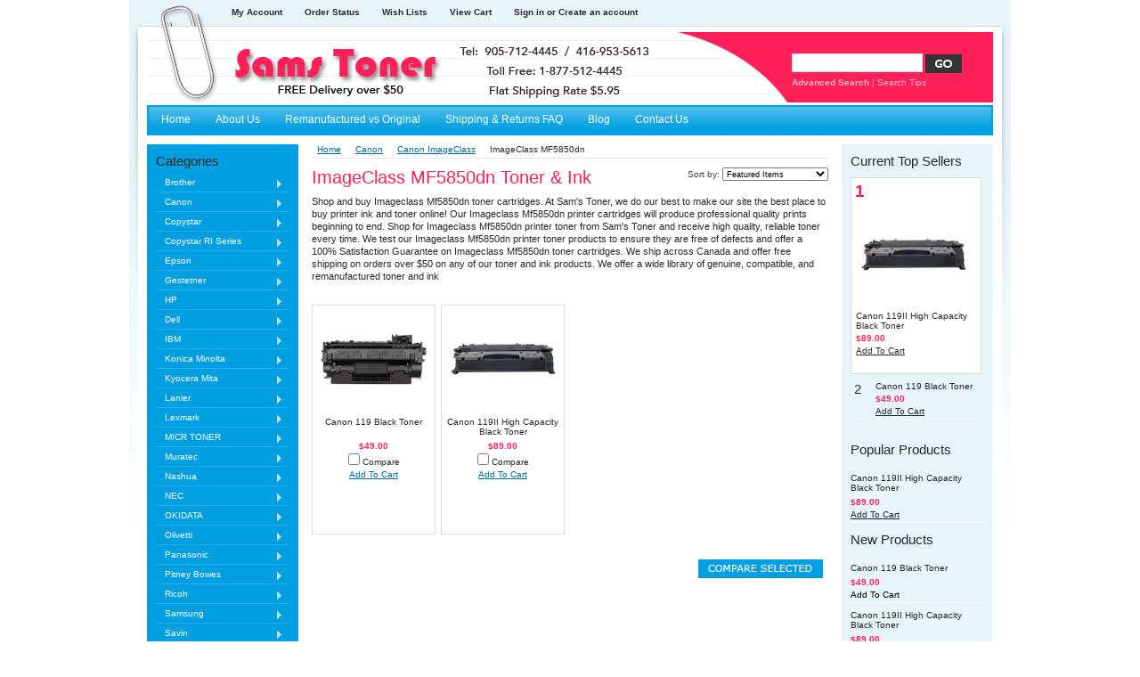

--- FILE ---
content_type: text/html; charset=UTF-8
request_url: https://www.samstoner.ca/imageclass-mf5850dn/
body_size: 38431
content:
<!DOCTYPE html PUBLIC "-//W3C//DTD XHTML 1.0 Transitional//EN" "http://www.w3.org/TR/xhtml1/DTD/xhtml1-transitional.dtd">
<html xml:lang="en" lang="en" xmlns="http://www.w3.org/1999/xhtml">
<head>
    <!-- Google tag (gtag.js) -->
<script async src="https://www.googletagmanager.com/gtag/js?id=G-SE7TT9N016"></script>
<script>
  window.dataLayer = window.dataLayer || [];
  function gtag(){dataLayer.push(arguments);}
  gtag('js', new Date());

  gtag('config', 'G-SE7TT9N016');
</script>
</head>
<head>
	

	<title>Imageclass Mf5850dn Toner and Ink</title>

	<meta http-equiv="Content-Type" content="text/html; charset=UTF-8" />
	<meta name="description" content="Shop Imageclass Mf5850dn toner and ink catridges at Sam&#039;s Toner. We offer a wide assortment of Imageclass Mf5850dn printer produts. Locations in the Toronto and Mississauga Area" />
	<meta name="keywords" content="" />
	
	<link rel='canonical' href='https://www.samstoner.ca/imageclass-mf5850dn/' />
	
	
	
	<meta http-equiv="Content-Script-Type" content="text/javascript" />
	<meta http-equiv="Content-Style-Type" content="text/css" />
	
	<link rel="shortcut icon" href="https://cdn2.bigcommerce.com/server500/02a4b/product_images/imgonline-com-ua-resize-5dpGBXKyY1sk1kw.jpg?t=1709683482" />

	<!-- begin: js page tag -->
	<script language="javascript" type="text/javascript">//<![CDATA[
		(function(){
			// this happens before external dependencies (and dom ready) to reduce page flicker
			var node, i;
			for (i = window.document.childNodes.length; i--;) {
				node = window.document.childNodes[i];
				if (node.nodeName == 'HTML') {
					node.className += ' javascript';
				}
			}
		})();
	//]]></script>
	<!-- end: js page tag -->

	<link href="https://cdn9.bigcommerce.com/r-50b4fa8997ce43839fb9457331bc39687cd8345a/themes/__master/Styles/styles.css" type="text/css" rel="stylesheet" /><link href="https://www.samstoner.ca/templates/__custom/Styles/styles.css?t=1712882185" media="all" type="text/css" rel="stylesheet" />
<link href="https://cdn9.bigcommerce.com/r-f7d6223ff74b9b0d86d6920aec759f36aac4868f/themes/Office/Styles/iselector.css" media="all" type="text/css" rel="stylesheet" />
<link href="https://cdn9.bigcommerce.com/r-50b4fa8997ce43839fb9457331bc39687cd8345a/themes/__master/Styles/flexslider.css" media="all" type="text/css" rel="stylesheet" />
<link href="https://cdn9.bigcommerce.com/r-50b4fa8997ce43839fb9457331bc39687cd8345a/themes/__master/Styles/slide-show.css" media="all" type="text/css" rel="stylesheet" />
<link href="https://cdn9.bigcommerce.com/r-50b4fa8997ce43839fb9457331bc39687cd8345a/themes/__master/Styles/styles-slide-show.css" media="all" type="text/css" rel="stylesheet" />
<link href="https://cdn9.bigcommerce.com/r-50b4fa8997ce43839fb9457331bc39687cd8345a/themes/__master/Styles/social.css" media="all" type="text/css" rel="stylesheet" />
<link href="https://www.samstoner.ca/templates/__custom/Styles/blue.css?t=1712882185" media="all" type="text/css" rel="stylesheet" />
<!--[if IE]><link href="https://cdn9.bigcommerce.com/r-f7d6223ff74b9b0d86d6920aec759f36aac4868f/themes/Office/Styles/ie.css" media="all" type="text/css" rel="stylesheet" /><![endif]-->
<link href="https://cdn9.bigcommerce.com/r-50b4fa8997ce43839fb9457331bc39687cd8345a/themes/__master/Styles/product.attributes.css" type="text/css" rel="stylesheet" /><link href="https://cdn9.bigcommerce.com/r-f1c7b68699cb0214fbad5d6521e4cff891e7f163/javascript/jquery/themes/cupertino/ui.all.css" type="text/css" rel="stylesheet" /><link href="https://cdn9.bigcommerce.com/r-50b4fa8997ce43839fb9457331bc39687cd8345a/themes/__master/Styles/product.quickview.css" type="text/css" rel="stylesheet" /><link href="https://cdn9.bigcommerce.com/r-f1c7b68699cb0214fbad5d6521e4cff891e7f163/javascript/superfish/css/store.css" type="text/css" rel="stylesheet" /><link type="text/css" rel="stylesheet" href="https://cdn9.bigcommerce.com/r-f1c7b68699cb0214fbad5d6521e4cff891e7f163/javascript/jquery/plugins/imodal/imodal.css" />

	<!-- Tell the browsers about our RSS feeds -->
	<link rel="alternate" type="application/rss+xml" title="New Products in ImageClass MF5850dn (RSS 2.0)" href="https://www.samstoner.ca/rss.php?categoryid=4360&amp;type=rss" />
<link rel="alternate" type="application/atom+xml" title="New Products in ImageClass MF5850dn (Atom 0.3)" href="https://www.samstoner.ca/rss.php?categoryid=4360&amp;type=atom" />
<link rel="alternate" type="application/rss+xml" title="Popular Products in ImageClass MF5850dn (RSS 2.0)" href="https://www.samstoner.ca/rss.php?action=popularproducts&amp;categoryid=4360&amp;type=rss" />
<link rel="alternate" type="application/atom+xml" title="Popular Products in ImageClass MF5850dn (Atom 0.3)" href="https://www.samstoner.ca/rss.php?action=popularproducts&amp;categoryid=4360&amp;type=atom" />
<link rel="alternate" type="application/rss+xml" title="Latest News (RSS 2.0)" href="https://www.samstoner.ca/rss.php?action=newblogs&amp;type=rss" />
<link rel="alternate" type="application/atom+xml" title="Latest News (Atom 0.3)" href="https://www.samstoner.ca/rss.php?action=newblogs&amp;type=atom" />
<link rel="alternate" type="application/rss+xml" title="New Products (RSS 2.0)" href="https://www.samstoner.ca/rss.php?type=rss" />
<link rel="alternate" type="application/atom+xml" title="New Products (Atom 0.3)" href="https://www.samstoner.ca/rss.php?type=atom" />
<link rel="alternate" type="application/rss+xml" title="Popular Products (RSS 2.0)" href="https://www.samstoner.ca/rss.php?action=popularproducts&amp;type=rss" />
<link rel="alternate" type="application/atom+xml" title="Popular Products (Atom 0.3)" href="https://www.samstoner.ca/rss.php?action=popularproducts&amp;type=atom" />


	<!-- Include visitor tracking code (if any) -->
	<!-- Start Tracking Code for analytics_googleanalytics -->

<meta name="msvalidate.01" content="D14A8F20C74ED09FFC87A50A3E8279F0" />

<script type="text/javascript"> 
    var _gaq = _gaq || [];
    _gaq.push(['_setAccount', 'UA-47257707-2']);
    _gaq.push(['_trackPageview']);

    (function() {
        var ga = document.createElement('script'); ga.type = 'text/javascript'; ga.async = true;
        ga.src = ('https:' == document.location.protocol ? 'https://ssl' : 'http://www') + '.google-analytics.com/ga.js';
        var s = document.getElementsByTagName('script')[0]; s.parentNode.insertBefore(ga, s);
    })();

    function old2new() {
        this._addTrans = addTrans;
        this._addItem = addItem;
        this._trackTrans = trackTrans;
    }

    function addTrans(orderID,store,total,tax,shipping,city,state,country) {
        _gaq.push(['_setAccount', 'UA-47257707-2']);
        _gaq.push(['_addTrans',
            orderID,
            store,
            total,
            tax,
            shipping,
            city,
            state,
            country
        ]);
    }

    function addItem(orderID,sku,product,variation,price,qty) {
        _gaq.push(['_addItem',
            orderID,
            sku,
            product,
            variation,
            price,
            qty
        ]);
    }

    function trackTrans() {
        _gaq.push(['_trackTrans']);
    }

    var pageTracker = new old2new();
</script>

<!-- End Tracking Code for analytics_googleanalytics -->

<!-- Start Tracking Code for analytics_siteverification -->

<meta name="google-site-verification" content="P5kxJgtVnrAiQVoerxnhKkRKF7g55qnxuw2ZVq7UdIA" />

<!-- End Tracking Code for analytics_siteverification -->



	

	<style type="text/css"> #Container { background-image: url("https://cdn10.bigcommerce.com/r-f7d6223ff74b9b0d86d6920aec759f36aac4868f/themes/Office/images/blue/headerImage.png"); } </style>

	<script type="text/javascript" src="https://cdn9.bigcommerce.com/r-f1c7b68699cb0214fbad5d6521e4cff891e7f163/javascript/jquery/1.7.2/jquery.min.js"></script>
	<script type="text/javascript" src="https://cdn10.bigcommerce.com/r-f1c7b68699cb0214fbad5d6521e4cff891e7f163/javascript/menudrop.js?"></script>
	<script type="text/javascript" src="https://cdn10.bigcommerce.com/r-f1c7b68699cb0214fbad5d6521e4cff891e7f163/javascript/common.js?"></script>
	<script type="text/javascript" src="https://cdn10.bigcommerce.com/r-f1c7b68699cb0214fbad5d6521e4cff891e7f163/javascript/iselector.js?"></script>
    <script src="https://cdn10.bigcommerce.com/r-f1c7b68699cb0214fbad5d6521e4cff891e7f163/javascript/viewport.js?"></script>

	<script type="text/javascript">
	//<![CDATA[
	config.ShopPath = 'https://www.samstoner.ca';
	config.AppPath = ''; // BIG-8939: Deprecated, do not use.
	config.FastCart = 1;
	var ThumbImageWidth = 120;
	var ThumbImageHeight = 120;
	//]]>
	</script>
	
<script type="text/javascript">
ShowImageZoomer = false;
$(document).ready(function() {
	
	function loadQuickView() {
		$(".QuickView").quickview({
			buttonText: "Quick View",
			buttonColor: "#f7f7f7",
			gradientColor: "#dcdbdb",
			textColor: "#000000"
		});
	}

	$(document).on('SearchReload', function() {
		loadQuickView();
	});

	loadQuickView();
});
</script>
<script type="text/javascript" src="https://cdn9.bigcommerce.com/r-f1c7b68699cb0214fbad5d6521e4cff891e7f163/javascript/jquery/plugins/jqueryui/1.8.18/jquery-ui.min.js"></script>
<script type="text/javascript" src="https://cdn9.bigcommerce.com/r-f1c7b68699cb0214fbad5d6521e4cff891e7f163/javascript/jquery/plugins/validate/jquery.validate.js"></script>
<script type="text/javascript" src="https://cdn9.bigcommerce.com/r-f1c7b68699cb0214fbad5d6521e4cff891e7f163/javascript/product.functions.js"></script>
<script type="text/javascript" src="https://cdn9.bigcommerce.com/r-f1c7b68699cb0214fbad5d6521e4cff891e7f163/javascript/product.attributes.js"></script>
<script type="text/javascript" src="https://cdn9.bigcommerce.com/r-f1c7b68699cb0214fbad5d6521e4cff891e7f163/javascript/quickview.js"></script>
<script type="text/javascript" src="https://cdn9.bigcommerce.com/r-f1c7b68699cb0214fbad5d6521e4cff891e7f163/javascript/quickview.initialise.js"></script><script type="text/javascript">
(function () {
    var xmlHttp = new XMLHttpRequest();

    xmlHttp.open('POST', 'https://bes.gcp.data.bigcommerce.com/nobot');
    xmlHttp.setRequestHeader('Content-Type', 'application/json');
    xmlHttp.send('{"store_id":"12843","timezone_offset":"-4","timestamp":"2025-12-01T10:19:34.78055200Z","visit_id":"696bf41b-0617-483d-9fef-0009dfa8afd5","channel_id":1}');
})();
</script>
<script type="text/javascript" src="https://cdn9.bigcommerce.com/r-f1c7b68699cb0214fbad5d6521e4cff891e7f163/javascript/jquery/plugins/jquery.form.js"></script>
<script type="text/javascript" src="https://cdn9.bigcommerce.com/r-f1c7b68699cb0214fbad5d6521e4cff891e7f163/javascript/jquery/plugins/imodal/imodal.js"></script>
<script type="text/javascript" src="https://checkout-sdk.bigcommerce.com/v1/loader.js" defer></script>
<script type="text/javascript">
var BCData = {};
</script>

	<script type="text/javascript" src="https://cdn9.bigcommerce.com/r-f1c7b68699cb0214fbad5d6521e4cff891e7f163/javascript/quicksearch.js"></script>
	
</head>

<body>
    <div id="Container">
    		<div id="AjaxLoading"><img src="https://cdn10.bigcommerce.com/r-f7d6223ff74b9b0d86d6920aec759f36aac4868f/themes/Office/images/ajax-loader.gif" alt="" />&nbsp; Loading... Please wait...</div>
		

				<div id="TopMenu">
			<ul style="display:">
				<li style="display:" class="First"><a href="https://www.samstoner.ca/account.php">My Account</a></li>
				<li style="display:"><a href="https://www.samstoner.ca/orderstatus.php">Order Status</a></li>
				<li style="display:"><a href="https://www.samstoner.ca/wishlist.php">Wish Lists</a></li>
				
				<li style="display:" class="CartLink"><a href="https://www.samstoner.ca/cart.php">View Cart <span></span></a></li>
				<li style="display:">
					<div>
						<a href='https://www.samstoner.ca/login.php' onclick=''>Sign in</a> or <a href='https://www.samstoner.ca/login.php?action=create_account' onclick=''>Create an account</a>
					</div>
				</li>
				<li class="HeaderLiveChat">
					
				</li>
			</ul>
			<br class="Clear" />
		</div>
		<div id="Outer">
			<div id="Header">
				<div id="Logo">
					<a href="https://www.samstoner.ca/"><img src="/product_images/samslogo.jpg" border="0" id="LogoImage" alt="Sams Toner" /></a>

				</div>
							<div id="SearchForm">
				<form action="https://www.samstoner.ca/search.php" method="get" onsubmit="return check_small_search_form()">
					<label for="search_query">Search</label><br />
					<input type="text" name="search_query" id="search_query" class="Textbox" value="" />
					<input type="image" src="https://cdn10.bigcommerce.com/r-f7d6223ff74b9b0d86d6920aec759f36aac4868f/themes/Office/images/blue/Search.gif" class="Button" />
				</form>
				<p>
					<a href="https://www.samstoner.ca/search.php?mode=advanced"><strong>Advanced Search</strong></a> |
					<a href="https://www.samstoner.ca/search.php?action=Tips">Search Tips</a>
				</p>
			</div>

			<script type="text/javascript">
				lang.EmptySmallSearch = "You forgot to enter some search keywords.";
			</script>

				<br class="Clear" />
			</div>
			<div id="Menu">
		<ul>
			<li class="First "><a href="https://www.samstoner.ca/"><span>Home</span></a></li>
				<li class=" ">
		<a href="https://www.samstoner.ca/pages/About-Us.html"><span>About Us</span></a>
		
	</li>	<li class=" ">
		<a href="https://www.samstoner.ca/remanufactured-vs-original/"><span>Remanufactured vs Original</span></a>
		
	</li>	<li class=" ">
		<a href="https://www.samstoner.ca/shipping-returns-faq/"><span>Shipping &amp; Returns FAQ</span></a>
		
	</li>	<li class=" ">
		<a href="https://www.samstoner.ca/blog/"><span>Blog</span></a>
		
	</li>	<li class=" ">
		<a href="https://www.samstoner.ca/pages/Contact-Us.html"><span>Contact Us</span></a>
		
	</li>
		</ul>
	</div>


    <div id="Wrapper">
        
        <div class="Left" id="LayoutColumn1">
            <div class="Block CategoryList Moveable Panel" id="SideCategoryList">
                    <h2>Categories</h2>
                    <div class="BlockContent">
                        <div class="SideCategoryListFlyout">
                            <ul class="sf-menu sf-vertical">
<li><a href="https://www.samstoner.ca/categories/Brother/">Brother</a><ul>
<li><a href="https://www.samstoner.ca/categories/Brother/Brother-DCP/">Brother DCP</a><ul>
<li><a href="https://www.samstoner.ca/dcp-110c/">DCP-110C</a></li>
<li><a href="https://www.samstoner.ca/dcp-l2640dw/">DCP-L2640DW</a></li>
<li><a href="https://www.samstoner.ca/dcp-l2660dw/">DCP-L2660DW</a></li>
<li><a href="https://www.samstoner.ca/categories/Brother/Brother-DCP/DCP%252d115C/">DCP-115C</a></li>
<li><a href="https://www.samstoner.ca/categories/Brother/Brother-DCP/DCP%252d117C/">DCP-117C</a></li>
<li><a href="https://www.samstoner.ca/categories/Brother/Brother-DCP/DCP%252d120C/">DCP-120C</a></li>
<li><a href="https://www.samstoner.ca/categories/Brother/Brother-DCP/DCP%252d130C/">DCP-130C</a></li>
<li><a href="https://www.samstoner.ca/categories/Brother/Brother-DCP/DCP%252d145C/">DCP-145C</a></li>
<li><a href="https://www.samstoner.ca/categories/Brother/Brother-DCP/DCP%252d165C/">DCP-165C</a></li>
<li><a href="https://www.samstoner.ca/categories/Brother/Brother-DCP/DCP%252d185C/">DCP-185C</a></li>
<li><a href="https://www.samstoner.ca/categories/Brother/Brother-DCP/DCP%252d310CN/">DCP-310CN</a></li>
<li><a href="https://www.samstoner.ca/categories/Brother/Brother-DCP/DCP%252d315CN/">DCP-315CN</a></li>
<li><a href="https://www.samstoner.ca/categories/Brother/Brother-DCP/DCP%252d330C/">DCP-330C</a></li>
<li><a href="https://www.samstoner.ca/categories/Brother/Brother-DCP/DCP%252d340CW/">DCP-340CW</a></li>
<li><a href="https://www.samstoner.ca/categories/Brother/Brother-DCP/DCP%252d350C/">DCP-350C</a></li>
<li><a href="https://www.samstoner.ca/dcp-375cw/">DCP-375CW</a></li>
<li><a href="https://www.samstoner.ca/categories/Brother/Brother-DCP/DCP%252d385C/">DCP-385C</a></li>
<li><a href="https://www.samstoner.ca/dcp-395cn/">DCP-395CN</a></li>
<li><a href="https://www.samstoner.ca/categories/Brother/Brother-DCP/DCP%252d540CN/">DCP-540CN</a></li>
<li><a href="https://www.samstoner.ca/categories/Brother/Brother-DCP/DCP%252d560CN/">DCP-560CN</a></li>
<li><a href="https://www.samstoner.ca/categories/Brother/Brother-DCP/DCP%252d585CW/">DCP-585CW</a></li>
<li><a href="https://www.samstoner.ca/categories/Brother/Brother-DCP/DCP%252d750CW/">DCP-750CW</a></li>
<li><a href="https://www.samstoner.ca/categories/Brother/Brother-DCP/DCP%252d770CW/">DCP-770CW</a></li>
<li><a href="https://www.samstoner.ca/categories/Brother/Brother-DCP/DCP%252d1000/">DCP-1000</a></li>
<li><a href="https://www.samstoner.ca/categories/Brother/Brother-DCP/DCP%252d1200/">DCP-1200</a></li>
<li><a href="https://www.samstoner.ca/categories/Brother/Brother-DCP/DCP%252d1400/">DCP-1400</a></li>
<li><a href="https://www.samstoner.ca/dcp-1512/">DCP-1512</a></li>
<li><a href="https://www.samstoner.ca/dcp-1612/">DCP-1612</a></li>
<li><a href="https://www.samstoner.ca/categories/Brother/Brother-DCP/DCP%252d6690CW/">DCP-6690CW</a></li>
<li><a href="https://www.samstoner.ca/dcp-7010/">DCP-7010 </a></li>
<li><a href="https://www.samstoner.ca/categories/Brother/Brother-DCP/DCP%252d7020/">DCP-7020</a></li>
<li><a href="https://www.samstoner.ca/categories/Brother/Brother-DCP/DCP%252d7025/">DCP-7025</a></li>
<li><a href="https://www.samstoner.ca/categories/Brother/Brother-DCP/DCP%252d7030/">DCP-7030</a></li>
<li><a href="https://www.samstoner.ca/categories/Brother/Brother-DCP/DCP%252d7040/">DCP-7040</a></li>
<li><a href="https://www.samstoner.ca/categories/Brother/Brother-DCP/DCP%252d7045/">DCP-7045</a></li>
<li><a href="https://www.samstoner.ca/dcp-7060d/">DCP-7060D</a></li>
<li><a href="https://www.samstoner.ca/dcp-7065dn/">DCP-7065DN</a></li>
<li><a href="https://www.samstoner.ca/categories/Brother/Brother-DCP/DCP%252d8020/">DCP-8020</a></li>
<li><a href="https://www.samstoner.ca/categories/Brother/Brother-DCP/DCP%252d8025D/">DCP-8025D</a></li>
<li><a href="https://www.samstoner.ca/categories/Brother/Brother-DCP/DCP%252d8025DN/">DCP-8025DN</a></li>
<li><a href="https://www.samstoner.ca/categories/Brother/Brother-DCP/DCP%252d8040/">DCP-8040</a></li>
<li><a href="https://www.samstoner.ca/categories/Brother/Brother-DCP/DCP%252d8045D/">DCP-8045D</a></li>
<li><a href="https://www.samstoner.ca/categories/Brother/Brother-DCP/DCP%252d8060/">DCP-8060</a></li>
<li><a href="https://www.samstoner.ca/categories/Brother/Brother-DCP/DCP%252d8065DN/">DCP-8065DN</a></li>
<li><a href="https://www.samstoner.ca/categories/Brother/Brother-DCP/DCP%252d8080DN/">DCP-8080DN</a></li>
<li><a href="https://www.samstoner.ca/categories/Brother/Brother-DCP/DCP%252d8085DN/">DCP-8085DN</a></li>
<li><a href="https://www.samstoner.ca/dcp-8110dn/">DCP-8110DN</a></li>
<li><a href="https://www.samstoner.ca/dcp-8150dn/">DCP-8150DN</a></li>
<li><a href="https://www.samstoner.ca/dcp-8155dn/">DCP-8155DN</a></li>
<li><a href="https://www.samstoner.ca/categories/Brother/Brother-DCP/DCP%252d9040CDN/">DCP-9040CDN</a></li>
<li><a href="https://www.samstoner.ca/categories/Brother/Brother-DCP/DCP%252d9040CN/">DCP-9040CN</a></li>
<li><a href="https://www.samstoner.ca/categories/Brother/Brother-DCP/DCP%252d9045CDN/">DCP-9045CDN</a></li>
<li><a href="https://www.samstoner.ca/dcp-9050cdn/">DCP-9050CDN</a></li>
<li><a href="https://www.samstoner.ca/dcp-9055cdn/">DCP-9055CDN</a></li>
<li><a href="https://www.samstoner.ca/dcp-9270cdn/">DCP-9270CDN</a></li>
<li><a href="https://www.samstoner.ca/dcp-j125/">DCP-J125</a></li>
<li><a href="https://www.samstoner.ca/dcp-l2520dw/">DCP-L2520DW</a></li>
<li><a href="https://www.samstoner.ca/dcp-l2540dw/">DCP-L2540DW</a></li>
<li><a href="https://www.samstoner.ca/dcp-l2550dw/">DCP-L2550DW</a></li>
<li><a href="https://www.samstoner.ca/dcp-l5500dn/">DCP-L5500DN</a></li>
<li><a href="https://www.samstoner.ca/dcp-l5600dn/">DCP-L5600DN</a></li>
<li><a href="https://www.samstoner.ca/dcp-l5650dn/">DCP-L5650DN</a></li>
<li><a href="https://www.samstoner.ca/categories/Brother/Brother-DCP/DCP%252d535CN/">DCP-535CN</a></li>

</ul>
</li>
<li><a href="https://www.samstoner.ca/categories/Brother/Brother-Fax/">Brother Fax</a><ul>
<li><a href="https://www.samstoner.ca/categories/Brother/Brother-Fax/Fax-560/">Fax 560</a></li>
<li><a href="https://www.samstoner.ca/categories/Brother/Brother-Fax/Fax-565/">Fax 565</a></li>
<li><a href="https://www.samstoner.ca/categories/Brother/Brother-Fax/Fax-575/">Fax 575</a></li>
<li><a href="https://www.samstoner.ca/categories/Brother/Brother-Fax/Fax-750/">Fax 750</a></li>
<li><a href="https://www.samstoner.ca/categories/Brother/Brother-Fax/Fax-770/">Fax 770</a></li>
<li><a href="https://www.samstoner.ca/categories/Brother/Brother-Fax/Fax-910/">Fax 910</a></li>
<li><a href="https://www.samstoner.ca/categories/Brother/Brother-Fax/Fax-917/">Fax 917</a></li>
<li><a href="https://www.samstoner.ca/categories/Brother/Brother-Fax/Fax-920/">Fax 920</a></li>
<li><a href="https://www.samstoner.ca/categories/Brother/Brother-Fax/Fax-921/">Fax 921</a></li>
<li><a href="https://www.samstoner.ca/categories/Brother/Brother-Fax/Fax-930/">Fax 930</a></li>
<li><a href="https://www.samstoner.ca/categories/Brother/Brother-Fax/Fax-931/">Fax 931</a></li>
<li><a href="https://www.samstoner.ca/categories/Brother/Brother-Fax/Fax-940/">Fax 940</a></li>
<li><a href="https://www.samstoner.ca/categories/Brother/Brother-Fax/Fax-1000P/">Fax 1000P</a></li>
<li><a href="https://www.samstoner.ca/categories/Brother/Brother-Fax/Fax-1010/">Fax 1010</a></li>
<li><a href="https://www.samstoner.ca/categories/Brother/Brother-Fax/Fax-1020/">Fax 1020</a></li>
<li><a href="https://www.samstoner.ca/categories/Brother/Brother-Fax/Fax-1030/">Fax 1030</a></li>
<li><a href="https://www.samstoner.ca/categories/Brother/Brother-Fax/Fax-1150/">Fax 1150</a></li>
<li><a href="https://www.samstoner.ca/categories/Brother/Brother-Fax/Fax-1170L/">Fax 1170L</a></li>
<li><a href="https://www.samstoner.ca/categories/Brother/Brother-Fax/Fax-1200P/">Fax 1200P</a></li>
<li><a href="https://www.samstoner.ca/categories/Brother/Brother-Fax/Fax-1360/">Fax 1360</a></li>
<li><a href="https://www.samstoner.ca/categories/Brother/Brother-Fax/Fax-1700P/">Fax 1700P</a></li>
<li><a href="https://www.samstoner.ca/categories/Brother/Brother-Fax/Fax-1860C/">Fax 1860C</a></li>
<li><a href="https://www.samstoner.ca/categories/Brother/Brother-Fax/Fax-1960C/">Fax 1960C</a></li>
<li><a href="https://www.samstoner.ca/categories/Brother/Brother-Fax/Fax-2210L/">Fax 2210L</a></li>
<li><a href="https://www.samstoner.ca/categories/Brother/Brother-Fax/Fax-2440C/">Fax 2440C</a></li>
<li><a href="https://www.samstoner.ca/categories/Brother/Brother-Fax/Fax-2480C/">Fax 2480C</a></li>
<li><a href="https://www.samstoner.ca/categories/Brother/Brother-Fax/Fax-4750/">Fax 4750</a></li>
<li><a href="https://www.samstoner.ca/categories/Brother/Brother-Fax/Fax-4750e/">Fax 4750e</a></li>
<li><a href="https://www.samstoner.ca/categories/Brother/Brother-Fax/Fax-5000P/">Fax 5000P</a></li>
<li><a href="https://www.samstoner.ca/categories/Brother/Brother-Fax/Fax-5750/">Fax 5750</a></li>
<li><a href="https://www.samstoner.ca/categories/Brother/Brother-Fax/Fax-5750e/">Fax 5750e</a></li>
<li><a href="https://www.samstoner.ca/categories/Brother/Brother-Fax/Fax-580MC/">Fax 580MC</a></li>
<li><a href="https://www.samstoner.ca/categories/Brother/Brother-Fax/Fax-8000P/">Fax 8000P</a></li>
<li><a href="https://www.samstoner.ca/categories/Brother/Brother-Fax/Fax-8050P/">Fax 8050P</a></li>
<li><a href="https://www.samstoner.ca/categories/Brother/Brother-Fax/Fax-8060P/">Fax 8060P</a></li>
<li><a href="https://www.samstoner.ca/categories/Brother/Brother-Fax/Fax-8070P/">Fax 8070P</a></li>
<li><a href="https://www.samstoner.ca/categories/Brother/Brother-Fax/Fax-8200P/">Fax 8200P</a></li>
<li><a href="https://www.samstoner.ca/categories/Brother/Brother-Fax/Fax-8250P/">Fax 8250P</a></li>
<li><a href="https://www.samstoner.ca/categories/Brother/Brother-Fax/Fax-8350P/">Fax 8350P</a></li>
<li><a href="https://www.samstoner.ca/categories/Brother/Brother-Fax/Fax-8360P/">Fax 8360P</a></li>
<li><a href="https://www.samstoner.ca/categories/Brother/Brother-Fax/Fax-8650P/">Fax 8650P</a></li>
<li><a href="https://www.samstoner.ca/categories/Brother/Brother-Fax/Fax-870MC/">Fax 870MC</a></li>
<li><a href="https://www.samstoner.ca/categories/Brother/Brother-Fax/Fax-8750/">Fax 8750</a></li>
<li><a href="https://www.samstoner.ca/categories/Brother/Brother-Fax/Fax-8750P/">Fax 8750P</a></li>
<li><a href="https://www.samstoner.ca/categories/Brother/Brother-Fax/Fax-PPF%252d2800/">Fax PPF-2800</a></li>
<li><a href="https://www.samstoner.ca/categories/Brother/Brother-Fax/Fax-PPF%252d2900/">Fax PPF-2900</a></li>
<li><a href="https://www.samstoner.ca/categories/Brother/Brother-Fax/Fax-PPF%252d3800/">Fax PPF-3800</a></li>

</ul>
</li>
<li><a href="https://www.samstoner.ca/brother-hl/">Brother HL</a><ul>
<li><a href="https://www.samstoner.ca/hl-l2480dw/"> HL-L2480DW</a></li>
<li><a href="https://www.samstoner.ca/categories/Brother/Brother-HL-Printer/HL%252d4/">HL-4</a></li>
<li><a href="https://www.samstoner.ca/hl-l2400d/">HL-L2400D</a></li>
<li><a href="https://www.samstoner.ca/hl-l2405w/">HL-L2405W</a></li>
<li><a href="https://www.samstoner.ca/hl-l2420dw/">HL-L2420DW</a></li>
<li><a href="https://www.samstoner.ca/hl-l2460dw/">HL-L2460DW</a></li>
<li><a href="https://www.samstoner.ca/hl-l2460dwxl/">HL-L2460DWXL</a></li>
<li><a href="https://www.samstoner.ca/hl-l2465dw/">HL-L2465DW</a></li>
<li><a href="https://www.samstoner.ca/hl-l2865dw/">HL-L2865DW</a></li>
<li><a href="https://www.samstoner.ca/hl-l3220cdw/">HL-L3220CDW</a></li>
<li><a href="https://www.samstoner.ca/hl-l3280cdw/">HL-L3280CDW</a></li>
<li><a href="https://www.samstoner.ca/hl-l3295cdw/">HL-L3295CDW</a></li>
<li><a href="https://www.samstoner.ca/hl-l3300cdw/">HL-L3300CDW</a></li>
<li><a href="https://www.samstoner.ca/hl-l8245cdw/">HL-L8245CDW</a></li>
<li><a href="https://www.samstoner.ca/categories/Brother/Brother-HL-Printer/HL%252d6/">HL-6</a></li>
<li><a href="https://www.samstoner.ca/categories/Brother/Brother-HL-Printer/HL%252d8/">HL-8</a></li>
<li><a href="https://www.samstoner.ca/categories/Brother/Brother-HL-Printer/HL%252d10/">HL-10</a></li>
<li><a href="https://www.samstoner.ca/categories/Brother/Brother-HL-Printer/HL%252d960/">HL-960</a></li>
<li><a href="https://www.samstoner.ca/categories/Brother/Brother-HL-Printer/HL%252d1030/">HL-1030</a></li>
<li><a href="https://www.samstoner.ca/hl-1112/">HL-1112</a></li>
<li><a href="https://www.samstoner.ca/hl-1212/">HL-1212</a></li>
<li><a href="https://www.samstoner.ca/categories/Brother/Brother-HL-Printer/HL%252d1230/">HL-1230</a></li>
<li><a href="https://www.samstoner.ca/categories/Brother/Brother-HL-Printer/HL%252d1240/">HL-1240</a></li>
<li><a href="https://www.samstoner.ca/categories/Brother/Brother-HL-Printer/HL%252d1250/">HL-1250</a></li>
<li><a href="https://www.samstoner.ca/categories/Brother/Brother-HL-Printer/HL%252d1260/">HL-1260</a></li>
<li><a href="https://www.samstoner.ca/categories/Brother/Brother-HL-Printer/HL%252d1270N/">HL-1270N</a></li>
<li><a href="https://www.samstoner.ca/categories/Brother/Brother-HL-Printer/HL%252d1430/">HL-1430</a></li>
<li><a href="https://www.samstoner.ca/categories/Brother/Brother-HL-Printer/HL%252d1435/">HL-1435</a></li>
<li><a href="https://www.samstoner.ca/categories/Brother/Brother-HL-Printer/HL%252d1440/">HL-1440</a></li>
<li><a href="https://www.samstoner.ca/categories/Brother/Brother-HL-Printer/HL%252d1450/">HL-1450</a></li>
<li><a href="https://www.samstoner.ca/categories/Brother/Brother-HL-Printer/HL%252d1470N/">HL-1470N</a></li>
<li><a href="https://www.samstoner.ca/categories/Brother/Brother-HL-Printer/HL%252d1650/">HL-1650</a></li>
<li><a href="https://www.samstoner.ca/categories/Brother/Brother-HL-Printer/HL%252d1650N/">HL-1650N</a></li>
<li><a href="https://www.samstoner.ca/categories/Brother/Brother-HL-Printer/HL%252d1650N-Plus/">HL-1650N Plus</a></li>
<li><a href="https://www.samstoner.ca/categories/Brother/Brother-HL-Printer/HL%252d1660/">HL-1660</a></li>
<li><a href="https://www.samstoner.ca/hl-1660e/">HL-1660E</a></li>
<li><a href="https://www.samstoner.ca/hl-1660n/">HL-1660N</a></li>
<li><a href="https://www.samstoner.ca/categories/Brother/Brother-HL-Printer/HL%252d1670/">HL-1670</a></li>
<li><a href="https://www.samstoner.ca/categories/Brother/Brother-HL-Printer/HL%252d1670N/">HL-1670N</a></li>
<li><a href="https://www.samstoner.ca/categories/Brother/Brother-HL-Printer/HL%252d1850/">HL-1850</a></li>
<li><a href="https://www.samstoner.ca/categories/Brother/Brother-HL-Printer/HL%252d1870N/">HL-1870N</a></li>
<li><a href="https://www.samstoner.ca/categories/Brother/Brother-HL-Printer/HL%252d2030/">HL-2030</a></li>
<li><a href="https://www.samstoner.ca/categories/Brother/Brother-HL-Printer/HL%252d2040/">HL-2040</a></li>
<li><a href="https://www.samstoner.ca/categories/Brother/Brother-HL-Printer/HL%252d2060/">HL-2060</a></li>
<li><a href="https://www.samstoner.ca/categories/Brother/Brother-HL-Printer/HL%252d2070N/">HL-2070N</a></li>
<li><a href="https://www.samstoner.ca/categories/Brother/Brother-HL-Printer/HL%252d2140/">HL-2140</a></li>
<li><a href="https://www.samstoner.ca/categories/Brother/Brother-HL-Printer/HL%252d2150/">HL-2150</a></li>
<li><a href="https://www.samstoner.ca/categories/Brother/Brother-HL-Printer/HL%252d2150N/">HL-2150N</a></li>
<li><a href="https://www.samstoner.ca/categories/Brother/Brother-HL-Printer/HL%252d2170W/">HL-2170W</a></li>
<li><a href="https://www.samstoner.ca/hl-2220/">HL-2220</a></li>
<li><a href="https://www.samstoner.ca/hl-2230/">HL-2230</a></li>
<li><a href="https://www.samstoner.ca/hl-2240/">HL-2240</a></li>
<li><a href="https://www.samstoner.ca/hl-2240d/">HL-2240D</a></li>
<li><a href="https://www.samstoner.ca/hl-2270dw/">HL-2270DW</a></li>
<li><a href="https://www.samstoner.ca/hl-2280dw/">HL-2280DW</a></li>
<li><a href="https://www.samstoner.ca/categories/Brother/Brother-HL-Printer/HL%252d2700CN/">HL-2700CN</a></li>
<li><a href="https://www.samstoner.ca/hl-3040cn/">HL-3040CN</a></li>
<li><a href="https://www.samstoner.ca/hl-3045cn/">HL-3045CN</a></li>
<li><a href="https://www.samstoner.ca/categories/Brother/Brother-HL-Printer/HL%252d3070CW/">HL-3070CW</a></li>
<li><a href="https://www.samstoner.ca/hl-3075cw/">HL-3075CW</a></li>
<li><a href="https://www.samstoner.ca/hl-3140cw/">HL-3140CW</a></li>
<li><a href="https://www.samstoner.ca/hl-3150cdw/">HL-3150CDW</a></li>
<li><a href="https://www.samstoner.ca/hl-3170cdw/">HL-3170CDW</a></li>
<li><a href="https://www.samstoner.ca/categories/Brother/Brother-HL-Printer/HL%252d4040CDN/">HL-4040CDN</a></li>
<li><a href="https://www.samstoner.ca/categories/Brother/Brother-HL-Printer/HL%252d4040CN/">HL-4040CN</a></li>
<li><a href="https://www.samstoner.ca/categories/Brother/Brother-HL-Printer/HL%252d4070CDW/">HL-4070CDW</a></li>
<li><a href="https://www.samstoner.ca/hl-4140cdn/">HL-4140CDN</a></li>
<li><a href="https://www.samstoner.ca/hl-4150cdn/">HL-4150CDN</a></li>
<li><a href="https://www.samstoner.ca/hl-4570cdw/">HL-4570CDW</a></li>
<li><a href="https://www.samstoner.ca/hl-4570cdwt/">HL-4570CDWT</a></li>
<li><a href="https://www.samstoner.ca/categories/Brother/Brother-HL-Printer/HL%252d5040/">HL-5040</a></li>
<li><a href="https://www.samstoner.ca/categories/Brother/Brother-HL-Printer/HL%252d5050/">HL-5050</a></li>
<li><a href="https://www.samstoner.ca/categories/Brother/Brother-HL-Printer/HL%252d5050LT/">HL-5050LT</a></li>
<li><a href="https://www.samstoner.ca/categories/Brother/Brother-HL-Printer/HL%252d5070N/">HL-5070N</a></li>
<li><a href="https://www.samstoner.ca/categories/Brother/Brother-HL-Printer/HL%252d5130/">HL-5130</a></li>
<li><a href="https://www.samstoner.ca/categories/Brother/Brother-HL-Printer/HL%252d5140/">HL-5140</a></li>
<li><a href="https://www.samstoner.ca/categories/Brother/Brother-HL-Printer/HL%252d5150D/">HL-5150D</a></li>
<li><a href="https://www.samstoner.ca/categories/Brother/Brother-HL-Printer/HL%252d5150DLT/">HL-5150DLT</a></li>
<li><a href="https://www.samstoner.ca/categories/Brother/Brother-HL-Printer/HL%252d5170DN/">HL-5170DN</a></li>
<li><a href="https://www.samstoner.ca/categories/Brother/Brother-HL-Printer/HL%252d5240/">HL-5240</a></li>
<li><a href="https://www.samstoner.ca/categories/Brother/Brother-HL-Printer/HL%252d5250DN/">HL-5250DN</a></li>
<li><a href="https://www.samstoner.ca/categories/Brother/Brother-HL-Printer/HL%252d5250DTN/">HL-5250DTN</a></li>
<li><a href="https://www.samstoner.ca/categories/Brother/Brother-HL-Printer/HL%252d5270DN/">HL-5270DN</a></li>
<li><a href="https://www.samstoner.ca/categories/Brother/Brother-HL-Printer/HL%252d5280DW/">HL-5280DW</a></li>
<li><a href="https://www.samstoner.ca/categories/Brother/Brother-HL-Printer/HL%252d5340D/">HL-5340D</a></li>
<li><a href="https://www.samstoner.ca/categories/Brother/Brother-HL-Printer/HL%252d5350DN/">HL-5350DN</a></li>
<li><a href="https://www.samstoner.ca/categories/Brother/Brother-HL-Printer/HL%252d5350DNLT/">HL-5350DNLT</a></li>
<li><a href="https://www.samstoner.ca/categories/Brother/Brother-HL-Printer/HL%252d5370DW/">HL-5370DW</a></li>
<li><a href="https://www.samstoner.ca/categories/Brother/Brother-HL-Printer/HL%252d5370DWT/">HL-5370DWT</a></li>
<li><a href="https://www.samstoner.ca/categories/Brother/Brother-HL-Printer/HL%252d5380DN/">HL-5380DN</a></li>
<li><a href="https://www.samstoner.ca/hl-5440d/">HL-5440D</a></li>
<li><a href="https://www.samstoner.ca/hl-5450dn/">HL-5450DN</a></li>
<li><a href="https://www.samstoner.ca/hl-5470dw/">HL-5470DW</a></li>
<li><a href="https://www.samstoner.ca/hl-5470dwt/">HL-5470DWT</a></li>
<li><a href="https://www.samstoner.ca/categories/Brother/Brother-HL-Printer/HL%252d6050D/">HL-6050D</a></li>
<li><a href="https://www.samstoner.ca/categories/Brother/Brother-HL-Printer/HL%252d6050DN/">HL-6050DN</a></li>
<li><a href="https://www.samstoner.ca/categories/Brother/Brother-HL-Printer/HL%252d6050DW/">HL-6050DW</a></li>
<li><a href="https://www.samstoner.ca/hl-6180dw/">HL-6180DW</a></li>
<li><a href="https://www.samstoner.ca/hl-6180dwt/">HL-6180DWT</a></li>
<li><a href="https://www.samstoner.ca/categories/Brother/Brother-HL-Printer/HL%252d8070/">HL-8070</a></li>
<li><a href="https://www.samstoner.ca/categories/Brother/Brother-HL-Printer/HL%252d8370/">HL-8370</a></li>
<li><a href="https://www.samstoner.ca/hl-l2300d/">HL-L2300D</a></li>
<li><a href="https://www.samstoner.ca/hl-l2305w/">HL-L2305W</a></li>
<li><a href="https://www.samstoner.ca/hl-l2320d/">HL-L2320D</a></li>
<li><a href="https://www.samstoner.ca/hl-l2340dw/">HL-L2340DW</a></li>
<li><a href="https://www.samstoner.ca/hl-l2350dw/">HL-L2350DW</a></li>
<li><a href="https://www.samstoner.ca/hl-l2360dw/">HL-L2360DW</a></li>
<li><a href="https://www.samstoner.ca/hl-l2370dw/">HL-L2370DW</a></li>
<li><a href="https://www.samstoner.ca/hl-l2370dwxl/">HL-L2370DWXL</a></li>
<li><a href="https://www.samstoner.ca/hl-l2380dw/">HL-L2380DW</a></li>
<li><a href="https://www.samstoner.ca/hl-l2390dw/">HL-L2390DW</a></li>
<li><a href="https://www.samstoner.ca/hl-l2395dw/">HL-L2395DW</a></li>
<li><a href="https://www.samstoner.ca/hl-l5000d/">HL-L5000D</a></li>
<li><a href="https://www.samstoner.ca/hl-l5100dn/">HL-L5100DN</a></li>
<li><a href="https://www.samstoner.ca/hl-l5200dw/">HL-L5200DW</a></li>
<li><a href="https://www.samstoner.ca/hl-l5200dwt/">HL-L5200DWT</a></li>
<li><a href="https://www.samstoner.ca/hl-l6200dw/">HL-L6200DW</a></li>
<li><a href="https://www.samstoner.ca/hl-l6200dwt/">HL-L6200DWT</a></li>
<li><a href="https://www.samstoner.ca/new-category-139/">HL-L6250DW</a></li>
<li><a href="https://www.samstoner.ca/hl-l6300dw/">HL-L6300DW</a></li>
<li><a href="https://www.samstoner.ca/hl-l6400dw/">HL-L6400DW</a></li>
<li><a href="https://www.samstoner.ca/hl-l6400dwt/">HL-L6400DWT</a></li>
<li><a href="https://www.samstoner.ca/hl-l8250cdn/">HL-L8250CDN</a></li>
<li><a href="https://www.samstoner.ca/hl-l8260cdw/">HL-L8260CDW</a></li>
<li><a href="https://www.samstoner.ca/hl-l8350cdw/">HL-L8350CDW</a></li>
<li><a href="https://www.samstoner.ca/hl-l8350cdwt/">HL-L8350CDWT</a></li>
<li><a href="https://www.samstoner.ca/hl-l8360cdw/">HL-L8360CDW</a></li>
<li><a href="https://www.samstoner.ca/hl-l8360cdwt/">HL-L8360CDWT</a></li>

</ul>
</li>
<li><a href="https://www.samstoner.ca/categories/Brother/Brother-IntelliFax/">Brother IntelliFax</a><ul>
<li><a href="https://www.samstoner.ca/categories/Brother/Brother-IntelliFax/IntelliFax-560/">IntelliFax 560</a></li>
<li><a href="https://www.samstoner.ca/categories/Brother/Brother-IntelliFax/IntelliFax-580MC/">IntelliFax 580MC</a></li>
<li><a href="https://www.samstoner.ca/categories/Brother/Brother-IntelliFax/IntelliFax-600/">IntelliFax 600</a></li>
<li><a href="https://www.samstoner.ca/categories/Brother/Brother-IntelliFax/IntelliFax-615/">IntelliFax 615</a></li>
<li><a href="https://www.samstoner.ca/categories/Brother/Brother-IntelliFax/IntelliFax-625/">IntelliFax 625</a></li>
<li><a href="https://www.samstoner.ca/categories/Brother/Brother-IntelliFax/IntelliFax-640/">IntelliFax 640</a></li>
<li><a href="https://www.samstoner.ca/categories/Brother/Brother-IntelliFax/IntelliFax-675/">IntelliFax 675</a></li>
<li><a href="https://www.samstoner.ca/categories/Brother/Brother-IntelliFax/IntelliFax-700/">IntelliFax 700</a></li>
<li><a href="https://www.samstoner.ca/categories/Brother/Brother-IntelliFax/IntelliFax-715M/">IntelliFax 715M</a></li>
<li><a href="https://www.samstoner.ca/categories/Brother/Brother-IntelliFax/IntelliFax-725M/">IntelliFax 725M</a></li>
<li><a href="https://www.samstoner.ca/categories/Brother/Brother-IntelliFax/IntelliFax-750/">IntelliFax 750</a></li>
<li><a href="https://www.samstoner.ca/categories/Brother/Brother-IntelliFax/IntelliFax-770/">IntelliFax 770</a></li>
<li><a href="https://www.samstoner.ca/categories/Brother/Brother-IntelliFax/IntelliFax-775/">IntelliFax 775</a></li>
<li><a href="https://www.samstoner.ca/categories/Brother/Brother-IntelliFax/IntelliFax-775SI/">IntelliFax 775SI</a></li>
<li><a href="https://www.samstoner.ca/categories/Brother/Brother-IntelliFax/IntelliFax-800M/">IntelliFax 800M</a></li>
<li><a href="https://www.samstoner.ca/categories/Brother/Brother-IntelliFax/IntelliFax-820MC/">IntelliFax 820MC</a></li>
<li><a href="https://www.samstoner.ca/categories/Brother/Brother-IntelliFax/IntelliFax-870MC/">IntelliFax 870MC</a></li>
<li><a href="https://www.samstoner.ca/categories/Brother/Brother-IntelliFax/IntelliFax-885MC/">IntelliFax 885MC</a></li>
<li><a href="https://www.samstoner.ca/categories/Brother/Brother-IntelliFax/IntelliFax-900/">IntelliFax 900</a></li>
<li><a href="https://www.samstoner.ca/categories/Brother/Brother-IntelliFax/IntelliFax-950M/">IntelliFax 950M</a></li>
<li><a href="https://www.samstoner.ca/categories/Brother/Brother-IntelliFax/IntelliFax-980M/">IntelliFax 980M</a></li>
<li><a href="https://www.samstoner.ca/categories/Brother/Brother-IntelliFax/IntelliFax-1150/">IntelliFax 1150</a></li>
<li><a href="https://www.samstoner.ca/categories/Brother/Brother-IntelliFax/IntelliFax-1170/">IntelliFax 1170</a></li>
<li><a href="https://www.samstoner.ca/categories/Brother/Brother-IntelliFax/IntelliFax-1250/">IntelliFax 1250</a></li>
<li><a href="https://www.samstoner.ca/categories/Brother/Brother-IntelliFax/IntelliFax-1270/">IntelliFax 1270</a></li>
<li><a href="https://www.samstoner.ca/categories/Brother/Brother-IntelliFax/IntelliFax-1270e/">IntelliFax 1270e</a></li>
<li><a href="https://www.samstoner.ca/categories/Brother/Brother-IntelliFax/IntelliFax-1350M/">IntelliFax 1350M</a></li>
<li><a href="https://www.samstoner.ca/categories/Brother/Brother-IntelliFax/IntelliFax-1360/">IntelliFax 1360</a></li>
<li><a href="https://www.samstoner.ca/categories/Brother/Brother-IntelliFax/IntelliFax-1450MC/">IntelliFax 1450MC</a></li>
<li><a href="https://www.samstoner.ca/categories/Brother/Brother-IntelliFax/IntelliFax-1500M/">IntelliFax 1500M</a></li>
<li><a href="https://www.samstoner.ca/categories/Brother/Brother-IntelliFax/IntelliFax-1550MC/">IntelliFax 1550MC</a></li>
<li><a href="https://www.samstoner.ca/categories/Brother/Brother-IntelliFax/IntelliFax-1570MC/">IntelliFax 1570MC</a></li>
<li><a href="https://www.samstoner.ca/categories/Brother/Brother-IntelliFax/IntelliFax-1575MC/">IntelliFax 1575MC</a></li>
<li><a href="https://www.samstoner.ca/categories/Brother/Brother-IntelliFax/IntelliFax-1840C/">IntelliFax 1840C</a></li>
<li><a href="https://www.samstoner.ca/categories/Brother/Brother-IntelliFax/IntelliFax-1860C/">IntelliFax 1860C</a></li>
<li><a href="https://www.samstoner.ca/categories/Brother/Brother-IntelliFax/IntelliFax-1940CN/">IntelliFax 1940CN</a></li>
<li><a href="https://www.samstoner.ca/categories/Brother/Brother-IntelliFax/IntelliFax-1960C/">IntelliFax 1960C</a></li>
<li><a href="https://www.samstoner.ca/categories/Brother/Brother-IntelliFax/IntelliFax-2440C/">IntelliFax 2440C</a></li>
<li><a href="https://www.samstoner.ca/categories/Brother/Brother-IntelliFax/IntelliFax-2480C/">IntelliFax 2480C</a></li>
<li><a href="https://www.samstoner.ca/categories/Brother/Brother-IntelliFax/IntelliFax-2580C/">IntelliFax 2580C</a></li>
<li><a href="https://www.samstoner.ca/categories/Brother/Brother-IntelliFax/IntelliFax-2800/">IntelliFax 2800</a></li>
<li><a href="https://www.samstoner.ca/categories/Brother/Brother-IntelliFax/IntelliFax-2820/">IntelliFax 2820</a></li>
<li><a href="https://www.samstoner.ca/intellifax-2840/">IntelliFax 2840</a></li>
<li><a href="https://www.samstoner.ca/categories/Brother/Brother-IntelliFax/IntelliFax-2900/">IntelliFax 2900</a></li>
<li><a href="https://www.samstoner.ca/categories/Brother/Brother-IntelliFax/IntelliFax-2910/">IntelliFax 2910</a></li>
<li><a href="https://www.samstoner.ca/categories/Brother/Brother-IntelliFax/IntelliFax-2920/">IntelliFax 2920</a></li>
<li><a href="https://www.samstoner.ca/categories/Brother/Brother-IntelliFax/IntelliFax-3800/">IntelliFax 3800</a></li>
<li><a href="https://www.samstoner.ca/categories/Brother/Brother-IntelliFax/IntelliFax-4100/">IntelliFax 4100</a></li>
<li><a href="https://www.samstoner.ca/categories/Brother/Brother-IntelliFax/IntelliFax-4750e/">IntelliFax 4750e</a></li>
<li><a href="https://www.samstoner.ca/categories/Brother/Brother-IntelliFax/IntelliFax-5750/">IntelliFax 5750</a></li>

</ul>
</li>
<li><a href="https://www.samstoner.ca/categories/Brother/Brother-MFC-Multifunction/">Brother MFC Multifunction</a><ul>
<li><a href="https://www.samstoner.ca/categories/Brother/Brother-MFC-Multifunction/MFC%252d210C/">MFC-210C</a></li>
<li><a href="https://www.samstoner.ca/mfc-l2760dw/">MFC-L2760DW</a></li>
<li><a href="https://www.samstoner.ca/mfc-l2807dw/">MFC-L2807DW</a></li>
<li><a href="https://www.samstoner.ca/mfc-l2820dw/">MFC-L2820DW</a></li>
<li><a href="https://www.samstoner.ca/mfc-l2820dwxl/">MFC-L2820DWXL</a></li>
<li><a href="https://www.samstoner.ca/mfc-l3720cdw/">MFC-L3720CDW</a></li>
<li><a href="https://www.samstoner.ca/mfc-l3765cdw/">MFC-L3765CDW</a></li>
<li><a href="https://www.samstoner.ca/mfc-l3780cdw/">MFC-L3780CDW</a></li>
<li><a href="https://www.samstoner.ca/mfc-l8395cdw/">MFC-L8395CDW</a></li>
<li><a href="https://www.samstoner.ca/categories/Brother/Brother-MFC-Multifunction/MFC%252d215C/">MFC-215C</a></li>
<li><a href="https://www.samstoner.ca/categories/Brother/Brother-MFC-Multifunction/MFC%252d230C/">MFC-230C</a></li>
<li><a href="https://www.samstoner.ca/categories/Brother/Brother-MFC-Multifunction/MFC%252d240C/">MFC-240C</a></li>
<li><a href="https://www.samstoner.ca/categories/Brother/Brother-MFC-Multifunction/MFC%252d250C/">MFC-250C</a></li>
<li><a href="https://www.samstoner.ca/categories/Brother/Brother-MFC-Multifunction/MFC%252d255CW/">MFC-255CW</a></li>
<li><a href="https://www.samstoner.ca/categories/Brother/Brother-MFC-Multifunction/MFC%252d290C/">MFC-290C</a></li>
<li><a href="https://www.samstoner.ca/categories/Brother/Brother-MFC-Multifunction/MFC%252d295CN/">MFC-295CN</a></li>
<li><a href="https://www.samstoner.ca/categories/Brother/Brother-MFC-Multifunction/MFC%252d410CN/">MFC-410CN</a></li>
<li><a href="https://www.samstoner.ca/categories/Brother/Brother-MFC-Multifunction/MFC%252d420CN/">MFC-420CN</a></li>
<li><a href="https://www.samstoner.ca/categories/Brother/Brother-MFC-Multifunction/MFC%252d425CN/">MFC-425CN</a></li>
<li><a href="https://www.samstoner.ca/categories/Brother/Brother-MFC-Multifunction/MFC%252d440CN/">MFC-440CN</a></li>
<li><a href="https://www.samstoner.ca/categories/Brother/Brother-MFC-Multifunction/MFC%252d465CN/">MFC-465CN</a></li>
<li><a href="https://www.samstoner.ca/categories/Brother/Brother-MFC-Multifunction/MFC%252d490CW/">MFC-490CW</a></li>
<li><a href="https://www.samstoner.ca/categories/Brother/Brother-MFC-Multifunction/MFC%252d495CW/">MFC-495CW</a></li>
<li><a href="https://www.samstoner.ca/categories/Brother/Brother-MFC-Multifunction/MFC%252d620CN/">MFC-620CN</a></li>
<li><a href="https://www.samstoner.ca/categories/Brother/Brother-MFC-Multifunction/MFC%252d640CW/">MFC-640CW</a></li>
<li><a href="https://www.samstoner.ca/categories/Brother/Brother-MFC-Multifunction/MFC%252d650/">MFC-650</a></li>
<li><a href="https://www.samstoner.ca/categories/Brother/Brother-MFC-Multifunction/MFC%252d660CN/">MFC-660CN</a></li>
<li><a href="https://www.samstoner.ca/categories/Brother/Brother-MFC-Multifunction/MFC%252d660MC/">MFC-660MC</a></li>
<li><a href="https://www.samstoner.ca/categories/Brother/Brother-MFC-Multifunction/MFC%252d665CW/">MFC-665CW</a></li>
<li><a href="https://www.samstoner.ca/categories/Brother/Brother-MFC-Multifunction/MFC%252d670/">MFC-670</a></li>
<li><a href="https://www.samstoner.ca/categories/Brother/Brother-MFC-Multifunction/MFC%252d680CN/">MFC-680CN</a></li>
<li><a href="https://www.samstoner.ca/categories/Brother/Brother-MFC-Multifunction/MFC%252d685CW/">MFC-685CW</a></li>
<li><a href="https://www.samstoner.ca/categories/Brother/Brother-MFC-Multifunction/MFC%252d790CW/">MFC-790CW</a></li>
<li><a href="https://www.samstoner.ca/categories/Brother/Brother-MFC-Multifunction/MFC%252d795CW/">MFC-795CW</a></li>
<li><a href="https://www.samstoner.ca/categories/Brother/Brother-MFC-Multifunction/MFC%252d820CW/">MFC-820CW</a></li>
<li><a href="https://www.samstoner.ca/categories/Brother/Brother-MFC-Multifunction/MFC%252d845CW/">MFC-845CW</a></li>
<li><a href="https://www.samstoner.ca/categories/Brother/Brother-MFC-Multifunction/MFC%252d850/">MFC-850</a></li>
<li><a href="https://www.samstoner.ca/categories/Brother/Brother-MFC-Multifunction/MFC%252d885CW/">MFC-885CW</a></li>
<li><a href="https://www.samstoner.ca/categories/Brother/Brother-MFC-Multifunction/MFC%252d930/">MFC-930</a></li>
<li><a href="https://www.samstoner.ca/categories/Brother/Brother-MFC-Multifunction/MFC%252d970MC/">MFC-970MC</a></li>
<li><a href="https://www.samstoner.ca/categories/Brother/Brother-MFC-Multifunction/MFC%252d990CW/">MFC-990CW</a></li>
<li><a href="https://www.samstoner.ca/categories/Brother/Brother-MFC-Multifunction/MFC%252d1025/">MFC-1025</a></li>
<li><a href="https://www.samstoner.ca/categories/Brother/Brother-MFC-Multifunction/MFC%252d1750/">MFC-1750</a></li>
<li><a href="https://www.samstoner.ca/categories/Brother/Brother-MFC-Multifunction/MFC%252d1770/">MFC-1770</a></li>
<li><a href="https://www.samstoner.ca/categories/Brother/Brother-MFC-Multifunction/MFC%252d1780/">MFC-1780</a></li>
<li><a href="https://www.samstoner.ca/categories/Brother/Brother-MFC-Multifunction/MFC%252d1850MC/">MFC-1850MC</a></li>
<li><a href="https://www.samstoner.ca/categories/Brother/Brother-MFC-Multifunction/MFC%252d1870MC/">MFC-1870MC</a></li>
<li><a href="https://www.samstoner.ca/categories/Brother/Brother-MFC-Multifunction/MFC%252d1950MC/">MFC-1950MC</a></li>
<li><a href="https://www.samstoner.ca/categories/Brother/Brother-MFC-Multifunction/MFC%252d1950MC%252b/">MFC-1950MC+</a></li>
<li><a href="https://www.samstoner.ca/categories/Brother/Brother-MFC-Multifunction/MFC%252d1970MC/">MFC-1970MC</a></li>
<li><a href="https://www.samstoner.ca/categories/Brother/Brother-MFC-Multifunction/MFC%252d3240C/">MFC-3240C</a></li>
<li><a href="https://www.samstoner.ca/categories/Brother/Brother-MFC-Multifunction/MFC%252d3340CN/">MFC-3340CN</a></li>
<li><a href="https://www.samstoner.ca/categories/Brother/Brother-MFC-Multifunction/MFC%252d3360C/">MFC-3360C</a></li>
<li><a href="https://www.samstoner.ca/categories/Brother/Brother-MFC-Multifunction/MFC%252d4800/">MFC-4800</a></li>
<li><a href="https://www.samstoner.ca/categories/Brother/Brother-MFC-Multifunction/MFC%252d5440CN/">MFC-5440CN</a></li>
<li><a href="https://www.samstoner.ca/categories/Brother/Brother-MFC-Multifunction/MFC%252d5460CN/">MFC-5460CN</a></li>
<li><a href="https://www.samstoner.ca/categories/Brother/Brother-MFC-Multifunction/MFC%252d5490CN/">MFC-5490CN</a></li>
<li><a href="https://www.samstoner.ca/categories/Brother/Brother-MFC-Multifunction/MFC%252d5840CN/">MFC-5840CN</a></li>
<li><a href="https://www.samstoner.ca/categories/Brother/Brother-MFC-Multifunction/MFC%252d5860CN/">MFC-5860CN</a></li>
<li><a href="https://www.samstoner.ca/categories/Brother/Brother-MFC-Multifunction/MFC%252d5890CN/">MFC-5890CN</a></li>
<li><a href="https://www.samstoner.ca/mfc-5895cw/">MFC-5895CW</a></li>
<li><a href="https://www.samstoner.ca/categories/Brother/Brother-MFC-Multifunction/MFC%252d6490CW/">MFC-6490CW</a></li>
<li><a href="https://www.samstoner.ca/categories/Brother/Brother-MFC-Multifunction/MFC%252d6690/">MFC-6690</a></li>
<li><a href="https://www.samstoner.ca/categories/Brother/Brother-MFC-Multifunction/MFC%252d6800/">MFC-6800</a></li>
<li><a href="https://www.samstoner.ca/categories/Brother/Brother-MFC-Multifunction/MFC%252d6890DW/">MFC-6890DW</a></li>
<li><a href="https://www.samstoner.ca/mfc-6890cdw/">MFC-6890CDW</a></li>
<li><a href="https://www.samstoner.ca/categories/Brother/Brother-MFC-Multifunction/MFC%252d7050C/">MFC-7050C</a></li>
<li><a href="https://www.samstoner.ca/categories/Brother/Brother-MFC-Multifunction/MFC%252d7220/">MFC-7220</a></li>
<li><a href="https://www.samstoner.ca/categories/Brother/Brother-MFC-Multifunction/MFC%252d7225N/">MFC-7225N</a></li>
<li><a href="https://www.samstoner.ca/mfc-7240/">MFC-7240</a></li>
<li><a href="https://www.samstoner.ca/categories/Brother/Brother-MFC-Multifunction/MFC%252d7320/">MFC-7320</a></li>
<li><a href="https://www.samstoner.ca/categories/Brother/Brother-MFC-Multifunction/MFC%252d7340/">MFC-7340</a></li>
<li><a href="https://www.samstoner.ca/categories/Brother/Brother-MFC-Multifunction/MFC%252d7345N/">MFC-7345N</a></li>
<li><a href="https://www.samstoner.ca/categories/Brother/Brother-MFC-Multifunction/MFC%252d7345DN/">MFC-7345DN</a></li>
<li><a href="https://www.samstoner.ca/mfc-7360n/">MFC-7360N</a></li>
<li><a href="https://www.samstoner.ca/categories/Brother/Brother-MFC-Multifunction/MFC%252d7420/">MFC-7420</a></li>
<li><a href="https://www.samstoner.ca/categories/Brother/Brother-MFC-Multifunction/MFC%252d7440N/">MFC-7440N</a></li>
<li><a href="https://www.samstoner.ca/mfc-7460dn/">MFC-7460DN</a></li>
<li><a href="https://www.samstoner.ca/categories/Brother/Brother-MFC-Multifunction/MFC%252d7820N/">MFC-7820N</a></li>
<li><a href="https://www.samstoner.ca/categories/Brother/Brother-MFC-Multifunction/MFC%252d7840W/">MFC-7840W</a></li>
<li><a href="https://www.samstoner.ca/mfc-7860dw/">MFC-7860DW</a></li>
<li><a href="https://www.samstoner.ca/categories/Brother/Brother-MFC-Multifunction/MFC%252d8220/">MFC-8220</a></li>
<li><a href="https://www.samstoner.ca/categories/Brother/Brother-MFC-Multifunction/MFC%252d8300/">MFC-8300</a></li>
<li><a href="https://www.samstoner.ca/categories/Brother/Brother-MFC-Multifunction/MFC%252d8420/">MFC-8420</a></li>
<li><a href="https://www.samstoner.ca/categories/Brother/Brother-MFC-Multifunction/MFC%252d8440/">MFC-8440</a></li>
<li><a href="https://www.samstoner.ca/categories/Brother/Brother-MFC-Multifunction/MFC%252d8460N/">MFC-8460N</a></li>
<li><a href="https://www.samstoner.ca/categories/Brother/Brother-MFC-Multifunction/MFC%252d8470/">MFC-8470</a></li>
<li><a href="https://www.samstoner.ca/categories/Brother/Brother-MFC-Multifunction/MFC%252d8470DN/">MFC-8470DN</a></li>
<li><a href="https://www.samstoner.ca/categories/Brother/Brother-MFC-Multifunction/MFC%252d8480DN/">MFC-8480DN</a></li>
<li><a href="https://www.samstoner.ca/categories/Brother/Brother-MFC-Multifunction/MFC%252d8500/">MFC-8500</a></li>
<li><a href="https://www.samstoner.ca/mfc-8510dn/">MFC-8510DN</a></li>
<li><a href="https://www.samstoner.ca/categories/Brother/Brother-MFC-Multifunction/MFC%252d8600/">MFC-8600</a></li>
<li><a href="https://www.samstoner.ca/categories/Brother/Brother-MFC-Multifunction/MFC%252d8640D/">MFC-8640D</a></li>
<li><a href="https://www.samstoner.ca/categories/Brother/Brother-MFC-Multifunction/MFC%252d8660DN/">MFC-8660DN</a></li>
<li><a href="https://www.samstoner.ca/categories/Brother/Brother-MFC-Multifunction/MFC%252d8670DN/">MFC-8670DN</a></li>
<li><a href="https://www.samstoner.ca/categories/Brother/Brother-MFC-Multifunction/MFC%252d8700/">MFC-8700</a></li>
<li><a href="https://www.samstoner.ca/mfc-8710dw/">MFC-8710DW</a></li>
<li><a href="https://www.samstoner.ca/mfc-8810dw/">MFC-8810DW</a></li>
<li><a href="https://www.samstoner.ca/categories/Brother/Brother-MFC-Multifunction/MFC%252d8820D/">MFC-8820D</a></li>
<li><a href="https://www.samstoner.ca/categories/Brother/Brother-MFC-Multifunction/MFC%252d8820DN/">MFC-8820DN</a></li>
<li><a href="https://www.samstoner.ca/categories/Brother/Brother-MFC-Multifunction/MFC%252d8840D/">MFC-8840D</a></li>
<li><a href="https://www.samstoner.ca/categories/Brother/Brother-MFC-Multifunction/MFC%252d8840DN/">MFC-8840DN</a></li>
<li><a href="https://www.samstoner.ca/categories/Brother/Brother-MFC-Multifunction/MFC%252d8860DN/">MFC-8860DN</a></li>
<li><a href="https://www.samstoner.ca/categories/Brother/Brother-MFC-Multifunction/MFC%252d8870DW/">MFC-8870DW</a></li>
<li><a href="https://www.samstoner.ca/categories/Brother/Brother-MFC-Multifunction/MFC%252d8880DN/">MFC-8880DN</a></li>
<li><a href="https://www.samstoner.ca/categories/Brother/Brother-MFC-Multifunction/MFC%252d8890DW/">MFC-8890DW</a></li>
<li><a href="https://www.samstoner.ca/mfc-8910dw/">MFC-8910DW</a></li>
<li><a href="https://www.samstoner.ca/mfc-8950dw/">MFC-8950DW</a></li>
<li><a href="https://www.samstoner.ca/mfc-8950dwt/">MFC-8950DWT</a></li>
<li><a href="https://www.samstoner.ca/categories/Brother/Brother-MFC-Multifunction/MFC%252d9010CN/">MFC-9010CN</a></li>
<li><a href="https://www.samstoner.ca/categories/Brother/Brother-MFC-Multifunction/MFC%252d9030/">MFC-9030</a></li>
<li><a href="https://www.samstoner.ca/categories/Brother/Brother-MFC-Multifunction/MFC%252d9070/">MFC-9070</a></li>
<li><a href="https://www.samstoner.ca/categories/Brother/Brother-MFC-Multifunction/MFC%252d9120CN/">MFC-9120CN</a></li>
<li><a href="https://www.samstoner.ca/mfc-9125cn/">MFC-9125CN</a></li>
<li><a href="https://www.samstoner.ca/mfc-9130cw/">MFC-9130CW</a></li>
<li><a href="https://www.samstoner.ca/mfc-9140cdn/">MFC-9140CDN</a></li>
<li><a href="https://www.samstoner.ca/mfc-9330cdw/">MFC-9330CDW</a></li>
<li><a href="https://www.samstoner.ca/mfc-9340cdw/">MFC-9340CDW</a></li>
<li><a href="https://www.samstoner.ca/categories/Brother/Brother-MFC-Multifunction/MFC%252d9160/">MFC-9160</a></li>
<li><a href="https://www.samstoner.ca/categories/Brother/Brother-MFC-Multifunction/MFC%252d9180/">MFC-9180</a></li>
<li><a href="https://www.samstoner.ca/categories/Brother/Brother-MFC-Multifunction/MFC%252d9320CW/">MFC-9320CW</a></li>
<li><a href="https://www.samstoner.ca/mfc-9325cw/">MFC-9325CW</a></li>
<li><a href="https://www.samstoner.ca/categories/Brother/Brother-MFC-Multifunction/MFC%252d9420CN/">MFC-9420CN</a></li>
<li><a href="https://www.samstoner.ca/categories/Brother/Brother-MFC-Multifunction/MFC%252d9440CN/">MFC-9440CN</a></li>
<li><a href="https://www.samstoner.ca/categories/Brother/Brother-MFC-Multifunction/MFC%252d9450CDN/">MFC-9450CDN</a></li>
<li><a href="https://www.samstoner.ca/mfc-9460cdn/">MFC-9460CDN</a></li>
<li><a href="https://www.samstoner.ca/mfc-9465cdn/">MFC-9465CDN</a></li>
<li><a href="https://www.samstoner.ca/mfc-9560cdw/">MFC-9560CDW</a></li>
<li><a href="https://www.samstoner.ca/categories/Brother/Brother-MFC-Multifunction/MFC%252d9600/">MFC-9600</a></li>
<li><a href="https://www.samstoner.ca/categories/Brother/Brother-MFC-Multifunction/MFC%252d9650/">MFC-9650</a></li>
<li><a href="https://www.samstoner.ca/categories/Brother/Brother-MFC-Multifunction/MFC%252d9660/">MFC-9660</a></li>
<li><a href="https://www.samstoner.ca/categories/Brother/Brother-MFC-Multifunction/MFC%252d9680/">MFC-9680</a></li>
<li><a href="https://www.samstoner.ca/categories/Brother/Brother-MFC-Multifunction/MFC%252d9700/">MFC-9700</a></li>
<li><a href="https://www.samstoner.ca/categories/Brother/Brother-MFC-Multifunction/MFC%252d9750/">MFC-9750</a></li>
<li><a href="https://www.samstoner.ca/categories/Brother/Brother-MFC-Multifunction/MFC%252d9760/">MFC-9760</a></li>
<li><a href="https://www.samstoner.ca/categories/Brother/Brother-MFC-Multifunction/MFC%252d9800/">MFC-9800</a></li>
<li><a href="https://www.samstoner.ca/categories/Brother/Brother-MFC-Multifunction/MFC%252d9840CDW/">MFC-9840CDW</a></li>
<li><a href="https://www.samstoner.ca/categories/Brother/Brother-MFC-Multifunction/MFC%252d9850/">MFC-9850</a></li>
<li><a href="https://www.samstoner.ca/categories/Brother/Brother-MFC-Multifunction/MFC%252d9860/">MFC-9860</a></li>
<li><a href="https://www.samstoner.ca/categories/Brother/Brother-MFC-Multifunction/MFC%252d9870/">MFC-9870</a></li>
<li><a href="https://www.samstoner.ca/categories/Brother/Brother-MFC-Multifunction/MFC%252d9880/">MFC-9880</a></li>
<li><a href="https://www.samstoner.ca/mfc-9970cdw/">MFC-9970CDW</a></li>
<li><a href="https://www.samstoner.ca/mfc-j220/">MFC-J220</a></li>
<li><a href="https://www.samstoner.ca/mfc-j265w/">MFC-J265W</a></li>
<li><a href="https://www.samstoner.ca/new-category-127/">MFC-J270W</a></li>
<li><a href="https://www.samstoner.ca/mfc-j280w/">MFC-J280W</a></li>
<li><a href="https://www.samstoner.ca/mfc-j410w/">MFC-J410W</a></li>
<li><a href="https://www.samstoner.ca/mfc-j415w/">MFC-J415W</a></li>
<li><a href="https://www.samstoner.ca/mfc-j425w/">MFC-J425W</a></li>
<li><a href="https://www.samstoner.ca/mfc-j430w/">MFC-J430W</a></li>
<li><a href="https://www.samstoner.ca/mfc-j435w/">MFC-J435W</a></li>
<li><a href="https://www.samstoner.ca/mfc-j615w/">MFC-J615W</a></li>
<li><a href="https://www.samstoner.ca/mfc-j625w/">MFC-J625W</a></li>
<li><a href="https://www.samstoner.ca/new-category-128/">MFC-J630W</a></li>
<li><a href="https://www.samstoner.ca/mfc-j825dw/">MFC-J825DW</a></li>
<li><a href="https://www.samstoner.ca/mfc-j835dw/">MFC-J835DW</a></li>
<li><a href="https://www.samstoner.ca/mfc-j5910dw/">MFC-J5910DW</a></li>
<li><a href="https://www.samstoner.ca/mfc-j6510dw/">MFC-J6510DW</a></li>
<li><a href="https://www.samstoner.ca/mfc-j6710dw/">MFC-J6710DW</a></li>
<li><a href="https://www.samstoner.ca/mfc-j6910dw/">MFC-J6910DW</a></li>
<li><a href="https://www.samstoner.ca/mfc-l2700dw/">MFC-L2700DW</a></li>
<li><a href="https://www.samstoner.ca/mfc-l2705dw/">MFC-L2705DW</a></li>
<li><a href="https://www.samstoner.ca/mfc-l2710dw/">MFC-L2710DW</a></li>
<li><a href="https://www.samstoner.ca/mfc-l2720dw/">MFC-L2720DW</a></li>
<li><a href="https://www.samstoner.ca/mfc-l2730dw/">MFC-L2730DW</a></li>
<li><a href="https://www.samstoner.ca/mfc-l2740dw/">MFC-L2740DW</a></li>
<li><a href="https://www.samstoner.ca/mfc-l2750dw/">MFC-L2750DW</a></li>
<li><a href="https://www.samstoner.ca/mfc-l2750dwxl/">MFC-L2750DWXL</a></li>
<li><a href="https://www.samstoner.ca/mfc-l5700dw/">MFC-L5700DW</a></li>
<li><a href="https://www.samstoner.ca/mfc-l5800dw/">MFC-L5800DW</a></li>
<li><a href="https://www.samstoner.ca/mfc-l5850dw/">MFC-L5850DW</a></li>
<li><a href="https://www.samstoner.ca/mfc-l5900dw/">MFC-L5900DW</a></li>
<li><a href="https://www.samstoner.ca/mfc-l6700dw/">MFC-L6700DW</a></li>
<li><a href="https://www.samstoner.ca/mfc-l6750dw/">MFC-L6750DW</a></li>
<li><a href="https://www.samstoner.ca/mfc-l6800dw/">MFC-L6800DW</a></li>
<li><a href="https://www.samstoner.ca/mfc-l6900dw/">MFC-L6900DW</a></li>
<li><a href="https://www.samstoner.ca/mfc-l8600cdw/">MFC-L8600CDW</a></li>
<li><a href="https://www.samstoner.ca/mfc-l8610cdw/">MFC-L8610CDW</a></li>
<li><a href="https://www.samstoner.ca/mfc-l8850cdw/">MFC-L8850CDW</a></li>
<li><a href="https://www.samstoner.ca/new-category-143/">MFC-L8900CDW</a></li>
<li><a href="https://www.samstoner.ca/categories/Brother/Brother-MFC-Multifunction/MFC%252dP2500/">MFC-P2500</a></li>

</ul>
</li>

</ul>
</li>
<li><a href="https://www.samstoner.ca/categories/Canon/">Canon</a><ul>
<li><a href="https://www.samstoner.ca/categories/Canon/Canon-C-Series-Copier/">Canon C Series Copier</a><ul>
<li><a href="https://www.samstoner.ca/categories/Canon/Canon-C-Series-Copier/C120/">C120</a></li>
<li><a href="https://www.samstoner.ca/categories/Canon/Canon-C-Series-Copier/C120F/">C120F</a></li>
<li><a href="https://www.samstoner.ca/categories/Canon/Canon-C-Series-Copier/C122/">C122</a></li>
<li><a href="https://www.samstoner.ca/categories/Canon/Canon-C-Series-Copier/C122F/">C122F</a></li>
<li><a href="https://www.samstoner.ca/categories/Canon/Canon-C-Series-Copier/C130/">C130</a></li>
<li><a href="https://www.samstoner.ca/categories/Canon/Canon-C-Series-Copier/C130F/">C130F</a></li>
<li><a href="https://www.samstoner.ca/categories/Canon/Canon-C-Series-Copier/C160/">C160</a></li>
<li><a href="https://www.samstoner.ca/categories/Canon/Canon-C-Series-Copier/C200D/">C200D</a></li>
<li><a href="https://www.samstoner.ca/categories/Canon/Canon-C-Series-Copier/C250D/">C250D</a></li>
<li><a href="https://www.samstoner.ca/categories/Canon/Canon-C-Series-Copier/C330D/">C330D</a></li>

</ul>
</li>
<li><a href="https://www.samstoner.ca/categories/Canon/Canon-CFX/">Canon CFX</a><ul>
<li><a href="https://www.samstoner.ca/categories/Canon/Canon-CFX/CFX%252dL3500/">CFX-L3500</a></li>
<li><a href="https://www.samstoner.ca/categories/Canon/Canon-CFX/CFX%252dL4000/">CFX-L4000</a></li>
<li><a href="https://www.samstoner.ca/categories/Canon/Canon-CFX/CFX%252dL4500/">CFX-L4500</a></li>

</ul>
</li>
<li><a href="https://www.samstoner.ca/categories/Canon/Canon-Fax/">Canon Fax</a><ul>
<li><a href="https://www.samstoner.ca/categories/Canon/Canon-Fax/Fax-L100/">Fax L100</a></li>
<li><a href="https://www.samstoner.ca/categories/Canon/Canon-Fax/Fax-L120/">Fax L120</a></li>
<li><a href="https://www.samstoner.ca/categories/Canon/Canon-Fax/Fax-L200/">Fax L200</a></li>
<li><a href="https://www.samstoner.ca/categories/Canon/Canon-Fax/Fax-L220/">Fax L220</a></li>
<li><a href="https://www.samstoner.ca/categories/Canon/Canon-Fax/Fax-L240/">Fax L240</a></li>
<li><a href="https://www.samstoner.ca/categories/Canon/Canon-Fax/Fax-L250/">Fax L250</a></li>
<li><a href="https://www.samstoner.ca/categories/Canon/Canon-Fax/Fax-L260/">Fax L260</a></li>
<li><a href="https://www.samstoner.ca/categories/Canon/Canon-Fax/Fax-L280/">Fax L280</a></li>
<li><a href="https://www.samstoner.ca/categories/Canon/Canon-Fax/Fax-L290/">Fax L290</a></li>
<li><a href="https://www.samstoner.ca/categories/Canon/Canon-Fax/Fax-L295/">Fax L295</a></li>
<li><a href="https://www.samstoner.ca/categories/Canon/Canon-Fax/Fax-L300/">Fax L300</a></li>
<li><a href="https://www.samstoner.ca/categories/Canon/Canon-Fax/Fax-L350/">Fax L350</a></li>
<li><a href="https://www.samstoner.ca/categories/Canon/Canon-Fax/Fax-L360/">Fax L360</a></li>
<li><a href="https://www.samstoner.ca/categories/Canon/Canon-Fax/Fax-L380/">Fax L380</a></li>
<li><a href="https://www.samstoner.ca/categories/Canon/Canon-Fax/Fax-L390/">Fax L390</a></li>
<li><a href="https://www.samstoner.ca/categories/Canon/Canon-Fax/Fax-L400/">Fax L400</a></li>
<li><a href="https://www.samstoner.ca/categories/Canon/Canon-Fax/Fax-L500/">Fax L500</a></li>
<li><a href="https://www.samstoner.ca/categories/Canon/Canon-Fax/Fax-L550/">Fax L550</a></li>
<li><a href="https://www.samstoner.ca/categories/Canon/Canon-Fax/Fax-L600/">Fax L600</a></li>
<li><a href="https://www.samstoner.ca/categories/Canon/Canon-Fax/Fax-L800/">Fax L800</a></li>
<li><a href="https://www.samstoner.ca/categories/Canon/Canon-Fax/Fax-L900/">Fax L900</a></li>
<li><a href="https://www.samstoner.ca/categories/Canon/Canon-Fax/Fax-L2000/">Fax L2000</a></li>
<li><a href="https://www.samstoner.ca/faxphone-l100/">FaxPhone L100</a></li>
<li><a href="https://www.samstoner.ca/categories/Canon/Canon-Fax/FaxPhone-L120/">FaxPhone L120</a></li>
<li><a href="https://www.samstoner.ca/categories/Canon/Canon-Fax/FaxPhone-L170/">FaxPhone L170</a></li>
<li><a href="https://www.samstoner.ca/faxphone-l190/">FaxPhone L190</a></li>
<li><a href="https://www.samstoner.ca/categories/Canon/Canon-Fax/FaxPhone-L75/">FaxPhone L75</a></li>
<li><a href="https://www.samstoner.ca/categories/Canon/Canon-Fax/FaxPhone-L80/">FaxPhone L80</a></li>
<li><a href="https://www.samstoner.ca/categories/Canon/Canon-Fax/FaxPhone-L90/">FaxPhone L90</a></li>

</ul>
</li>
<li><a href="https://www.samstoner.ca/categories/Canon/Canon-File-Printer/">Canon File Series</a><ul>
<li><a href="https://www.samstoner.ca/categories/Canon/Canon-File-Printer/File-Printer-300/">File Printer 300</a></li>
<li><a href="https://www.samstoner.ca/categories/Canon/Canon-File-Printer/File-Printer-400/">File Printer 400</a></li>

</ul>
</li>
<li><a href="https://www.samstoner.ca/categories/Canon/Canon-GP-Series/">Canon GP Series</a><ul>
<li><a href="https://www.samstoner.ca/categories/Canon/Canon-GP-Series/GP30F/">GP30F</a></li>
<li><a href="https://www.samstoner.ca/categories/Canon/Canon-GP-Series/GP55F/">GP55F</a></li>
<li><a href="https://www.samstoner.ca/categories/Canon/Canon-GP-Series/GP160F/">GP160F</a></li>
<li><a href="https://www.samstoner.ca/categories/Canon/Canon-GP-Series/GP200/">GP200</a></li>
<li><a href="https://www.samstoner.ca/categories/Canon/Canon-GP-Series/GP200D/">GP200D</a></li>
<li><a href="https://www.samstoner.ca/categories/Canon/Canon-GP-Series/GP200E/">GP200E</a></li>
<li><a href="https://www.samstoner.ca/categories/Canon/Canon-GP-Series/GP200F/">GP200F</a></li>
<li><a href="https://www.samstoner.ca/categories/Canon/Canon-GP-Series/GP200S/">GP200S</a></li>
<li><a href="https://www.samstoner.ca/categories/Canon/Canon-GP-Series/GP210/">GP210</a></li>

</ul>
</li>
<li><a href="https://www.samstoner.ca/categories/Canon/Canon-i%252dSENSYS/">Canon i-SENSYS</a><ul>
<li><a href="https://www.samstoner.ca/new-category-147/">i-SENSYS LBP620C</a></li>
<li><a href="https://www.samstoner.ca/i-sensys-lbp621cw-1/">i-SENSYS LBP621Cw</a></li>
<li><a href="https://www.samstoner.ca/i-sensys-mf641cw-1/">i-SENSYS MF641Cw</a></li>
<li><a href="https://www.samstoner.ca/i-sensys-mf643cdw-1/">i-SENSYS MF643Cdw</a></li>
<li><a href="https://www.samstoner.ca/i-sensys-mf645cx-1/">i-SENSYS MF645Cx</a></li>
<li><a href="https://www.samstoner.ca/i-sensys-lbp621cw/"> i-SENSYS LBP621Cw</a></li>
<li><a href="https://www.samstoner.ca/i-sensys-lbp623cw/">i-SENSYS LBP623Cw</a></li>
<li><a href="https://www.samstoner.ca/i-sensys-mf643cdw/"> i-SENSYS MF643Cdw</a></li>
<li><a href="https://www.samstoner.ca/i-sensys-mf645cx/"> i-SENSYS MF645Cx</a></li>
<li><a href="https://www.samstoner.ca/categories/Canon/Canon-i%252dSENSYS/i%252dSENSYS-LBP%252d5050n/">i-SENSYS LBP-5050n</a></li>
<li><a href="https://www.samstoner.ca/categories/Canon/Canon-i%252dSENSYS/i%252dSENSYS-LBP%252d5360/">i-SENSYS LBP-5360</a></li>
<li><a href="https://www.samstoner.ca/i-sensys-mf641cw/"> i-SENSYS MF641Cw</a></li>
<li><a href="https://www.samstoner.ca/categories/Canon/Canon-i%252dSENSYS/i%252dSENSYS-MF4010/">i-SENSYS MF4010</a></li>
<li><a href="https://www.samstoner.ca/categories/Canon/Canon-i%252dSENSYS/i%252dSENSYS-MF4100/">i-SENSYS MF4100</a></li>
<li><a href="https://www.samstoner.ca/categories/Canon/Canon-i%252dSENSYS/i%252dSENSYS-MF4330d/">i-SENSYS MF4330d</a></li>
<li><a href="https://www.samstoner.ca/categories/Canon/Canon-i%252dSENSYS/i%252dSENSYS-MF4380dn/">i-SENSYS MF4380dn</a></li>
<li><a href="https://www.samstoner.ca/i-sensys-lbp-6300dn/">i-SENSYS LBP-6300dn</a></li>
<li><a href="https://www.samstoner.ca/i-sensys-lbp-6650dn/">i-SENSYS LBP-6650dn</a></li>
<li><a href="https://www.samstoner.ca/categories/Canon/Canon-i%252dSENSYS/i%252dSENSYS-MF8030Cn/">i-SENSYS MF8030Cn</a></li>
<li><a href="https://www.samstoner.ca/categories/Canon/Canon-i%252dSENSYS/i%252dSENSYS-MF8050Cn/">i-SENSYS MF8050Cn</a></li>
<li><a href="https://www.samstoner.ca/categories/Canon/Canon-i%252dSENSYS/i%252dSENSYS-MF8330CDN/">i-SENSYS MF8330CDN</a></li>
<li><a href="https://www.samstoner.ca/categories/Canon/Canon-i%252dSENSYS/i%252dSENSYS-MF8350CDN/">i-SENSYS MF8350CDN</a></li>
<li><a href="https://www.samstoner.ca/categories/Canon/Canon-i%252dSENSYS/i%252dSENSYS-MF8450/">i-SENSYS MF8450</a></li>
<li><a href="https://www.samstoner.ca/categories/Canon/Canon-i%252dSENSYS/i%252dSENSYS-MF9130/">i-SENSYS MF9130</a></li>
<li><a href="https://www.samstoner.ca/categories/Canon/Canon-i%252dSENSYS/i%252dSENSYS-MF9170/">i-SENSYS MF9170</a></li>

</ul>
</li>
<li><a href="https://www.samstoner.ca/categories/Canon/Canon-ImageClass/">Canon ImageClass</a><ul>
<li><a href="https://www.samstoner.ca/imageclass-1100/">ImageClass 1100</a></li>
<li><a href="https://www.samstoner.ca/imageclass-mf260dw/">ImageClass MF260DW</a></li>
<li><a href="https://www.samstoner.ca/imageclass-mf262dw/">ImageClass MF262DW</a></li>
<li><a href="https://www.samstoner.ca/imageclass-mf266dw/">ImageClass MF266DW</a></li>
<li><a href="https://www.samstoner.ca/categories/Canon/Canon-ImageClass/ImageClass-2200/">ImageClass 2200</a></li>
<li><a href="https://www.samstoner.ca/categories/Canon/Canon-ImageClass/ImageClass-2210/">ImageClass 2210</a></li>
<li><a href="https://www.samstoner.ca/categories/Canon/Canon-ImageClass/ImageClass-2220/">ImageClass 2220</a></li>
<li><a href="https://www.samstoner.ca/categories/Canon/Canon-ImageClass/ImageClass-2250/">ImageClass 2250</a></li>
<li><a href="https://www.samstoner.ca/categories/Canon/Canon-ImageClass/ImageClass-4000/">ImageClass 4000</a></li>
<li><a href="https://www.samstoner.ca/categories/Canon/Canon-ImageClass/ImageClass-D320/">ImageClass D320</a></li>
<li><a href="https://www.samstoner.ca/categories/Canon/Canon-ImageClass/ImageClass-D340/">ImageClass D340</a></li>
<li><a href="https://www.samstoner.ca/categories/Canon/Canon-ImageClass/ImageClass-D360/">ImageClass D360</a></li>
<li><a href="https://www.samstoner.ca/imageclass-d420/">ImageClass D420</a></li>
<li><a href="https://www.samstoner.ca/categories/Canon/Canon-ImageClass/ImageClass-D480/">ImageClass D480</a></li>
<li><a href="https://www.samstoner.ca/imageclass-d530/">ImageClass D530</a></li>
<li><a href="https://www.samstoner.ca/imageclass-d550/">ImageClass D550</a></li>
<li><a href="https://www.samstoner.ca/imageclass-d560/">ImageClass D560</a></li>
<li><a href="https://www.samstoner.ca/categories/Canon/Canon-ImageClass/ImageClass-D620/">ImageClass D620</a></li>
<li><a href="https://www.samstoner.ca/categories/Canon/Canon-ImageClass/ImageClass-D660/">ImageClass D660</a></li>
<li><a href="https://www.samstoner.ca/categories/Canon/Canon-ImageClass/ImageClass-D661/">ImageClass D661</a></li>
<li><a href="https://www.samstoner.ca/categories/Canon/Canon-ImageClass/ImageClass-D680/">ImageClass D680</a></li>
<li><a href="https://www.samstoner.ca/categories/Canon/Canon-ImageClass/ImageClass-D760/">ImageClass D760</a></li>
<li><a href="https://www.samstoner.ca/categories/Canon/Canon-ImageClass/ImageClass-D761/">ImageClass D761</a></li>
<li><a href="https://www.samstoner.ca/categories/Canon/Canon-ImageClass/ImageClass-D780/">ImageClass D780</a></li>
<li><a href="https://www.samstoner.ca/categories/Canon/Canon-ImageClass/ImageClass-D860/">ImageClass D860</a></li>
<li><a href="https://www.samstoner.ca/categories/Canon/Canon-ImageClass/ImageClass-D880/">ImageClass D880</a></li>
<li><a href="https://www.samstoner.ca/imageclass-d1100/">ImageClass D1100</a></li>
<li><a href="https://www.samstoner.ca/categories/Canon/Canon-ImageClass/ImageClass-D1120/">ImageClass D1120</a></li>
<li><a href="https://www.samstoner.ca/categories/Canon/Canon-ImageClass/ImageClass-D1150/">ImageClass D1150</a></li>
<li><a href="https://www.samstoner.ca/categories/Canon/Canon-ImageClass/ImageClass-D1170/">ImageClass D1170</a></li>
<li><a href="https://www.samstoner.ca/categories/Canon/Canon-ImageClass/ImageClass-D1180/">ImageClass D1180</a></li>
<li><a href="https://www.samstoner.ca/imageclass-d1320/">ImageClass D1320</a></li>
<li><a href="https://www.samstoner.ca/imageclass-d1350/">ImageClass D1350</a></li>
<li><a href="https://www.samstoner.ca/imageclass-d1370/">ImageClass D1370</a></li>
<li><a href="https://www.samstoner.ca/imageclass-lbp162dw/">ImageClass LBP162DW</a></li>
<li><a href="https://www.samstoner.ca/imageclass-lbp212/">ImageClass LBP212</a></li>
<li><a href="https://www.samstoner.ca/imageclass-lbp214/">ImageClass LBP214</a></li>
<li><a href="https://www.samstoner.ca/imageclass-lbp215/">ImageClass LBP215</a></li>
<li><a href="https://www.samstoner.ca/imageclass-lbp612cdw/">ImageClass LBP612cdw</a></li>
<li><a href="https://www.samstoner.ca/imageclass-lbp622cdw/">ImageClass LBP622Cdw</a></li>
<li><a href="https://www.samstoner.ca/imageclass-lbp654cdw/">ImageClass LBP654Cdw</a></li>
<li><a href="https://www.samstoner.ca/imageclass-lbp6000/">ImageClass LBP6000</a></li>
<li><a href="https://www.samstoner.ca/imageclass-lbp6300dn/">ImageClass LBP6300dn</a></li>
<li><a href="https://www.samstoner.ca/imageclass-lbp6650dn/">ImageClass LBP6650dn</a></li>
<li><a href="https://www.samstoner.ca/imageclass-lbp6670dn/">ImageClass LBP6670dn</a></li>
<li><a href="https://www.samstoner.ca/imageclass-lbp7110cw/">ImageClass LBP7110Cw</a></li>
<li><a href="https://www.samstoner.ca/imageclass-mf212w/">ImageClass MF212w</a></li>
<li><a href="https://www.samstoner.ca/imageclass-mf216n/">ImageClass MF216n</a></li>
<li><a href="https://www.samstoner.ca/imageclass-mf217dw/">ImageClass MF217dw</a></li>
<li><a href="https://www.samstoner.ca/imageclass-mf227dw/">ImageClass MF227dw</a></li>
<li><a href="https://www.samstoner.ca/imageclass-mf229dw/">ImageClass MF229dw</a></li>
<li><a href="https://www.samstoner.ca/imageclass-mf232w/">ImageClass MF232w</a></li>
<li><a href="https://www.samstoner.ca/imageclass-mf236n/">ImageClass MF236n</a></li>
<li><a href="https://www.samstoner.ca/imageclass-mf244dw/">ImageClass MF244dw</a></li>
<li><a href="https://www.samstoner.ca/imageclass-mf247dw/">ImageClass MF247dw</a></li>
<li><a href="https://www.samstoner.ca/imageclass-mf249dw/">ImageClass MF249dw</a></li>
<li><a href="https://www.samstoner.ca/new-category-144/">ImageClass MF264DW</a></li>
<li><a href="https://www.samstoner.ca/imageclass-mf267dw/">ImageClass MF267DW</a></li>
<li><a href="https://www.samstoner.ca/imageclass-mf269dw/">ImageClass MF269DW</a></li>
<li><a href="https://www.samstoner.ca/imageclass-mf414dw/">ImageClass MF414dw</a></li>
<li><a href="https://www.samstoner.ca/imageclass-mf421/">ImageClass MF421</a></li>
<li><a href="https://www.samstoner.ca/imageclass-mf421-1/">ImageClass MF426</a></li>
<li><a href="https://www.samstoner.ca/imageclass-mf428/">ImageClass MF428</a></li>
<li><a href="https://www.samstoner.ca/imageclass-mf429/">ImageClass MF429</a></li>
<li><a href="https://www.samstoner.ca/imageclass-mf624cw/">ImageClass MF624Cw</a></li>
<li><a href="https://www.samstoner.ca/imageclass-mf628cw/">ImageClass MF628Cw</a></li>
<li><a href="https://www.samstoner.ca/imageclass-mf632cdw/">ImageClass MF632cdw</a></li>
<li><a href="https://www.samstoner.ca/imageclass-mf634cdw/">ImageClass MF634cdw</a></li>
<li><a href="https://www.samstoner.ca/imageclass-mf640c-1/">ImageClass MF640C</a></li>
<li><a href="https://www.samstoner.ca/imageclass-mf642cdw/">ImageClass MF642Cdw</a></li>
<li><a href="https://www.samstoner.ca/imageclass-mf644cdw/">ImageClass MF644Cdw</a></li>
<li><a href="https://www.samstoner.ca/imageclass-mf729cdw/">ImageClass MF729cdw</a></li>
<li><a href="https://www.samstoner.ca/imageclass-mf731cdw/">ImageClass MF731cdw</a></li>
<li><a href="https://www.samstoner.ca/imageclass-mf733cdw/">ImageClass MF733Cdw</a></li>
<li><a href="https://www.samstoner.ca/imageclass-mf735cdw/">ImageClass MF735cdw</a></li>
<li><a href="https://www.samstoner.ca/imageclass-mf3010/">ImageClass MF3010</a></li>
<li><a href="https://www.samstoner.ca/categories/Canon/Canon-ImageClass/ImageClass-MF3110/">ImageClass MF3110</a></li>
<li><a href="https://www.samstoner.ca/imageclass-mf3200/">ImageClass MF3200</a></li>
<li><a href="https://www.samstoner.ca/categories/Canon/Canon-ImageClass/ImageClass-MF3240/">ImageClass MF3240</a></li>
<li><a href="https://www.samstoner.ca/categories/Canon/Canon-ImageClass/ImageClass-MF4150/">ImageClass MF4150</a></li>
<li><a href="https://www.samstoner.ca/imageclass-mf4150c/">ImageClass MF4150c</a></li>
<li><a href="https://www.samstoner.ca/categories/Canon/Canon-ImageClass/ImageClass-MF4270/">ImageClass MF4270</a></li>
<li><a href="https://www.samstoner.ca/imageclass-mf4320d/">ImageClass MF4320D</a></li>
<li><a href="https://www.samstoner.ca/imageclass-mf4350/">ImageClass MF4350</a></li>
<li><a href="https://www.samstoner.ca/categories/Canon/Canon-ImageClass/ImageClass-MF4350d/">ImageClass MF4350d</a></li>
<li><a href="https://www.samstoner.ca/imageclass-mf4370/">ImageClass MF4370</a></li>
<li><a href="https://www.samstoner.ca/categories/Canon/Canon-ImageClass/ImageClass-MF4370dn/">ImageClass MF4370dn</a></li>
<li><a href="https://www.samstoner.ca/imageclass-mf4380/">ImageClass MF4380</a></li>
<li><a href="https://www.samstoner.ca/categories/Canon/Canon-ImageClass/ImageClass-MF4380dn/">ImageClass MF4380dn</a></li>
<li><a href="https://www.samstoner.ca/imageclass-mf4412/">ImageClass MF4412</a></li>
<li><a href="https://www.samstoner.ca/imageclass-mf4420n/">ImageClass MF4420n</a></li>
<li><a href="https://www.samstoner.ca/imageclass-mf4450/">ImageClass MF4450</a></li>
<li><a href="https://www.samstoner.ca/imageclass-mf4550/">ImageClass MF4550</a></li>
<li><a href="https://www.samstoner.ca/imageclass-mf4550d/">ImageClass MF4550d</a></li>
<li><a href="https://www.samstoner.ca/imageclass-mf4570dn/">ImageClass MF4570dn</a></li>
<li><a href="https://www.samstoner.ca/imageclass-mf4570dw/">ImageClass MF4570dw</a></li>
<li><a href="https://www.samstoner.ca/imageclass-mf4580dn/">ImageClass MF4580dn</a></li>
<li><a href="https://www.samstoner.ca/categories/Canon/Canon-ImageClass/ImageClass-MF4690/">ImageClass MF4690</a></li>
<li><a href="https://www.samstoner.ca/imageclass-mf4770n/">ImageClass MF4770n</a></li>
<li><a href="https://www.samstoner.ca/imageclass-mf4880dw/">ImageClass MF4880dw</a></li>
<li><a href="https://www.samstoner.ca/new-category-129/">ImageClass MF4890dw</a></li>
<li><a href="https://www.samstoner.ca/categories/Canon/Canon-ImageClass/ImageClass-MF5530/">ImageClass MF5530</a></li>
<li><a href="https://www.samstoner.ca/categories/Canon/Canon-ImageClass/ImageClass-MF5550/">ImageClass MF5550</a></li>
<li><a href="https://www.samstoner.ca/categories/Canon/Canon-ImageClass/ImageClass-MF5730/">ImageClass MF5730</a></li>
<li><a href="https://www.samstoner.ca/categories/Canon/Canon-ImageClass/ImageClass-MF5750/">ImageClass MF5750</a></li>
<li><a href="https://www.samstoner.ca/categories/Canon/Canon-ImageClass/ImageClass-MF5770/">ImageClass MF5770</a></li>
<li><a href="https://www.samstoner.ca/imageclass-mf5850dn/">ImageClass MF5850dn</a></li>
<li><a href="https://www.samstoner.ca/imageclass-mf5880dn/">ImageClass MF5880dn</a></li>
<li><a href="https://www.samstoner.ca/imageclass-mf5950dw/">ImageClass MF5950dw</a></li>
<li><a href="https://www.samstoner.ca/imageclass-mf5960dn/">ImageClass MF5960dn</a></li>
<li><a href="https://www.samstoner.ca/imageclass-mf6160dw/">ImageClass MF6160DW</a></li>
<li><a href="https://www.samstoner.ca/categories/Canon/Canon-ImageClass/ImageClass-MF6530/">ImageClass MF6530</a></li>
<li><a href="https://www.samstoner.ca/categories/Canon/Canon-ImageClass/ImageClass-MF6531/">ImageClass MF6531</a></li>
<li><a href="https://www.samstoner.ca/categories/Canon/Canon-ImageClass/ImageClass-MF6540/">ImageClass MF6540</a></li>
<li><a href="https://www.samstoner.ca/categories/Canon/Canon-ImageClass/ImageClass-MF6550/">ImageClass MF6550</a></li>
<li><a href="https://www.samstoner.ca/categories/Canon/Canon-ImageClass/ImageClass-MF6560/">ImageClass MF6560</a></li>
<li><a href="https://www.samstoner.ca/categories/Canon/Canon-ImageClass/ImageClass-MF6560cx/">ImageClass MF6560cx</a></li>
<li><a href="https://www.samstoner.ca/categories/Canon/Canon-ImageClass/ImageClass-MF6580/">ImageClass MF6580</a></li>
<li><a href="https://www.samstoner.ca/categories/Canon/Canon-ImageClass/ImageClass-MF6580cx/">ImageClass MF6580cx</a></li>
<li><a href="https://www.samstoner.ca/categories/Canon/Canon-ImageClass/ImageClass-MF6590/">ImageClass MF6590</a></li>
<li><a href="https://www.samstoner.ca/categories/Canon/Canon-ImageClass/ImageClass-MF6595/">ImageClass MF6595</a></li>
<li><a href="https://www.samstoner.ca/categories/Canon/Canon-ImageClass/ImageClass-MF8030Cn/">ImageClass MF8030Cn</a></li>
<li><a href="https://www.samstoner.ca/categories/Canon/Canon-ImageClass/ImageClass-MF8050Cn/">ImageClass MF8050Cn</a></li>
<li><a href="https://www.samstoner.ca/imageclass-mf8080cw/">ImageClass MF8080Cw</a></li>
<li><a href="https://www.samstoner.ca/categories/Canon/Canon-ImageClass/ImageClass-MF8170c/">ImageClass MF8170c</a></li>
<li><a href="https://www.samstoner.ca/categories/Canon/Canon-ImageClass/ImageClass-MF8180c/">ImageClass MF8180c</a></li>
<li><a href="https://www.samstoner.ca/imageclass-mf8280cw/">ImageClass MF8280cw</a></li>
<li><a href="https://www.samstoner.ca/categories/Canon/Canon-ImageClass/ImageClass-MF8330CDN/">ImageClass MF8330CDN</a></li>
<li><a href="https://www.samstoner.ca/categories/Canon/Canon-ImageClass/ImageClass-MF8350CDN/">ImageClass MF8350CDN</a></li>
<li><a href="https://www.samstoner.ca/imageclass-mf8380cdw/">ImageClass MF8380CDW</a></li>
<li><a href="https://www.samstoner.ca/categories/Canon/Canon-ImageClass/ImageClass-MF8450C/">ImageClass MF8450C</a></li>
<li><a href="https://www.samstoner.ca/imageclass-mf8580cdw/">ImageClass MF8580CDW</a></li>
<li><a href="https://www.samstoner.ca/categories/Canon/Canon-ImageClass/ImageClass-MF9150C/">ImageClass MF9150C</a></li>
<li><a href="https://www.samstoner.ca/categories/Canon/Canon-ImageClass/ImageClass-MF9170C/">ImageClass MF9170C</a></li>
<li><a href="https://www.samstoner.ca/imageclass-mf9220cdn/">ImageClass MF9220CDN</a></li>
<li><a href="https://www.samstoner.ca/imageclass-mf9280cdn/">ImageClass MF9280CDN</a></li>

</ul>
</li>
<li><a href="https://www.samstoner.ca/categories/Canon/Canon-ImagePress/">Canon ImagePress</a><ul>
<li><a href="https://www.samstoner.ca/categories/Canon/Canon-ImagePress/ImagePress-C1/">ImagePress C1</a></li>
<li><a href="https://www.samstoner.ca/categories/Canon/Canon-ImagePress/ImagePress-C1%252b/">ImagePress C1+</a></li>

</ul>
</li>
<li><a href="https://www.samstoner.ca/categories/Canon/Canon-ImageRunner/">Canon ImageRunner</a><ul>
<li><a href="https://www.samstoner.ca/categories/Canon/Canon-ImageRunner/ImageRunner-85/">ImageRunner 85</a></li>
<li><a href="https://www.samstoner.ca/categories/Canon/Canon-ImageRunner/ImageRunner-85%252b/">ImageRunner 85+</a></li>
<li><a href="https://www.samstoner.ca/categories/Canon/Canon-ImageRunner/ImageRunner-105/">ImageRunner 105</a></li>
<li><a href="https://www.samstoner.ca/categories/Canon/Canon-ImageRunner/ImageRunner-200L/">ImageRunner 200L</a></li>
<li><a href="https://www.samstoner.ca/categories/Canon/Canon-ImageRunner/ImageRunner-210E/">ImageRunner 210E</a></li>
<li><a href="https://www.samstoner.ca/categories/Canon/Canon-ImageRunner/ImageRunner-210N/">ImageRunner 210N</a></li>
<li><a href="https://www.samstoner.ca/categories/Canon/Canon-ImageRunner/ImageRunner-210S/">ImageRunner 210S</a></li>
<li><a href="https://www.samstoner.ca/categories/Canon/Canon-ImageRunner/ImageRunner-330/">ImageRunner 330</a></li>
<li><a href="https://www.samstoner.ca/categories/Canon/Canon-ImageRunner/ImageRunner-330E/">ImageRunner 330E</a></li>
<li><a href="https://www.samstoner.ca/categories/Canon/Canon-ImageRunner/ImageRunner-330N/">ImageRunner 330N</a></li>
<li><a href="https://www.samstoner.ca/categories/Canon/Canon-ImageRunner/ImageRunner-330S/">ImageRunner 330S</a></li>
<li><a href="https://www.samstoner.ca/categories/Canon/Canon-ImageRunner/ImageRunner-400/">ImageRunner 400</a></li>
<li><a href="https://www.samstoner.ca/categories/Canon/Canon-ImageRunner/ImageRunner-400E/">ImageRunner 400E</a></li>
<li><a href="https://www.samstoner.ca/categories/Canon/Canon-ImageRunner/ImageRunner-400N/">ImageRunner 400N</a></li>
<li><a href="https://www.samstoner.ca/categories/Canon/Canon-ImageRunner/ImageRunner-400S/">ImageRunner 400S</a></li>
<li><a href="https://www.samstoner.ca/categories/Canon/Canon-ImageRunner/ImageRunner-550/">ImageRunner 550</a></li>
<li><a href="https://www.samstoner.ca/categories/Canon/Canon-ImageRunner/ImageRunner-600/">ImageRunner 600</a></li>
<li><a href="https://www.samstoner.ca/categories/Canon/Canon-ImageRunner/ImageRunner-1018/">ImageRunner 1018</a></li>
<li><a href="https://www.samstoner.ca/categories/Canon/Canon-ImageRunner/ImageRunner-1022/">ImageRunner 1022</a></li>
<li><a href="https://www.samstoner.ca/categories/Canon/Canon-ImageRunner/ImageRunner-1022i/">ImageRunner 1022i</a></li>
<li><a href="https://www.samstoner.ca/categories/Canon/Canon-ImageRunner/ImageRunner-1022iF/">ImageRunner 1022iF</a></li>
<li><a href="https://www.samstoner.ca/categories/Canon/Canon-ImageRunner/ImageRunner-1023/">ImageRunner 1023</a></li>
<li><a href="https://www.samstoner.ca/categories/Canon/Canon-ImageRunner/ImageRunner-1023iF/">ImageRunner 1023iF</a></li>
<li><a href="https://www.samstoner.ca/categories/Canon/Canon-ImageRunner/ImageRunner-1023N/">ImageRunner 1023N</a></li>
<li><a href="https://www.samstoner.ca/categories/Canon/Canon-ImageRunner/ImageRunner-1025/">ImageRunner 1025</a></li>
<li><a href="https://www.samstoner.ca/categories/Canon/Canon-ImageRunner/ImageRunner-1025iF/">ImageRunner 1025iF</a></li>
<li><a href="https://www.samstoner.ca/categories/Canon/Canon-ImageRunner/ImageRunner-1025N/">ImageRunner 1025N</a></li>
<li><a href="https://www.samstoner.ca/categories/Canon/Canon-ImageRunner/ImageRunner-1210/">ImageRunner 1210</a></li>
<li><a href="https://www.samstoner.ca/categories/Canon/Canon-ImageRunner/ImageRunner-1230/">ImageRunner 1230</a></li>
<li><a href="https://www.samstoner.ca/categories/Canon/Canon-ImageRunner/ImageRunner-1270F/">ImageRunner 1270F</a></li>
<li><a href="https://www.samstoner.ca/categories/Canon/Canon-ImageRunner/ImageRunner-1300/">ImageRunner 1300</a></li>
<li><a href="https://www.samstoner.ca/categories/Canon/Canon-ImageRunner/ImageRunner-1310/">ImageRunner 1310</a></li>
<li><a href="https://www.samstoner.ca/categories/Canon/Canon-ImageRunner/ImageRunner-1330/">ImageRunner 1330</a></li>
<li><a href="https://www.samstoner.ca/categories/Canon/Canon-ImageRunner/ImageRunner-1370/">ImageRunner 1370</a></li>
<li><a href="https://www.samstoner.ca/categories/Canon/Canon-ImageRunner/ImageRunner-1370F/">ImageRunner 1370F</a></li>
<li><a href="https://www.samstoner.ca/categories/Canon/Canon-ImageRunner/ImageRunner-1600/">ImageRunner 1600</a></li>
<li><a href="https://www.samstoner.ca/categories/Canon/Canon-ImageRunner/ImageRunner-1610F/">ImageRunner 1610F</a></li>
<li><a href="https://www.samstoner.ca/categories/Canon/Canon-ImageRunner/ImageRunner-1630/">ImageRunner 1630</a></li>
<li><a href="https://www.samstoner.ca/categories/Canon/Canon-ImageRunner/ImageRunner-1670F/">ImageRunner 1670F</a></li>
<li><a href="https://www.samstoner.ca/imagerunner-1730/">ImageRunner 1730</a></li>
<li><a href="https://www.samstoner.ca/imagerunner-1730if/">ImageRunner 1730iF</a></li>
<li><a href="https://www.samstoner.ca/imagerunner-1740/">ImageRunner 1740</a></li>
<li><a href="https://www.samstoner.ca/imagerunner-1740if/">ImageRunner 1740iF</a></li>
<li><a href="https://www.samstoner.ca/imagerunner-1750/">ImageRunner 1750</a></li>
<li><a href="https://www.samstoner.ca/imagerunner-1750if/">ImageRunner 1750iF</a></li>
<li><a href="https://www.samstoner.ca/categories/Canon/Canon-ImageRunner/ImageRunner-2000/">ImageRunner 2000</a></li>
<li><a href="https://www.samstoner.ca/categories/Canon/Canon-ImageRunner/ImageRunner-2010F/">ImageRunner 2010F</a></li>
<li><a href="https://www.samstoner.ca/categories/Canon/Canon-ImageRunner/ImageRunner-2016/">ImageRunner 2016</a></li>
<li><a href="https://www.samstoner.ca/categories/Canon/Canon-ImageRunner/ImageRunner-2016i/">ImageRunner 2016i</a></li>
<li><a href="https://www.samstoner.ca/categories/Canon/Canon-ImageRunner/ImageRunner-2018/">ImageRunner 2018</a></li>
<li><a href="https://www.samstoner.ca/categories/Canon/Canon-ImageRunner/ImageRunner-2018i/">ImageRunner 2018i</a></li>
<li><a href="https://www.samstoner.ca/categories/Canon/Canon-ImageRunner/ImageRunner-2020/">ImageRunner 2020</a></li>
<li><a href="https://www.samstoner.ca/categories/Canon/Canon-ImageRunner/ImageRunner-2020i/">ImageRunner 2020i</a></li>
<li><a href="https://www.samstoner.ca/categories/Canon/Canon-ImageRunner/ImageRunner-2022/">ImageRunner 2022</a></li>
<li><a href="https://www.samstoner.ca/categories/Canon/Canon-ImageRunner/ImageRunner-2022i/">ImageRunner 2022i</a></li>
<li><a href="https://www.samstoner.ca/categories/Canon/Canon-ImageRunner/ImageRunner-2025/">ImageRunner 2025</a></li>
<li><a href="https://www.samstoner.ca/categories/Canon/Canon-ImageRunner/ImageRunner-2030/">ImageRunner 2030</a></li>
<li><a href="https://www.samstoner.ca/categories/Canon/Canon-ImageRunner/ImageRunner-2030i/">ImageRunner 2030i</a></li>
<li><a href="https://www.samstoner.ca/categories/Canon/Canon-ImageRunner/ImageRunner-2200/">ImageRunner 2200</a></li>
<li><a href="https://www.samstoner.ca/categories/Canon/Canon-ImageRunner/ImageRunner-2220/">ImageRunner 2220</a></li>
<li><a href="https://www.samstoner.ca/categories/Canon/Canon-ImageRunner/ImageRunner-2230/">ImageRunner 2230</a></li>
<li><a href="https://www.samstoner.ca/categories/Canon/Canon-ImageRunner/ImageRunner-2270/">ImageRunner 2270</a></li>
<li><a href="https://www.samstoner.ca/imagerunner-2535/">ImageRunner 2535</a></li>
<li><a href="https://www.samstoner.ca/imagerunner-2535i/">ImageRunner 2535i</a></li>
<li><a href="https://www.samstoner.ca/imagerunner-2545/">ImageRunner 2545</a></li>
<li><a href="https://www.samstoner.ca/imagerunner-2545i/">ImageRunner 2545i</a></li>
<li><a href="https://www.samstoner.ca/categories/Canon/Canon-ImageRunner/ImageRunner-2800/">ImageRunner 2800</a></li>
<li><a href="https://www.samstoner.ca/categories/Canon/Canon-ImageRunner/ImageRunner-2830/">ImageRunner 2830</a></li>
<li><a href="https://www.samstoner.ca/categories/Canon/Canon-ImageRunner/ImageRunner-2870/">ImageRunner 2870</a></li>
<li><a href="https://www.samstoner.ca/categories/Canon/Canon-ImageRunner/ImageRunner-3030/">ImageRunner 3030</a></li>
<li><a href="https://www.samstoner.ca/categories/Canon/Canon-ImageRunner/ImageRunner-3025/">ImageRunner 3025</a></li>
<li><a href="https://www.samstoner.ca/categories/Canon/Canon-ImageRunner/ImageRunner-3035/">ImageRunner 3035</a></li>
<li><a href="https://www.samstoner.ca/categories/Canon/Canon-ImageRunner/ImageRunner-3045/">ImageRunner 3045</a></li>
<li><a href="https://www.samstoner.ca/categories/Canon/Canon-ImageRunner/ImageRunner-3225/">ImageRunner 3225</a></li>
<li><a href="https://www.samstoner.ca/categories/Canon/Canon-ImageRunner/ImageRunner-3230/">ImageRunner 3230</a></li>
<li><a href="https://www.samstoner.ca/categories/Canon/Canon-ImageRunner/ImageRunner-3235/">ImageRunner 3235</a></li>
<li><a href="https://www.samstoner.ca/categories/Canon/Canon-ImageRunner/ImageRunner-3235i/">ImageRunner 3235i</a></li>
<li><a href="https://www.samstoner.ca/categories/Canon/Canon-ImageRunner/ImageRunner-3245/">ImageRunner 3245</a></li>
<li><a href="https://www.samstoner.ca/categories/Canon/Canon-ImageRunner/ImageRunner-3245i/">ImageRunner 3245i</a></li>
<li><a href="https://www.samstoner.ca/categories/Canon/Canon-ImageRunner/ImageRunner-3250/">ImageRunner 3250</a></li>
<li><a href="https://www.samstoner.ca/categories/Canon/Canon-ImageRunner/ImageRunner-3300/">ImageRunner 3300</a></li>
<li><a href="https://www.samstoner.ca/categories/Canon/Canon-ImageRunner/ImageRunner-3320/">ImageRunner 3320</a></li>
<li><a href="https://www.samstoner.ca/categories/Canon/Canon-ImageRunner/ImageRunner-3530/">ImageRunner 3530</a></li>
<li><a href="https://www.samstoner.ca/categories/Canon/Canon-ImageRunner/ImageRunner-3570/">ImageRunner 3570</a></li>
<li><a href="https://www.samstoner.ca/categories/Canon/Canon-ImageRunner/ImageRunner-4570/">ImageRunner 4570</a></li>
<li><a href="https://www.samstoner.ca/categories/Canon/Canon-ImageRunner/ImageRunner-5000/">ImageRunner 5000</a></li>
<li><a href="https://www.samstoner.ca/categories/Canon/Canon-ImageRunner/ImageRunner-5020/">ImageRunner 5020</a></li>
<li><a href="https://www.samstoner.ca/categories/Canon/Canon-ImageRunner/ImageRunner-5020i/">ImageRunner 5020i</a></li>
<li><a href="https://www.samstoner.ca/categories/Canon/Canon-ImageRunner/ImageRunner-5050/">ImageRunner 5050</a></li>
<li><a href="https://www.samstoner.ca/categories/Canon/Canon-ImageRunner/ImageRunner-5050N/">ImageRunner 5050N</a></li>
<li><a href="https://www.samstoner.ca/categories/Canon/Canon-ImageRunner/ImageRunner-5055/">ImageRunner 5055</a></li>
<li><a href="https://www.samstoner.ca/categories/Canon/Canon-ImageRunner/ImageRunner-5065/">ImageRunner 5065</a></li>
<li><a href="https://www.samstoner.ca/categories/Canon/Canon-ImageRunner/ImageRunner-5070/">ImageRunner 5070</a></li>
<li><a href="https://www.samstoner.ca/categories/Canon/Canon-ImageRunner/ImageRunner-5075/">ImageRunner 5075</a></li>
<li><a href="https://www.samstoner.ca/categories/Canon/Canon-ImageRunner/ImageRunner-5570/">ImageRunner 5570</a></li>
<li><a href="https://www.samstoner.ca/categories/Canon/Canon-ImageRunner/ImageRunner-5870u/">ImageRunner 5870u</a></li>
<li><a href="https://www.samstoner.ca/categories/Canon/Canon-ImageRunner/ImageRunner-6000/">ImageRunner 6000</a></li>
<li><a href="https://www.samstoner.ca/categories/Canon/Canon-ImageRunner/ImageRunner-6020/">ImageRunner 6020</a></li>
<li><a href="https://www.samstoner.ca/categories/Canon/Canon-ImageRunner/ImageRunner-6020i/">ImageRunner 6020i</a></li>
<li><a href="https://www.samstoner.ca/categories/Canon/Canon-ImageRunner/ImageRunner-6570/">ImageRunner 6570</a></li>
<li><a href="https://www.samstoner.ca/categories/Canon/Canon-ImageRunner/ImageRunner-6870u/">ImageRunner 6870u</a></li>
<li><a href="https://www.samstoner.ca/categories/Canon/Canon-ImageRunner/ImageRunner-7086/">ImageRunner 7086</a></li>
<li><a href="https://www.samstoner.ca/categories/Canon/Canon-ImageRunner/ImageRunner-7095/">ImageRunner 7095</a></li>
<li><a href="https://www.samstoner.ca/categories/Canon/Canon-ImageRunner/ImageRunner-7105/">ImageRunner 7105</a></li>
<li><a href="https://www.samstoner.ca/categories/Canon/Canon-ImageRunner/ImageRunner-7200/">ImageRunner 7200</a></li>
<li><a href="https://www.samstoner.ca/categories/Canon/Canon-ImageRunner/ImageRunner-8070/">ImageRunner 8070</a></li>
<li><a href="https://www.samstoner.ca/categories/Canon/Canon-ImageRunner/ImageRunner-8500/">ImageRunner 8500</a></li>
<li><a href="https://www.samstoner.ca/categories/Canon/Canon-ImageRunner/ImageRunner-9070/">ImageRunner 9070</a></li>
<li><a href="https://www.samstoner.ca/imagerunner-advance-c5030/">ImageRUNNER ADVANCE C5030</a></li>
<li><a href="https://www.samstoner.ca/imagerunner-advance-c5035/">ImageRUNNER ADVANCE C5035</a></li>
<li><a href="https://www.samstoner.ca/imagerunner-advance-c5045/">ImageRunner ADVANCE C5045</a></li>
<li><a href="https://www.samstoner.ca/new-category-117/">ImageRunner ADVANCE C5051</a></li>
<li><a href="https://www.samstoner.ca/imagerunner-advance-6055/">ImageRunner ADVANCE 6055</a></li>
<li><a href="https://www.samstoner.ca/imagerunner-advance-6065/">ImageRunner ADVANCE 6065</a></li>
<li><a href="https://www.samstoner.ca/imagerunner-advance-6075/">ImageRunner ADVANCE 6075</a></li>
<li><a href="https://www.samstoner.ca/imagerunner-advanced-c7055/">ImageRunner ADVANCED C7055</a></li>
<li><a href="https://www.samstoner.ca/imagerunner-advanced-c70/">ImageRunner ADVANCED C7065</a></li>
<li><a href="https://www.samstoner.ca/categories/Canon/Canon-ImageRunner/ImageRunner-C1022/">ImageRunner C1022</a></li>
<li><a href="https://www.samstoner.ca/categories/Canon/Canon-ImageRunner/ImageRunner-C2050/">ImageRunner C2050</a></li>
<li><a href="https://www.samstoner.ca/categories/Canon/Canon-ImageRunner/ImageRunner-C2058/">ImageRunner C2058</a></li>
<li><a href="https://www.samstoner.ca/categories/Canon/Canon-ImageRunner/ImageRunner-C2100/">ImageRunner C2100</a></li>
<li><a href="https://www.samstoner.ca/categories/Canon/Canon-ImageRunner/ImageRunner-C2550/">ImageRunner C2550</a></li>
<li><a href="https://www.samstoner.ca/categories/Canon/Canon-ImageRunner/ImageRunner-C2620/">ImageRunner C2620</a></li>
<li><a href="https://www.samstoner.ca/categories/Canon/Canon-ImageRunner/ImageRunner-C2880/">ImageRunner C2880</a></li>
<li><a href="https://www.samstoner.ca/categories/Canon/Canon-ImageRunner/ImageRunner-C2880i/">ImageRunner C2880i</a></li>
<li><a href="https://www.samstoner.ca/categories/Canon/Canon-ImageRunner/ImageRunner-C3080/">ImageRunner C3080</a></li>
<li><a href="https://www.samstoner.ca/categories/Canon/Canon-ImageRunner/ImageRunner-C3100/">ImageRunner C3100</a></li>
<li><a href="https://www.samstoner.ca/imagerunner-c3100n/">ImageRunner C3100N</a></li>
<li><a href="https://www.samstoner.ca/categories/Canon/Canon-ImageRunner/ImageRunner-C3170/">ImageRunner C3170</a></li>
<li><a href="https://www.samstoner.ca/imagerunner-c3170i/">ImageRunner C3170i</a></li>
<li><a href="https://www.samstoner.ca/imagerunner-c3170u/">ImageRunner C3170U</a></li>
<li><a href="https://www.samstoner.ca/categories/Canon/Canon-ImageRunner/ImageRunner-C3200/">ImageRunner C3200</a></li>
<li><a href="https://www.samstoner.ca/categories/Canon/Canon-ImageRunner/ImageRunner-C3220/">ImageRunner C3220</a></li>
<li><a href="https://www.samstoner.ca/categories/Canon/Canon-ImageRunner/ImageRunner-C3380/">ImageRunner C3380</a></li>
<li><a href="https://www.samstoner.ca/categories/Canon/Canon-ImageRunner/ImageRunner-C3380i/">ImageRunner C3380i</a></li>
<li><a href="https://www.samstoner.ca/categories/Canon/Canon-ImageRunner/ImageRunner-C3480/">ImageRunner C3480</a></li>
<li><a href="https://www.samstoner.ca/categories/Canon/Canon-ImageRunner/ImageRunner-C4080/">ImageRunner C4080</a></li>
<li><a href="https://www.samstoner.ca/categories/Canon/Canon-ImageRunner/ImageRunner-C4080i/">ImageRunner C4080i</a></li>
<li><a href="https://www.samstoner.ca/categories/Canon/Canon-ImageRunner/ImageRunner-C4580/">ImageRunner C4580</a></li>
<li><a href="https://www.samstoner.ca/categories/Canon/Canon-ImageRunner/ImageRunner-C4580i/">ImageRunner C4580i</a></li>
<li><a href="https://www.samstoner.ca/categories/Canon/Canon-ImageRunner/ImageRunner-C5058/">ImageRunner C5058</a></li>
<li><a href="https://www.samstoner.ca/categories/Canon/Canon-ImageRunner/ImageRunner-C5068/">ImageRunner C5068</a></li>
<li><a href="https://www.samstoner.ca/categories/Canon/Canon-ImageRunner/ImageRunner-C5180/">ImageRunner C5180</a></li>
<li><a href="https://www.samstoner.ca/categories/Canon/Canon-ImageRunner/ImageRunner-C5180i/">ImageRunner C5180i</a></li>
<li><a href="https://www.samstoner.ca/categories/Canon/Canon-ImageRunner/ImageRunner-C5185/">ImageRunner C5185</a></li>
<li><a href="https://www.samstoner.ca/categories/Canon/Canon-ImageRunner/ImageRunner-C5185i/">ImageRunner C5185i</a></li>
<li><a href="https://www.samstoner.ca/categories/Canon/Canon-ImageRunner/ImageRunner-C5800/">ImageRunner C5800</a></li>
<li><a href="https://www.samstoner.ca/categories/Canon/Canon-ImageRunner/ImageRunner-C5870/">ImageRunner C5870</a></li>
<li><a href="https://www.samstoner.ca/categories/Canon/Canon-ImageRunner/ImageRunner-C6800/">ImageRunner C6800</a></li>
<li><a href="https://www.samstoner.ca/categories/Canon/Canon-ImageRunner/ImageRunner-C6870/">ImageRunner C6870</a></li>
<li><a href="https://www.samstoner.ca/categories/Canon/Canon-ImageRunner/ImageRunner-LBP%252d5360/">ImageRunner LBP-5360</a></li>
<li><a href="https://www.samstoner.ca/categories/Canon/Canon-ImageRunner/ImageRunner-LBP%252d5960/">ImageRunner LBP-5960</a></li>
<li><a href="https://www.samstoner.ca/categories/Canon/Canon-ImageRunner/ImageRunner-LBP%252d5970/">ImageRunner LBP-5970</a></li>
<li><a href="https://www.samstoner.ca/categories/Canon/Canon-ImageRunner/ImageRunner-LBP%252d5975/">ImageRunner LBP-5975</a></li>

</ul>
</li>
<li><a href="https://www.samstoner.ca/categories/Canon/Canon-LaserBase/">Canon LaserBase</a><ul>
<li><a href="https://www.samstoner.ca/categories/Canon/Canon-LaserBase/LaserBase-MF6530/">LaserBase MF6530</a></li>
<li><a href="https://www.samstoner.ca/categories/Canon/Canon-LaserBase/LaserBase-MF6540PL/">LaserBase MF6540PL</a></li>
<li><a href="https://www.samstoner.ca/categories/Canon/Canon-LaserBase/LaserBase-MF6550PL/">LaserBase MF6550PL</a></li>
<li><a href="https://www.samstoner.ca/categories/Canon/Canon-LaserBase/LaserBase-MF6560PL/">LaserBase MF6560PL</a></li>
<li><a href="https://www.samstoner.ca/categories/Canon/Canon-LaserBase/LaserBase-MF6580/">LaserBase MF6580</a></li>

</ul>
</li>
<li><a href="https://www.samstoner.ca/categories/Canon/Canon-LaserClass/">Canon LaserClass</a><ul>
<li><a href="https://www.samstoner.ca/categories/Canon/Canon-LaserClass/LaserClass-310/">LaserClass 310</a></li>
<li><a href="https://www.samstoner.ca/categories/Canon/Canon-LaserClass/LaserClass-510/">LaserClass 510</a></li>
<li><a href="https://www.samstoner.ca/categories/Canon/Canon-LaserClass/LaserClass-710/">LaserClass 710</a></li>
<li><a href="https://www.samstoner.ca/categories/Canon/Canon-LaserClass/LaserClass-720i/">LaserClass 720i</a></li>
<li><a href="https://www.samstoner.ca/categories/Canon/Canon-LaserClass/LaserClass-730i/">LaserClass 730i</a></li>
<li><a href="https://www.samstoner.ca/categories/Canon/Canon-LaserClass/LaserClass-1060P/">LaserClass 1060P</a></li>
<li><a href="https://www.samstoner.ca/categories/Canon/Canon-LaserClass/LaserClass-2050/">LaserClass 2050</a></li>
<li><a href="https://www.samstoner.ca/categories/Canon/Canon-LaserClass/LaserClass-2060/">LaserClass 2060</a></li>
<li><a href="https://www.samstoner.ca/categories/Canon/Canon-LaserClass/LaserClass-2060P/">LaserClass 2060P</a></li>
<li><a href="https://www.samstoner.ca/categories/Canon/Canon-LaserClass/LaserClass-3170/">LaserClass 3170</a></li>
<li><a href="https://www.samstoner.ca/categories/Canon/Canon-LaserClass/LaserClass-3170MS/">LaserClass 3170MS</a></li>
<li><a href="https://www.samstoner.ca/categories/Canon/Canon-LaserClass/LaserClass-3175/">LaserClass 3175</a></li>
<li><a href="https://www.samstoner.ca/categories/Canon/Canon-LaserClass/LaserClass-3175MS/">LaserClass 3175MS</a></li>
<li><a href="https://www.samstoner.ca/categories/Canon/Canon-LaserClass/LaserClass-8500/">LaserClass 8500</a></li>
<li><a href="https://www.samstoner.ca/categories/Canon/Canon-LaserClass/LaserClass-9000/">LaserClass 9000</a></li>
<li><a href="https://www.samstoner.ca/categories/Canon/Canon-LaserClass/LaserCLass-9000MS/">LaserCLass 9000MS</a></li>
<li><a href="https://www.samstoner.ca/categories/Canon/Canon-LaserClass/LaserClass-9000S/">LaserClass 9000S</a></li>
<li><a href="https://www.samstoner.ca/categories/Canon/Canon-LaserClass/LaserClass-9500/">LaserClass 9500</a></li>
<li><a href="https://www.samstoner.ca/categories/Canon/Canon-LaserClass/LaserClass-L300/">LaserClass L300</a></li>
<li><a href="https://www.samstoner.ca/categories/Canon/Canon-LaserClass/LaserClass-L1000/">LaserClass L1000</a></li>
<li><a href="https://www.samstoner.ca/categories/Canon/Canon-LaserClass/LaserClass-L4000/">LaserClass L4000</a></li>
<li><a href="https://www.samstoner.ca/categories/Canon/Canon-LaserClass/LaserClass-L5000/">LaserClass L5000</a></li>
<li><a href="https://www.samstoner.ca/categories/Canon/Canon-LaserClass/LaserClass-L5500/">LaserClass L5500</a></li>
<li><a href="https://www.samstoner.ca/categories/Canon/Canon-LaserClass/LaserClass-L7000/">LaserClass L7000</a></li>
<li><a href="https://www.samstoner.ca/categories/Canon/Canon-LaserClass/LaserClass-L7500/">LaserClass L7500</a></li>

</ul>
</li>
<li><a href="https://www.samstoner.ca/categories/Canon/Canon-LBP/">Canon LBP</a><ul>
<li><a href="https://www.samstoner.ca/categories/Canon/Canon-LBP/LBP%252dAX/">LBP-AX</a></li>
<li><a href="https://www.samstoner.ca/categories/Canon/Canon-LBP/LBP%252dBX-II/">LBP-BX II</a></li>
<li><a href="https://www.samstoner.ca/categories/Canon/Canon-LBP/LBP%252dLX/">LBP-LX</a></li>
<li><a href="https://www.samstoner.ca/categories/Canon/Canon-LBP/LBP%252dNX/">LBP-NX</a></li>
<li><a href="https://www.samstoner.ca/categories/Canon/Canon-LBP/LBP%252dNX-600/">LBP-NX 600</a></li>
<li><a href="https://www.samstoner.ca/categories/Canon/Canon-LBP/LBP%252dPX/">LBP-PX</a></li>
<li><a href="https://www.samstoner.ca/categories/Canon/Canon-LBP/LBP%252dPX-II/">LBP-PX II</a></li>
<li><a href="https://www.samstoner.ca/categories/Canon/Canon-LBP/LBP%252dRX/">LBP-RX</a></li>
<li><a href="https://www.samstoner.ca/categories/Canon/Canon-LBP/LBP%252dSX/">LBP-SX</a></li>
<li><a href="https://www.samstoner.ca/categories/Canon/Canon-LBP/LBP%252dTX/">LBP-TX</a></li>
<li><a href="https://www.samstoner.ca/categories/Canon/Canon-LBP/LBP%252dWX/">LBP-WX</a></li>
<li><a href="https://www.samstoner.ca/categories/Canon/Canon-LBP/LBP%252d4/">LBP-4</a></li>
<li><a href="https://www.samstoner.ca/categories/Canon/Canon-LBP/LBP%252d4U/">LBP-4U</a></li>
<li><a href="https://www.samstoner.ca/categories/Canon/Canon-LBP/LBP%252d8-II/">LBP-8 II</a></li>
<li><a href="https://www.samstoner.ca/categories/Canon/Canon-LBP/LBP%252d8-III/">LBP-8 III</a></li>
<li><a href="https://www.samstoner.ca/categories/Canon/Canon-LBP/LBP%252d8-IV/">LBP-8 IV</a></li>
<li><a href="https://www.samstoner.ca/categories/Canon/Canon-LBP/LBP%252d22X/">LBP-22X</a></li>
<li><a href="https://www.samstoner.ca/categories/Canon/Canon-LBP/LBP%252d32X/">LBP-32X</a></li>
<li><a href="https://www.samstoner.ca/categories/Canon/Canon-LBP/LBP%252d52/">LBP-52</a></li>
<li><a href="https://www.samstoner.ca/categories/Canon/Canon-LBP/LBP%252d62X/">LBP-62X</a></li>
<li><a href="https://www.samstoner.ca/categories/Canon/Canon-LBP/LBP%252d72X/">LBP-72X</a></li>
<li><a href="https://www.samstoner.ca/categories/Canon/Canon-LBP/LBP%252d200V/">LBP-200V</a></li>
<li><a href="https://www.samstoner.ca/categories/Canon/Canon-LBP/LBP%252d250/">LBP-250</a></li>
<li><a href="https://www.samstoner.ca/categories/Canon/Canon-LBP/LBP%252d320/">LBP-320</a></li>
<li><a href="https://www.samstoner.ca/categories/Canon/Canon-LBP/LBP%252d350/">LBP-350</a></li>
<li><a href="https://www.samstoner.ca/categories/Canon/Canon-LBP/LBP%252d430/">LBP-430</a></li>
<li><a href="https://www.samstoner.ca/categories/Canon/Canon-LBP/LBP%252d460/">LBP-460</a></li>
<li><a href="https://www.samstoner.ca/categories/Canon/Canon-LBP/LBP%252d465/">LBP-465</a></li>
<li><a href="https://www.samstoner.ca/categories/Canon/Canon-LBP/LBP%252d660/">LBP-660</a></li>
<li><a href="https://www.samstoner.ca/categories/Canon/Canon-LBP/LBP%252d470/">LBP-470</a></li>
<li><a href="https://www.samstoner.ca/categories/Canon/Canon-LBP/LBP%252d800/">LBP-800</a></li>
<li><a href="https://www.samstoner.ca/categories/Canon/Canon-LBP/LBP%252d810/">LBP-810</a></li>
<li><a href="https://www.samstoner.ca/categories/Canon/Canon-LBP/LBP%252d840/">LBP-840</a></li>
<li><a href="https://www.samstoner.ca/categories/Canon/Canon-LBP/LBP%252d850/">LBP-850</a></li>
<li><a href="https://www.samstoner.ca/categories/Canon/Canon-LBP/LBP%252d860/">LBP-860</a></li>
<li><a href="https://www.samstoner.ca/categories/Canon/Canon-LBP/LBP%252d870/">LBP-870</a></li>
<li><a href="https://www.samstoner.ca/categories/Canon/Canon-LBP/LBP%252d880/">LBP-880</a></li>
<li><a href="https://www.samstoner.ca/categories/Canon/Canon-LBP/LBP%252d910/">LBP-910</a></li>
<li><a href="https://www.samstoner.ca/categories/Canon/Canon-LBP/LBP%252d950/">LBP-950</a></li>
<li><a href="https://www.samstoner.ca/categories/Canon/Canon-LBP/LBP%252d1000/">LBP-1000</a></li>
<li><a href="https://www.samstoner.ca/categories/Canon/Canon-LBP/LBP%252d1110/">LBP-1110</a></li>
<li><a href="https://www.samstoner.ca/categories/Canon/Canon-LBP/LBP%252d1120/">LBP-1120</a></li>
<li><a href="https://www.samstoner.ca/categories/Canon/Canon-LBP/LBP%252d1260/">LBP-1260</a></li>
<li><a href="https://www.samstoner.ca/categories/Canon/Canon-LBP/LBP%252d1310/">LBP-1310</a></li>
<li><a href="https://www.samstoner.ca/categories/Canon/Canon-LBP/LBP%252d1610/">LBP-1610</a></li>
<li><a href="https://www.samstoner.ca/categories/Canon/Canon-LBP/LBP%252d1620/">LBP-1620</a></li>
<li><a href="https://www.samstoner.ca/categories/Canon/Canon-LBP/LBP%252d1760/">LBP-1760</a></li>
<li><a href="https://www.samstoner.ca/categories/Canon/Canon-LBP/LBP%252d1810/">LBP-1810</a></li>
<li><a href="https://www.samstoner.ca/categories/Canon/Canon-LBP/LBP%252d1820/">LBP-1820</a></li>
<li><a href="https://www.samstoner.ca/categories/Canon/Canon-LBP/LBP%252d1910/">LBP-1910</a></li>
<li><a href="https://www.samstoner.ca/categories/Canon/Canon-LBP/LBP%252d2040/">LBP-2040</a></li>
<li><a href="https://www.samstoner.ca/categories/Canon/Canon-LBP/LBP%252d2050/">LBP-2050</a></li>
<li><a href="https://www.samstoner.ca/categories/Canon/Canon-LBP/LBP%252d2160/">LBP-2160</a></li>
<li><a href="https://www.samstoner.ca/categories/Canon/Canon-LBP/LBP%252d2200/">LBP-2200</a></li>
<li><a href="https://www.samstoner.ca/categories/Canon/Canon-LBP/LBP%252d2260/">LBP-2260</a></li>
<li><a href="https://www.samstoner.ca/categories/Canon/Canon-LBP/LBP%252d2300/">LBP-2300</a></li>
<li><a href="https://www.samstoner.ca/categories/Canon/Canon-LBP/LBP%252d2360/">LBP-2360</a></li>
<li><a href="https://www.samstoner.ca/categories/Canon/Canon-LBP/LBP%252d2460/">LBP-2460</a></li>
<li><a href="https://www.samstoner.ca/categories/Canon/Canon-LBP/LBP%252d2510/">LBP-2510</a></li>
<li><a href="https://www.samstoner.ca/categories/Canon/Canon-LBP/LBP%252d2710/">LBP-2710</a></li>
<li><a href="https://www.samstoner.ca/categories/Canon/Canon-LBP/LBP%252d2810/">LBP-2810</a></li>
<li><a href="https://www.samstoner.ca/categories/Canon/Canon-LBP/LBP%252d3260/">LBP-3260</a></li>
<li><a href="https://www.samstoner.ca/categories/Canon/Canon-LBP/LBP%252d5300/">LBP-5300</a></li>
<li><a href="https://www.samstoner.ca/categories/Canon/Canon-LBP/LBP%252d5700/">LBP-5700</a></li>
<li><a href="https://www.samstoner.ca/categories/Canon/Canon-LBP/LBP%252d5800/">LBP-5800</a></li>

</ul>
</li>
<li><a href="https://www.samstoner.ca/categories/Canon/Canon-MultiPass/">Canon MultiPass</a><ul>
<li><a href="https://www.samstoner.ca/categories/Canon/Canon-MultiPass/MultiPass-L60/">MultiPass L60</a></li>
<li><a href="https://www.samstoner.ca/categories/Canon/Canon-MultiPass/MultiPass-L90/">MultiPass L90</a></li>
<li><a href="https://www.samstoner.ca/categories/Canon/Canon-MultiPass/MultiPass-L3500/">MultiPass L3500</a></li>
<li><a href="https://www.samstoner.ca/categories/Canon/Canon-MultiPass/MultiPass-L4000/">MultiPass L4000</a></li>
<li><a href="https://www.samstoner.ca/categories/Canon/Canon-MultiPass/MultiPass-L6000/">MultiPass L6000</a></li>

</ul>
</li>
<li><a href="https://www.samstoner.ca/categories/Canon/Canon-NP-Series-Copier/">Canon NP Series Copier</a><ul>
<li><a href="https://www.samstoner.ca/categories/Canon/Canon-NP-Series-Copier/NP-50/">NP 50</a></li>
<li><a href="https://www.samstoner.ca/categories/Canon/Canon-NP-Series-Copier/NP-60/">NP 60</a></li>
<li><a href="https://www.samstoner.ca/categories/Canon/Canon-NP-Series-Copier/NP-880/">NP 880</a></li>
<li><a href="https://www.samstoner.ca/categories/Canon/Canon-NP-Series-Copier/NP-980/">NP 980</a></li>
<li><a href="https://www.samstoner.ca/categories/Canon/Canon-NP-Series-Copier/NP-1010/">NP 1010</a></li>
<li><a href="https://www.samstoner.ca/categories/Canon/Canon-NP-Series-Copier/NP-1015/">NP 1015</a></li>
<li><a href="https://www.samstoner.ca/categories/Canon/Canon-NP-Series-Copier/NP-1020/">NP 1020</a></li>
<li><a href="https://www.samstoner.ca/categories/Canon/Canon-NP-Series-Copier/NP-1215/">NP 1215</a></li>
<li><a href="https://www.samstoner.ca/categories/Canon/Canon-NP-Series-Copier/NP-1218/">NP 1218</a></li>
<li><a href="https://www.samstoner.ca/categories/Canon/Canon-NP-Series-Copier/NP-1520/">NP 1520</a></li>
<li><a href="https://www.samstoner.ca/categories/Canon/Canon-NP-Series-Copier/NP-1820/">NP 1820</a></li>
<li><a href="https://www.samstoner.ca/categories/Canon/Canon-NP-Series-Copier/NP-2015/">NP 2015</a></li>
<li><a href="https://www.samstoner.ca/categories/Canon/Canon-NP-Series-Copier/NP-2015F/">NP 2015F</a></li>
<li><a href="https://www.samstoner.ca/categories/Canon/Canon-NP-Series-Copier/NP-2020/">NP 2020</a></li>
<li><a href="https://www.samstoner.ca/categories/Canon/Canon-NP-Series-Copier/NP-2120/">NP 2120</a></li>
<li><a href="https://www.samstoner.ca/categories/Canon/Canon-NP-Series-Copier/NP-3030/">NP 3030</a></li>
<li><a href="https://www.samstoner.ca/categories/Canon/Canon-NP-Series-Copier/NP-3050/">NP 3050</a></li>
<li><a href="https://www.samstoner.ca/categories/Canon/Canon-NP-Series-Copier/NP-3325/">NP 3325</a></li>
<li><a href="https://www.samstoner.ca/categories/Canon/Canon-NP-Series-Copier/NP-3825/">NP 3825</a></li>
<li><a href="https://www.samstoner.ca/categories/Canon/Canon-NP-Series-Copier/NP-4030/">NP 4030</a></li>
<li><a href="https://www.samstoner.ca/categories/Canon/Canon-NP-Series-Copier/NP-4035/">NP 4035</a></li>
<li><a href="https://www.samstoner.ca/categories/Canon/Canon-NP-Series-Copier/NP-4040/">NP 4040</a></li>
<li><a href="https://www.samstoner.ca/categories/Canon/Canon-NP-Series-Copier/NP-4050/">NP 4050</a></li>
<li><a href="https://www.samstoner.ca/categories/Canon/Canon-NP-Series-Copier/NP-4080/">NP 4080</a></li>
<li><a href="https://www.samstoner.ca/categories/Canon/Canon-NP-Series-Copier/NP-4335/">NP 4335</a></li>
<li><a href="https://www.samstoner.ca/categories/Canon/Canon-NP-Series-Copier/NP-4540EF/">NP 4540EF</a></li>
<li><a href="https://www.samstoner.ca/categories/Canon/Canon-NP-Series-Copier/NP-4835/">NP 4835</a></li>
<li><a href="https://www.samstoner.ca/categories/Canon/Canon-NP-Series-Copier/NP-4835I/">NP 4835I</a></li>
<li><a href="https://www.samstoner.ca/categories/Canon/Canon-NP-Series-Copier/NP-4835S/">NP 4835S</a></li>
<li><a href="https://www.samstoner.ca/categories/Canon/Canon-NP-Series-Copier/NP-5020/">NP 5020</a></li>
<li><a href="https://www.samstoner.ca/categories/Canon/Canon-NP-Series-Copier/NP-6000/">NP 6000</a></li>
<li><a href="https://www.samstoner.ca/categories/Canon/Canon-NP-Series-Copier/NP-6010/">NP 6010</a></li>
<li><a href="https://www.samstoner.ca/categories/Canon/Canon-NP-Series-Copier/NP-6012/">NP 6012</a></li>
<li><a href="https://www.samstoner.ca/categories/Canon/Canon-NP-Series-Copier/NP-6012F/">NP 6012F</a></li>
<li><a href="https://www.samstoner.ca/categories/Canon/Canon-NP-Series-Copier/NP-6016/">NP 6016</a></li>
<li><a href="https://www.samstoner.ca/categories/Canon/Canon-NP-Series-Copier/NP-6025/">NP 6025</a></li>
<li><a href="https://www.samstoner.ca/categories/Canon/Canon-NP-Series-Copier/NP-6028/">NP 6028</a></li>
<li><a href="https://www.samstoner.ca/categories/Canon/Canon-NP-Series-Copier/NP-6030/">NP 6030</a></li>
<li><a href="https://www.samstoner.ca/categories/Canon/Canon-NP-Series-Copier/NP-6035/">NP 6035</a></li>
<li><a href="https://www.samstoner.ca/categories/Canon/Canon-NP-Series-Copier/NP-6045/">NP 6045</a></li>
<li><a href="https://www.samstoner.ca/categories/Canon/Canon-NP-Series-Copier/NP-6050/">NP 6050</a></li>
<li><a href="https://www.samstoner.ca/categories/Canon/Canon-NP-Series-Copier/NP-6060/">NP 6060</a></li>
<li><a href="https://www.samstoner.ca/categories/Canon/Canon-NP-Series-Copier/NP-6080/">NP 6080</a></li>
<li><a href="https://www.samstoner.ca/categories/Canon/Canon-NP-Series-Copier/NP-6085/">NP 6085</a></li>
<li><a href="https://www.samstoner.ca/categories/Canon/Canon-NP-Series-Copier/NP-6116/">NP 6116</a></li>
<li><a href="https://www.samstoner.ca/categories/Canon/Canon-NP-Series-Copier/NP-6150/">NP 6150</a></li>
<li><a href="https://www.samstoner.ca/categories/Canon/Canon-NP-Series-Copier/NP-6212/">NP 6212</a></li>
<li><a href="https://www.samstoner.ca/categories/Canon/Canon-NP-Series-Copier/NP-6221/">NP 6221</a></li>
<li><a href="https://www.samstoner.ca/categories/Canon/Canon-NP-Series-Copier/NP-6230/">NP 6230</a></li>
<li><a href="https://www.samstoner.ca/categories/Canon/Canon-NP-Series-Copier/NP-6285/">NP 6285</a></li>
<li><a href="https://www.samstoner.ca/categories/Canon/Canon-NP-Series-Copier/NP-6320/">NP 6320</a></li>
<li><a href="https://www.samstoner.ca/categories/Canon/Canon-NP-Series-Copier/NP-6330/">NP 6330</a></li>
<li><a href="https://www.samstoner.ca/categories/Canon/Canon-NP-Series-Copier/NP-6412/">NP 6412</a></li>
<li><a href="https://www.samstoner.ca/categories/Canon/Canon-NP-Series-Copier/NP-6412F/">NP 6412F</a></li>
<li><a href="https://www.samstoner.ca/categories/Canon/Canon-NP-Series-Copier/NP-6416/">NP 6416</a></li>
<li><a href="https://www.samstoner.ca/categories/Canon/Canon-NP-Series-Copier/NP-6445/">NP 6445</a></li>
<li><a href="https://www.samstoner.ca/categories/Canon/Canon-NP-Series-Copier/NP-6450/">NP 6450</a></li>
<li><a href="https://www.samstoner.ca/categories/Canon/Canon-NP-Series-Copier/NP-6521/">NP 6521</a></li>
<li><a href="https://www.samstoner.ca/categories/Canon/Canon-NP-Series-Copier/NP-6545/">NP 6545</a></li>
<li><a href="https://www.samstoner.ca/categories/Canon/Canon-NP-Series-Copier/NP-6550/">NP 6550</a></li>
<li><a href="https://www.samstoner.ca/categories/Canon/Canon-NP-Series-Copier/NP-6551/">NP 6551</a></li>
<li><a href="https://www.samstoner.ca/categories/Canon/Canon-NP-Series-Copier/NP-6560/">NP 6560</a></li>
<li><a href="https://www.samstoner.ca/categories/Canon/Canon-NP-Series-Copier/NP-6650/">NP 6650</a></li>
<li><a href="https://www.samstoner.ca/categories/Canon/Canon-NP-Series-Copier/NP-6650II/">NP 6650II</a></li>
<li><a href="https://www.samstoner.ca/categories/Canon/Canon-NP-Series-Copier/NP-6650IIE/">NP 6650IIE</a></li>
<li><a href="https://www.samstoner.ca/categories/Canon/Canon-NP-Series-Copier/NP-6650IISF/">NP 6650IISF</a></li>
<li><a href="https://www.samstoner.ca/categories/Canon/Canon-NP-Series-Copier/NP-6750/">NP 6750</a></li>
<li><a href="https://www.samstoner.ca/categories/Canon/Canon-NP-Series-Copier/NP-7000/">NP 7000</a></li>
<li><a href="https://www.samstoner.ca/categories/Canon/Canon-NP-Series-Copier/NP-7050/">NP 7050</a></li>
<li><a href="https://www.samstoner.ca/categories/Canon/Canon-NP-Series-Copier/NP-7130/">NP 7130</a></li>
<li><a href="https://www.samstoner.ca/categories/Canon/Canon-NP-Series-Copier/NP-7130F/">NP 7130F</a></li>
<li><a href="https://www.samstoner.ca/categories/Canon/Canon-NP-Series-Copier/NP-7550/">NP 7550</a></li>
<li><a href="https://www.samstoner.ca/categories/Canon/Canon-NP-Series-Copier/NP-8000/">NP 8000</a></li>
<li><a href="https://www.samstoner.ca/categories/Canon/Canon-NP-Series-Copier/NP-8070/">NP 8070</a></li>
<li><a href="https://www.samstoner.ca/categories/Canon/Canon-NP-Series-Copier/NP-8530/">NP 8530</a></li>
<li><a href="https://www.samstoner.ca/categories/Canon/Canon-NP-Series-Copier/NP-8570/">NP 8570</a></li>
<li><a href="https://www.samstoner.ca/categories/Canon/Canon-NP-Series-Copier/NP-8580/">NP 8580</a></li>
<li><a href="https://www.samstoner.ca/categories/Canon/Canon-NP-Series-Copier/NP-9800/">NP 9800</a></li>

</ul>
</li>
<li><a href="https://www.samstoner.ca/categories/Canon/Canon-P-Series/">Canon P Series</a><ul>
<li><a href="https://www.samstoner.ca/categories/Canon/Canon-P-Series/P100/">P100</a></li>
<li><a href="https://www.samstoner.ca/categories/Canon/Canon-P-Series/P110/">P110</a></li>
<li><a href="https://www.samstoner.ca/categories/Canon/Canon-P-Series/P170/">P170</a></li>
<li><a href="https://www.samstoner.ca/categories/Canon/Canon-P-Series/P270/">P270</a></li>
<li><a href="https://www.samstoner.ca/categories/Canon/Canon-P-Series/P380/">P380</a></li>
<li><a href="https://www.samstoner.ca/categories/Canon/Canon-P-Series/P420/">P420</a></li>
<li><a href="https://www.samstoner.ca/categories/Canon/Canon-P-Series/P430/">P430</a></li>
<li><a href="https://www.samstoner.ca/categories/Canon/Canon-P-Series/P445/">P445</a></li>
<li><a href="https://www.samstoner.ca/categories/Canon/Canon-P-Series/P550/">P550</a></li>

</ul>
</li>
<li><a href="https://www.samstoner.ca/categories/Canon/Canon-PC-Copier/">Canon PC Copier</a><ul>
<li><a href="https://www.samstoner.ca/categories/Canon/Canon-PC-Copier/PC%252d1/">PC-1</a></li>
<li><a href="https://www.samstoner.ca/categories/Canon/Canon-PC-Copier/PC%252d2/">PC-2</a></li>
<li><a href="https://www.samstoner.ca/categories/Canon/Canon-PC-Copier/PC%252d3/">PC-3</a></li>
<li><a href="https://www.samstoner.ca/categories/Canon/Canon-PC-Copier/PC%252d3II/">PC-3II</a></li>
<li><a href="https://www.samstoner.ca/categories/Canon/Canon-PC-Copier/PC%252d5II/">PC-5II</a></li>
<li><a href="https://www.samstoner.ca/categories/Canon/Canon-PC-Copier/PC%252d5L/">PC-5L</a></li>
<li><a href="https://www.samstoner.ca/categories/Canon/Canon-PC-Copier/PC%252d6/">PC-6</a></li>
<li><a href="https://www.samstoner.ca/categories/Canon/Canon-PC-Copier/PC%252d6RE/">PC-6RE</a></li>
<li><a href="https://www.samstoner.ca/categories/Canon/Canon-PC-Copier/PC%252d7/">PC-7</a></li>
<li><a href="https://www.samstoner.ca/categories/Canon/Canon-PC-Copier/PC%252d8/">PC-8</a></li>
<li><a href="https://www.samstoner.ca/categories/Canon/Canon-PC-Copier/PC%252d11/">PC-11</a></li>
<li><a href="https://www.samstoner.ca/categories/Canon/Canon-PC-Copier/PC%252d12/">PC-12</a></li>
<li><a href="https://www.samstoner.ca/categories/Canon/Canon-PC-Copier/PC%252d65/">PC-65</a></li>
<li><a href="https://www.samstoner.ca/categories/Canon/Canon-PC-Copier/PC%252d140/">PC-140</a></li>
<li><a href="https://www.samstoner.ca/categories/Canon/Canon-PC-Copier/PC%252d150/">PC-150</a></li>
<li><a href="https://www.samstoner.ca/categories/Canon/Canon-PC-Copier/PC%252d160/">PC-160</a></li>
<li><a href="https://www.samstoner.ca/categories/Canon/Canon-PC-Copier/PC%252d170/">PC-170</a></li>
<li><a href="https://www.samstoner.ca/categories/Canon/Canon-PC-Copier/PC%252d210/">PC-210</a></li>
<li><a href="https://www.samstoner.ca/categories/Canon/Canon-PC-Copier/PC%252d230/">PC-230</a></li>
<li><a href="https://www.samstoner.ca/categories/Canon/Canon-PC-Copier/PC%252d300/">PC-300</a></li>
<li><a href="https://www.samstoner.ca/categories/Canon/Canon-PC-Copier/PC%252d310/">PC-310</a></li>
<li><a href="https://www.samstoner.ca/categories/Canon/Canon-PC-Copier/PC%252d320/">PC-320</a></li>
<li><a href="https://www.samstoner.ca/categories/Canon/Canon-PC-Copier/PC%252d325/">PC-325</a></li>
<li><a href="https://www.samstoner.ca/categories/Canon/Canon-PC-Copier/PC%252d330/">PC-330</a></li>
<li><a href="https://www.samstoner.ca/categories/Canon/Canon-PC-Copier/PC%252d400/">PC-400</a></li>
<li><a href="https://www.samstoner.ca/categories/Canon/Canon-PC-Copier/PC%252d420/">PC-420</a></li>
<li><a href="https://www.samstoner.ca/categories/Canon/Canon-PC-Copier/PC%252d425/">PC-425</a></li>
<li><a href="https://www.samstoner.ca/categories/Canon/Canon-PC-Copier/PC%252d428/">PC-428</a></li>
<li><a href="https://www.samstoner.ca/categories/Canon/Canon-PC-Copier/PC%252d430/">PC-430</a></li>
<li><a href="https://www.samstoner.ca/categories/Canon/Canon-PC-Copier/PC%252d530/">PC-530</a></li>
<li><a href="https://www.samstoner.ca/categories/Canon/Canon-PC-Copier/PC%252d550/">PC-550</a></li>
<li><a href="https://www.samstoner.ca/categories/Canon/Canon-PC-Copier/PC%252d710/">PC-710</a></li>
<li><a href="https://www.samstoner.ca/categories/Canon/Canon-PC-Copier/PC%252d720/">PC-720</a></li>
<li><a href="https://www.samstoner.ca/categories/Canon/Canon-PC-Copier/PC%252d730/">PC-730</a></li>
<li><a href="https://www.samstoner.ca/categories/Canon/Canon-PC-Copier/PC%252d740/">PC-740</a></li>
<li><a href="https://www.samstoner.ca/categories/Canon/Canon-PC-Copier/PC%252d760/">PC-760</a></li>
<li><a href="https://www.samstoner.ca/categories/Canon/Canon-PC-Copier/PC%252d770/">PC-770</a></li>
<li><a href="https://www.samstoner.ca/categories/Canon/Canon-PC-Copier/PC%252d860/">PC-860</a></li>
<li><a href="https://www.samstoner.ca/categories/Canon/Canon-PC-Copier/PC%252d880/">PC-880</a></li>
<li><a href="https://www.samstoner.ca/categories/Canon/Canon-PC-Copier/PC%252d890/">PC-890</a></li>
<li><a href="https://www.samstoner.ca/pc-920/">PC-920</a></li>
<li><a href="https://www.samstoner.ca/categories/Canon/Canon-PC-Copier/PC%252d940/">PC-940</a></li>
<li><a href="https://www.samstoner.ca/categories/Canon/Canon-PC-Copier/PC%252d941/">PC-941</a></li>
<li><a href="https://www.samstoner.ca/categories/Canon/Canon-PC-Copier/PC%252d1060/">PC-1060</a></li>
<li><a href="https://www.samstoner.ca/categories/Canon/Canon-PC-Copier/PC%252d1061/">PC-1061</a></li>
<li><a href="https://www.samstoner.ca/categories/Canon/Canon-PC-Copier/PC%252d1080F/">PC-1080F</a></li>
<li><a href="https://www.samstoner.ca/categories/Canon/Canon-PC-Copier/PC%252dD320/">PC-D320</a></li>
<li><a href="https://www.samstoner.ca/categories/Canon/Canon-PC-Copier/PC%252dD340/">PC-D340</a></li>

</ul>
</li>
<li><a href="https://www.samstoner.ca/canon-pixma-series/">Canon PIXMA Series</a><ul>
<li><a href="https://www.samstoner.ca/pixma-ip3300/">PIXMA iP3300</a></li>
<li><a href="https://www.samstoner.ca/pixma-ip3500/">PIXMA iP3500</a></li>
<li><a href="https://www.samstoner.ca/pixma-ip3600/">PIXMA iP3600</a></li>
<li><a href="https://www.samstoner.ca/pixma-ip4200/">PIXMA iP4200</a></li>
<li><a href="https://www.samstoner.ca/pixma-ip4300/">PIXMA iP4300</a></li>
<li><a href="https://www.samstoner.ca/pixma-ip4500/">PIXMA iP4500</a></li>
<li><a href="https://www.samstoner.ca/pixma-ip4600/">PIXMA iP4600</a></li>
<li><a href="https://www.samstoner.ca/pixma-ip4700/">PIXMA iP4700</a></li>
<li><a href="https://www.samstoner.ca/pixma-ip4820/">PIXMA iP4820</a></li>
<li><a href="https://www.samstoner.ca/pixma-ip4920/">PIXMA iP4920</a></li>
<li><a href="https://www.samstoner.ca/pixma-ip5200/">PIXMA iP5200</a></li>
<li><a href="https://www.samstoner.ca/pixma-ip5200r/">PIXMA iP5200R</a></li>
<li><a href="https://www.samstoner.ca/pixma-ip6600d/">PIXMA iP6600D</a></li>
<li><a href="https://www.samstoner.ca/pixma-ip6700d/">PIXMA iP6700D</a></li>
<li><a href="https://www.samstoner.ca/pixma-ip7220/">PIXMA iP7220</a></li>
<li><a href="https://www.samstoner.ca/pixma-ip8720/">PIXMA iP8720</a></li>
<li><a href="https://www.samstoner.ca/pixma-ix6520/">PIXMA iX6520</a></li>
<li><a href="https://www.samstoner.ca/pixma-ix6820/">PIXMA iX6820</a></li>
<li><a href="https://www.samstoner.ca/pixma-mg5120/">PIXMA MG5120</a></li>
<li><a href="https://www.samstoner.ca/pixma-mg5220/">PIXMA MG5220</a></li>
<li><a href="https://www.samstoner.ca/pixma-mg5320/">PIXMA MG5320</a></li>
<li><a href="https://www.samstoner.ca/pixma-mg5420/">PIXMA MG5420</a></li>
<li><a href="https://www.samstoner.ca/pixma-mg5422/">PIXMA MG5422</a></li>
<li><a href="https://www.samstoner.ca/pixma-mg5520/">PIXMA MG5520</a></li>
<li><a href="https://www.samstoner.ca/pixma-mg5522/">PIXMA MG5522</a></li>
<li><a href="https://www.samstoner.ca/pixma-mg6120/">PIXMA MG6120</a></li>
<li><a href="https://www.samstoner.ca/pixma-mg6220/">PIXMA MG6220</a></li>
<li><a href="https://www.samstoner.ca/pixma-mg6320/">PIXMA MG6320</a></li>
<li><a href="https://www.samstoner.ca/pixma-mg6420/">PIXMA MG6420</a></li>
<li><a href="https://www.samstoner.ca/pixma-mg7120/">PIXMA MG7120</a></li>
<li><a href="https://www.samstoner.ca/pixma-mg8120/">PIXMA MG8120</a></li>
<li><a href="https://www.samstoner.ca/pixma-mg8120b/">PIXMA MG8120B</a></li>
<li><a href="https://www.samstoner.ca/pixma-mg8220/">PIXMA MG8220</a></li>
<li><a href="https://www.samstoner.ca/pixma-mp500/">PIXMA MP500</a></li>
<li><a href="https://www.samstoner.ca/pixma-mp510/">PIXMA MP510</a></li>
<li><a href="https://www.samstoner.ca/pixma-mp520/">PIXMA MP520</a></li>
<li><a href="https://www.samstoner.ca/pixma-mp530/">PIXMA MP530</a></li>
<li><a href="https://www.samstoner.ca/pixma-mp540/">PIXMA MP540</a></li>
<li><a href="https://www.samstoner.ca/pixma-mp550/">PIXMA MP550</a></li>
<li><a href="https://www.samstoner.ca/pixma-mp560/">PIXMA MP560</a></li>
<li><a href="https://www.samstoner.ca/pixma-mp600/">PIXMA MP600</a></li>
<li><a href="https://www.samstoner.ca/pixma-mp610/">PIXMA MP610</a></li>
<li><a href="https://www.samstoner.ca/pixma-mp620/">PIXMA MP620</a></li>
<li><a href="https://www.samstoner.ca/pixma-mp620b/">PIXMA MP620B</a></li>
<li><a href="https://www.samstoner.ca/pixma-mp630/">PIXMA MP630</a></li>
<li><a href="https://www.samstoner.ca/pixma-mp640/">PIXMA MP640</a></li>
<li><a href="https://www.samstoner.ca/pixma-mp640r/">PIXMA MP640R</a></li>
<li><a href="https://www.samstoner.ca/pixma-mp800/">PIXMA MP800</a></li>
<li><a href="https://www.samstoner.ca/pixma-mp800r/">PIXMA MP800R</a></li>
<li><a href="https://www.samstoner.ca/pixma-mp810/">PIXMA MP810</a></li>
<li><a href="https://www.samstoner.ca/pixma-mp830/">PIXMA MP830</a></li>
<li><a href="https://www.samstoner.ca/pixma-mp950/">PIXMA MP950</a></li>
<li><a href="https://www.samstoner.ca/pixma-mp960/">PIXMA MP960</a></li>
<li><a href="https://www.samstoner.ca/pixma-mp970/">PIXMA MP970</a></li>
<li><a href="https://www.samstoner.ca/pixma-mp980/">PIXMA MP980</a></li>
<li><a href="https://www.samstoner.ca/pixma-mp990/">PIXMA MP990</a></li>
<li><a href="https://www.samstoner.ca/pixma-mx700/">PIXMA MX700</a></li>
<li><a href="https://www.samstoner.ca/pixma-mx712/">PIXMA MX712</a></li>
<li><a href="https://www.samstoner.ca/pixma-mx722/">PIXMA MX722</a></li>
<li><a href="https://www.samstoner.ca/pixma-mx850/">PIXMA MX850</a></li>
<li><a href="https://www.samstoner.ca/pixma-mx860/">PIXMA MX860</a></li>
<li><a href="https://www.samstoner.ca/pixma-mx870/">PIXMA MX870</a></li>
<li><a href="https://www.samstoner.ca/pixma-mx882/">PIXMA MX882</a></li>
<li><a href="https://www.samstoner.ca/pixma-mx892/">PIXMA MX892</a></li>
<li><a href="https://www.samstoner.ca/pixma-mx922/">PIXMA MX922</a></li>
<li><a href="https://www.samstoner.ca/pixma-pro9000/">PIXMA Pro9000</a></li>
<li><a href="https://www.samstoner.ca/pixma-pro9000-mark-ii/">PIXMA Pro9000 Mark II</a></li>
<li><a href="https://www.samstoner.ca/pixma-tr7500/">PIXMA TR7500</a></li>
<li><a href="https://www.samstoner.ca/pixma-tr7520/">PIXMA TR7520</a></li>
<li><a href="https://www.samstoner.ca/pixma-tr7620/">PIXMA TR7620</a></li>
<li><a href="https://www.samstoner.ca/new-category-148/">PIXMA TR8500</a></li>
<li><a href="https://www.samstoner.ca/pixma-tr8520/">PIXMA TR8520</a></li>
<li><a href="https://www.samstoner.ca/pixma-tr8620/">PIXMA TR8620</a></li>
<li><a href="https://www.samstoner.ca/pixma-ts6120/">PIXMA TS6120</a></li>
<li><a href="https://www.samstoner.ca/pixma-ts6220/">PIXMA TS6220</a></li>
<li><a href="https://www.samstoner.ca/pixma-ts6320/">PIXMA TS6320</a></li>
<li><a href="https://www.samstoner.ca/new-category-149/">PIXMA TS702</a></li>
<li><a href="https://www.samstoner.ca/pixma-ts8100/">PIXMA TS8100</a></li>
<li><a href="https://www.samstoner.ca/pixma-ts8120/">PIXMA TS8120</a></li>
<li><a href="https://www.samstoner.ca/pixma-ts8200/">PIXMA TS8200</a></li>
<li><a href="https://www.samstoner.ca/pixma-ts8220/">PIXMA TS8220</a></li>
<li><a href="https://www.samstoner.ca/pixma-ts8300/">PIXMA TS8300</a></li>
<li><a href="https://www.samstoner.ca/pixma-ts8320/">PIXMA TS8320</a></li>
<li><a href="https://www.samstoner.ca/pixma-ts9120/">PIXMA TS9120</a></li>
<li><a href="https://www.samstoner.ca/pixma-ts9520/">PIXMA TS9520</a></li>
<li><a href="https://www.samstoner.ca/pixma-ts9521c/">PIXMA TS9521C</a></li>

</ul>
</li>

</ul>
</li>
<li><a href="https://www.samstoner.ca/categories/Copystar/">Copystar</a><ul>
<li><a href="https://www.samstoner.ca/categories/Copystar/Copystar-CS-Series/">Copystar CS Series</a><ul>
<li><a href="https://www.samstoner.ca/cs255/">CS255</a></li>
<li><a href="https://www.samstoner.ca/cs255b/">CS255b</a></li>
<li><a href="https://www.samstoner.ca/cs305/">CS305</a></li>
<li><a href="https://www.samstoner.ca/categories/Copystar/Copystar-CS-Series/CS1205/">CS1205</a></li>
<li><a href="https://www.samstoner.ca/categories/Copystar/Copystar-CS-Series/CS1415/">CS1415</a></li>
<li><a href="https://www.samstoner.ca/categories/Copystar/Copystar-CS-Series/CS1435/">CS1435</a></li>
<li><a href="https://www.samstoner.ca/categories/Copystar/Copystar-CS-Series/CS1500/">CS1500</a></li>
<li><a href="https://www.samstoner.ca/categories/Copystar/Copystar-CS-Series/CS1505/">CS1505</a></li>
<li><a href="https://www.samstoner.ca/categories/Copystar/Copystar-CS-Series/CS1510/">CS1510</a></li>
<li><a href="https://www.samstoner.ca/categories/Copystar/Copystar-CS-Series/CS1530/">CS1530</a></li>
<li><a href="https://www.samstoner.ca/cs1620/">CS1620</a></li>
<li><a href="https://www.samstoner.ca/cs1635/">CS1635</a></li>
<li><a href="https://www.samstoner.ca/cs1650/">CS1650</a></li>
<li><a href="https://www.samstoner.ca/categories/Copystar/Copystar-CS-Series/CS1810/">CS1810</a></li>
<li><a href="https://www.samstoner.ca/categories/Copystar/Copystar-CS-Series/CS1815/">CS1815</a></li>
<li><a href="https://www.samstoner.ca/categories/Copystar/Copystar-CS-Series/CS1820/">CS1820</a></li>
<li><a href="https://www.samstoner.ca/categories/Copystar/Copystar-CS-Series/CS2014/">CS2014</a></li>
<li><a href="https://www.samstoner.ca/cs2020/">CS2020</a></li>
<li><a href="https://www.samstoner.ca/categories/Copystar/Copystar-CS-Series/CS2030/">CS2030</a></li>
<li><a href="https://www.samstoner.ca/cs2050/">CS2050</a></li>
<li><a href="https://www.samstoner.ca/categories/Copystar/Copystar-CS-Series/CS2114/">CS2114</a></li>
<li><a href="https://www.samstoner.ca/categories/Copystar/Copystar-CS-Series/CS2115/">CS2115</a></li>
<li><a href="https://www.samstoner.ca/categories/Copystar/Copystar-CS-Series/CS2130/">CS2130</a></li>
<li><a href="https://www.samstoner.ca/categories/Copystar/Copystar-CS-Series/CS2218/">CS2218</a></li>
<li><a href="https://www.samstoner.ca/categories/Copystar/Copystar-CS-Series/CS2221/">CS2221</a></li>
<li><a href="https://www.samstoner.ca/categories/Copystar/Copystar-CS-Series/CS2225/">CS2225</a></li>
<li><a href="https://www.samstoner.ca/categories/Copystar/Copystar-CS-Series/CS2540/">CS2540</a></li>
<li><a href="https://www.samstoner.ca/cs2550/">CS2550</a></li>
<li><a href="https://www.samstoner.ca/categories/Copystar/Copystar-CS-Series/CS2560/">CS2560</a></li>
<li><a href="https://www.samstoner.ca/categories/Copystar/Copystar-CS-Series/CS3035/">CS3035</a></li>
<li><a href="https://www.samstoner.ca/categories/Copystar/Copystar-CS-Series/CS3040/">CS3040</a></li>
<li><a href="https://www.samstoner.ca/categories/Copystar/Copystar-CS-Series/CS3050/">CS3050</a></li>
<li><a href="https://www.samstoner.ca/categories/Copystar/Copystar-CS-Series/CS3060/">CS3060</a></li>
<li><a href="https://www.samstoner.ca/categories/Copystar/Copystar-CS-Series/CS4035/">CS4035</a></li>
<li><a href="https://www.samstoner.ca/categories/Copystar/Copystar-CS-Series/CS4050/">CS4050</a></li>
<li><a href="https://www.samstoner.ca/categories/Copystar/Copystar-CS-Series/CS5035/">CS5035</a></li>

</ul>
</li>
<li><a href="https://www.samstoner.ca/categories/Copystar/Copystar-CSC-Series/">Copystar CSC Series</a><ul>
<li><a href="https://www.samstoner.ca/categories/Copystar/Copystar-CSC-Series/CSC4008/">CSC4008</a></li>
<li><a href="https://www.samstoner.ca/categories/Copystar/Copystar-CSC-Series/CSC850D/">CSC850D</a></li>

</ul>
</li>
<li><a href="https://www.samstoner.ca/categories/Copystar/Copystar-RC-Series/">Copystar RC Series</a><ul>
<li><a href="https://www.samstoner.ca/categories/Copystar/Copystar-RC-Series/RC2130/">RC2130</a></li>
<li><a href="https://www.samstoner.ca/categories/Copystar/Copystar-RC-Series/RC2440/">RC2440</a></li>

</ul>
</li>

</ul>
</li>
<li><a href="https://www.samstoner.ca/categories/Copystar/Copystar-RI-Series/">Copystar RI Series</a><ul>
<li><a href="https://www.samstoner.ca/categories/Copystar/Copystar-RI-Series/RI2530/">RI2530</a></li>
<li><a href="https://www.samstoner.ca/categories/Copystar/Copystar-RI-Series/RI3530/">RI3530</a></li>
<li><a href="https://www.samstoner.ca/categories/Copystar/Copystar-RI-Series/RI4030/">RI4030</a></li>
<li><a href="https://www.samstoner.ca/categories/Copystar/Copystar-RI-Series/RI4530/">RI4530</a></li>
<li><a href="https://www.samstoner.ca/categories/Copystar/Copystar-RI-Series/RI5530/">RI5530</a></li>

</ul>
</li>
<li><a href="https://www.samstoner.ca/categories/Epson/">Epson</a><ul>
<li><a href="https://www.samstoner.ca/categories/Epson/Epson-Artisan/">Epson Artisan</a><ul>
<li><a href="https://www.samstoner.ca/categories/Epson/Epson-Artisan/Artisan-50/">Artisan 50</a></li>

</ul>
</li>
<li><a href="https://www.samstoner.ca/epson-expression-series/">Epson Expression Series</a><ul>
<li><a href="https://www.samstoner.ca/expression-home-xp-320/">Expression Home XP-320</a></li>
<li><a href="https://www.samstoner.ca/expression-home-xp-420/">Expression Home XP-420</a></li>
<li><a href="https://www.samstoner.ca/expression-home-xp-424/">Expression Home XP-424</a></li>
<li><a href="https://www.samstoner.ca/expression-premium-xp-600/">Expression Premium XP-600</a></li>
<li><a href="https://www.samstoner.ca/expression-premium-xp-610/">Expression Premium XP-610</a></li>
<li><a href="https://www.samstoner.ca/expression-premium-xp-800/">Expression Premium XP-800</a></li>
<li><a href="https://www.samstoner.ca/expression-premium-xp-810/">Expression Premium XP-810</a></li>

</ul>
</li>
<li><a href="https://www.samstoner.ca/categories/Epson/Epson-Stylus-C-Series/">Epson Stylus C Series</a><ul>
<li><a href="https://www.samstoner.ca/categories/Epson/Epson-Stylus-C-Series/Stylus-C20/">Stylus C20</a></li>
<li><a href="https://www.samstoner.ca/categories/Epson/Epson-Stylus-C-Series/Stylus-C20SX/">Stylus C20SX</a></li>
<li><a href="https://www.samstoner.ca/categories/Epson/Epson-Stylus-C-Series/Stylus-C20UX/">Stylus C20UX</a></li>
<li><a href="https://www.samstoner.ca/categories/Epson/Epson-Stylus-C-Series/Stylus-C40/">Stylus C40</a></li>
<li><a href="https://www.samstoner.ca/categories/Epson/Epson-Stylus-C-Series/Stylus-C40S/">Stylus C40S</a></li>
<li><a href="https://www.samstoner.ca/categories/Epson/Epson-Stylus-C-Series/Stylus-C40SX/">Stylus C40SX</a></li>
<li><a href="https://www.samstoner.ca/categories/Epson/Epson-Stylus-C-Series/Stylus-C40UX/">Stylus C40UX</a></li>
<li><a href="https://www.samstoner.ca/categories/Epson/Epson-Stylus-C-Series/Stylus-C42/">Stylus C42</a></li>
<li><a href="https://www.samstoner.ca/categories/Epson/Epson-Stylus-C-Series/Stylus-C44/">Stylus C44</a></li>
<li><a href="https://www.samstoner.ca/categories/Epson/Epson-Stylus-C-Series/Stylus-C46/">Stylus C46</a></li>
<li><a href="https://www.samstoner.ca/categories/Epson/Epson-Stylus-C-Series/Stylus-C48/">Stylus C48</a></li>
<li><a href="https://www.samstoner.ca/categories/Epson/Epson-Stylus-C-Series/Stylus-C50/">Stylus C50</a></li>
<li><a href="https://www.samstoner.ca/categories/Epson/Epson-Stylus-C-Series/Stylus-C60/">Stylus C60</a></li>
<li><a href="https://www.samstoner.ca/categories/Epson/Epson-Stylus-C-Series/Stylus-C61/">Stylus C61</a></li>
<li><a href="https://www.samstoner.ca/categories/Epson/Epson-Stylus-C-Series/Stylus-C62/">Stylus C62</a></li>
<li><a href="https://www.samstoner.ca/categories/Epson/Epson-Stylus-C-Series/Stylus-C63/">Stylus C63</a></li>
<li><a href="https://www.samstoner.ca/categories/Epson/Epson-Stylus-C-Series/Stylus-C64/">Stylus C64</a></li>
<li><a href="https://www.samstoner.ca/categories/Epson/Epson-Stylus-C-Series/Stylus-C64-Photo-Edition/">Stylus C64 Photo Edition</a></li>
<li><a href="https://www.samstoner.ca/categories/Epson/Epson-Stylus-C-Series/Stylus-C65/">Stylus C65</a></li>
<li><a href="https://www.samstoner.ca/categories/Epson/Epson-Stylus-C-Series/Stylus-C66/">Stylus C66</a></li>
<li><a href="https://www.samstoner.ca/categories/Epson/Epson-Stylus-C-Series/Stylus-C67/">Stylus C67</a></li>
<li><a href="https://www.samstoner.ca/categories/Epson/Epson-Stylus-C-Series/Stylus-C68/">Stylus C68</a></li>
<li><a href="https://www.samstoner.ca/categories/Epson/Epson-Stylus-C-Series/Stylus-C70/">Stylus C70</a></li>
<li><a href="https://www.samstoner.ca/categories/Epson/Epson-Stylus-C-Series/Stylus-C79/">Stylus C79</a></li>
<li><a href="https://www.samstoner.ca/categories/Epson/Epson-Stylus-C-Series/Stylus-C80/">Stylus C80</a></li>
<li><a href="https://www.samstoner.ca/categories/Epson/Epson-Stylus-C-Series/Stylus-C80N/">Stylus C80N</a></li>
<li><a href="https://www.samstoner.ca/categories/Epson/Epson-Stylus-C-Series/Stylus-C80WN/">Stylus C80WN</a></li>
<li><a href="https://www.samstoner.ca/categories/Epson/Epson-Stylus-C-Series/Stylus-C82/">Stylus C82</a></li>
<li><a href="https://www.samstoner.ca/categories/Epson/Epson-Stylus-C-Series/Stylus-C82N/">Stylus C82N</a></li>
<li><a href="https://www.samstoner.ca/categories/Epson/Epson-Stylus-C-Series/Stylus-C82WN/">Stylus C82WN</a></li>
<li><a href="https://www.samstoner.ca/categories/Epson/Epson-Stylus-C-Series/Stylus-C83/">Stylus C83</a></li>
<li><a href="https://www.samstoner.ca/categories/Epson/Epson-Stylus-C-Series/Stylus-C84/">Stylus C84</a></li>
<li><a href="https://www.samstoner.ca/categories/Epson/Epson-Stylus-C-Series/Stylus-C84-Photo-Edition/">Stylus C84 Photo Edition</a></li>
<li><a href="https://www.samstoner.ca/categories/Epson/Epson-Stylus-C-Series/Stylus-C85/">Stylus C85</a></li>
<li><a href="https://www.samstoner.ca/categories/Epson/Epson-Stylus-C-Series/Stylus-C86/">Stylus C86</a></li>
<li><a href="https://www.samstoner.ca/categories/Epson/Epson-Stylus-C-Series/Stylus-C87/">Stylus C87</a></li>
<li><a href="https://www.samstoner.ca/categories/Epson/Epson-Stylus-C-Series/Stylus-C87PE/">Stylus C87PE</a></li>
<li><a href="https://www.samstoner.ca/categories/Epson/Epson-Stylus-C-Series/Stylus-C88/">Stylus C88</a></li>
<li><a href="https://www.samstoner.ca/categories/Epson/Epson-Stylus-C-Series/Stylus-C90/">Stylus C90</a></li>
<li><a href="https://www.samstoner.ca/categories/Epson/Epson-Stylus-C-Series/Stylus-C92/">Stylus C92</a></li>
<li><a href="https://www.samstoner.ca/categories/Epson/Epson-Stylus-C-Series/Stylus-C110/">Stylus C110</a></li>
<li><a href="https://www.samstoner.ca/categories/Epson/Epson-Stylus-C-Series/Stylus-C120/">Stylus C120</a></li>

</ul>
</li>
<li><a href="https://www.samstoner.ca/categories/Epson/Epson-Stylus-Colour/">Epson Stylus Colour</a><ul>
<li><a href="https://www.samstoner.ca/categories/Epson/Epson-Stylus-Colour/Stylus-Colour-400/">Stylus Colour 400</a></li>
<li><a href="https://www.samstoner.ca/categories/Epson/Epson-Stylus-Colour/Stylus-Colour-440/">Stylus Colour 440</a></li>
<li><a href="https://www.samstoner.ca/categories/Epson/Epson-Stylus-Colour/Stylus-Colour-460/">Stylus Colour 460</a></li>
<li><a href="https://www.samstoner.ca/categories/Epson/Epson-Stylus-Colour/Stylus-Colour-480/">Stylus Colour 480</a></li>
<li><a href="https://www.samstoner.ca/categories/Epson/Epson-Stylus-Colour/Stylus-Colour-480SX/">Stylus Colour 480SX</a></li>
<li><a href="https://www.samstoner.ca/categories/Epson/Epson-Stylus-Colour/Stylus-Colour-480SXU/">Stylus Colour 480SXU</a></li>
<li><a href="https://www.samstoner.ca/categories/Epson/Epson-Stylus-Colour/Stylus-Colour-500/">Stylus Colour 500</a></li>
<li><a href="https://www.samstoner.ca/categories/Epson/Epson-Stylus-Colour/Stylus-Colour-580/">Stylus Colour 580</a></li>
<li><a href="https://www.samstoner.ca/categories/Epson/Epson-Stylus-Colour/Stylus-Colour-600/">Stylus Colour 600</a></li>
<li><a href="https://www.samstoner.ca/categories/Epson/Epson-Stylus-Colour/Stylus-Colour-610/">Stylus Colour 610</a></li>
<li><a href="https://www.samstoner.ca/categories/Epson/Epson-Stylus-Colour/Stylus-Colour-640/">Stylus Colour 640</a></li>
<li><a href="https://www.samstoner.ca/categories/Epson/Epson-Stylus-Colour/Stylus-Colour-660/">Stylus Colour 660</a></li>
<li><a href="https://www.samstoner.ca/categories/Epson/Epson-Stylus-Colour/Stylus-Colour-670/">Stylus Colour 670</a></li>
<li><a href="https://www.samstoner.ca/categories/Epson/Epson-Stylus-Colour/Stylus-Colour-680/">Stylus Colour 680</a></li>
<li><a href="https://www.samstoner.ca/categories/Epson/Epson-Stylus-Colour/Stylus-Colour-680T/">Stylus Colour 680T</a></li>
<li><a href="https://www.samstoner.ca/categories/Epson/Epson-Stylus-Colour/Stylus-Colour-685/">Stylus Colour 685</a></li>
<li><a href="https://www.samstoner.ca/categories/Epson/Epson-Stylus-Colour/Stylus-Colour-740/">Stylus Colour 740</a></li>
<li><a href="https://www.samstoner.ca/categories/Epson/Epson-Stylus-Colour/Stylus-Colour-760/">Stylus Colour 760</a></li>
<li><a href="https://www.samstoner.ca/categories/Epson/Epson-Stylus-Colour/Stylus-Colour-777/">Stylus Colour 777</a></li>
<li><a href="https://www.samstoner.ca/categories/Epson/Epson-Stylus-Colour/Stylus-Colour-777I/">Stylus Colour 777I</a></li>
<li><a href="https://www.samstoner.ca/categories/Epson/Epson-Stylus-Colour/Stylus-Colour-800/">Stylus Colour 800</a></li>
<li><a href="https://www.samstoner.ca/categories/Epson/Epson-Stylus-Colour/Stylus-Colour-850/">Stylus Colour 850</a></li>
<li><a href="https://www.samstoner.ca/categories/Epson/Epson-Stylus-Colour/Stylus-Colour-860/">Stylus Colour 860</a></li>
<li><a href="https://www.samstoner.ca/categories/Epson/Epson-Stylus-Colour/Stylus-Colour-880/">Stylus Colour 880</a></li>
<li><a href="https://www.samstoner.ca/categories/Epson/Epson-Stylus-Colour/Stylus-Colour-880I/">Stylus Colour 880I</a></li>
<li><a href="https://www.samstoner.ca/categories/Epson/Epson-Stylus-Colour/Stylus-Colour-880T/">Stylus Colour 880T</a></li>
<li><a href="https://www.samstoner.ca/categories/Epson/Epson-Stylus-Colour/Stylus-Colour-900/">Stylus Colour 900</a></li>
<li><a href="https://www.samstoner.ca/categories/Epson/Epson-Stylus-Colour/Stylus-Colour-900G/">Stylus Colour 900G</a></li>
<li><a href="https://www.samstoner.ca/categories/Epson/Epson-Stylus-Colour/Stylus-Colour-900N/">Stylus Colour 900N</a></li>
<li><a href="https://www.samstoner.ca/categories/Epson/Epson-Stylus-Colour/Stylus-Colour-980/">Stylus Colour 980</a></li>
<li><a href="https://www.samstoner.ca/categories/Epson/Epson-Stylus-Colour/Stylus-Colour-980N/">Stylus Colour 980N</a></li>
<li><a href="https://www.samstoner.ca/categories/Epson/Epson-Stylus-Colour/Stylus-Colour-1000ICS/">Stylus Colour 1000ICS</a></li>
<li><a href="https://www.samstoner.ca/categories/Epson/Epson-Stylus-Colour/Stylus-Colour-1160/">Stylus Colour 1160</a></li>
<li><a href="https://www.samstoner.ca/categories/Epson/Epson-Stylus-Colour/Stylus-Colour-1520/">Stylus Colour 1520</a></li>

</ul>
</li>
<li><a href="https://www.samstoner.ca/categories/Epson/Epson-Stylus-CX-Series/">Epson Stylus CX Series</a><ul>
<li><a href="https://www.samstoner.ca/categories/Epson/Epson-Stylus-CX-Series/Stylus-CX3100/">Stylus CX3100</a></li>
<li><a href="https://www.samstoner.ca/categories/Epson/Epson-Stylus-CX-Series/Stylus-CX3200/">Stylus CX3200</a></li>
<li><a href="https://www.samstoner.ca/categories/Epson/Epson-Stylus-CX-Series/Stylus-CX3500/">Stylus CX3500</a></li>
<li><a href="https://www.samstoner.ca/categories/Epson/Epson-Stylus-CX-Series/Stylus-CX3600/">Stylus CX3600</a></li>
<li><a href="https://www.samstoner.ca/categories/Epson/Epson-Stylus-CX-Series/Stylus-CX3650/">Stylus CX3650</a></li>
<li><a href="https://www.samstoner.ca/categories/Epson/Epson-Stylus-CX-Series/Stylus-CX3700/">Stylus CX3700</a></li>
<li><a href="https://www.samstoner.ca/categories/Epson/Epson-Stylus-CX-Series/Stylus-CX3800/">Stylus CX3800</a></li>
<li><a href="https://www.samstoner.ca/categories/Epson/Epson-Stylus-CX-Series/Stylus-CX3810/">Stylus CX3810</a></li>
<li><a href="https://www.samstoner.ca/categories/Epson/Epson-Stylus-CX-Series/Stylus-CX3900/">Stylus CX3900</a></li>
<li><a href="https://www.samstoner.ca/categories/Epson/Epson-Stylus-CX-Series/Stylus-CX3905/">Stylus CX3905</a></li>
<li><a href="https://www.samstoner.ca/categories/Epson/Epson-Stylus-CX-Series/Stylus-CX4100/">Stylus CX4100</a></li>
<li><a href="https://www.samstoner.ca/categories/Epson/Epson-Stylus-CX-Series/Stylus-CX4200/">Stylus CX4200</a></li>
<li><a href="https://www.samstoner.ca/categories/Epson/Epson-Stylus-CX-Series/Stylus-CX4400/">Stylus CX4400</a></li>
<li><a href="https://www.samstoner.ca/categories/Epson/Epson-Stylus-CX-Series/Stylus-CX4450/">Stylus CX4450</a></li>
<li><a href="https://www.samstoner.ca/categories/Epson/Epson-Stylus-CX-Series/Stylus-CX4500/">Stylus CX4500</a></li>
<li><a href="https://www.samstoner.ca/categories/Epson/Epson-Stylus-CX-Series/Stylus-CX4700/">Stylus CX4700</a></li>
<li><a href="https://www.samstoner.ca/categories/Epson/Epson-Stylus-CX-Series/Stylus-CX4800/">Stylus CX4800</a></li>
<li><a href="https://www.samstoner.ca/categories/Epson/Epson-Stylus-CX-Series/Stylus-CX4900/">Stylus CX4900</a></li>
<li><a href="https://www.samstoner.ca/categories/Epson/Epson-Stylus-CX-Series/Stylus-CX4905/">Stylus CX4905</a></li>
<li><a href="https://www.samstoner.ca/categories/Epson/Epson-Stylus-CX-Series/Stylus-CX5000/">Stylus CX5000</a></li>
<li><a href="https://www.samstoner.ca/categories/Epson/Epson-Stylus-CX-Series/Stylus-CX5100/">Stylus CX5100</a></li>
<li><a href="https://www.samstoner.ca/categories/Epson/Epson-Stylus-CX-Series/Stylus-CX5200/">Stylus CX5200</a></li>
<li><a href="https://www.samstoner.ca/categories/Epson/Epson-Stylus-CX-Series/Stylus-CX5300/">Stylus CX5300</a></li>
<li><a href="https://www.samstoner.ca/categories/Epson/Epson-Stylus-CX-Series/Stylus-CX5400/">Stylus CX5400</a></li>
<li><a href="https://www.samstoner.ca/categories/Epson/Epson-Stylus-CX-Series/Stylus-CX5500/">Stylus CX5500</a></li>
<li><a href="https://www.samstoner.ca/categories/Epson/Epson-Stylus-CX-Series/Stylus-CX5505/">Stylus CX5505</a></li>
<li><a href="https://www.samstoner.ca/categories/Epson/Epson-Stylus-CX-Series/Stylus-CX5600/">Stylus CX5600</a></li>
<li><a href="https://www.samstoner.ca/categories/Epson/Epson-Stylus-CX-Series/Stylus-CX5700/">Stylus CX5700</a></li>
<li><a href="https://www.samstoner.ca/categories/Epson/Epson-Stylus-CX-Series/Stylus-CX5800/">Stylus CX5800</a></li>
<li><a href="https://www.samstoner.ca/categories/Epson/Epson-Stylus-CX-Series/Stylus-CX5900/">Stylus CX5900</a></li>
<li><a href="https://www.samstoner.ca/categories/Epson/Epson-Stylus-CX-Series/Stylus-CX6000/">Stylus CX6000</a></li>
<li><a href="https://www.samstoner.ca/categories/Epson/Epson-Stylus-CX-Series/Stylus-CX6300/">Stylus CX6300</a></li>
<li><a href="https://www.samstoner.ca/categories/Epson/Epson-Stylus-CX-Series/Stylus-CX6400/">Stylus CX6400</a></li>
<li><a href="https://www.samstoner.ca/categories/Epson/Epson-Stylus-CX-Series/Stylus-CX6500/">Stylus CX6500</a></li>
<li><a href="https://www.samstoner.ca/categories/Epson/Epson-Stylus-CX-Series/Stylus-CX6600/">Stylus CX6600</a></li>
<li><a href="https://www.samstoner.ca/categories/Epson/Epson-Stylus-CX-Series/Stylus-CX6900F/">Stylus CX6900F</a></li>
<li><a href="https://www.samstoner.ca/categories/Epson/Epson-Stylus-CX-Series/Stylus-CX7000F/">Stylus CX7000F</a></li>
<li><a href="https://www.samstoner.ca/categories/Epson/Epson-Stylus-CX-Series/Stylus-CX7300/">Stylus CX7300</a></li>
<li><a href="https://www.samstoner.ca/categories/Epson/Epson-Stylus-CX-Series/Stylus-CX7310/">Stylus CX7310</a></li>
<li><a href="https://www.samstoner.ca/categories/Epson/Epson-Stylus-CX-Series/Stylus-CX7400/">Stylus CX7400</a></li>
<li><a href="https://www.samstoner.ca/categories/Epson/Epson-Stylus-CX-Series/Stylus-CX7450/">Stylus CX7450</a></li>
<li><a href="https://www.samstoner.ca/categories/Epson/Epson-Stylus-CX-Series/Stylus-CX7700/">Stylus CX7700</a></li>
<li><a href="https://www.samstoner.ca/categories/Epson/Epson-Stylus-CX-Series/Stylus-CX7800/">Stylus CX7800</a></li>
<li><a href="https://www.samstoner.ca/categories/Epson/Epson-Stylus-CX-Series/Stylus-CX8300/">Stylus CX8300</a></li>
<li><a href="https://www.samstoner.ca/categories/Epson/Epson-Stylus-CX-Series/Stylus-CX8400/">Stylus CX8400</a></li>
<li><a href="https://www.samstoner.ca/categories/Epson/Epson-Stylus-CX-Series/Stylus-CX9300F/">Stylus CX9300F</a></li>

</ul>
</li>
<li><a href="https://www.samstoner.ca/categories/Epson/Epson-Stylus-D-Series/">Epson Stylus D Series</a><ul>
<li><a href="https://www.samstoner.ca/categories/Epson/Epson-Stylus-D-Series/Stylus-D68/">Stylus D68</a></li>
<li><a href="https://www.samstoner.ca/categories/Epson/Epson-Stylus-D-Series/Stylus-D88/">Stylus D88</a></li>

</ul>
</li>
<li><a href="https://www.samstoner.ca/categories/Epson/Epson-Stylus-DX-Series/">Epson Stylus DX Series</a><ul>
<li><a href="https://www.samstoner.ca/categories/Epson/Epson-Stylus-DX-Series/Stylus-DX3800/">Stylus DX3800</a></li>
<li><a href="https://www.samstoner.ca/categories/Epson/Epson-Stylus-DX-Series/Stylus-DX4800/">Stylus DX4800</a></li>

</ul>
</li>
<li><a href="https://www.samstoner.ca/categories/Epson/Epson-Stylus-NX-Series/">Epson Stylus NX Series</a><ul>
<li><a href="https://www.samstoner.ca/categories/Epson/Epson-Stylus-NX-Series/Stylus-NX100/">Stylus NX100</a></li>
<li><a href="https://www.samstoner.ca/categories/Epson/Epson-Stylus-NX-Series/Stylus-NX215/">Stylus NX215</a></li>
<li><a href="https://www.samstoner.ca/categories/Epson/Epson-Stylus-NX-Series/Stylus-NX300/">Stylus NX300</a></li>
<li><a href="https://www.samstoner.ca/categories/Epson/Epson-Stylus-NX-Series/Stylus-NX400/">Stylus NX400</a></li>

</ul>
</li>
<li><a href="https://www.samstoner.ca/categories/Epson/Epson-Stylus-Photo/">Epson Stylus Photo</a><ul>
<li><a href="https://www.samstoner.ca/categories/Epson/Epson-Stylus-Photo/Stylus-Photo-700/">Stylus Photo 700</a></li>
<li><a href="https://www.samstoner.ca/categories/Epson/Epson-Stylus-Photo/Stylus-Photo-710/">Stylus Photo 710</a></li>
<li><a href="https://www.samstoner.ca/categories/Epson/Epson-Stylus-Photo/Stylus-Photo-720/">Stylus Photo 720</a></li>
<li><a href="https://www.samstoner.ca/categories/Epson/Epson-Stylus-Photo/Stylus-Photo-740/">Stylus Photo 740</a></li>
<li><a href="https://www.samstoner.ca/categories/Epson/Epson-Stylus-Photo/Stylus-Photo-740I/">Stylus Photo 740I</a></li>
<li><a href="https://www.samstoner.ca/categories/Epson/Epson-Stylus-Photo/Stylus-Photo-750/">Stylus Photo 750</a></li>
<li><a href="https://www.samstoner.ca/categories/Epson/Epson-Stylus-Photo/Stylus-Photo-750-for-WebTV/">Stylus Photo 750 for WebTV</a></li>
<li><a href="https://www.samstoner.ca/categories/Epson/Epson-Stylus-Photo/Stylus-Photo-760/">Stylus Photo 760</a></li>
<li><a href="https://www.samstoner.ca/categories/Epson/Epson-Stylus-Photo/Stylus-Photo-780/">Stylus Photo 780</a></li>
<li><a href="https://www.samstoner.ca/categories/Epson/Epson-Stylus-Photo/Stylus-Photo-785EPX/">Stylus Photo 785EPX</a></li>
<li><a href="https://www.samstoner.ca/categories/Epson/Epson-Stylus-Photo/Stylus-Photo-790/">Stylus Photo 790</a></li>
<li><a href="https://www.samstoner.ca/categories/Epson/Epson-Stylus-Photo/Stylus-Photo-800/">Stylus Photo 800</a></li>
<li><a href="https://www.samstoner.ca/categories/Epson/Epson-Stylus-Photo/Stylus-Photo-800C/">Stylus Photo 800C</a></li>
<li><a href="https://www.samstoner.ca/categories/Epson/Epson-Stylus-Photo/Stylus-Photo-810/">Stylus Photo 810</a></li>
<li><a href="https://www.samstoner.ca/categories/Epson/Epson-Stylus-Photo/Stylus-Photo-820/">Stylus Photo 820</a></li>
<li><a href="https://www.samstoner.ca/categories/Epson/Epson-Stylus-Photo/Stylus-Photo-825/">Stylus Photo 825</a></li>
<li><a href="https://www.samstoner.ca/categories/Epson/Epson-Stylus-Photo/Stylus-Photo-830/">Stylus Photo 830</a></li>
<li><a href="https://www.samstoner.ca/categories/Epson/Epson-Stylus-Photo/Stylus-Photo-850/">Stylus Photo 850</a></li>
<li><a href="https://www.samstoner.ca/categories/Epson/Epson-Stylus-Photo/Stylus-Photo-850N/">Stylus Photo 850N</a></li>
<li><a href="https://www.samstoner.ca/categories/Epson/Epson-Stylus-Photo/Stylus-Photo-860/">Stylus Photo 860</a></li>
<li><a href="https://www.samstoner.ca/categories/Epson/Epson-Stylus-Photo/Stylus-Photo-870/">Stylus Photo 870</a></li>
<li><a href="https://www.samstoner.ca/categories/Epson/Epson-Stylus-Photo/Stylus-Photo-875/">Stylus Photo 875</a></li>
<li><a href="https://www.samstoner.ca/categories/Epson/Epson-Stylus-Photo/Stylus-Photo-875DCS/">Stylus Photo 875DCS</a></li>
<li><a href="https://www.samstoner.ca/categories/Epson/Epson-Stylus-Photo/Stylus-Photo-890/">Stylus Photo 890</a></li>
<li><a href="https://www.samstoner.ca/categories/Epson/Epson-Stylus-Photo/Stylus-Photo-895/">Stylus Photo 895</a></li>
<li><a href="https://www.samstoner.ca/categories/Epson/Epson-Stylus-Photo/Stylus-Photo-900/">Stylus Photo 900</a></li>
<li><a href="https://www.samstoner.ca/categories/Epson/Epson-Stylus-Photo/Stylus-Photo-915/">Stylus Photo 915</a></li>
<li><a href="https://www.samstoner.ca/categories/Epson/Epson-Stylus-Photo/Stylus-Photo-925/">Stylus Photo 925</a></li>
<li><a href="https://www.samstoner.ca/categories/Epson/Epson-Stylus-Photo/Stylus-Photo-935/">Stylus Photo 935</a></li>
<li><a href="https://www.samstoner.ca/categories/Epson/Epson-Stylus-Photo/Stylus-Photo-1160/">Stylus Photo 1160</a></li>
<li><a href="https://www.samstoner.ca/categories/Epson/Epson-Stylus-Photo/Stylus-Photo-1200/">Stylus Photo 1200</a></li>
<li><a href="https://www.samstoner.ca/categories/Epson/Epson-Stylus-Photo/Stylus-Photo-1270/">Stylus Photo 1270</a></li>
<li><a href="https://www.samstoner.ca/categories/Epson/Epson-Stylus-Photo/Stylus-Photo-1280/">Stylus Photo 1280</a></li>
<li><a href="https://www.samstoner.ca/categories/Epson/Epson-Stylus-Photo/Stylus-Photo-1290/">Stylus Photo 1290</a></li>
<li><a href="https://www.samstoner.ca/categories/Epson/Epson-Stylus-Photo/Stylus-Photo-1400/">Stylus Photo 1400</a></li>
<li><a href="https://www.samstoner.ca/categories/Epson/Epson-Stylus-Photo/Stylus-Photo-1410/">Stylus Photo 1410</a></li>
<li><a href="https://www.samstoner.ca/categories/Epson/Epson-Stylus-Photo/Stylus-Photo-1520/">Stylus Photo 1520</a></li>
<li><a href="https://www.samstoner.ca/categories/Epson/Epson-Stylus-Photo/Stylus-Photo-3300C/">Stylus Photo 3300C</a></li>
<li><a href="https://www.samstoner.ca/categories/Epson/Epson-Stylus-Photo/Stylus-Photo-EX/">Stylus Photo EX</a></li>
<li><a href="https://www.samstoner.ca/categories/Epson/Epson-Stylus-Photo/Stylus-Photo-EX2/">Stylus Photo EX2</a></li>
<li><a href="https://www.samstoner.ca/categories/Epson/Epson-Stylus-Photo/Stylus-Photo-EX3/">Stylus Photo EX3</a></li>
<li><a href="https://www.samstoner.ca/categories/Epson/Epson-Stylus-Photo/Stylus-Photo-IP100/">Stylus Photo IP100</a></li>
<li><a href="https://www.samstoner.ca/categories/Epson/Epson-Stylus-Photo/Stylus-Photo-R200/">Stylus Photo R200</a></li>
<li><a href="https://www.samstoner.ca/categories/Epson/Epson-Stylus-Photo/Stylus-Photo-R220/">Stylus Photo R220</a></li>
<li><a href="https://www.samstoner.ca/categories/Epson/Epson-Stylus-Photo/Stylus-Photo-R240/">Stylus Photo R240</a></li>
<li><a href="https://www.samstoner.ca/categories/Epson/Epson-Stylus-Photo/Stylus-Photo-R245/">Stylus Photo R245</a></li>
<li><a href="https://www.samstoner.ca/categories/Epson/Epson-Stylus-Photo/Stylus-Photo-R260/">Stylus Photo R260</a></li>
<li><a href="https://www.samstoner.ca/categories/Epson/Epson-Stylus-Photo/Stylus-Photo-R270/">Stylus Photo R270</a></li>
<li><a href="https://www.samstoner.ca/categories/Epson/Epson-Stylus-Photo/Stylus-Photo-R280/">Stylus Photo R280</a></li>
<li><a href="https://www.samstoner.ca/categories/Epson/Epson-Stylus-Photo/Stylus-Photo-R290/">Stylus Photo R290</a></li>
<li><a href="https://www.samstoner.ca/categories/Epson/Epson-Stylus-Photo/Stylus-Photo-R295/">Stylus Photo R295</a></li>
<li><a href="https://www.samstoner.ca/categories/Epson/Epson-Stylus-Photo/Stylus-Photo-R300/">Stylus Photo R300</a></li>
<li><a href="https://www.samstoner.ca/categories/Epson/Epson-Stylus-Photo/Stylus-Photo-R300M/">Stylus Photo R300M</a></li>
<li><a href="https://www.samstoner.ca/categories/Epson/Epson-Stylus-Photo/Stylus-Photo-R320/">Stylus Photo R320</a></li>
<li><a href="https://www.samstoner.ca/categories/Epson/Epson-Stylus-Photo/Stylus-Photo-R340/">Stylus Photo R340</a></li>
<li><a href="https://www.samstoner.ca/categories/Epson/Epson-Stylus-Photo/Stylus-Photo-R380/">Stylus Photo R380</a></li>
<li><a href="https://www.samstoner.ca/categories/Epson/Epson-Stylus-Photo/Stylus-Photo-R390/">Stylus Photo R390</a></li>
<li><a href="https://www.samstoner.ca/categories/Epson/Epson-Stylus-Photo/Stylus-Photo-R800/">Stylus Photo R800</a></li>
<li><a href="https://www.samstoner.ca/categories/Epson/Epson-Stylus-Photo/Stylus-Photo-R1800/">Stylus Photo R1800</a></li>
<li><a href="https://www.samstoner.ca/categories/Epson/Epson-Stylus-Photo/Stylus-Photo-R1900/">Stylus Photo R1900</a></li>
<li><a href="https://www.samstoner.ca/categories/Epson/Epson-Stylus-Photo/Stylus-Photo-R2400/">Stylus Photo R2400</a></li>
<li><a href="https://www.samstoner.ca/categories/Epson/Epson-Stylus-Photo/Stylus-Photo-R2880/">Stylus Photo R2880</a></li>
<li><a href="https://www.samstoner.ca/categories/Epson/Epson-Stylus-Photo/Stylus-Photo-RX420/">Stylus Photo RX420</a></li>
<li><a href="https://www.samstoner.ca/categories/Epson/Epson-Stylus-Photo/Stylus-Photo-RX425/">Stylus Photo RX425</a></li>
<li><a href="https://www.samstoner.ca/categories/Epson/Epson-Stylus-Photo/Stylus-Photo-RX500/">Stylus Photo RX500</a></li>
<li><a href="https://www.samstoner.ca/categories/Epson/Epson-Stylus-Photo/Stylus-Photo-RX520/">Stylus Photo RX520</a></li>
<li><a href="https://www.samstoner.ca/categories/Epson/Epson-Stylus-Photo/Stylus-Photo-RX580/">Stylus Photo RX580</a></li>
<li><a href="https://www.samstoner.ca/categories/Epson/Epson-Stylus-Photo/Stylus-Photo-RX590/">Stylus Photo RX590</a></li>
<li><a href="https://www.samstoner.ca/categories/Epson/Epson-Stylus-Photo/Stylus-Photo-RX595/">Stylus Photo RX595</a></li>
<li><a href="https://www.samstoner.ca/categories/Epson/Epson-Stylus-Photo/Stylus-Photo-RX600/">Stylus Photo RX600</a></li>
<li><a href="https://www.samstoner.ca/categories/Epson/Epson-Stylus-Photo/Stylus-Photo-RX610/">Stylus Photo RX610</a></li>
<li><a href="https://www.samstoner.ca/categories/Epson/Epson-Stylus-Photo/Stylus-Photo-RX620/">Stylus Photo RX620</a></li>
<li><a href="https://www.samstoner.ca/categories/Epson/Epson-Stylus-Photo/Stylus-Photo-RX640/">Stylus Photo RX640</a></li>
<li><a href="https://www.samstoner.ca/categories/Epson/Epson-Stylus-Photo/Stylus-Photo-RX690/">Stylus Photo RX690</a></li>
<li><a href="https://www.samstoner.ca/categories/Epson/Epson-Stylus-Photo/Stylus-Photo-RX695/">Stylus Photo RX695</a></li>

</ul>
</li>
<li><a href="https://www.samstoner.ca/categories/Epson/Epson-Stylus-PM/">Epson Stylus PM</a><ul>
<li><a href="https://www.samstoner.ca/categories/Epson/Epson-Stylus-PM/Stylus-PM-730C/">Stylus PM 730C</a></li>
<li><a href="https://www.samstoner.ca/categories/Epson/Epson-Stylus-PM/Stylus-PM-830C/">Stylus PM 830C</a></li>
<li><a href="https://www.samstoner.ca/categories/Epson/Epson-Stylus-PM/Stylus-PM-850PT/">Stylus PM 850PT</a></li>
<li><a href="https://www.samstoner.ca/categories/Epson/Epson-Stylus-PM/Stylus-PM-3000C/">Stylus PM 3000C</a></li>

</ul>
</li>
<li><a href="https://www.samstoner.ca/categories/Epson/Epson-Stylus-Scan/">Epson Stylus Scan</a><ul>
<li><a href="https://www.samstoner.ca/categories/Epson/Epson-Stylus-Scan/Stylus-Scan-2000/">Stylus Scan 2000</a></li>
<li><a href="https://www.samstoner.ca/categories/Epson/Epson-Stylus-Scan/Stylus-Scan-2500/">Stylus Scan 2500</a></li>
<li><a href="https://www.samstoner.ca/categories/Epson/Epson-Stylus-Scan/Stylus-Scan-2500PRO/">Stylus Scan 2500PRO</a></li>

</ul>
</li>
<li><a href="https://www.samstoner.ca/categories/Epson/Epson-WorkForce/">Epson WorkForce</a><ul>
<li><a href="https://www.samstoner.ca/categories/Epson/Epson-WorkForce/WorkForce-30/">WorkForce 30</a></li>
<li><a href="https://www.samstoner.ca/categories/Epson/Epson-WorkForce/WorkForce-40/">WorkForce 40</a></li>
<li><a href="https://www.samstoner.ca/workforce-310/">WorkForce 310</a></li>
<li><a href="https://www.samstoner.ca/categories/Epson/Epson-WorkForce/WorkForce-500/">WorkForce 500</a></li>
<li><a href="https://www.samstoner.ca/categories/Epson/Epson-WorkForce/WorkForce-600/">WorkForce 600</a></li>
<li><a href="https://www.samstoner.ca/workforce-610/">WorkForce 610</a></li>
<li><a href="https://www.samstoner.ca/new-category-104/">WorkForce 1100</a></li>
<li><a href="https://www.samstoner.ca/workforce-pro-wp-4010/">WorkForce Pro WP-4010</a></li>
<li><a href="https://www.samstoner.ca/workforce-pro-wp-4020/">WorkForce Pro WP-4020</a></li>
<li><a href="https://www.samstoner.ca/workforce-pro-wp-4023/">WorkForce Pro WP-4023</a></li>
<li><a href="https://www.samstoner.ca/workforce-pro-wp-4090/">WorkForce Pro WP-4090</a></li>
<li><a href="https://www.samstoner.ca/workforce-pro-wp-4520/">WorkForce Pro WP-4520</a></li>
<li><a href="https://www.samstoner.ca/workforce-pro-wp-4530/">WorkForce Pro WP-4530</a></li>
<li><a href="https://www.samstoner.ca/workforce-pro-wp-4533/">WorkForce Pro WP-4533</a></li>
<li><a href="https://www.samstoner.ca/workforce-pro-wp-4540/">WorkForce Pro WP-4540</a></li>
<li><a href="https://www.samstoner.ca/workforce-pro-wp-4590/">WorkForce Pro WP-4590</a></li>
<li><a href="https://www.samstoner.ca/workforce-wf-2630/">WorkForce WF-2630</a></li>
<li><a href="https://www.samstoner.ca/workforce-wf-2650/">WorkForce WF-2650</a></li>
<li><a href="https://www.samstoner.ca/workforce-wf-2660/">WorkForce WF-2660</a></li>
<li><a href="https://www.samstoner.ca/workforce-wf-2750/">WorkForce WF-2750</a></li>
<li><a href="https://www.samstoner.ca/workforce-wf-2760/">WorkForce WF-2760</a></li>
<li><a href="https://www.samstoner.ca/workforce-wf-3620/">WorkForce WF-3620</a></li>
<li><a href="https://www.samstoner.ca/workforce-wf-3640/">WorkForce WF-3640</a></li>
<li><a href="https://www.samstoner.ca/workforce-wf-7110/">WorkForce WF-7110</a></li>
<li><a href="https://www.samstoner.ca/workforce-wf-7210/">WorkForce WF-7210</a></li>
<li><a href="https://www.samstoner.ca/workforce-wf-7610/">WorkForce WF-7610</a></li>
<li><a href="https://www.samstoner.ca/workforce-wf-7620/">WorkForce WF-7620</a></li>
<li><a href="https://www.samstoner.ca/workforce-wf-7710/">WorkForce WF-7710</a></li>
<li><a href="https://www.samstoner.ca/workforce-wf-7710dwf/">WorkForce WF-7710DWF</a></li>
<li><a href="https://www.samstoner.ca/workforce-wf-7720/">WorkForce WF-7720</a></li>
<li><a href="https://www.samstoner.ca/workforce-wf-7720dtwf/">WorkForce WF-7720DTWF</a></li>

</ul>
</li>

</ul>
</li>
<li><a href="https://www.samstoner.ca/categories/Gestetner/">Gestetner</a><ul>
<li><a href="https://www.samstoner.ca/categories/Gestetner/Gestetner-C-Series/">Gestetner C Series</a><ul>
<li><a href="https://www.samstoner.ca/categories/Gestetner/Gestetner-C-Series/C7416/">C7416</a></li>
<li><a href="https://www.samstoner.ca/categories/Gestetner/Gestetner-C-Series/C7425DN/">C7425DN</a></li>
<li><a href="https://www.samstoner.ca/categories/Gestetner/Gestetner-C-Series/C7435/">C7435</a></li>
<li><a href="https://www.samstoner.ca/categories/Gestetner/Gestetner-C-Series/C7521N/">C7521N</a></li>
<li><a href="https://www.samstoner.ca/categories/Gestetner/Gestetner-C-Series/C7526DN/">C7526DN</a></li>
<li><a href="https://www.samstoner.ca/categories/Gestetner/Gestetner-C-Series/C7528/">C7528</a></li>
<li><a href="https://www.samstoner.ca/categories/Gestetner/Gestetner-C-Series/C7531DN/">C7531DN</a></li>
<li><a href="https://www.samstoner.ca/categories/Gestetner/Gestetner-C-Series/C7535ND/">C7535ND</a></li>

</ul>
</li>
<li><a href="https://www.samstoner.ca/categories/Gestetner/Gestetner-CP-Series/">Gestetner CP Series</a><ul>
<li><a href="https://www.samstoner.ca/categories/Gestetner/Gestetner-CP-Series/CP5450/">CP5450</a></li>
<li><a href="https://www.samstoner.ca/categories/Gestetner/Gestetner-CP-Series/CP5450%252b/">CP5450+</a></li>
<li><a href="https://www.samstoner.ca/categories/Gestetner/Gestetner-CP-Series/CP5455/">CP5455</a></li>
<li><a href="https://www.samstoner.ca/categories/Gestetner/Gestetner-CP-Series/CP6334/">CP6334</a></li>
<li><a href="https://www.samstoner.ca/categories/Gestetner/Gestetner-CP-Series/CP6346/">CP6346</a></li>

</ul>
</li>
<li><a href="https://www.samstoner.ca/categories/Gestetner/Gestetner-CS-Series/">Gestetner CS Series</a><ul>
<li><a href="https://www.samstoner.ca/categories/Gestetner/Gestetner-CS-Series/CS210/">CS210</a></li>
<li><a href="https://www.samstoner.ca/categories/Gestetner/Gestetner-CS-Series/CS210E/">CS210E</a></li>
<li><a href="https://www.samstoner.ca/categories/Gestetner/Gestetner-CS-Series/CS213D/">CS213D</a></li>
<li><a href="https://www.samstoner.ca/categories/Gestetner/Gestetner-CS-Series/CS555/">CS555</a></li>

</ul>
</li>
<li><a href="https://www.samstoner.ca/categories/Gestetner/Gestetner-DSC-Series/">Gestetner DSC Series</a><ul>
<li><a href="https://www.samstoner.ca/categories/Gestetner/Gestetner-DSC-Series/DSC38/">DSC38</a></li>
<li><a href="https://www.samstoner.ca/categories/Gestetner/Gestetner-DSC-Series/DSC328/">DSC328</a></li>
<li><a href="https://www.samstoner.ca/categories/Gestetner/Gestetner-DSC-Series/DSC332/">DSC332</a></li>
<li><a href="https://www.samstoner.ca/categories/Gestetner/Gestetner-DSC-Series/DSC338/">DSC338</a></li>
<li><a href="https://www.samstoner.ca/categories/Gestetner/Gestetner-DSC-Series/DSC428/">DSC428</a></li>
<li><a href="https://www.samstoner.ca/categories/Gestetner/Gestetner-DSC-Series/DSC435/">DSC435</a></li>
<li><a href="https://www.samstoner.ca/categories/Gestetner/Gestetner-DSC-Series/DSC445/">DSC445</a></li>
<li><a href="https://www.samstoner.ca/categories/Gestetner/Gestetner-DSC-Series/DSC460/">DSC460</a></li>
<li><a href="https://www.samstoner.ca/categories/Gestetner/Gestetner-DSC-Series/DSC525/">DSC525</a></li>
<li><a href="https://www.samstoner.ca/categories/Gestetner/Gestetner-DSC-Series/DSC530/">DSC530</a></li>
<li><a href="https://www.samstoner.ca/categories/Gestetner/Gestetner-DSC-Series/DSC535/">DSC535</a></li>
<li><a href="https://www.samstoner.ca/categories/Gestetner/Gestetner-DSC-Series/DSC545/">DSC545</a></li>

</ul>
</li>
<li><a href="https://www.samstoner.ca/categories/Gestetner/Gestetner-DSM-Series/">Gestetner DSM Series</a><ul>
<li><a href="https://www.samstoner.ca/categories/Gestetner/Gestetner-DSM-Series/DSM415/">DSM415</a></li>
<li><a href="https://www.samstoner.ca/categories/Gestetner/Gestetner-DSM-Series/DSM416/">DSM416</a></li>
<li><a href="https://www.samstoner.ca/categories/Gestetner/Gestetner-DSM-Series/DSM516PF/">DSM516PF</a></li>
<li><a href="https://www.samstoner.ca/categories/Gestetner/Gestetner-DSM-Series/DSM615/">DSM615</a></li>
<li><a href="https://www.samstoner.ca/categories/Gestetner/Gestetner-DSM-Series/DSM618/">DSM618</a></li>
<li><a href="https://www.samstoner.ca/categories/Gestetner/Gestetner-DSM-Series/DSM620/">DSM620</a></li>
<li><a href="https://www.samstoner.ca/categories/Gestetner/Gestetner-DSM-Series/DSM622/">DSM622</a></li>
<li><a href="https://www.samstoner.ca/categories/Gestetner/Gestetner-DSM-Series/DSM625/">DSM625</a></li>
<li><a href="https://www.samstoner.ca/categories/Gestetner/Gestetner-DSM-Series/DSM627/">DSM627</a></li>
<li><a href="https://www.samstoner.ca/categories/Gestetner/Gestetner-DSM-Series/DSM635G/">DSM635G</a></li>
<li><a href="https://www.samstoner.ca/categories/Gestetner/Gestetner-DSM-Series/DSM635SP/">DSM635SP</a></li>
<li><a href="https://www.samstoner.ca/categories/Gestetner/Gestetner-DSM-Series/DSM645/">DSM645</a></li>
<li><a href="https://www.samstoner.ca/categories/Gestetner/Gestetner-DSM-Series/DSM645G/">DSM645G</a></li>
<li><a href="https://www.samstoner.ca/categories/Gestetner/Gestetner-DSM-Series/DSM651/">DSM651</a></li>
<li><a href="https://www.samstoner.ca/categories/Gestetner/Gestetner-DSM-Series/DSM660/">DSM660</a></li>
<li><a href="https://www.samstoner.ca/categories/Gestetner/Gestetner-DSM-Series/DSM675/">DSM675</a></li>
<li><a href="https://www.samstoner.ca/categories/Gestetner/Gestetner-DSM-Series/DSM716/">DSM716</a></li>
<li><a href="https://www.samstoner.ca/categories/Gestetner/Gestetner-DSM-Series/DSM721/">DSM721</a></li>
<li><a href="https://www.samstoner.ca/categories/Gestetner/Gestetner-DSM-Series/DSM735/">DSM735</a></li>
<li><a href="https://www.samstoner.ca/categories/Gestetner/Gestetner-DSM-Series/DSM735E/">DSM735E</a></li>
<li><a href="https://www.samstoner.ca/categories/Gestetner/Gestetner-DSM-Series/DSM745/">DSM745</a></li>
<li><a href="https://www.samstoner.ca/categories/Gestetner/Gestetner-DSM-Series/DSM755/">DSM755</a></li>
<li><a href="https://www.samstoner.ca/categories/Gestetner/Gestetner-DSM-Series/DSM765/">DSM765</a></li>
<li><a href="https://www.samstoner.ca/categories/Gestetner/Gestetner-DSM-Series/DSM775/">DSM775</a></li>

</ul>
</li>
<li><a href="https://www.samstoner.ca/categories/Gestetner/Gestetner-F-Series/">Gestetner F Series</a><ul>
<li><a href="https://www.samstoner.ca/categories/Gestetner/Gestetner-F-Series/F111/">F111</a></li>
<li><a href="https://www.samstoner.ca/categories/Gestetner/Gestetner-F-Series/F230/">F230</a></li>
<li><a href="https://www.samstoner.ca/categories/Gestetner/Gestetner-F-Series/F250/">F250</a></li>
<li><a href="https://www.samstoner.ca/categories/Gestetner/Gestetner-F-Series/F270/">F270</a></li>

</ul>
</li>
<li><a href="https://www.samstoner.ca/categories/Gestetner/Gestetner-Monochrome/">Gestetner Monochrome</a><ul>
<li><a href="https://www.samstoner.ca/categories/Gestetner/Gestetner-Monochrome/1202/">1202</a></li>
<li><a href="https://www.samstoner.ca/categories/Gestetner/Gestetner-Monochrome/1302/">1302</a></li>
<li><a href="https://www.samstoner.ca/categories/Gestetner/Gestetner-Monochrome/1302F/">1302F</a></li>
<li><a href="https://www.samstoner.ca/categories/Gestetner/Gestetner-Monochrome/1502/">1502</a></li>
<li><a href="https://www.samstoner.ca/categories/Gestetner/Gestetner-Monochrome/1802/">1802</a></li>
<li><a href="https://www.samstoner.ca/categories/Gestetner/Gestetner-Monochrome/1802D/">1802D</a></li>
<li><a href="https://www.samstoner.ca/categories/Gestetner/Gestetner-Monochrome/2201/">2201</a></li>
<li><a href="https://www.samstoner.ca/categories/Gestetner/Gestetner-Monochrome/2203Z/">2203Z</a></li>
<li><a href="https://www.samstoner.ca/categories/Gestetner/Gestetner-Monochrome/2212/">2212</a></li>
<li><a href="https://www.samstoner.ca/categories/Gestetner/Gestetner-Monochrome/2301Z/">2301Z</a></li>
<li><a href="https://www.samstoner.ca/categories/Gestetner/Gestetner-Monochrome/2302Z/">2302Z</a></li>
<li><a href="https://www.samstoner.ca/categories/Gestetner/Gestetner-Monochrome/2303Z/">2303Z</a></li>
<li><a href="https://www.samstoner.ca/categories/Gestetner/Gestetner-Monochrome/2613Z/">2613Z</a></li>
<li><a href="https://www.samstoner.ca/categories/Gestetner/Gestetner-Monochrome/2627TD/">2627TD</a></li>
<li><a href="https://www.samstoner.ca/categories/Gestetner/Gestetner-Monochrome/2635/">2635</a></li>
<li><a href="https://www.samstoner.ca/categories/Gestetner/Gestetner-Monochrome/2640E/">2640E</a></li>
<li><a href="https://www.samstoner.ca/categories/Gestetner/Gestetner-Monochrome/2712/">2712</a></li>
<li><a href="https://www.samstoner.ca/categories/Gestetner/Gestetner-Monochrome/2713/">2713</a></li>
<li><a href="https://www.samstoner.ca/categories/Gestetner/Gestetner-Monochrome/2722Z/">2722Z</a></li>
<li><a href="https://www.samstoner.ca/categories/Gestetner/Gestetner-Monochrome/2732TZD/">2732TZD</a></li>
<li><a href="https://www.samstoner.ca/categories/Gestetner/Gestetner-Monochrome/2850E/">2850E</a></li>
<li><a href="https://www.samstoner.ca/categories/Gestetner/Gestetner-Monochrome/3220/">3220</a></li>
<li><a href="https://www.samstoner.ca/categories/Gestetner/Gestetner-Monochrome/3222/">3222</a></li>
<li><a href="https://www.samstoner.ca/categories/Gestetner/Gestetner-Monochrome/3225/">3225</a></li>
<li><a href="https://www.samstoner.ca/categories/Gestetner/Gestetner-Monochrome/3227/">3227</a></li>
<li><a href="https://www.samstoner.ca/categories/Gestetner/Gestetner-Monochrome/3235/">3235</a></li>
<li><a href="https://www.samstoner.ca/categories/Gestetner/Gestetner-Monochrome/3240/">3240</a></li>
<li><a href="https://www.samstoner.ca/categories/Gestetner/Gestetner-Monochrome/3245/">3245</a></li>
<li><a href="https://www.samstoner.ca/categories/Gestetner/Gestetner-Monochrome/3255/">3255</a></li>
<li><a href="https://www.samstoner.ca/categories/Gestetner/Gestetner-Monochrome/3265/">3265</a></li>
<li><a href="https://www.samstoner.ca/categories/Gestetner/Gestetner-Monochrome/3270/">3270</a></li>
<li><a href="https://www.samstoner.ca/categories/Gestetner/Gestetner-Monochrome/3355/">3355</a></li>
<li><a href="https://www.samstoner.ca/categories/Gestetner/Gestetner-Monochrome/3370/">3370</a></li>
<li><a href="https://www.samstoner.ca/categories/Gestetner/Gestetner-Monochrome/3502/">3502</a></li>
<li><a href="https://www.samstoner.ca/categories/Gestetner/Gestetner-Monochrome/3532/">3532</a></li>
<li><a href="https://www.samstoner.ca/categories/Gestetner/Gestetner-Monochrome/4502/">4502</a></li>
<li><a href="https://www.samstoner.ca/categories/Gestetner/Gestetner-Monochrome/4532/">4532</a></li>
<li><a href="https://www.samstoner.ca/categories/Gestetner/Gestetner-Monochrome/5450/">5450</a></li>
<li><a href="https://www.samstoner.ca/categories/Gestetner/Gestetner-Monochrome/5455/">5455</a></li>
<li><a href="https://www.samstoner.ca/categories/Gestetner/Gestetner-Monochrome/5490/">5490</a></li>
<li><a href="https://www.samstoner.ca/categories/Gestetner/Gestetner-Monochrome/5499/">5499</a></li>
<li><a href="https://www.samstoner.ca/categories/Gestetner/Gestetner-Monochrome/6002/">6002</a></li>
<li><a href="https://www.samstoner.ca/categories/Gestetner/Gestetner-Monochrome/6334/">6334</a></li>
<li><a href="https://www.samstoner.ca/categories/Gestetner/Gestetner-Monochrome/7502/">7502</a></li>
<li><a href="https://www.samstoner.ca/categories/Gestetner/Gestetner-Monochrome/8502/">8502</a></li>
<li><a href="https://www.samstoner.ca/categories/Gestetner/Gestetner-Monochrome/9002/">9002</a></li>

</ul>
</li>
<li><a href="https://www.samstoner.ca/categories/Gestetner/Gestetner-MPC-Series/">Gestetner MPC Series</a><ul>
<li><a href="https://www.samstoner.ca/categories/Gestetner/Gestetner-MPC-Series/MPC3300/">MPC3300</a></li>

</ul>
</li>
<li><a href="https://www.samstoner.ca/categories/Gestetner/Gestetner-P-Series/">Gestetner P Series</a><ul>
<li><a href="https://www.samstoner.ca/categories/Gestetner/Gestetner-P-Series/P7575/">P7575</a></li>

</ul>
</li>

</ul>
</li>
<li><a href="https://www.samstoner.ca/categories/HP/">HP</a><ul>
<li><a href="https://www.samstoner.ca/categories/HP/HP-Colour-LaserJet/">HP Colour LaserJet</a><ul>
<li><a href="https://www.samstoner.ca/categories/HP/HP-Colour-LaserJet/Colour-LaserJet-1500/">Colour LaserJet 1500</a></li>
<li><a href="https://www.samstoner.ca/colour-laserjet-1600/">Colour LaserJet 1600</a></li>
<li><a href="https://www.samstoner.ca/categories/HP/HP-Colour-LaserJet/Colour-LaserJet-2500/">Colour LaserJet 2500</a></li>
<li><a href="https://www.samstoner.ca/colour-laserjet-2550/">Colour LaserJet 2550</a></li>
<li><a href="https://www.samstoner.ca/colour-laserjet-2550l/">Colour LaserJet 2550L</a></li>
<li><a href="https://www.samstoner.ca/colour-laserjet-2550ln/">Colour LaserJet 2550Ln</a></li>
<li><a href="https://www.samstoner.ca/colour-laserjet-2550n/">Colour LaserJet 2550n</a></li>
<li><a href="https://www.samstoner.ca/colour-laserjet-2600/">Colour LaserJet 2600</a></li>
<li><a href="https://www.samstoner.ca/colour-laserjet-2600n/">Colour LaserJet 2600n</a></li>
<li><a href="https://www.samstoner.ca/colour-laserjet-2605/">Colour LaserJet 2605</a></li>
<li><a href="https://www.samstoner.ca/colour-laserjet-2605dn/">Colour LaserJet 2605dn</a></li>
<li><a href="https://www.samstoner.ca/colour-laserjet-2605dtn/">Colour LaserJet 2605dtn</a></li>
<li><a href="https://www.samstoner.ca/colour-laserjet-2800/">Colour LaserJet 2800</a></li>
<li><a href="https://www.samstoner.ca/colour-laserjet-2820/">Colour LaserJet 2820</a></li>
<li><a href="https://www.samstoner.ca/colour-laserjet-2840/">Colour LaserJet 2840</a></li>
<li><a href="https://www.samstoner.ca/colour-laserjet-3000/">Colour LaserJet 3000</a></li>
<li><a href="https://www.samstoner.ca/colour-laserjet-3000dn/">Colour LaserJet 3000dn</a></li>
<li><a href="https://www.samstoner.ca/colour-laserjet-3000n/">Colour LaserJet 3000n</a></li>
<li><a href="https://www.samstoner.ca/categories/HP/HP-Colour-LaserJet/Colour-LaserJet-3500/">Colour LaserJet 3500</a></li>
<li><a href="https://www.samstoner.ca/categories/HP/HP-Colour-LaserJet/Colour-LaserJet-3550/">Colour LaserJet 3550</a></li>
<li><a href="https://www.samstoner.ca/categories/HP/HP-Colour-LaserJet/Colour-LaserJet-3600/">Colour LaserJet 3600</a></li>
<li><a href="https://www.samstoner.ca/categories/HP/HP-Colour-LaserJet/Colour-LaserJet-3600dn/">Colour LaserJet 3600dn</a></li>
<li><a href="https://www.samstoner.ca/categories/HP/HP-Colour-LaserJet/Colour-LaserJet-3600n/">Colour LaserJet 3600n</a></li>
<li><a href="https://www.samstoner.ca/categories/HP/HP-Colour-LaserJet/Colour-LaserJet-3700/">Colour LaserJet 3700</a></li>
<li><a href="https://www.samstoner.ca/categories/HP/HP-Colour-LaserJet/Colour-LaserJet-3800/">Colour LaserJet 3800</a></li>
<li><a href="https://www.samstoner.ca/categories/HP/HP-Colour-LaserJet/Colour-LaserJet-3800dn/">Colour LaserJet 3800dn</a></li>
<li><a href="https://www.samstoner.ca/categories/HP/HP-Colour-LaserJet/Colour-LaserJet-3800dtn/">Colour LaserJet 3800dtn</a></li>
<li><a href="https://www.samstoner.ca/categories/HP/HP-Colour-LaserJet/Colour-LaserJet-3800n/">Colour LaserJet 3800n</a></li>
<li><a href="https://www.samstoner.ca/categories/HP/HP-Colour-LaserJet/Colour-LaserJet-4500/">Colour LaserJet 4500</a></li>
<li><a href="https://www.samstoner.ca/categories/HP/HP-Colour-LaserJet/Colour-LaserJet-4500DN/">Colour LaserJet 4500DN</a></li>
<li><a href="https://www.samstoner.ca/categories/HP/HP-Colour-LaserJet/Colour-LaserJet-4500N/">Colour LaserJet 4500N</a></li>
<li><a href="https://www.samstoner.ca/categories/HP/HP-Colour-LaserJet/Colour-LaserJet-4550/">Colour LaserJet 4550</a></li>
<li><a href="https://www.samstoner.ca/categories/HP/HP-Colour-LaserJet/Colour-LaserJet-4550DN/">Colour LaserJet 4550DN</a></li>
<li><a href="https://www.samstoner.ca/categories/HP/HP-Colour-LaserJet/Colour-LaserJet-4550HDN/">Colour LaserJet 4550HDN</a></li>
<li><a href="https://www.samstoner.ca/categories/HP/HP-Colour-LaserJet/Colour-LaserJet-4550N/">Colour LaserJet 4550N</a></li>
<li><a href="https://www.samstoner.ca/categories/HP/HP-Colour-LaserJet/Colour-LaserJet-4600/">Colour LaserJet 4600</a></li>
<li><a href="https://www.samstoner.ca/categories/HP/HP-Colour-LaserJet/Colour-LaserJet-4610/">Colour LaserJet 4610</a></li>
<li><a href="https://www.samstoner.ca/categories/HP/HP-Colour-LaserJet/Colour-LaserJet-4650/">Colour LaserJet 4650</a></li>
<li><a href="https://www.samstoner.ca/categories/HP/HP-Colour-LaserJet/Colour-LaserJet-4700/">Colour LaserJet 4700</a></li>
<li><a href="https://www.samstoner.ca/categories/HP/HP-Colour-LaserJet/Colour-LaserJet-4700-ph%252b/">Colour LaserJet 4700 ph+</a></li>
<li><a href="https://www.samstoner.ca/categories/HP/HP-Colour-LaserJet/Colour-LaserJet-4700dn/">Colour LaserJet 4700dn</a></li>
<li><a href="https://www.samstoner.ca/categories/HP/HP-Colour-LaserJet/Colour-LaserJet-4700dtn/">Colour LaserJet 4700dtn</a></li>
<li><a href="https://www.samstoner.ca/categories/HP/HP-Colour-LaserJet/Colour-LaserJet-4700n/">Colour LaserJet 4700n</a></li>
<li><a href="https://www.samstoner.ca/categories/HP/HP-Colour-LaserJet/Colour-LaserJet-5500/">Colour LaserJet 5500</a></li>
<li><a href="https://www.samstoner.ca/categories/HP/HP-Colour-LaserJet/Colour-LaserJet-5550/">Colour LaserJet 5550</a></li>
<li><a href="https://www.samstoner.ca/colour-laserjet-cm1015-mfp/">Colour LaserJet CM1015 MFP</a></li>
<li><a href="https://www.samstoner.ca/colour-laserjet-cm1017-mfp/">Colour LaserJet CM1017 MFP</a></li>
<li><a href="https://www.samstoner.ca/categories/HP/HP-Colour-LaserJet/Colour-LaserJet-CM1312MFP/">Colour LaserJet CM1312MFP</a></li>
<li><a href="https://www.samstoner.ca/colour-laserjet-cm1312ni/">Colour LaserJet CM1312ni</a></li>
<li><a href="https://www.samstoner.ca/colour-laserjet-pro-cm1410/">Colour LaserJet Pro CM1410</a></li>
<li><a href="https://www.samstoner.ca/categories/HP/HP-Colour-LaserJet/Colour-LaserJet-Pro-CM1415/">Colour LaserJet Pro CM1415</a></li>
<li><a href="https://www.samstoner.ca/colour-laserjet-pro-cm1415fn/">Colour LaserJet Pro CM1415fn</a></li>
<li><a href="https://www.samstoner.ca/colour-laserjet-pro-cm1415fnw/">Colour LaserJet Pro CM1415fnw</a></li>
<li><a href="https://www.samstoner.ca/colour-laserjet-pro-mfp-m176n/">Colour LaserJet Pro MFP M176n</a></li>
<li><a href="https://www.samstoner.ca/colour-laserjet-pro-mfp-m177fw/">Colour LaserJet Pro MFP M177fw</a></li>
<li><a href="https://www.samstoner.ca/colour-laserjet-pro-m252/">Colour LaserJet Pro M252</a></li>
<li><a href="https://www.samstoner.ca/colour-laserjet-pro-m257/">Colour LaserJet Pro M277</a></li>
<li><a href="https://www.samstoner.ca/colour-laserjet-pro-m452/">Colour Laserjet Pro M452</a></li>
<li><a href="https://www.samstoner.ca/colour-laserjet-pro-mfp-m377/">Colour Laserjet Pro MFP M377</a></li>
<li><a href="https://www.samstoner.ca/colour-laserjet-pro-m476dn-mfp/">Colour LaserJet Pro M476dn MFP</a></li>
<li><a href="https://www.samstoner.ca/colour-laserjet-pro-m476dw-mfp/">Colour LaserJet Pro M476dw MFP</a></li>
<li><a href="https://www.samstoner.ca/colour-laserjet-pro-m476nw-mfp/">Colour LaserJet Pro M476nw MFP</a></li>
<li><a href="https://www.samstoner.ca/colour-laserjet-pro-mfp-m477/">Colour Laserjet Pro MFP M477</a></li>
<li><a href="https://www.samstoner.ca/colour-laserjet-cm2320/">Colour LaserJet CM2320</a></li>
<li><a href="https://www.samstoner.ca/colour-laserjet-cm2320fxi/">Colour LaserJet CM2320fxi</a></li>
<li><a href="https://www.samstoner.ca/colour-laserjet-cm2320n/">Colour LaserJet CM2320n</a></li>
<li><a href="https://www.samstoner.ca/colour-laserjet-cm2320nf/">Colour LaserJet CM2320nf</a></li>
<li><a href="https://www.samstoner.ca/categories/HP/HP-Colour-LaserJet/Colour-LaserJet-CM3530-MFP/">Colour LaserJet CM3530 MFP</a></li>
<li><a href="https://www.samstoner.ca/categories/HP/HP-Colour-LaserJet/Colour-LaserJet-CM6030-MFP/">Colour LaserJet CM6030 MFP</a></li>
<li><a href="https://www.samstoner.ca/categories/HP/HP-Colour-LaserJet/Colour-LaserJet-CM6030f-MFP/">Colour LaserJet CM6030f MFP</a></li>
<li><a href="https://www.samstoner.ca/categories/HP/HP-Colour-LaserJet/Colour-LaserJet-CM6040-MFP/">Colour LaserJet CM6040 MFP</a></li>
<li><a href="https://www.samstoner.ca/categories/HP/HP-Colour-LaserJet/Colour-LaserJet-CM6040f-MFP/">Colour LaserJet CM6040f MFP</a></li>
<li><a href="https://www.samstoner.ca/colour-laserjet-cp1210/">Colour LaserJet CP1210</a></li>
<li><a href="https://www.samstoner.ca/colour-laserjet-cp1215/">Colour LaserJet CP1215</a></li>
<li><a href="https://www.samstoner.ca/colour-laserjet-cp1217/">Colour LaserJet CP1217</a></li>
<li><a href="https://www.samstoner.ca/colour-laserjet-cp1510/">Colour LaserJet CP1510</a></li>
<li><a href="https://www.samstoner.ca/colour-laserjet-cp1514n/">Colour LaserJet CP1514n</a></li>
<li><a href="https://www.samstoner.ca/colour-laserjet-cp1515n/">Colour LaserJet CP1515n</a></li>
<li><a href="https://www.samstoner.ca/colour-laserjet-cp1518ni/">Colour LaserJet CP1518ni</a></li>
<li><a href="https://www.samstoner.ca/colour-laserjet-cp1520/">Colour LaserJet CP1520</a></li>
<li><a href="https://www.samstoner.ca/colour-laserjet-pro-cp1020/">Colour LaserJet Pro CP1020</a></li>
<li><a href="https://www.samstoner.ca/colour-laserjet-pro-cp1020nw/">Colour LaserJet Pro CP1020nw</a></li>
<li><a href="https://www.samstoner.ca/colour-laserjet-pro-cp1025nw/">Colour LaserJet Pro CP1025NW</a></li>
<li><a href="https://www.samstoner.ca/colour-laserjet-pro-cp1525n/">Colour LaserJet Pro CP1525n</a></li>
<li><a href="https://www.samstoner.ca/categories/HP/HP-Colour-LaserJet/Colour-LaserJet-Pro-CP1525NW/">Colour LaserJet Pro CP1525NW</a></li>
<li><a href="https://www.samstoner.ca/colour-laserjet-cp2020/">Colour LaserJet CP2020</a></li>
<li><a href="https://www.samstoner.ca/colour-laserjet-cp2025/">Colour LaserJet CP2025</a></li>
<li><a href="https://www.samstoner.ca/colour-laserjet-cp2025dn/">Colour LaserJet CP2025dn</a></li>
<li><a href="https://www.samstoner.ca/colour-laserjet-cp2025n/">Colour LaserJet CP2025n</a></li>
<li><a href="https://www.samstoner.ca/colour-laserjet-cp2025x/">Colour LaserJet CP2025x</a></li>
<li><a href="https://www.samstoner.ca/categories/HP/HP-Colour-LaserJet/Colour-LaserJet-CP3505/">Colour LaserJet CP3505</a></li>
<li><a href="https://www.samstoner.ca/colour-laserjet-cp3520/">Colour LaserJet CP3520</a></li>
<li><a href="https://www.samstoner.ca/categories/HP/HP-Colour-LaserJet/Colour-LaserJet-CP3525/">Colour LaserJet CP3525</a></li>
<li><a href="https://www.samstoner.ca/colour-laserjet-cp3525n/">Colour LaserJet CP3525n</a></li>
<li><a href="https://www.samstoner.ca/colour-laserjet-cp3525dn/">Colour LaserJet CP3525dn</a></li>
<li><a href="https://www.samstoner.ca/colour-laserjet-cp3525x/">Colour LaserJet CP3525x</a></li>
<li><a href="https://www.samstoner.ca/colour-laserjet-cp3530fs/">Colour LaserJet CP3530fs</a></li>
<li><a href="https://www.samstoner.ca/colour-laserjet-cp4020/">Colour LaserJet CP4020</a></li>
<li><a href="https://www.samstoner.ca/categories/HP/HP-Colour-LaserJet/Colour-LaserJet-CP4025/">Colour LaserJet CP4025</a></li>
<li><a href="https://www.samstoner.ca/colour-laserjet-cp4025dn/">Colour LaserJet CP4025dn</a></li>
<li><a href="https://www.samstoner.ca/colour-laserjet-cp4025n/">Colour LaserJet CP4025n</a></li>
<li><a href="https://www.samstoner.ca/categories/HP/HP-Colour-LaserJet/Colour-LaserJet-CP4520/">Colour LaserJet CP4520</a></li>
<li><a href="https://www.samstoner.ca/categories/HP/HP-Colour-LaserJet/Colour-LaserJet-CP4525/">Colour LaserJet CP4525</a></li>
<li><a href="https://www.samstoner.ca/colour-laserjet-cp4525dn/">Colour LaserJet CP4525dn</a></li>
<li><a href="https://www.samstoner.ca/colour-laserjet-cp4525n/">Colour LaserJet CP4525n</a></li>
<li><a href="https://www.samstoner.ca/colour-laserjet-cp4525xh/">Colour LaserJet CP4525xh</a></li>
<li><a href="https://www.samstoner.ca/colour-laserjet-cp5225/">Colour LaserJet CP5225</a></li>
<li><a href="https://www.samstoner.ca/colour-laserjet-cp5225dn/">Colour LaserJet CP5225dn</a></li>
<li><a href="https://www.samstoner.ca/colour-laserjet-cp5225n/">Colour LaserJet CP5225n</a></li>
<li><a href="https://www.samstoner.ca/categories/HP/HP-Colour-LaserJet/Colour-LaserJet-CP6015/">Colour LaserJet CP6015</a></li>
<li><a href="https://www.samstoner.ca/colour-laserjet-pro-mfp-m175nw/">Colour LaserJet Pro MFP M175nw</a></li>
<li><a href="https://www.samstoner.ca/colour-laserjet-pro-m275/">Colour LaserJet Pro M275</a></li>
<li><a href="https://www.samstoner.ca/laserjet-pro-200-color-m251/">LaserJet Pro 200 Color M251</a></li>
<li><a href="https://www.samstoner.ca/laserjet-pro-200-color-m251nw/">LaserJet Pro 200 Color M251nw</a></li>
<li><a href="https://www.samstoner.ca/laserjet-pro-m254dw/">LaserJet Pro M254DW</a></li>
<li><a href="https://www.samstoner.ca/laserjet-pro-m254nw/">LaserJet Pro M254nw</a></li>
<li><a href="https://www.samstoner.ca/laserjet-pro-m280nw/">LaserJet Pro M280nw</a></li>
<li><a href="https://www.samstoner.ca/laserjet-pro-m281fdn/">LaserJet Pro M281fdn</a></li>
<li><a href="https://www.samstoner.ca/laserjet-pro-m281fdw/">LaserJet Pro M281fdw</a></li>
<li><a href="https://www.samstoner.ca/laserjet-pro-200-color-m276/">LaserJet Pro 200 Color M276</a></li>
<li><a href="https://www.samstoner.ca/laserjet-pro-200-color-m276nw/">LaserJet Pro 200 Color M276nw</a></li>
<li><a href="https://www.samstoner.ca/laserjet-pro-300-color-m351/">LaserJet Pro 300 Color M351</a></li>
<li><a href="https://www.samstoner.ca/laserjet-pro-300-color-m351a/">LaserJet Pro 300 Color M351a</a></li>
<li><a href="https://www.samstoner.ca/laserjet-pro-300-mfp-color-m375/">LaserJet Pro 300 MFP color M375</a></li>
<li><a href="https://www.samstoner.ca/laserjet-pro-300-mfp-color-m375nw/">Laserjet Pro 300 MFP Color M375nw</a></li>
<li><a href="https://www.samstoner.ca/laserjet-pro-400-color-m451/">LaserJet Pro 400 color M451</a></li>
<li><a href="https://www.samstoner.ca/laserjet-pro-400-color-m451dw/">LaserJet Pro 400 color M451dw</a></li>
<li><a href="https://www.samstoner.ca/laserjet-pro-400-color-m451nw/">LaserJet Pro 400 color M451nw</a></li>
<li><a href="https://www.samstoner.ca/laserjet-pro-400-color-mfp-m475/">LaserJet Pro 400 color MFP M475</a></li>
<li><a href="https://www.samstoner.ca/laserjet-pro-400-color-mfp-m475dn/">LaserJet Pro 400 color MFP M475dn</a></li>
<li><a href="https://www.samstoner.ca/new-category-130/">LaserJet Pro 400 color MFP M475dw</a></li>

</ul>
</li>
<li><a href="https://www.samstoner.ca/hp-laserjet-pro/">HP LaserJet Pro</a><ul>
<li><a href="https://www.samstoner.ca/laserjet-pro-m118dw/">LaserJet Pro M118dw</a></li>
<li><a href="https://www.samstoner.ca/laserjet-pro-m203d/">LaserJet Pro M203d</a></li>
<li><a href="https://www.samstoner.ca/laserjet-pro-m203dn-1/">LaserJet Pro M203dn</a></li>
<li><a href="https://www.samstoner.ca/laserjet-pro-m203dw-1/">LaserJet Pro M203dw</a></li>
<li><a href="https://www.samstoner.ca/laserjet-pro-mfp-m148dw/">LaserJet Pro MFP M148dw</a></li>
<li><a href="https://www.samstoner.ca/laserjet-pro-mfp-m148fdw/">LaserJet Pro MFP M148fdw</a></li>
<li><a href="https://www.samstoner.ca/laserjet-pro-mfp-m149fdw/">LaserJet Pro MFP M149fdw</a></li>
<li><a href="https://www.samstoner.ca/laserjet-pro-mfp-m227d-1/">LaserJet Pro MFP M227d</a></li>
<li><a href="https://www.samstoner.ca/laserjet-pro-mfp-m227fdn-1/">LaserJet Pro MFP M227fdn</a></li>
<li><a href="https://www.samstoner.ca/laserjet-pro-mfp-m227fdw-1/">LaserJet Pro MFP M227fdw</a></li>
<li><a href="https://www.samstoner.ca/laserjet-pro-mfp-m227sdn-1/">LaserJet Pro MFP M227sdn</a></li>
<li><a href="https://www.samstoner.ca/m15a/">M15a</a></li>
<li><a href="https://www.samstoner.ca/m15w/">M15w</a></li>
<li><a href="https://www.samstoner.ca/m16/">M16</a></li>
<li><a href="https://www.samstoner.ca/m304/">M304</a></li>
<li><a href="https://www.samstoner.ca/m305/">M305</a></li>
<li><a href="https://www.samstoner.ca/m404d/">M404d</a></li>
<li><a href="https://www.samstoner.ca/m404dn/">M404dn</a></li>
<li><a href="https://www.samstoner.ca/m404dw/">M404dw</a></li>
<li><a href="https://www.samstoner.ca/m405d/">M405d</a></li>
<li><a href="https://www.samstoner.ca/m405dn/">M405dn</a></li>
<li><a href="https://www.samstoner.ca/m405n/">M405n</a></li>
<li><a href="https://www.samstoner.ca/m428fdn/">M428fdn</a></li>
<li><a href="https://www.samstoner.ca/m428fdw/">M428fdw</a></li>
<li><a href="https://www.samstoner.ca/m428m/">M428m</a></li>
<li><a href="https://www.samstoner.ca/m501dn/">M501dn</a></li>
<li><a href="https://www.samstoner.ca/mfp-m28a/">MFP M28a</a></li>
<li><a href="https://www.samstoner.ca/mfp-m28w/">MFP M28w</a></li>
<li><a href="https://www.samstoner.ca/mfp-m29a/">MFP M29a</a></li>
<li><a href="https://www.samstoner.ca/mfp-m29w/">MFP M29w</a></li>
<li><a href="https://www.samstoner.ca/mfp-m31w/">MFP M31w</a></li>
<li><a href="https://www.samstoner.ca/mfp-m428dw/">MFP M428dw</a></li>
<li><a href="https://www.samstoner.ca/400-color-m451dn/">400 color M451dn</a></li>
<li><a href="https://www.samstoner.ca/laserjet-pro-3001dw/">LaserJet Pro 3001dw</a></li>
<li><a href="https://www.samstoner.ca/laserjet-pro-3004dn/">LaserJet Pro 3004dn</a></li>
<li><a href="https://www.samstoner.ca/laserjet-pro-3004dw/">LaserJet Pro 3004dw</a></li>
<li><a href="https://www.samstoner.ca/laserjet-pro-mfp-3101fdw/">LaserJet Pro MFP 3101fdw</a></li>
<li><a href="https://www.samstoner.ca/laserjet-pro-mfp-3102fdn/">LaserJet Pro MFP 3102fdn</a></li>
<li><a href="https://www.samstoner.ca/laserjet-pro-mfp-3102fdw/">LaserJet Pro MFP 3102fdw</a></li>
<li><a href="https://www.samstoner.ca/laserjet-pro-mfp-3103fdw/">LaserJet Pro MFP 3103fdw</a></li>
<li><a href="https://www.samstoner.ca/laserjet-pro-mfp-3104fdn/">LaserJet Pro MFP 3104fdn</a></li>
<li><a href="https://www.samstoner.ca/mfp-3104fdw/">LaserJet Pro MFP 3104fdw</a></li>
<li><a href="https://www.samstoner.ca/laserjet-pro-mfp-m332fdn/">LaserJet Pro MFP M332fdn</a></li>

</ul>
</li>
<li><a href="https://www.samstoner.ca/categories/HP/HP-Copier/">HP Copier</a><ul>
<li><a href="https://www.samstoner.ca/categories/HP/HP-Copier/Mopier-240/">Mopier 240</a></li>
<li><a href="https://www.samstoner.ca/categories/HP/HP-Copier/Mopier-320/">Mopier 320</a></li>
<li><a href="https://www.samstoner.ca/categories/HP/HP-Copier/Mopier-5Si/">Mopier 5Si</a></li>

</ul>
</li>
<li><a href="https://www.samstoner.ca/hp-deskjet/">HP DeskJet</a><ul>
<li><a href="https://www.samstoner.ca/laserjet-pro-400-m401a/">LaserJet Pro 400 M401a</a></li>
<li><a href="https://www.samstoner.ca/deskjet-3520/">DeskJet 3520</a></li>
<li><a href="https://www.samstoner.ca/deskjet-3521/">DeskJet 3521</a></li>
<li><a href="https://www.samstoner.ca/deskjet-3522/">DeskJet 3522</a></li>
<li><a href="https://www.samstoner.ca/deskjet-3526/">DeskJet 3526</a></li>

</ul>
</li>
<li><a href="https://www.samstoner.ca/categories/HP/HP-LaserJet-Monochrome/">HP LaserJet Monochrome</a><ul>
<li><a href="https://www.samstoner.ca/categories/HP/HP-LaserJet-Monochrome/LaserJet-4ML/">LaserJet 4ML</a></li>
<li><a href="https://www.samstoner.ca/laserjet-ultra-m206dn/">LaserJet Ultra M206dn</a></li>
<li><a href="https://www.samstoner.ca/laserjet-ultra-mfp-m230fdw/">LaserJet Ultra MFP M230fdw</a></li>
<li><a href="https://www.samstoner.ca/laserjet-ultra-mfp-m230sdn/">LaserJet Ultra MFP M230sdn</a></li>
<li><a href="https://www.samstoner.ca/categories/HP/HP-LaserJet-Monochrome/LaserJet-2P/">LaserJet 2P</a></li>
<li><a href="https://www.samstoner.ca/categories/HP/HP-LaserJet-Monochrome/LaserJet-2P-Plus/">LaserJet 2P Plus</a></li>
<li><a href="https://www.samstoner.ca/categories/HP/HP-LaserJet-Monochrome/LaserJet-3P/">LaserJet 3P</a></li>
<li><a href="https://www.samstoner.ca/categories/HP/HP-LaserJet-Monochrome/LaserJet-4/">LaserJet 4</a></li>
<li><a href="https://www.samstoner.ca/categories/HP/HP-LaserJet-Monochrome/LaserJet-4L/">LaserJet 4L</a></li>
<li><a href="https://www.samstoner.ca/categories/HP/HP-LaserJet-Monochrome/LaserJet-4M/">LaserJet 4M</a></li>
<li><a href="https://www.samstoner.ca/categories/HP/HP-LaserJet-Monochrome/LaserJet-4M-Plus/">LaserJet 4M Plus</a></li>
<li><a href="https://www.samstoner.ca/categories/HP/HP-LaserJet-Monochrome/LaserJet-4MP/">LaserJet 4MP</a></li>
<li><a href="https://www.samstoner.ca/categories/HP/HP-LaserJet-Monochrome/LaserJet-4MV/">LaserJet 4MV</a></li>
<li><a href="https://www.samstoner.ca/categories/HP/HP-LaserJet-Monochrome/LaserJet-4P/">LaserJet 4P</a></li>
<li><a href="https://www.samstoner.ca/categories/HP/HP-LaserJet-Monochrome/LaserJet-4-Plus/">LaserJet 4 Plus</a></li>
<li><a href="https://www.samstoner.ca/categories/HP/HP-LaserJet-Monochrome/LaserJet-4V/">LaserJet 4V</a></li>
<li><a href="https://www.samstoner.ca/categories/HP/HP-LaserJet-Monochrome/LaserJet-5/">LaserJet 5</a></li>
<li><a href="https://www.samstoner.ca/categories/HP/HP-LaserJet-Monochrome/LaserJet-5L/">LaserJet 5L</a></li>
<li><a href="https://www.samstoner.ca/categories/HP/HP-LaserJet-Monochrome/LaserJet-5M/">LaserJet 5M</a></li>
<li><a href="https://www.samstoner.ca/categories/HP/HP-LaserJet-Monochrome/LaserJet-5MP/">LaserJet 5MP</a></li>
<li><a href="https://www.samstoner.ca/categories/HP/HP-LaserJet-Monochrome/LaserJet-5N/">LaserJet 5N</a></li>
<li><a href="https://www.samstoner.ca/categories/HP/HP-LaserJet-Monochrome/LaserJet-5P/">LaserJet 5P</a></li>
<li><a href="https://www.samstoner.ca/categories/HP/HP-LaserJet-Monochrome/LaserJet-5Si/">LaserJet 5Si</a></li>
<li><a href="https://www.samstoner.ca/categories/HP/HP-LaserJet-Monochrome/LaserJet-5SiMX/">LaserJet 5SiMX</a></li>
<li><a href="https://www.samstoner.ca/categories/HP/HP-LaserJet-Monochrome/LaserJet-5SiNX/">LaserJet 5SiNX</a></li>
<li><a href="https://www.samstoner.ca/categories/HP/HP-LaserJet-Monochrome/LaserJet-6L/">LaserJet 6L</a></li>
<li><a href="https://www.samstoner.ca/categories/HP/HP-LaserJet-Monochrome/LaserJet-6MP/">LaserJet 6MP</a></li>
<li><a href="https://www.samstoner.ca/categories/HP/HP-LaserJet-Monochrome/LaserJet-6P/">LaserJet 6P</a></li>
<li><a href="https://www.samstoner.ca/categories/HP/HP-LaserJet-Monochrome/LaserJet-1000/">LaserJet 1000</a></li>
<li><a href="https://www.samstoner.ca/laserjet-1010/">LaserJet 1010</a></li>
<li><a href="https://www.samstoner.ca/laserjet-1012/">LaserJet 1012</a></li>
<li><a href="https://www.samstoner.ca/laserjet-1015/">LaserJet 1015</a></li>
<li><a href="https://www.samstoner.ca/laserjet-1018/">LaserJet 1018</a></li>
<li><a href="https://www.samstoner.ca/laserjet-1020/">LaserJet 1020</a></li>
<li><a href="https://www.samstoner.ca/laserjet-1022/">LaserJet 1022</a></li>
<li><a href="https://www.samstoner.ca/categories/HP/HP-LaserJet-Monochrome/LaserJet-1100/">LaserJet 1100</a></li>
<li><a href="https://www.samstoner.ca/categories/HP/HP-LaserJet-Monochrome/LaserJet-1100A/">LaserJet 1100A</a></li>
<li><a href="https://www.samstoner.ca/categories/HP/HP-LaserJet-Monochrome/LaserJet-1150/">LaserJet 1150</a></li>
<li><a href="https://www.samstoner.ca/categories/HP/HP-LaserJet-Monochrome/LaserJet-1160/">LaserJet 1160</a></li>
<li><a href="https://www.samstoner.ca/categories/HP/HP-LaserJet-Monochrome/LaserJet-1200/">LaserJet 1200</a></li>
<li><a href="https://www.samstoner.ca/categories/HP/HP-LaserJet-Monochrome/LaserJet-1220/">LaserJet 1220</a></li>
<li><a href="https://www.samstoner.ca/categories/HP/HP-LaserJet-Monochrome/LaserJet-1300/">LaserJet 1300</a></li>
<li><a href="https://www.samstoner.ca/categories/HP/HP-LaserJet-Monochrome/LaserJet-1320/">LaserJet 1320</a></li>
<li><a href="https://www.samstoner.ca/categories/HP/HP-LaserJet-Monochrome/LaserJet-1320n/">LaserJet 1320n</a></li>
<li><a href="https://www.samstoner.ca/categories/HP/HP-LaserJet-Monochrome/LaserJet-1320nw/">LaserJet 1320nw</a></li>
<li><a href="https://www.samstoner.ca/categories/HP/HP-LaserJet-Monochrome/LaserJet-1320tn/">LaserJet 1320tn</a></li>
<li><a href="https://www.samstoner.ca/categories/HP/HP-LaserJet-Monochrome/LaserJet-2100/">LaserJet 2100</a></li>
<li><a href="https://www.samstoner.ca/categories/HP/HP-LaserJet-Monochrome/LaserJet-2200/">LaserJet 2200</a></li>
<li><a href="https://www.samstoner.ca/laserjet-2200d/">LaserJet 2200D</a></li>
<li><a href="https://www.samstoner.ca/categories/HP/HP-LaserJet-Monochrome/LaserJet-2300/">LaserJet 2300</a></li>
<li><a href="https://www.samstoner.ca/categories/HP/HP-LaserJet-Monochrome/LaserJet-2420/">LaserJet 2420</a></li>
<li><a href="https://www.samstoner.ca/categories/HP/HP-LaserJet-Monochrome/LaserJet-2420d/">LaserJet 2420d</a></li>
<li><a href="https://www.samstoner.ca/categories/HP/HP-LaserJet-Monochrome/LaserJet-2420dn/">LaserJet 2420dn</a></li>
<li><a href="https://www.samstoner.ca/categories/HP/HP-LaserJet-Monochrome/LaserJet-2420n/">LaserJet 2420n</a></li>
<li><a href="https://www.samstoner.ca/categories/HP/HP-LaserJet-Monochrome/LaserJet-2430dtn/">LaserJet 2430dtn</a></li>
<li><a href="https://www.samstoner.ca/categories/HP/HP-LaserJet-Monochrome/LaserJet-2430t/">LaserJet 2430t</a></li>
<li><a href="https://www.samstoner.ca/categories/HP/HP-LaserJet-Monochrome/LaserJet-2430tn/">LaserJet 2430tn</a></li>
<li><a href="https://www.samstoner.ca/laserjet-3015/">LaserJet 3015</a></li>
<li><a href="https://www.samstoner.ca/laserjet-3020/">LaserJet 3020</a></li>
<li><a href="https://www.samstoner.ca/laserjet-3030/">LaserJet 3030</a></li>
<li><a href="https://www.samstoner.ca/laserjet-3050/">LaserJet 3050</a></li>
<li><a href="https://www.samstoner.ca/laserjet-3052/">LaserJet 3052</a></li>
<li><a href="https://www.samstoner.ca/laserjet-3055/">LaserJet 3055</a></li>
<li><a href="https://www.samstoner.ca/categories/HP/HP-LaserJet-Monochrome/LaserJet-3200/">LaserJet 3200</a></li>
<li><a href="https://www.samstoner.ca/categories/HP/HP-LaserJet-Monochrome/LaserJet-3300-MFP/">LaserJet 3300 MFP</a></li>
<li><a href="https://www.samstoner.ca/categories/HP/HP-LaserJet-Monochrome/LaserJet-3310-MFP/">LaserJet 3310 MFP</a></li>
<li><a href="https://www.samstoner.ca/categories/HP/HP-LaserJet-Monochrome/LaserJet-3320-MFP/">LaserJet 3320 MFP</a></li>
<li><a href="https://www.samstoner.ca/categories/HP/HP-LaserJet-Monochrome/LaserJet-3330-MFP/">LaserJet 3330 MFP</a></li>
<li><a href="https://www.samstoner.ca/categories/HP/HP-LaserJet-Monochrome/LaserJet-3380/">LaserJet 3380</a></li>
<li><a href="https://www.samstoner.ca/categories/HP/HP-LaserJet-Monochrome/LaserJet-3390/">LaserJet 3390</a></li>
<li><a href="https://www.samstoner.ca/categories/HP/HP-LaserJet-Monochrome/LaserJet-4000/">LaserJet 4000</a></li>
<li><a href="https://www.samstoner.ca/categories/HP/HP-LaserJet-Monochrome/LaserJet-4000N/">LaserJet 4000N</a></li>
<li><a href="https://www.samstoner.ca/categories/HP/HP-LaserJet-Monochrome/LaserJet-4000T/">LaserJet 4000T</a></li>
<li><a href="https://www.samstoner.ca/categories/HP/HP-LaserJet-Monochrome/LaserJet-4000TN/">LaserJet 4000TN</a></li>
<li><a href="https://www.samstoner.ca/categories/HP/HP-LaserJet-Monochrome/LaserJet-4050/">LaserJet 4050</a></li>
<li><a href="https://www.samstoner.ca/categories/HP/HP-LaserJet-Monochrome/LaserJet-4050N/">LaserJet 4050N</a></li>
<li><a href="https://www.samstoner.ca/categories/HP/HP-LaserJet-Monochrome/LaserJet-4050se/">LaserJet 4050se</a></li>
<li><a href="https://www.samstoner.ca/categories/HP/HP-LaserJet-Monochrome/LaserJet-4050T/">LaserJet 4050T</a></li>
<li><a href="https://www.samstoner.ca/categories/HP/HP-LaserJet-Monochrome/LaserJet-4050TN/">LaserJet 4050TN</a></li>
<li><a href="https://www.samstoner.ca/categories/HP/HP-LaserJet-Monochrome/LaserJet-4050-USB%252dMac/">LaserJet 4050 USB-Mac</a></li>
<li><a href="https://www.samstoner.ca/categories/HP/HP-LaserJet-Monochrome/LaserJet-4100/">LaserJet 4100</a></li>
<li><a href="https://www.samstoner.ca/categories/HP/HP-LaserJet-Monochrome/LaserJet-4100-MFP/">LaserJet 4100 MFP</a></li>
<li><a href="https://www.samstoner.ca/categories/HP/HP-LaserJet-Monochrome/LaserJet-4101-MFP/">LaserJet 4101 MFP</a></li>
<li><a href="https://www.samstoner.ca/categories/HP/HP-LaserJet-Monochrome/LaserJet-4200/">LaserJet 4200</a></li>
<li><a href="https://www.samstoner.ca/categories/HP/HP-LaserJet-Monochrome/LaserJet-4240n/">LaserJet 4240n</a></li>
<li><a href="https://www.samstoner.ca/categories/HP/HP-LaserJet-Monochrome/LaserJet-4250/">LaserJet 4250</a></li>
<li><a href="https://www.samstoner.ca/categories/HP/HP-LaserJet-Monochrome/LaserJet-4250dtn/">LaserJet 4250dtn</a></li>
<li><a href="https://www.samstoner.ca/categories/HP/HP-LaserJet-Monochrome/LaserJet-4250dtnsl/">LaserJet 4250dtnsl</a></li>
<li><a href="https://www.samstoner.ca/categories/HP/HP-LaserJet-Monochrome/LaserJet-4250n/">LaserJet 4250n</a></li>
<li><a href="https://www.samstoner.ca/categories/HP/HP-LaserJet-Monochrome/LaserJet-4250tn/">LaserJet 4250tn</a></li>
<li><a href="https://www.samstoner.ca/laserjet-4300/">LaserJet 4300</a></li>
<li><a href="https://www.samstoner.ca/categories/HP/HP-LaserJet-Monochrome/LaserJet-4345-MFP/">LaserJet 4345 MFP</a></li>
<li><a href="https://www.samstoner.ca/categories/HP/HP-LaserJet-Monochrome/LaserJet-4350/">LaserJet 4350</a></li>
<li><a href="https://www.samstoner.ca/categories/HP/HP-LaserJet-Monochrome/LaserJet-4350dtn/">LaserJet 4350dtn</a></li>
<li><a href="https://www.samstoner.ca/categories/HP/HP-LaserJet-Monochrome/LaserJet-4350dtnsl/">LaserJet 4350dtnsl</a></li>
<li><a href="https://www.samstoner.ca/categories/HP/HP-LaserJet-Monochrome/LaserJet-4350n/">LaserJet 4350n</a></li>
<li><a href="https://www.samstoner.ca/categories/HP/HP-LaserJet-Monochrome/LaserJet-4350tn/">LaserJet 4350tn</a></li>
<li><a href="https://www.samstoner.ca/categories/HP/HP-LaserJet-Monochrome/LaserJet-5000/">LaserJet 5000</a></li>
<li><a href="https://www.samstoner.ca/categories/HP/HP-LaserJet-Monochrome/LaserJet-5100/">LaserJet 5100</a></li>
<li><a href="https://www.samstoner.ca/categories/HP/HP-LaserJet-Monochrome/LaserJet-5200/">LaserJet 5200</a></li>
<li><a href="https://www.samstoner.ca/categories/HP/HP-LaserJet-Monochrome/LaserJet-8000/">LaserJet 8000</a></li>
<li><a href="https://www.samstoner.ca/categories/HP/HP-LaserJet-Monochrome/LaserJet-8100/">LaserJet 8100</a></li>
<li><a href="https://www.samstoner.ca/categories/HP/HP-LaserJet-Monochrome/LaserJet-8100DN/">LaserJet 8100DN</a></li>
<li><a href="https://www.samstoner.ca/categories/HP/HP-LaserJet-Monochrome/LaserJet-8100N/">LaserJet 8100N</a></li>
<li><a href="https://www.samstoner.ca/categories/HP/HP-LaserJet-Monochrome/LaserJet-8150/">LaserJet 8150</a></li>
<li><a href="https://www.samstoner.ca/categories/HP/HP-LaserJet-Monochrome/LaserJet-8150DN/">LaserJet 8150DN</a></li>
<li><a href="https://www.samstoner.ca/categories/HP/HP-LaserJet-Monochrome/LaserJet-8150HN/">LaserJet 8150HN</a></li>
<li><a href="https://www.samstoner.ca/categories/HP/HP-LaserJet-Monochrome/LaserJet-8150MFP/">LaserJet 8150MFP</a></li>
<li><a href="https://www.samstoner.ca/categories/HP/HP-LaserJet-Monochrome/LaserJet-8150N/">LaserJet 8150N</a></li>
<li><a href="https://www.samstoner.ca/categories/HP/HP-LaserJet-Monochrome/LaserJet-9000/">LaserJet 9000</a></li>
<li><a href="https://www.samstoner.ca/categories/HP/HP-LaserJet-Monochrome/LaserJet-9000-MFP/">LaserJet 9000 MFP</a></li>
<li><a href="https://www.samstoner.ca/categories/HP/HP-LaserJet-Monochrome/LaserJet-9040/">LaserJet 9040</a></li>
<li><a href="https://www.samstoner.ca/categories/HP/HP-LaserJet-Monochrome/LaserJet-9040-MFP/">LaserJet 9040 MFP</a></li>
<li><a href="https://www.samstoner.ca/categories/HP/HP-LaserJet-Monochrome/LaserJet-9050/">LaserJet 9050</a></li>
<li><a href="https://www.samstoner.ca/categories/HP/HP-LaserJet-Monochrome/LaserJet-9050-MFP/">LaserJet 9050 MFP</a></li>
<li><a href="https://www.samstoner.ca/laserjet-9055mfp/">LaserJet 9055MFP</a></li>
<li><a href="https://www.samstoner.ca/laserjet-9065mfp/">LaserJet 9065MFP</a></li>
<li><a href="https://www.samstoner.ca/laserjet-9085mfp/">LaserJet 9085MFP</a></li>
<li><a href="https://www.samstoner.ca/hp-laserjet-m125/">HP LaserJet M125</a></li>
<li><a href="https://www.samstoner.ca/hp-laserjet-m125nw/">HP LaserJet M125nw</a></li>
<li><a href="https://www.samstoner.ca/laserjet-m1319/">LaserJet M1319</a></li>
<li><a href="https://www.samstoner.ca/laserjet-m1319f/">LaserJet M1319f</a></li>
<li><a href="https://www.samstoner.ca/categories/HP/HP-LaserJet-Monochrome/LaserJet-M1522-MFP/">LaserJet M1522 MFP</a></li>
<li><a href="https://www.samstoner.ca/categories/HP/HP-LaserJet-Monochrome/LaserJet-M1522n-MFP/">LaserJet M1522n MFP</a></li>
<li><a href="https://www.samstoner.ca/categories/HP/HP-LaserJet-Monochrome/LaserJet-M1522nf-MFP/">LaserJet M1522nf MFP</a></li>
<li><a href="https://www.samstoner.ca/laserjet-m203d/">LaserJet M203d</a></li>
<li><a href="https://www.samstoner.ca/laserjet-m203dn/">LaserJet M203dn</a></li>
<li><a href="https://www.samstoner.ca/laserjet-m203dw/">LaserJet M203dw</a></li>
<li><a href="https://www.samstoner.ca/categories/HP/HP-LaserJet-Monochrome/LaserJet-M2727/">LaserJet M2727</a></li>
<li><a href="https://www.samstoner.ca/categories/HP/HP-LaserJet-Monochrome/LaserJet-M2727nf/">LaserJet M2727nf</a></li>
<li><a href="https://www.samstoner.ca/categories/HP/HP-LaserJet-Monochrome/LaserJet-M2727nfsm/">LaserJet M2727nfsm</a></li>
<li><a href="https://www.samstoner.ca/categories/HP/HP-LaserJet-Monochrome/LaserJet-M3027-MFP/">LaserJet M3027 MFP</a></li>
<li><a href="https://www.samstoner.ca/categories/HP/HP-LaserJet-Monochrome/LaserJet-M3035-MFP/">LaserJet M3035 MFP</a></li>
<li><a href="https://www.samstoner.ca/categories/HP/HP-LaserJet-Monochrome/LaserJet-M4345-MFP/">LaserJet M4345 MFP</a></li>
<li><a href="https://www.samstoner.ca/categories/HP/HP-LaserJet-Monochrome/LaserJet-M5025-MFP/">LaserJet M5025 MFP</a></li>
<li><a href="https://www.samstoner.ca/categories/HP/HP-LaserJet-Monochrome/LaserJet-M5035-MFP/">LaserJet M5035 MFP</a></li>
<li><a href="https://www.samstoner.ca/categories/HP/HP-LaserJet-Monochrome/LaserJet-M9040-MFP/">LaserJet M9040 MFP</a></li>
<li><a href="https://www.samstoner.ca/categories/HP/HP-LaserJet-Monochrome/LaserJet-M9050-MFP/">LaserJet M9050 MFP</a></li>
<li><a href="https://www.samstoner.ca/categories/HP/HP-LaserJet-Monochrome/LaserJet-Multifunction-3100/">LaserJet Multifunction 3100</a></li>
<li><a href="https://www.samstoner.ca/categories/HP/HP-LaserJet-Monochrome/LaserJet-Multifunction-3150/">LaserJet Multifunction 3150</a></li>
<li><a href="https://www.samstoner.ca/categories/HP/HP-LaserJet-Monochrome/LaserJet-P1005/">LaserJet P1005</a></li>
<li><a href="https://www.samstoner.ca/categories/HP/HP-LaserJet-Monochrome/LaserJet-P1006/">LaserJet P1006</a></li>
<li><a href="https://www.samstoner.ca/categories/HP/HP-LaserJet-Monochrome/LaserJet-P1505/">LaserJet P1505</a></li>
<li><a href="https://www.samstoner.ca/categories/HP/HP-LaserJet-Monochrome/LaserJet-P1505n/">LaserJet P1505n</a></li>
<li><a href="https://www.samstoner.ca/categories/HP/HP-LaserJet-Monochrome/LaserJet-P2010/">LaserJet P2010</a></li>
<li><a href="https://www.samstoner.ca/categories/HP/HP-LaserJet-Monochrome/LaserJet-P2014/">LaserJet P2014</a></li>
<li><a href="https://www.samstoner.ca/categories/HP/HP-LaserJet-Monochrome/LaserJet-P2015/">LaserJet P2015</a></li>
<li><a href="https://www.samstoner.ca/categories/HP/HP-LaserJet-Monochrome/LaserJet-P2015d/">LaserJet P2015d</a></li>
<li><a href="https://www.samstoner.ca/categories/HP/HP-LaserJet-Monochrome/LaserJet-P2015dn/">LaserJet P2015dn</a></li>
<li><a href="https://www.samstoner.ca/categories/HP/HP-LaserJet-Monochrome/LaserJet-P2015x/">LaserJet P2015x</a></li>
<li><a href="https://www.samstoner.ca/categories/HP/HP-LaserJet-Monochrome/LaserJet-P2030/">LaserJet P2030</a></li>
<li><a href="https://www.samstoner.ca/categories/HP/HP-LaserJet-Monochrome/LaserJet-P2035/">LaserJet P2035</a></li>
<li><a href="https://www.samstoner.ca/categories/HP/HP-LaserJet-Monochrome/LaserJet-P2050/">LaserJet P2050</a></li>
<li><a href="https://www.samstoner.ca/categories/HP/HP-LaserJet-Monochrome/LaserJet-P2055/">LaserJet P2055</a></li>
<li><a href="https://www.samstoner.ca/categories/HP/HP-LaserJet-Monochrome/LaserJet-P3005/">LaserJet P3005</a></li>
<li><a href="https://www.samstoner.ca/categories/HP/HP-LaserJet-Monochrome/LaserJet-P3005dn/">LaserJet P3005dn</a></li>
<li><a href="https://www.samstoner.ca/categories/HP/HP-LaserJet-Monochrome/LaserJet-P3005n/">LaserJet P3005n</a></li>
<li><a href="https://www.samstoner.ca/laserjet-p3010/">LaserJet P3010</a></li>
<li><a href="https://www.samstoner.ca/laserjet-p3015/">LaserJet P3015</a></li>
<li><a href="https://www.samstoner.ca/laserjet-p3015d/">LaserJet P3015d</a></li>
<li><a href="https://www.samstoner.ca/laserjet-p3015dn/">LaserJet P3015dn</a></li>
<li><a href="https://www.samstoner.ca/laserjet-p3015n/">LaserJet P3015n</a></li>
<li><a href="https://www.samstoner.ca/laserjet-p3016/">LaserJet P3016</a></li>
<li><a href="https://www.samstoner.ca/categories/HP/HP-LaserJet-Monochrome/LaserJet-P4014n/">LaserJet P4014n</a></li>
<li><a href="https://www.samstoner.ca/categories/HP/HP-LaserJet-Monochrome/LaserJet-P4015n/">LaserJet P4015n</a></li>
<li><a href="https://www.samstoner.ca/categories/HP/HP-LaserJet-Monochrome/LaserJet-P4515/">LaserJet P4515</a></li>
<li><a href="https://www.samstoner.ca/laserjet-pro-m12/">LaserJet Pro M12</a></li>
<li><a href="https://www.samstoner.ca/laserjet-pro-m12w/">LaserJet Pro M12w</a></li>
<li><a href="https://www.samstoner.ca/laserjet-pro-m26/">LaserJet Pro M26</a></li>
<li><a href="https://www.samstoner.ca/laserjet-pro-m26nw/">LaserJet Pro M26nw</a></li>
<li><a href="https://www.samstoner.ca/laserjet-pro-m102a/">LaserJet Pro M102a</a></li>
<li><a href="https://www.samstoner.ca/laserjet-pro-m102w/">LaserJet Pro M102w</a></li>
<li><a href="https://www.samstoner.ca/laserjet-pro-m130a-mfp/">LaserJet Pro M130a MFP</a></li>
<li><a href="https://www.samstoner.ca/laserjet-pro-m130fn-mfp/">LaserJet Pro M130fn MFP</a></li>
<li><a href="https://www.samstoner.ca/laserjet-pro-m130fw-mfp/">LaserJet Pro M130fw MFP</a></li>
<li><a href="https://www.samstoner.ca/laserjet-pro-m130nw-mfp/">LaserJet Pro M130nw MFP</a></li>
<li><a href="https://www.samstoner.ca/laserjet-pro-m201dw/">LaserJet Pro M201dw</a></li>
<li><a href="https://www.samstoner.ca/laserjet-pro-m201n/">LaserJet Pro M201n</a></li>
<li><a href="https://www.samstoner.ca/laserjet-pro-m203dn/">LaserJet Pro M203dn</a></li>
<li><a href="https://www.samstoner.ca/laserjet-pro-m203dw/">LaserJet Pro M203dw</a></li>
<li><a href="https://www.samstoner.ca/laserjet-pro-m225dn/">LaserJet Pro M225dn</a></li>
<li><a href="https://www.samstoner.ca/laserjet-pro-m225dw/">LaserJet Pro M225dw</a></li>
<li><a href="https://www.samstoner.ca/laserjet-pro-mfp-m227d/">LaserJet Pro MFP M227d</a></li>
<li><a href="https://www.samstoner.ca/laserjet-pro-mfp-m227fdn/">LaserJet Pro MFP M227fdn</a></li>
<li><a href="https://www.samstoner.ca/laserjet-pro-mfp-m227fdw/">LaserJet Pro MFP M227fdw</a></li>
<li><a href="https://www.samstoner.ca/laserjet-pro-mfp-m227sdn/">LaserJet Pro MFP M227sdn</a></li>
<li><a href="https://www.samstoner.ca/laserjet-pro-400-m401-series/">LaserJet Pro 400 M401 Series</a></li>
<li><a href="https://www.samstoner.ca/laserjet-pro-400-m401d/">LaserJet Pro 400 M401d</a></li>
<li><a href="https://www.samstoner.ca/laserjet-pro-400-m401dn/">LaserJet Pro 400 M401dn</a></li>
<li><a href="https://www.samstoner.ca/laserjet-pro-400-m401dne/">LaserJet Pro 400 M401dne</a></li>
<li><a href="https://www.samstoner.ca/laserjet-pro-400-m401dw/">LaserJet Pro 400 M401dw</a></li>
<li><a href="https://www.samstoner.ca/laserjet-pro-400-m401n/">LaserJet Pro 400 M401n</a></li>
<li><a href="https://www.samstoner.ca/laserjet-pro-400-mfp-m425-series/">LaserJet Pro 400 MFP M425 series</a></li>
<li><a href="https://www.samstoner.ca/laserjet-pro-400-m425dn/">LaserJet Pro 400 M425dn</a></li>
<li><a href="https://www.samstoner.ca/laserjet-pro-400-m425dw/">LaserJet Pro 400 M425dw</a></li>
<li><a href="https://www.samstoner.ca/laserjet-pro-m127fw-mfp/">LaserJet Pro M127fw MFP</a></li>
<li><a href="https://www.samstoner.ca/laserjet-pro-m127fn-mfp/">LaserJet Pro M127fn MFP</a></li>
<li><a href="https://www.samstoner.ca/laserjet-pro-m402dn/">LaserJet Pro M402dn</a></li>
<li><a href="https://www.samstoner.ca/laserjet-pro-m402dw/">LaserJet Pro M402dw</a></li>
<li><a href="https://www.samstoner.ca/laserjet-pro-mfp-m426fdn/">LaserJet Pro MFP M426FDN</a></li>
<li><a href="https://www.samstoner.ca/laserjet-pro-mfp-m426fdw/">LaserJet Pro MFP M426FDW</a></li>
<li><a href="https://www.samstoner.ca/laserjet-pro-m521dn/">LaserJet Pro M521dn</a></li>
<li><a href="https://www.samstoner.ca/categories/HP/HP-LaserJet-Monochrome/LaserJet-Pro-M1130/">LaserJet Pro M1130</a></li>
<li><a href="https://www.samstoner.ca/categories/HP/HP-LaserJet-Monochrome/LaserJet-Pro-M1132/">LaserJet Pro M1132</a></li>
<li><a href="https://www.samstoner.ca/categories/HP/HP-LaserJet-Monochrome/LaserJet-Pro-M1134/">LaserJet Pro M1134</a></li>
<li><a href="https://www.samstoner.ca/categories/HP/HP-LaserJet-Monochrome/LaserJet-Pro-M1136/">LaserJet Pro M1136</a></li>
<li><a href="https://www.samstoner.ca/categories/HP/HP-LaserJet-Monochrome/LaserJet-Pro-M1137/">LaserJet Pro M1137</a></li>
<li><a href="https://www.samstoner.ca/categories/HP/HP-LaserJet-Monochrome/LaserJet-Pro-M1138/">LaserJet Pro M1138</a></li>
<li><a href="https://www.samstoner.ca/categories/HP/HP-LaserJet-Monochrome/LaserJet-Pro-M1139/">LaserJet Pro M1139</a></li>
<li><a href="https://www.samstoner.ca/laserjet-pro-m1212nf/">LaserJet Pro M1212nf</a></li>
<li><a href="https://www.samstoner.ca/categories/HP/HP-LaserJet-Monochrome/LaserJet-Pro-M1213/">LaserJet Pro M1213</a></li>
<li><a href="https://www.samstoner.ca/categories/HP/HP-LaserJet-Monochrome/LaserJet-Pro-M1214/">LaserJet Pro M1214</a></li>
<li><a href="https://www.samstoner.ca/categories/HP/HP-LaserJet-Monochrome/LaserJet-Pro-M1216/">LaserJet Pro M1216</a></li>
<li><a href="https://www.samstoner.ca/categories/HP/HP-LaserJet-Monochrome/LaserJet-Pro-M1217/">LaserJet Pro M1217</a></li>
<li><a href="https://www.samstoner.ca/categories/HP/HP-LaserJet-Monochrome/LaserJet-Pro-M1219/">LaserJet Pro M1219</a></li>
<li><a href="https://www.samstoner.ca/laserjet-pro-m1536-mfp/">LaserJet Pro M1536 </a></li>
<li><a href="https://www.samstoner.ca/categories/HP/HP-LaserJet-Monochrome/LaserJet-Pro-P1102/">LaserJet Pro P1102</a></li>
<li><a href="https://www.samstoner.ca/categories/HP/HP-LaserJet-Monochrome/LaserJet-Pro-P1102W/">LaserJet Pro P1102W</a></li>
<li><a href="https://www.samstoner.ca/categories/HP/HP-LaserJet-Monochrome/LaserJet-Pro-P1566/">LaserJet Pro P1566</a></li>
<li><a href="https://www.samstoner.ca/categories/HP/HP-LaserJet-Monochrome/LaserJet-Pro-P1606dn/">LaserJet Pro P1606dn</a></li>

</ul>
</li>
<li><a href="https://www.samstoner.ca/hp-laserjet-enterprise/">HP LaserJet Enterprise</a><ul>
<li><a href="https://www.samstoner.ca/new-category-146/"> MFP M577f</a></li>
<li><a href="https://www.samstoner.ca/500-m525dn/">500 M525dn</a></li>
<li><a href="https://www.samstoner.ca/flow-mfp-m577z/">Flow MFP M577z</a></li>
<li><a href="https://www.samstoner.ca/m533x/">M533X</a></li>
<li><a href="https://www.samstoner.ca/m552dn/">M552dn</a></li>
<li><a href="https://www.samstoner.ca/m553dn/">M553dn</a></li>
<li><a href="https://www.samstoner.ca/m553n/">M553n</a></li>
<li><a href="https://www.samstoner.ca/new-category-145/">MFP M577dn</a></li>
<li><a href="https://www.samstoner.ca/mfp-m577f/">MFP M577f</a></li>
<li><a href="https://www.samstoner.ca/500-m525f/">500 M525f</a></li>
<li><a href="https://www.samstoner.ca/600-m601-series/">600 M601 Series</a></li>
<li><a href="https://www.samstoner.ca/600-m601dn/">600 M601dn</a></li>
<li><a href="https://www.samstoner.ca/600-m601n/">600 M601n</a></li>
<li><a href="https://www.samstoner.ca/600-m602-series/">600 M602 Series</a></li>
<li><a href="https://www.samstoner.ca/600-m602dn/">600 M602dn</a></li>
<li><a href="https://www.samstoner.ca/600-m602n/">600 M602n</a></li>
<li><a href="https://www.samstoner.ca/600-m602x/">600 M602x</a></li>
<li><a href="https://www.samstoner.ca/600-m603-series/">600 M603 Series</a></li>
<li><a href="https://www.samstoner.ca/600-m603dn/">600 M603dn</a></li>
<li><a href="https://www.samstoner.ca/600-m603n/">600 M603n</a></li>
<li><a href="https://www.samstoner.ca/600-m603xh/">600 M603xh</a></li>
<li><a href="https://www.samstoner.ca/flow-m525c/">Flow M525c</a></li>
<li><a href="https://www.samstoner.ca/flow-mfp-m527c/">Flow MFP M527c</a></li>
<li><a href="https://www.samstoner.ca/flow-mfp-m527z/">Flow MFP M527z</a></li>
<li><a href="https://www.samstoner.ca/flow-mfp-m630z/">Flow MFP M630z</a></li>
<li><a href="https://www.samstoner.ca/flow-mfp-m631h/">Flow MFP M631h</a></li>
<li><a href="https://www.samstoner.ca/flow-mfp-m632z/">Flow MFP M632z</a></li>
<li><a href="https://www.samstoner.ca/flow-mfp-m633z/">Flow MFP M633z</a></li>
<li><a href="https://www.samstoner.ca/m4555/">M4555</a></li>
<li><a href="https://www.samstoner.ca/m4555f-mfp/">M4555f MFP</a></li>
<li><a href="https://www.samstoner.ca/m4555fskm-mfp/">M4555fskm MFP</a></li>
<li><a href="https://www.samstoner.ca/m4555h-mfp/">M4555h MFP</a></li>
<li><a href="https://www.samstoner.ca/m506dn/">M506dn</a></li>
<li><a href="https://www.samstoner.ca/new-category-142/">M506n</a></li>
<li><a href="https://www.samstoner.ca/m506x/">M506x</a></li>
<li><a href="https://www.samstoner.ca/m604dn/">M604dn</a></li>
<li><a href="https://www.samstoner.ca/m604n/">M604n</a></li>
<li><a href="https://www.samstoner.ca/m605/">M605</a></li>
<li><a href="https://www.samstoner.ca/m605dn/">M605dn</a></li>
<li><a href="https://www.samstoner.ca/m605n/">M605n</a></li>
<li><a href="https://www.samstoner.ca/m605x/">M605x</a></li>
<li><a href="https://www.samstoner.ca/m606dn/">M606dn</a></li>
<li><a href="https://www.samstoner.ca/m606x/">M606x</a></li>
<li><a href="https://www.samstoner.ca/m607dn/">M607dn</a></li>
<li><a href="https://www.samstoner.ca/m607n/">M607n</a></li>
<li><a href="https://www.samstoner.ca/m608/">M608</a></li>
<li><a href="https://www.samstoner.ca/m608dh/">M608dh</a></li>
<li><a href="https://www.samstoner.ca/m609dh/">M609dh</a></li>
<li><a href="https://www.samstoner.ca/m609dn/">M609dn</a></li>
<li><a href="https://www.samstoner.ca/m609x/">M609x</a></li>
<li><a href="https://www.samstoner.ca/m651dn/">M651dn</a></li>
<li><a href="https://www.samstoner.ca/m651/">M651n</a></li>
<li><a href="https://www.samstoner.ca/m651xh/">M651xh</a></li>
<li><a href="https://www.samstoner.ca/m652dn/">M652dn</a></li>
<li><a href="https://www.samstoner.ca/m652n/">M652n</a></li>
<li><a href="https://www.samstoner.ca/m653dn/">M653dn</a></li>
<li><a href="https://www.samstoner.ca/m653x/">M653x</a></li>
<li><a href="https://www.samstoner.ca/m681dh/">M681dh</a></li>
<li><a href="https://www.samstoner.ca/m681f/">M681f</a></li>
<li><a href="https://www.samstoner.ca/m681z/">M681z</a></li>
<li><a href="https://www.samstoner.ca/m682z/">M682z</a></li>
<li><a href="https://www.samstoner.ca/mfp-m527dn/">MFP M527dn</a></li>
<li><a href="https://www.samstoner.ca/mfp-m527f/">MFP M527f</a></li>
<li><a href="https://www.samstoner.ca/mfp-m630dn/">MFP M630dn</a></li>
<li><a href="https://www.samstoner.ca/mfp-m630f/">MFP M630f</a></li>
<li><a href="https://www.samstoner.ca/mfp-m630h/">MFP M630h</a></li>
<li><a href="https://www.samstoner.ca/mfp-m632/">MFP M632</a></li>

</ul>
</li>
<li><a href="https://www.samstoner.ca/hp-officejet/">HP OfficeJet</a><ul>
<li><a href="https://www.samstoner.ca/officejet-4620/">OfficeJet 4620</a></li>
<li><a href="https://www.samstoner.ca/officejet-4622/">OfficeJet 4622</a></li>
<li><a href="https://www.samstoner.ca/officejet-6000/">OfficeJet 6000</a></li>
<li><a href="https://www.samstoner.ca/officejet-6100/">OfficeJet 6100</a></li>
<li><a href="https://www.samstoner.ca/officejet-6500/">OfficeJet 6500</a></li>
<li><a href="https://www.samstoner.ca/officejet-6600/">OfficeJet 6600</a></li>
<li><a href="https://www.samstoner.ca/officejet-6700/">OfficeJet 6700</a></li>
<li><a href="https://www.samstoner.ca/officejet-7000/">OfficeJet 7000</a></li>
<li><a href="https://www.samstoner.ca/officejet-7110/">OfficeJet 7110</a></li>
<li><a href="https://www.samstoner.ca/officejet-7610/">OfficeJet 7610</a></li>
<li><a href="https://www.samstoner.ca/officejet-pro-251dw/">OfficeJet Pro 251dw</a></li>
<li><a href="https://www.samstoner.ca/officejet-pro-276dw/">OfficeJet Pro 276dw</a></li>
<li><a href="https://www.samstoner.ca/officejet-pro-8000/">OfficeJet Pro 8000</a></li>
<li><a href="https://www.samstoner.ca/officejet-pro-8100/">OfficeJet Pro 8100</a></li>
<li><a href="https://www.samstoner.ca/officejet-pro-8500/">OfficeJet Pro 8500</a></li>
<li><a href="https://www.samstoner.ca/officejet-pro-8600/">OfficeJet Pro 8600</a></li>

</ul>
</li>
<li><a href="https://www.samstoner.ca/hp-photosmart/">HP PhotoSmart</a><ul>
<li><a href="https://www.samstoner.ca/photosmart-5510/">PhotoSmart 5510</a></li>
<li><a href="https://www.samstoner.ca/photosmart-5511/">PhotoSmart 5511</a></li>
<li><a href="https://www.samstoner.ca/photosmart-5512/">PhotoSmart 5512</a></li>
<li><a href="https://www.samstoner.ca/photosmart-5514/">PhotoSmart 5514</a></li>
<li><a href="https://www.samstoner.ca/photosmart-5515/">PhotoSmart 5515</a></li>
<li><a href="https://www.samstoner.ca/photosmart-5520/">PhotoSmart 5520</a></li>
<li><a href="https://www.samstoner.ca/photosmart-5522/">PhotoSmart 5522</a></li>
<li><a href="https://www.samstoner.ca/photosmart-5524/">PhotoSmart 5524</a></li>
<li><a href="https://www.samstoner.ca/photosmart-5525/">PhotoSmart 5525</a></li>
<li><a href="https://www.samstoner.ca/photosmart-6510/">PhotoSmart 6510</a></li>
<li><a href="https://www.samstoner.ca/photosmart-6512/">PhotoSmart 6512</a></li>
<li><a href="https://www.samstoner.ca/photosmart-6515/">PhotoSmart 6515</a></li>
<li><a href="https://www.samstoner.ca/photosmart-6520/">PhotoSmart 6520</a></li>
<li><a href="https://www.samstoner.ca/photosmart-6525/">PhotoSmart 6525</a></li>
<li><a href="https://www.samstoner.ca/photosmart-7510/">PhotoSmart 7510</a></li>
<li><a href="https://www.samstoner.ca/photosmart-7515/">PhotoSmart 7515</a></li>
<li><a href="https://www.samstoner.ca/photosmart-7520/">PhotoSmart 7520</a></li>
<li><a href="https://www.samstoner.ca/photosmart-7525/">PhotoSmart 7525</a></li>
<li><a href="https://www.samstoner.ca/photosmart-b8550/">PhotoSmart B8550</a></li>
<li><a href="https://www.samstoner.ca/photosmart-b8553/">PhotoSmart B8553</a></li>
<li><a href="https://www.samstoner.ca/photosmart-b8558/">PhotoSmart B8558</a></li>
<li><a href="https://www.samstoner.ca/photosmart-c510/">PhotoSmart C510</a></li>
<li><a href="https://www.samstoner.ca/photosmart-c5300/">PhotoSmart C5300</a></li>
<li><a href="https://www.samstoner.ca/photosmart-c5324/">PhotoSmart C5324</a></li>
<li><a href="https://www.samstoner.ca/photosmart-c5370/">PhotoSmart C5370</a></li>
<li><a href="https://www.samstoner.ca/photosmart-c5373/">PhotoSmart C5373</a></li>
<li><a href="https://www.samstoner.ca/photosmart-c5380/">PhotoSmart C5380</a></li>
<li><a href="https://www.samstoner.ca/photosmart-c5383/">PhotoSmart C5383</a></li>
<li><a href="https://www.samstoner.ca/photosmart-c5388/">PhotoSmart C5388</a></li>
<li><a href="https://www.samstoner.ca/photosmart-c5390/">PhotoSmart C5390</a></li>
<li><a href="https://www.samstoner.ca/photosmart-c5393/">PhotoSmart C5393</a></li>
<li><a href="https://www.samstoner.ca/photosmart-c6300/">PhotoSmart C6300</a></li>
<li><a href="https://www.samstoner.ca/photosmart-c6324/">PhotoSmart C6324</a></li>
<li><a href="https://www.samstoner.ca/photosmart-c6340/">PhotoSmart C6340</a></li>
<li><a href="https://www.samstoner.ca/photosmart-c6350/">PhotoSmart C6350</a></li>
<li><a href="https://www.samstoner.ca/photosmart-c6375/">PhotoSmart C6375</a></li>
<li><a href="https://www.samstoner.ca/photosmart-c6380/">PhotoSmart C6380</a></li>
<li><a href="https://www.samstoner.ca/photosmart-c6383/">PhotoSmart C6383</a></li>
<li><a href="https://www.samstoner.ca/photosmart-c6388/">PhotoSmart C6388</a></li>
<li><a href="https://www.samstoner.ca/photosmart-d5400/">PhotoSmart D5400</a></li>
<li><a href="https://www.samstoner.ca/photosmart-d5460/">PhotoSmart D5460</a></li>
<li><a href="https://www.samstoner.ca/photosmart-d5463/">PhotoSmart D5463</a></li>
<li><a href="https://www.samstoner.ca/photosmart-d5468/">PhotoSmart D5468</a></li>
<li><a href="https://www.samstoner.ca/photosmart-d7500/">PhotoSmart D7500</a></li>
<li><a href="https://www.samstoner.ca/photosmart-d7560/">PhotoSmart D7560</a></li>
<li><a href="https://www.samstoner.ca/photosmart-plus-b209/">PhotoSmart Plus B209</a></li>
<li><a href="https://www.samstoner.ca/photosmart-plus-b210/">PhotoSmart Plus B210</a></li>
<li><a href="https://www.samstoner.ca/photosmart-premium-c309/">PhotoSmart Premium C309</a></li>
<li><a href="https://www.samstoner.ca/photosmart-premium-c310/">PhotoSmart Premium C310</a></li>
<li><a href="https://www.samstoner.ca/photosmart-premium-c410/">PhotoSmart Premium C410</a></li>

</ul>
</li>

</ul>
</li>
<li><a href="https://www.samstoner.ca/categories/Dell/">Dell</a><ul>
<li><a href="https://www.samstoner.ca/dell-colour-series/">Dell Colour Series</a><ul>
<li><a href="https://www.samstoner.ca/dell-1250c/">Dell 1250c</a></li>
<li><a href="https://www.samstoner.ca/categories/Dell/Dell-Colour-Printer/Dell-1320C/">Dell 1320C</a></li>
<li><a href="https://www.samstoner.ca/categories/Dell/Dell-Colour-Printer/Dell-1320CN/">Dell 1320CN</a></li>
<li><a href="https://www.samstoner.ca/dell-1350cnw/">Dell 1350cnw</a></li>
<li><a href="https://www.samstoner.ca/dell-1355cn/">Dell 1355cn</a></li>
<li><a href="https://www.samstoner.ca/dell-1355cnw/">Dell 1355cnw</a></li>
<li><a href="https://www.samstoner.ca/dell-c1760nw/">Dell C1760nw</a></li>
<li><a href="https://www.samstoner.ca/dell-c1765nf/">Dell C1765nf</a></li>
<li><a href="https://www.samstoner.ca/dell-c1765nfw/">Dell C1765nfw</a></li>
<li><a href="https://www.samstoner.ca/categories/Dell/Dell-Colour-Printer/Dell-2130CN/">Dell 2130CN</a></li>
<li><a href="https://www.samstoner.ca/categories/Dell/Dell-Colour-Printer/Dell-2135C/">Dell 2135C</a></li>
<li><a href="https://www.samstoner.ca/dell-2150cdn/">Dell 2150cdn</a></li>
<li><a href="https://www.samstoner.ca/dell-2150cn/">Dell 2150cn</a></li>
<li><a href="https://www.samstoner.ca/dell-2155cdn/">Dell 2155cdn</a></li>
<li><a href="https://www.samstoner.ca/dell-2155cn/">Dell 2155cn</a></li>
<li><a href="https://www.samstoner.ca/categories/Dell/Dell-Colour-Printer/Dell-3000cn/">Dell 3000cn</a></li>
<li><a href="https://www.samstoner.ca/categories/Dell/Dell-Colour-Printer/Dell-3010cn/">Dell 3010cn</a></li>
<li><a href="https://www.samstoner.ca/categories/Dell/Dell-Colour-Printer/Dell-3100cn/">Dell 3100cn</a></li>
<li><a href="https://www.samstoner.ca/dell-3110cn/">Dell 3110cn</a></li>
<li><a href="https://www.samstoner.ca/dell-3115cn/">Dell 3115cn</a></li>
<li><a href="https://www.samstoner.ca/dell-3130cn/">Dell 3130cn</a></li>
<li><a href="https://www.samstoner.ca/categories/Dell/Dell-Colour-Printer/Dell-5100cn/">Dell 5100cn</a></li>
<li><a href="https://www.samstoner.ca/dell-5110cn/">Dell 5110cn</a></li>

</ul>
</li>
<li><a href="https://www.samstoner.ca/dell-monochrome-series/">Dell Monochrome Series</a><ul>
<li><a href="https://www.samstoner.ca/categories/Dell/Dell-Monochrome-Printer/Dell-1100/">Dell 1100</a></li>
<li><a href="https://www.samstoner.ca/categories/Dell/Dell-Monochrome-Printer/Dell-1110/">Dell 1110</a></li>
<li><a href="https://www.samstoner.ca/dell-1130/">Dell 1130</a></li>
<li><a href="https://www.samstoner.ca/dell-113x/">Dell 113X</a></li>
<li><a href="https://www.samstoner.ca/dell-1133/">Dell 1133</a></li>
<li><a href="https://www.samstoner.ca/dell-1135n/">Dell 1135n</a></li>
<li><a href="https://www.samstoner.ca/categories/Dell/Dell-Monochrome-Printer/Dell-1600n/">Dell 1600n</a></li>
<li><a href="https://www.samstoner.ca/categories/Dell/Dell-Monochrome-Printer/Dell-1700/">Dell 1700</a></li>
<li><a href="https://www.samstoner.ca/categories/Dell/Dell-Monochrome-Printer/Dell-1700n/">Dell 1700n</a></li>
<li><a href="https://www.samstoner.ca/categories/Dell/Dell-Monochrome-Printer/Dell-1710/">Dell 1710</a></li>
<li><a href="https://www.samstoner.ca/categories/Dell/Dell-Monochrome-Printer/Dell-1710n/">Dell 1710n</a></li>
<li><a href="https://www.samstoner.ca/categories/Dell/Dell-Monochrome-Printer/Dell-1720/">Dell 1720</a></li>
<li><a href="https://www.samstoner.ca/categories/Dell/Dell-Monochrome-Printer/Dell-1720dn/">Dell 1720dn</a></li>
<li><a href="https://www.samstoner.ca/categories/Dell/Dell-Monochrome-Printer/Dell-1815dn/">Dell 1815dn</a></li>
<li><a href="https://www.samstoner.ca/categories/Dell/Dell-Monochrome-Printer/Dell-2230D/">Dell 2230D</a></li>
<li><a href="https://www.samstoner.ca/categories/Dell/Dell-Monochrome-Printer/Dell-2330D/">Dell 2330D</a></li>
<li><a href="https://www.samstoner.ca/categories/Dell/Dell-Monochrome-Printer/Dell-2330DN/">Dell 2330DN</a></li>
<li><a href="https://www.samstoner.ca/dell-2335dn/">Dell 2335dn</a></li>
<li><a href="https://www.samstoner.ca/dell-2350d/">Dell 2350D</a></li>
<li><a href="https://www.samstoner.ca/dell-2350dn/">Dell 2350DN</a></li>
<li><a href="https://www.samstoner.ca/dell-2355dn/">Dell 2355dn</a></li>
<li><a href="https://www.samstoner.ca/dell-5210n/">Dell 5210n</a></li>
<li><a href="https://www.samstoner.ca/dell-5310n/">Dell 5310n</a></li>
<li><a href="https://www.samstoner.ca/dell-5530dn/">Dell 5530dn</a></li>
<li><a href="https://www.samstoner.ca/dell-5535dn/">Dell 5535dn</a></li>

</ul>
</li>
<li><a href="https://www.samstoner.ca/dell-b-series/">Dell B Series</a><ul>
<li><a href="https://www.samstoner.ca/b1160/">B1160</a></li>
<li><a href="https://www.samstoner.ca/b1160w/">B1160w</a></li>
<li><a href="https://www.samstoner.ca/b1163w/">B1163w</a></li>
<li><a href="https://www.samstoner.ca/b1165nfw/">B1165nfw</a></li>
<li><a href="https://www.samstoner.ca/dell-b1260dn/">Dell B1260dn</a></li>
<li><a href="https://www.samstoner.ca/dell-b1260dnf/">Dell B1260dnf</a></li>
<li><a href="https://www.samstoner.ca/dell-b1265dfw/">Dell B1265dfw</a></li>
<li><a href="https://www.samstoner.ca/dell-b1265dnf/">Dell B1265dnf</a></li>
<li><a href="https://www.samstoner.ca/dell-b2360d/">Dell B2360d</a></li>
<li><a href="https://www.samstoner.ca/dell-b2360dn/">Dell B2360dn</a></li>
<li><a href="https://www.samstoner.ca/dell-b2375dfw/">Dell B2375dfw</a></li>
<li><a href="https://www.samstoner.ca/dell-b2375dnf/">Dell B2375dnf</a></li>
<li><a href="https://www.samstoner.ca/dell-b3460dn/">Dell B3460dn</a></li>
<li><a href="https://www.samstoner.ca/dell-b3465dn/">Dell B3465dn</a></li>
<li><a href="https://www.samstoner.ca/dell-b3465dnf/">Dell B3465dnf</a></li>

</ul>
</li>
<li><a href="https://www.samstoner.ca/dell-e-series/">Dell E Series</a><ul>
<li><a href="https://www.samstoner.ca/e310dw/">E310DW</a></li>
<li><a href="https://www.samstoner.ca/e514dw/">E514DW</a></li>
<li><a href="https://www.samstoner.ca/e515dn/">E515DN</a></li>
<li><a href="https://www.samstoner.ca/e515dw/">E515DW</a></li>

</ul>
</li>
<li><a href="https://www.samstoner.ca/dell-h-series/">Dell H Series</a><ul>
<li><a href="https://www.samstoner.ca/dell-h815dw/">Dell H815dw</a></li>

</ul>
</li>
<li><a href="https://www.samstoner.ca/dell-p-series/">Dell P Series</a><ul>
<li><a href="https://www.samstoner.ca/categories/Dell/Dell-Monochrome-Printer/Dell-P1500/">Dell P1500</a></li>

</ul>
</li>
<li><a href="https://www.samstoner.ca/dell-s-series/">Dell S Series</a><ul>
<li><a href="https://www.samstoner.ca/dell-s2810dn/">Dell S2810dn</a></li>
<li><a href="https://www.samstoner.ca/dell-s2815dn/">Dell S2815dn</a></li>
<li><a href="https://www.samstoner.ca/dell-s2830dn/">Dell S2830dn</a></li>

</ul>
</li>

</ul>
</li>
<li><a href="https://www.samstoner.ca/categories/IBM/">IBM</a><ul>
<li><a href="https://www.samstoner.ca/categories/IBM/IBM-Infoprint/">IBM Infoprint</a><ul>
<li><a href="https://www.samstoner.ca/infoprint-1332/">Infoprint 1332</a></li>
<li><a href="https://www.samstoner.ca/infoprint-1352/">Infoprint 1352</a></li>
<li><a href="https://www.samstoner.ca/infoprint-1372/">Infoprint 1372</a></li>
<li><a href="https://www.samstoner.ca/infoprint-1422/">InfoPrint 1422</a></li>
<li><a href="https://www.samstoner.ca/infoprint-1532-express/">InfoPrint 1532 Express</a></li>
<li><a href="https://www.samstoner.ca/infoprint-1552/">InfoPrint 1552</a></li>
<li><a href="https://www.samstoner.ca/infoprint-1572/">InfoPrint 1572</a></li>
<li><a href="https://www.samstoner.ca/infoprint-1832/">InfoPrint 1832</a></li>
<li><a href="https://www.samstoner.ca/infoprint-1852/">InfoPrint 1852</a></li>
<li><a href="https://www.samstoner.ca/infoprint-1872/">InfoPrint 1872</a></li>
<li><a href="https://www.samstoner.ca/infoprint-1892/">InfoPrint 1892</a></li>
<li><a href="https://www.samstoner.ca/categories/IBM/IBM-Infoprint/Infoprint-2085/">Infoprint 2085</a></li>
<li><a href="https://www.samstoner.ca/categories/IBM/IBM-Infoprint/Infoprint-2105/">Infoprint 2105</a></li>

</ul>
</li>

</ul>
</li>
<li><a href="https://www.samstoner.ca/categories/Konica-Minolta/">Konica Minolta</a><ul>
<li><a href="https://www.samstoner.ca/konica-minolta-bizhub-series/">Konica Minolta BIZHUB Series</a><ul>
<li><a href="https://www.samstoner.ca/bizhub-25/">BIZHUB 25</a></li>
<li><a href="https://www.samstoner.ca/bizhub-160/">BIZHUB 160</a></li>
<li><a href="https://www.samstoner.ca/bizhub-160f/">BIZHUB 160F</a></li>
<li><a href="https://www.samstoner.ca/bizhub-161/">BIZHUB 161</a></li>
<li><a href="https://www.samstoner.ca/bizhub-161f/">BIZHUB 161F</a></li>
<li><a href="https://www.samstoner.ca/bizhub-162/">BIZHUB 162</a></li>
<li><a href="https://www.samstoner.ca/bizhub-163/">BIZHUB 163</a></li>
<li><a href="https://www.samstoner.ca/bizhub-180/">BIZHUB 180</a></li>
<li><a href="https://www.samstoner.ca/bizhub-181/">BIZHUB 181</a></li>
<li><a href="https://www.samstoner.ca/bizhub-200/">BIZHUB 200</a></li>
<li><a href="https://www.samstoner.ca/bizhub-210/">BIZHUB 210</a></li>
<li><a href="https://www.samstoner.ca/bizhub-211/">BIZHUB 211</a></li>
<li><a href="https://www.samstoner.ca/bizhub-222/">BIZHUB 222</a></li>
<li><a href="https://www.samstoner.ca/bizhub-223/">BIZHUB 223</a></li>
<li><a href="https://www.samstoner.ca/bizhub-250/">BIZHUB 250</a></li>
<li><a href="https://www.samstoner.ca/bizhub-282/">BIZHUB 282</a></li>
<li><a href="https://www.samstoner.ca/bizhub-283/">BIZHUB 283</a></li>
<li><a href="https://www.samstoner.ca/bizhub-350/">BIZHUB 350</a></li>
<li><a href="https://www.samstoner.ca/bizhub-360/">BIZHUB 360</a></li>
<li><a href="https://www.samstoner.ca/bizhub-361/">BIZHUB 361</a></li>
<li><a href="https://www.samstoner.ca/bizhub-362/">BIZHUB 362</a></li>
<li><a href="https://www.samstoner.ca/bizhub-363/">BIZHUB 363</a></li>
<li><a href="https://www.samstoner.ca/bizhub-420/">BIZHUB 420</a></li>
<li><a href="https://www.samstoner.ca/bizhub-421/">BIZHUB 421</a></li>
<li><a href="https://www.samstoner.ca/bizhub-423/">BIZHUB 423</a></li>
<li><a href="https://www.samstoner.ca/bizhub-500/">BIZHUB 500</a></li>
<li><a href="https://www.samstoner.ca/bizhub-501/">BIZHUB 501</a></li>
<li><a href="https://www.samstoner.ca/bizhub-600/">BIZHUB 600</a></li>
<li><a href="https://www.samstoner.ca/bizhub-601/">BIZHUB 601</a></li>
<li><a href="https://www.samstoner.ca/bizhub-750/">BIZHUB 750</a></li>
<li><a href="https://www.samstoner.ca/bizhub-751/">BIZHUB 751</a></li>
<li><a href="https://www.samstoner.ca/bizhub-7222/">BIZHUB 7222</a></li>
<li><a href="https://www.samstoner.ca/bizhub-c10/">BIZHUB C10</a></li>
<li><a href="https://www.samstoner.ca/bizhub-c10x/">BIZHUB C10X</a></li>
<li><a href="https://www.samstoner.ca/bizhub-c20/">BIZHUB C20</a></li>
<li><a href="https://www.samstoner.ca/bizhub-c20p/">BIZHUB C20P</a></li>
<li><a href="https://www.samstoner.ca/bizhub-c20px/">BIZHUB C20PX</a></li>
<li><a href="https://www.samstoner.ca/bizhub-c20x/">BIZHUB C20X</a></li>
<li><a href="https://www.samstoner.ca/bizhub-c25/">BIZHUB C25</a></li>
<li><a href="https://www.samstoner.ca/bizhub-c35/">BIZHUB C35</a></li>
<li><a href="https://www.samstoner.ca/bizhub-c35p/">BIZHUB C35P</a></li>
<li><a href="https://www.samstoner.ca/bizhub-c200/">BIZHUB C200</a></li>
<li><a href="https://www.samstoner.ca/bizhub-c203/">BIZHUB C203</a></li>
<li><a href="https://www.samstoner.ca/bizhub-c220/">BIZHUB C220</a></li>
<li><a href="https://www.samstoner.ca/bizhub-c224/">BIZHUB C224</a></li>
<li><a href="https://www.samstoner.ca/bizhub-c250/">BIZHUB C250</a></li>
<li><a href="https://www.samstoner.ca/bizhub-c252/">BIZHUB C252</a></li>
<li><a href="https://www.samstoner.ca/bizhub-c253/">BIZHUB C253</a></li>
<li><a href="https://www.samstoner.ca/bizhub-c280/">BIZHUB C280</a></li>
<li><a href="https://www.samstoner.ca/bizhub-c284/">BIZHUB C284</a></li>
<li><a href="https://www.samstoner.ca/bizhub-c300/">BIZHUB C300</a></li>
<li><a href="https://www.samstoner.ca/bizhub-c350/">BIZHUB C350</a></li>
<li><a href="https://www.samstoner.ca/bizhub-c351/">BIZHUB C351</a></li>
<li><a href="https://www.samstoner.ca/bizhub-c352/">BIZHUB C352</a></li>
<li><a href="https://www.samstoner.ca/bizhub-c352p/">BIZHUB C352P</a></li>
<li><a href="https://www.samstoner.ca/bizhub-c353/">BIZHUB C353</a></li>
<li><a href="https://www.samstoner.ca/bizhub-c353p/">BIZHUB C353P</a></li>
<li><a href="https://www.samstoner.ca/bizhub-c360/">BIZHUB C360</a></li>
<li><a href="https://www.samstoner.ca/bizhub-c364/">BIZHUB C364</a></li>
<li><a href="https://www.samstoner.ca/bizhub-c450/">BIZHUB C450</a></li>
<li><a href="https://www.samstoner.ca/bizhub-c451/">BIZHUB C451</a></li>
<li><a href="https://www.samstoner.ca/bizhub-c452/">BIZHUB C452</a></li>
<li><a href="https://www.samstoner.ca/bizhub-c550/">BIZHUB C550</a></li>
<li><a href="https://www.samstoner.ca/bizhub-c552/">BIZHUB C552</a></li>
<li><a href="https://www.samstoner.ca/bizhub-c552ds/">BIZHUB C552DS</a></li>
<li><a href="https://www.samstoner.ca/bizhub-c650/">BIZHUB C650</a></li>
<li><a href="https://www.samstoner.ca/bizhub-c650p/">BIZHUB C650P</a></li>
<li><a href="https://www.samstoner.ca/bizhub-c652/">BIZHUB C652</a></li>
<li><a href="https://www.samstoner.ca/bizhub-c652ds/">BIZHUB C652DS</a></li>
<li><a href="https://www.samstoner.ca/bizhub-press-c8000/">BIZHUB PRESS C8000</a></li>
<li><a href="https://www.samstoner.ca/bizhub-pro-1050/">BIZHUB PRO 1050</a></li>
<li><a href="https://www.samstoner.ca/bizhub-pro-1050p/">BIZHUB PRO 1050P</a></li>
<li><a href="https://www.samstoner.ca/bizhub-pro-1051/">BIZHUB PRO 1051</a></li>
<li><a href="https://www.samstoner.ca/bizhub-pro-1200/">BIZHUB PRO 1200</a></li>
<li><a href="https://www.samstoner.ca/bizhub-pro-1200p/">BIZHUB PRO 1200P</a></li>
<li><a href="https://www.samstoner.ca/bizhub-pro-920/">BIZHUB PRO 920</a></li>
<li><a href="https://www.samstoner.ca/bizhub-pro-920p/">BIZHUB PRO 920P</a></li>
<li><a href="https://www.samstoner.ca/bizhub-pro-950/">BIZHUB PRO 950</a></li>
<li><a href="https://www.samstoner.ca/bizhub-pro-c500/">BIZHUB PRO C500</a></li>
<li><a href="https://www.samstoner.ca/bizhub-pro-c5500/">BIZHUB PRO C5500</a></li>
<li><a href="https://www.samstoner.ca/bizhub-pro-c5501/">BIZHUB PRO C5501</a></li>
<li><a href="https://www.samstoner.ca/bizhub-pro-c6500/">BIZHUB PRO C6500</a></li>
<li><a href="https://www.samstoner.ca/bizhub-pro-c6501/">BIZHUB PRO C6501</a></li>
<li><a href="https://www.samstoner.ca/bizhub-pro-c6501p/">BIZHUB PRO C6501P</a></li>

</ul>
</li>
<li><a href="https://www.samstoner.ca/konica-minolta-cf-supplies/">Konica Minolta CF Supplies</a><ul>
<li><a href="https://www.samstoner.ca/cf2002/">CF2002</a></li>
<li><a href="https://www.samstoner.ca/cf2203/">CF2203</a></li>
<li><a href="https://www.samstoner.ca/cf3102/">CF3102</a></li>
<li><a href="https://www.samstoner.ca/cf5001/">CF5001</a></li>
<li><a href="https://www.samstoner.ca/cf8050/">CF8050</a></li>

</ul>
</li>
<li><a href="https://www.samstoner.ca/konica-minolta-copier-fax-supplies/">Konica Minolta Copier, Fax Supplies</a><ul>
<li><a href="https://www.samstoner.ca/1015/">1015</a></li>
<li><a href="https://www.samstoner.ca/1112/">1112</a></li>
<li><a href="https://www.samstoner.ca/1120/">1120</a></li>
<li><a href="https://www.samstoner.ca/1212/">1212</a></li>
<li><a href="https://www.samstoner.ca/1216/">1216</a></li>
<li><a href="https://www.samstoner.ca/1290re/">1290RE</a></li>
<li><a href="https://www.samstoner.ca/1312/">1312</a></li>
<li><a href="https://www.samstoner.ca/1590/">1590</a></li>
<li><a href="https://www.samstoner.ca/1600-1/">1600</a></li>
<li><a href="https://www.samstoner.ca/1790/">1790</a></li>
<li><a href="https://www.samstoner.ca/2020/">2020</a></li>
<li><a href="https://www.samstoner.ca/2028/">2028</a></li>
<li><a href="https://www.samstoner.ca/2125/">2125</a></li>
<li><a href="https://www.samstoner.ca/2130/">2130</a></li>
<li><a href="https://www.samstoner.ca/2223/">2223</a></li>
<li><a href="https://www.samstoner.ca/2230/">2230</a></li>
<li><a href="https://www.samstoner.ca/2330/">2330</a></li>
<li><a href="https://www.samstoner.ca/2590/">2590</a></li>
<li><a href="https://www.samstoner.ca/2600/">2600</a></li>
<li><a href="https://www.samstoner.ca/2800/">2800</a></li>
<li><a href="https://www.samstoner.ca/3035/">3035</a></li>
<li><a href="https://www.samstoner.ca/3135/">3135</a></li>
<li><a href="https://www.samstoner.ca/3240/">3240</a></li>
<li><a href="https://www.samstoner.ca/3340/">3340</a></li>
<li><a href="https://www.samstoner.ca/3800/">3800</a></li>
<li><a href="https://www.samstoner.ca/4045/">4045</a></li>
<li><a href="https://www.samstoner.ca/4145/">4145</a></li>
<li><a href="https://www.samstoner.ca/4155/">4155</a></li>
<li><a href="https://www.samstoner.ca/4255/">4255</a></li>
<li><a href="https://www.samstoner.ca/4345/">4345</a></li>
<li><a href="https://www.samstoner.ca/4355/">4355</a></li>
<li><a href="https://www.samstoner.ca/4500/">4500</a></li>
<li><a href="https://www.samstoner.ca/5500e/">5500E</a></li>
<li><a href="https://www.samstoner.ca/5600/">5600</a></li>
<li><a href="https://www.samstoner.ca/7020/">7020</a></li>
<li><a href="https://www.samstoner.ca/7022/">7022</a></li>
<li><a href="https://www.samstoner.ca/7025/">7025</a></li>
<li><a href="https://www.samstoner.ca/7030/">7030</a></li>
<li><a href="https://www.samstoner.ca/7033/">7033</a></li>
<li><a href="https://www.samstoner.ca/7035/">7035</a></li>
<li><a href="https://www.samstoner.ca/7040/">7040</a></li>
<li><a href="https://www.samstoner.ca/7045/">7045</a></li>
<li><a href="https://www.samstoner.ca/7050/">7050</a></li>
<li><a href="https://www.samstoner.ca/7055/">7055</a></li>
<li><a href="https://www.samstoner.ca/7060/">7060</a></li>
<li><a href="https://www.samstoner.ca/7065/">7065</a></li>
<li><a href="https://www.samstoner.ca/7085/">7085</a></li>
<li><a href="https://www.samstoner.ca/7115/">7115</a></li>
<li><a href="https://www.samstoner.ca/7115f/">7115F</a></li>
<li><a href="https://www.samstoner.ca/7118/">7118</a></li>
<li><a href="https://www.samstoner.ca/7118f/">7118F</a></li>
<li><a href="https://www.samstoner.ca/7130/">7130</a></li>
<li><a href="https://www.samstoner.ca/7135/">7135</a></li>
<li><a href="https://www.samstoner.ca/7145/">7145</a></li>
<li><a href="https://www.samstoner.ca/7150/">7150</a></li>
<li><a href="https://www.samstoner.ca/7155/">7155</a></li>
<li><a href="https://www.samstoner.ca/7165/">7165</a></li>
<li><a href="https://www.samstoner.ca/7218/">7218</a></li>
<li><a href="https://www.samstoner.ca/7228/">7228</a></li>
<li><a href="https://www.samstoner.ca/7235/">7235</a></li>
<li><a href="https://www.samstoner.ca/7255/">7255</a></li>
<li><a href="https://www.samstoner.ca/7272/">7272</a></li>
<li><a href="https://www.samstoner.ca/7410/">7410</a></li>
<li><a href="https://www.samstoner.ca/7415mfp/">7415MFP</a></li>
<li><a href="https://www.samstoner.ca/7510/">7510</a></li>
<li><a href="https://www.samstoner.ca/8020/">8020</a></li>
<li><a href="https://www.samstoner.ca/8031/">8031</a></li>
<li><a href="https://www.samstoner.ca/9660/">9660</a></li>
<li><a href="https://www.samstoner.ca/9750/">9750</a></li>
<li><a href="https://www.samstoner.ca/9760/">9760</a></li>
<li><a href="https://www.samstoner.ca/9765/">9765</a></li>
<li><a href="https://www.samstoner.ca/9820/">9820</a></li>
<li><a href="https://www.samstoner.ca/9830/">9830</a></li>
<li><a href="https://www.samstoner.ca/9925/">9925</a></li>
<li><a href="https://www.samstoner.ca/9930/">9930</a></li>

</ul>
</li>
<li><a href="https://www.samstoner.ca/konica-minolta-di-diaita-series/">Konica Minolta Di, Diaita Series</a><ul>
<li><a href="https://www.samstoner.ca/di151/">DI151</a></li>
<li><a href="https://www.samstoner.ca/di151f/">DI151F</a></li>
<li><a href="https://www.samstoner.ca/di152/">DI152</a></li>
<li><a href="https://www.samstoner.ca/di152f/">DI152F</a></li>
<li><a href="https://www.samstoner.ca/di180/">DI180</a></li>
<li><a href="https://www.samstoner.ca/di181/">DI181</a></li>
<li><a href="https://www.samstoner.ca/di183/">DI183</a></li>
<li><a href="https://www.samstoner.ca/di183f/">DI183F</a></li>
<li><a href="https://www.samstoner.ca/di200/">DI200</a></li>
<li><a href="https://www.samstoner.ca/di200f/">DI200F</a></li>
<li><a href="https://www.samstoner.ca/di250/">DI250</a></li>
<li><a href="https://www.samstoner.ca/di250f/">DI250F</a></li>
<li><a href="https://www.samstoner.ca/di251/">DI251</a></li>
<li><a href="https://www.samstoner.ca/di251f/">DI251F</a></li>
<li><a href="https://www.samstoner.ca/di350/">DI350</a></li>
<li><a href="https://www.samstoner.ca/di350f/">DI350F</a></li>
<li><a href="https://www.samstoner.ca/di351/">DI351</a></li>
<li><a href="https://www.samstoner.ca/di351f/">DI351F</a></li>
<li><a href="https://www.samstoner.ca/di450/">DI450</a></li>
<li><a href="https://www.samstoner.ca/di470/">DI470</a></li>
<li><a href="https://www.samstoner.ca/di520/">DI520</a></li>
<li><a href="https://www.samstoner.ca/di550/">DI550</a></li>
<li><a href="https://www.samstoner.ca/di551/">DI551</a></li>
<li><a href="https://www.samstoner.ca/di620/">DI620</a></li>
<li><a href="https://www.samstoner.ca/di650/">DI650</a></li>
<li><a href="https://www.samstoner.ca/di850/">DI850</a></li>
<li><a href="https://www.samstoner.ca/di1610/">DI1610</a></li>
<li><a href="https://www.samstoner.ca/di1610f/">DI1610F</a></li>
<li><a href="https://www.samstoner.ca/di1810/">DI1810</a></li>
<li><a href="https://www.samstoner.ca/di1810f/">DI1810F</a></li>
<li><a href="https://www.samstoner.ca/di1811p/">DI1811P</a></li>
<li><a href="https://www.samstoner.ca/di2010/">DI2010</a></li>
<li><a href="https://www.samstoner.ca/di2010f/">DI2010F</a></li>
<li><a href="https://www.samstoner.ca/di2510/">DI2510</a></li>
<li><a href="https://www.samstoner.ca/di2510f/">DI2510F</a></li>
<li><a href="https://www.samstoner.ca/di3010/">DI3010</a></li>
<li><a href="https://www.samstoner.ca/di3010f/">DI3010F</a></li>
<li><a href="https://www.samstoner.ca/di3510/">DI3510</a></li>
<li><a href="https://www.samstoner.ca/di3510f/">DI3510F</a></li>
<li><a href="https://www.samstoner.ca/di5510/">DI5510</a></li>
<li><a href="https://www.samstoner.ca/di7210/">DI7210</a></li>

</ul>
</li>
<li><a href="https://www.samstoner.ca/konica-minolta-ep-copier-supplies/">Konica Minolta EP Copier Supplies</a><ul>
<li><a href="https://www.samstoner.ca/ep470/">EP470</a></li>
<li><a href="https://www.samstoner.ca/ep470z/">EP470Z</a></li>
<li><a href="https://www.samstoner.ca/ep1030/">EP1030</a></li>
<li><a href="https://www.samstoner.ca/ep1030f/">EP1030F</a></li>
<li><a href="https://www.samstoner.ca/ep1031/">EP1031</a></li>
<li><a href="https://www.samstoner.ca/new-category-135/">EP1031F</a></li>
<li><a href="https://www.samstoner.ca/ep1070/">EP1070</a></li>
<li><a href="https://www.samstoner.ca/ep1080/">EP1080</a></li>
<li><a href="https://www.samstoner.ca/ep1081/">EP1081</a></li>
<li><a href="https://www.samstoner.ca/ep1083/">EP1083</a></li>
<li><a href="https://www.samstoner.ca/ep2010/">EP2010</a></li>
<li><a href="https://www.samstoner.ca/ep2050/">EP2050</a></li>
<li><a href="https://www.samstoner.ca/ep2080/">EP2080</a></li>
<li><a href="https://www.samstoner.ca/ep2100/">EP2100</a></li>
<li><a href="https://www.samstoner.ca/ep2120/">EP2120</a></li>
<li><a href="https://www.samstoner.ca/ep2121/">EP2121</a></li>
<li><a href="https://www.samstoner.ca/ep2130/">EP2130</a></li>
<li><a href="https://www.samstoner.ca/ep2150/">EP2150</a></li>
<li><a href="https://www.samstoner.ca/ep2151/">EP2151</a></li>
<li><a href="https://www.samstoner.ca/ep2152/">EP2152</a></li>
<li><a href="https://www.samstoner.ca/ep2152pro/">EP2152PRO</a></li>
<li><a href="https://www.samstoner.ca/ep3120/">EP3120</a></li>
<li><a href="https://www.samstoner.ca/ep3150/">EP3150</a></li>
<li><a href="https://www.samstoner.ca/ep3170/">EP3170</a></li>
<li><a href="https://www.samstoner.ca/ep4210/">EP4210</a></li>
<li><a href="https://www.samstoner.ca/ep4211/">EP4211</a></li>
<li><a href="https://www.samstoner.ca/ep4230/">EP4230</a></li>
<li><a href="https://www.samstoner.ca/ep4231/">EP4231</a></li>
<li><a href="https://www.samstoner.ca/ep4232/">EP4232</a></li>
<li><a href="https://www.samstoner.ca/ep4233/">EP4233</a></li>
<li><a href="https://www.samstoner.ca/ep4250/">EP4250</a></li>
<li><a href="https://www.samstoner.ca/ep5050/">EP5050</a></li>
<li><a href="https://www.samstoner.ca/ep6000/">EP6000</a></li>
<li><a href="https://www.samstoner.ca/ep6001/">EP6001</a></li>
<li><a href="https://www.samstoner.ca/ep8015/">EP8015</a></li>

</ul>
</li>
<li><a href="https://www.samstoner.ca/konica-minolta-fax-supplies/">Konica Minolta Fax Supplies</a><ul>
<li><a href="https://www.samstoner.ca/fax-1600/">FAX 1600</a></li>
<li><a href="https://www.samstoner.ca/fax-1700/">FAX 1700</a></li>
<li><a href="https://www.samstoner.ca/fax-1800/">FAX 1800</a></li>
<li><a href="https://www.samstoner.ca/fax-1800e/">FAX 1800E</a></li>
<li><a href="https://www.samstoner.ca/fax-1900/">FAX 1900</a></li>
<li><a href="https://www.samstoner.ca/fax-2500/">FAX 2500</a></li>
<li><a href="https://www.samstoner.ca/fax-2600/">FAX 2600</a></li>
<li><a href="https://www.samstoner.ca/fax-2800/">FAX 2800</a></li>
<li><a href="https://www.samstoner.ca/fax-2900/">FAX 2900</a></li>
<li><a href="https://www.samstoner.ca/fax-3500/">FAX 3500</a></li>
<li><a href="https://www.samstoner.ca/fax-3600/">FAX 3600</a></li>
<li><a href="https://www.samstoner.ca/fax-3800/">FAX 3800</a></li>
<li><a href="https://www.samstoner.ca/fax-3900/">FAX 3900</a></li>
<li><a href="https://www.samstoner.ca/fax-5500/">FAX 5500</a></li>

</ul>
</li>
<li><a href="https://www.samstoner.ca/konica-minolta-force-supplies/">Konica Minolta FORCE Supplies</a><ul>
<li><a href="https://www.samstoner.ca/force-65/">FORCE 65</a></li>
<li><a href="https://www.samstoner.ca/colorforce-8050/">ColorFORCE 8050</a></li>

</ul>
</li>
<li><a href="https://www.samstoner.ca/konica-minolta-magiclour-supplies/">Konica Minolta Magiclour Supplies</a><ul>
<li><a href="https://www.samstoner.ca/magicolour-2400w/">Magicolour 2400W</a></li>
<li><a href="https://www.samstoner.ca/magicolour-2430dl/">Magicolour 2430DL</a></li>
<li><a href="https://www.samstoner.ca/magicolour-2480mf/">Magicolour 2480MF</a></li>
<li><a href="https://www.samstoner.ca/magicolour-2490mf/">Magicolour 2490MF</a></li>
<li><a href="https://www.samstoner.ca/magicolour-2500w/">Magicolour 2500W</a></li>
<li><a href="https://www.samstoner.ca/magicolour-2530dl/">Magicolour 2530DL</a></li>
<li><a href="https://www.samstoner.ca/magicolour-2550dn/">Magicolour 2550DN</a></li>
<li><a href="https://www.samstoner.ca/magicolour-2550en/">Magicolour 2550EN</a></li>
<li><a href="https://www.samstoner.ca/magicolour-4650/">Magicolour 4650</a></li>
<li><a href="https://www.samstoner.ca/magicolour-4690/">Magicolour 4690</a></li>
<li><a href="https://www.samstoner.ca/magicolour-4695/">Magicolour 4695</a></li>
<li><a href="https://www.samstoner.ca/magicolour-7450/">Magicolour 7450</a></li>
<li><a href="https://www.samstoner.ca/magicolour-7450-ii/">Magicolour 7450 II</a></li>

</ul>
</li>
<li><a href="https://www.samstoner.ca/konica-minolta-pagepro-supplies/">Konica Minolta PagePro Supplies</a><ul>
<li><a href="https://www.samstoner.ca/1300w/">1300W</a></li>
<li><a href="https://www.samstoner.ca/1350w/">1350W</a></li>

</ul>
</li>

</ul>
</li>
<li><a href="https://www.samstoner.ca/categories/Kyocera-Mita/">Kyocera Mita</a><ul>
<li><a href="https://www.samstoner.ca/categories/Kyocera-Mita/Kyocera-Mita-AF-Series/">Kyocera Mita AF Series</a><ul>
<li><a href="https://www.samstoner.ca/categories/Kyocera-Mita/Kyocera-Mita-AF-Series/AF1000/">AF1000</a></li>
<li><a href="https://www.samstoner.ca/categories/Kyocera-Mita/Kyocera-Mita-AF-Series/AF1200/">AF1200</a></li>

</ul>
</li>
<li><a href="https://www.samstoner.ca/kyocera-mita-ai-series/">Kyocera Mita AI Series</a><ul>
<li><a href="https://www.samstoner.ca/ai1515/">AI1515</a></li>
<li><a href="https://www.samstoner.ca/ai1515f/">AI1515F</a></li>
<li><a href="https://www.samstoner.ca/ai1810/">AI1810</a></li>
<li><a href="https://www.samstoner.ca/ai1810f/">AI1810F</a></li>
<li><a href="https://www.samstoner.ca/ai2020/">AI2020</a></li>
<li><a href="https://www.samstoner.ca/ai2310/">AI2310</a></li>
<li><a href="https://www.samstoner.ca/ai2310l/">AI2310L</a></li>
<li><a href="https://www.samstoner.ca/ai3010/">AI3010</a></li>
<li><a href="https://www.samstoner.ca/ai3010l/">AI3010L</a></li>
<li><a href="https://www.samstoner.ca/ai3030/">AI3030</a></li>
<li><a href="https://www.samstoner.ca/ai4040/">AI4040</a></li>
<li><a href="https://www.samstoner.ca/ai5050/">AI5050</a></li>
<li><a href="https://www.samstoner.ca/ai5555/">AI5555</a></li>
<li><a href="https://www.samstoner.ca/ai6060/">AI6060</a></li>

</ul>
</li>
<li><a href="https://www.samstoner.ca/categories/Kyocera-Mita/Kyocera-Mita-CI-Series/">Kyocera Mita CI Series</a><ul>
<li><a href="https://www.samstoner.ca/categories/Kyocera-Mita/Kyocera-Mita-CI-Series/CI7500/">CI7500</a></li>
<li><a href="https://www.samstoner.ca/categories/Kyocera-Mita/Kyocera-Mita-CI-Series/CI7600/">CI7600</a></li>

</ul>
</li>
<li><a href="https://www.samstoner.ca/categories/Kyocera-Mita/Kyocera-Mita-DC-Series/">Kyocera Mita DC Series</a><ul>
<li><a href="https://www.samstoner.ca/categories/Kyocera-Mita/Kyocera-Mita-DC-Series/DC1205/">DC1205</a></li>
<li><a href="https://www.samstoner.ca/categories/Kyocera-Mita/Kyocera-Mita-DC-Series/DC1255/">DC1255</a></li>
<li><a href="https://www.samstoner.ca/categories/Kyocera-Mita/Kyocera-Mita-DC-Series/DC1415/">DC1415</a></li>
<li><a href="https://www.samstoner.ca/categories/Kyocera-Mita/Kyocera-Mita-DC-Series/DC1435/">DC1435</a></li>
<li><a href="https://www.samstoner.ca/categories/Kyocera-Mita/Kyocera-Mita-DC-Series/DC1455/">DC1455</a></li>
<li><a href="https://www.samstoner.ca/categories/Kyocera-Mita/Kyocera-Mita-DC-Series/DC3060/">DC3060</a></li>
<li><a href="https://www.samstoner.ca/categories/Kyocera-Mita/Kyocera-Mita-DC-Series/DC4060/">DC4060</a></li>
<li><a href="https://www.samstoner.ca/categories/Kyocera-Mita/Kyocera-Mita-DC-Series/DC4090/">DC4090</a></li>

</ul>
</li>
<li><a href="https://www.samstoner.ca/categories/Kyocera-Mita/Kyocera-Mita-FS-Series/">Kyocera Mita FS Series</a><ul>
<li><a href="https://www.samstoner.ca/fs720/">FS720</a></li>
<li><a href="https://www.samstoner.ca/fs820/">FS820</a></li>
<li><a href="https://www.samstoner.ca/fs920/">FS920</a></li>
<li><a href="https://www.samstoner.ca/categories/Kyocera-Mita/Kyocera-Mita-FS-Series/FS1000/">FS1000</a></li>
<li><a href="https://www.samstoner.ca/categories/Kyocera-Mita/Kyocera-Mita-FS-Series/FS1010/">FS1010</a></li>
<li><a href="https://www.samstoner.ca/categories/Kyocera-Mita/Kyocera-Mita-FS-Series/FS1015/">FS1015</a></li>
<li><a href="https://www.samstoner.ca/fs1016/">FS1016</a></li>
<li><a href="https://www.samstoner.ca/categories/Kyocera-Mita/Kyocera-Mita-FS-Series/FS1020D/">FS1020D</a></li>
<li><a href="https://www.samstoner.ca/fs1028mfp/">FS1028MFP</a></li>
<li><a href="https://www.samstoner.ca/fs1030d/">FS1030D</a></li>
<li><a href="https://www.samstoner.ca/fs1035mfp/">FS1035MFP</a></li>
<li><a href="https://www.samstoner.ca/fs1100/">FS1100</a></li>
<li><a href="https://www.samstoner.ca/fs1128mfp/">FS1128MFP</a></li>
<li><a href="https://www.samstoner.ca/fs1135mfp/">FS1135MFP</a></li>
<li><a href="https://www.samstoner.ca/fs1300d/">FS1300D</a></li>
<li><a href="https://www.samstoner.ca/fs1320d/">FS1320D</a></li>
<li><a href="https://www.samstoner.ca/new-category/">FS1320DN</a></li>
<li><a href="https://www.samstoner.ca/fs1350dn/">FS1350DN</a></li>
<li><a href="https://www.samstoner.ca/new-category-1/">FS1370DN</a></li>
<li><a href="https://www.samstoner.ca/fs1900/">FS1900</a></li>
<li><a href="https://www.samstoner.ca/fs2000d/">FS2000D</a></li>
<li><a href="https://www.samstoner.ca/fs2000dn/">FS2000DN</a></li>
<li><a href="https://www.samstoner.ca/fs3040mfp/">FS3040MFP</a></li>
<li><a href="https://www.samstoner.ca/fs3140mfp/">FS3140MFP</a></li>
<li><a href="https://www.samstoner.ca/fs3140mfp-1/">FS3140MFP+</a></li>
<li><a href="https://www.samstoner.ca/fs3540mfp/">FS3540MFP</a></li>
<li><a href="https://www.samstoner.ca/fs3640mfp/">FS3640MFP</a></li>
<li><a href="https://www.samstoner.ca/categories/Kyocera-Mita/Kyocera-Mita-FS-Series/FS3820N/">FS3820N</a></li>
<li><a href="https://www.samstoner.ca/categories/Kyocera-Mita/Kyocera-Mita-FS-Series/FS3830N/">FS3830N</a></li>
<li><a href="https://www.samstoner.ca/fs3900dn/">FS3900DN</a></li>
<li><a href="https://www.samstoner.ca/fs3920dn/">FS3920DN</a></li>
<li><a href="https://www.samstoner.ca/fs4020/">FS4020</a></li>
<li><a href="https://www.samstoner.ca/fs4020dn/">FS4020DN</a></li>
<li><a href="https://www.samstoner.ca/fs6025/">FS6025</a></li>
<li><a href="https://www.samstoner.ca/fs6030/">FS6030</a></li>
<li><a href="https://www.samstoner.ca/fs6525mfp/">FS6525MFP</a></li>
<li><a href="https://www.samstoner.ca/fs6530mfp/">FS6530MFP</a></li>
<li><a href="https://www.samstoner.ca/fs9100/">FS9100</a></li>
<li><a href="https://www.samstoner.ca/categories/Kyocera-Mita/Kyocera-Mita-FS-Series/FS9100DN/">FS9100DN</a></li>
<li><a href="https://www.samstoner.ca/categories/Kyocera-Mita/Kyocera-Mita-FS-Series/FS9500DN/">FS9500DN</a></li>
<li><a href="https://www.samstoner.ca/categories/Kyocera-Mita/Kyocera-Mita-FS-Series/FS9520/">FS9520</a></li>

</ul>
</li>
<li><a href="https://www.samstoner.ca/kyocera-mita-fsc-series/">Kyocera Mita FSC Series</a><ul>
<li><a href="https://www.samstoner.ca/fsc2026mfp/">FSC2026MFP</a></li>
<li><a href="https://www.samstoner.ca/fsc2126mfp/">FSC2126MFP</a></li>
<li><a href="https://www.samstoner.ca/fsc2526mfp/">FSC2526MFP</a></li>
<li><a href="https://www.samstoner.ca/fsc2626mfp/">FSC2626MFP</a></li>
<li><a href="https://www.samstoner.ca/fsc5015n/">FSC5015N</a></li>
<li><a href="https://www.samstoner.ca/fsc5016n/">FSC5016N</a></li>
<li><a href="https://www.samstoner.ca/fsc5100dn/">FSC5100DN</a></li>
<li><a href="https://www.samstoner.ca/fsc5150dn/">FSC5150DN</a></li>
<li><a href="https://www.samstoner.ca/fsc5250dn/">FSC5250DN</a></li>
<li><a href="https://www.samstoner.ca/fsc5400/">FSC5400</a></li>
<li><a href="https://www.samstoner.ca/fsc5400dn/">FSC5400DN</a></li>
<li><a href="https://www.samstoner.ca/fsc8025mfp/">FSC8025MFP</a></li>

</ul>
</li>
<li><a href="https://www.samstoner.ca/categories/Kyocera-Mita/Kyocera-Mita-KM-Series/">Kyocera Mita KM Series</a><ul>
<li><a href="https://www.samstoner.ca/categories/Kyocera-Mita/Kyocera-Mita-KM-Series/KM1500/">KM1500</a></li>
<li><a href="https://www.samstoner.ca/categories/Kyocera-Mita/Kyocera-Mita-KM-Series/KM1505/">KM1505</a></li>
<li><a href="https://www.samstoner.ca/categories/Kyocera-Mita/Kyocera-Mita-KM-Series/KM1510/">KM1510</a></li>
<li><a href="https://www.samstoner.ca/km1620/">KM1620</a></li>
<li><a href="https://www.samstoner.ca/km1635/">KM1635</a></li>
<li><a href="https://www.samstoner.ca/km1650/">KM1650</a></li>
<li><a href="https://www.samstoner.ca/categories/Kyocera-Mita/Kyocera-Mita-KM-Series/KM1810/">KM1810</a></li>
<li><a href="https://www.samstoner.ca/categories/Kyocera-Mita/Kyocera-Mita-KM-Series/KM1815/">KM1815</a></li>
<li><a href="https://www.samstoner.ca/categories/Kyocera-Mita/Kyocera-Mita-KM-Series/KM1820/">KM1820</a></li>
<li><a href="https://www.samstoner.ca/km2020/">KM2020</a></li>
<li><a href="https://www.samstoner.ca/km2035/">KM2035</a></li>
<li><a href="https://www.samstoner.ca/km2050/">KM2050</a></li>
<li><a href="https://www.samstoner.ca/categories/Kyocera-Mita/Kyocera-Mita-KM-Series/KM2530/">KM2530</a></li>
<li><a href="https://www.samstoner.ca/categories/Kyocera-Mita/Kyocera-Mita-KM-Series/KM2540/">KM2540</a></li>
<li><a href="https://www.samstoner.ca/km2550/">KM2550</a></li>
<li><a href="https://www.samstoner.ca/categories/Kyocera-Mita/Kyocera-Mita-KM-Series/KM2560/">KM2560</a></li>
<li><a href="https://www.samstoner.ca/km2810/">KM2810</a></li>
<li><a href="https://www.samstoner.ca/new-category-123/">KM2820</a></li>
<li><a href="https://www.samstoner.ca/categories/Kyocera-Mita/Kyocera-Mita-KM-Series/KM3035/">KM3035</a></li>
<li><a href="https://www.samstoner.ca/categories/Kyocera-Mita/Kyocera-Mita-KM-Series/KM3040/">KM3040</a></li>
<li><a href="https://www.samstoner.ca/categories/Kyocera-Mita/Kyocera-Mita-KM-Series/KM3050/">KM3050</a></li>
<li><a href="https://www.samstoner.ca/categories/Kyocera-Mita/Kyocera-Mita-KM-Series/KM3060/">KM3060</a></li>
<li><a href="https://www.samstoner.ca/categories/Kyocera-Mita/Kyocera-Mita-KM-Series/KM3530/">KM3530</a></li>
<li><a href="https://www.samstoner.ca/categories/Kyocera-Mita/Kyocera-Mita-KM-Series/KM4030/">KM4030</a></li>
<li><a href="https://www.samstoner.ca/categories/Kyocera-Mita/Kyocera-Mita-KM-Series/KM4035/">KM4035</a></li>
<li><a href="https://www.samstoner.ca/categories/Kyocera-Mita/Kyocera-Mita-KM-Series/KM4050/">KM4050</a></li>
<li><a href="https://www.samstoner.ca/categories/Kyocera-Mita/Kyocera-Mita-KM-Series/KM5035/">KM5035</a></li>
<li><a href="https://www.samstoner.ca/categories/Kyocera-Mita/Kyocera-Mita-KM-Series/KM5050/">KM5050</a></li>

</ul>
</li>
<li><a href="https://www.samstoner.ca/categories/Kyocera-Mita/Kyocera-Mita-KMC-Series/">Kyocera Mita KMC Series</a><ul>
<li><a href="https://www.samstoner.ca/categories/Kyocera-Mita/Kyocera-Mita-KMC-Series/KMC850/">KMC850</a></li>
<li><a href="https://www.samstoner.ca/categories/Kyocera-Mita/Kyocera-Mita-KMC-Series/KMC850D/">KMC850D</a></li>
<li><a href="https://www.samstoner.ca/kmc2030/">KMC2030</a></li>
<li><a href="https://www.samstoner.ca/kmc2230/">KMC2230</a></li>
<li><a href="https://www.samstoner.ca/categories/Kyocera-Mita/Kyocera-Mita-KMC-Series/-KMC2520/"> KMC2520</a></li>
<li><a href="https://www.samstoner.ca/categories/Kyocera-Mita/Kyocera-Mita-KMC-Series/-KMC2525E/"> KMC2525E</a></li>
<li><a href="https://www.samstoner.ca/kmc3130/">KMC3130</a></li>
<li><a href="https://www.samstoner.ca/categories/Kyocera-Mita/Kyocera-Mita-KMC-Series/-KMC3225/"> KMC3225</a></li>
<li><a href="https://www.samstoner.ca/categories/Kyocera-Mita/Kyocera-Mita-KMC-Series/-KMC3225E/"> KMC3225E</a></li>
<li><a href="https://www.samstoner.ca/categories/Kyocera-Mita/Kyocera-Mita-KMC-Series/KMC3232/">KMC3232</a></li>
<li><a href="https://www.samstoner.ca/categories/Kyocera-Mita/Kyocera-Mita-KMC-Series/-KMC3232E/"> KMC3232E</a></li>
<li><a href="https://www.samstoner.ca/categories/Kyocera-Mita/Kyocera-Mita-KMC-Series/KMC4008/">KMC4008</a></li>
<li><a href="https://www.samstoner.ca/categories/Kyocera-Mita/Kyocera-Mita-KMC-Series/KMC4035E/">KMC4035E</a></li>

</ul>
</li>
<li><a href="https://www.samstoner.ca/categories/Kyocera-Mita/Kyocera-Mita-TASKalfa-Series/">Kyocera Mita TASKalfa Series</a><ul>
<li><a href="https://www.samstoner.ca/taskalfa-180/">TASKalfa 180</a></li>
<li><a href="https://www.samstoner.ca/taskalfa-181/">TASKalfa 181</a></li>
<li><a href="https://www.samstoner.ca/taskalfa-205c/">TASKalfa 205c</a></li>
<li><a href="https://www.samstoner.ca/taskalfa-220/">TASKalfa 220</a></li>
<li><a href="https://www.samstoner.ca/taskalfa-221/">TASKalfa 221</a></li>
<li><a href="https://www.samstoner.ca/taskalfa-250ci/">TASKalfa 250ci</a></li>
<li><a href="https://www.samstoner.ca/taskalfa-255/">TASKalfa 255</a></li>
<li><a href="https://www.samstoner.ca/taskalfa-255c/">TASKalfa 255c</a></li>
<li><a href="https://www.samstoner.ca/taskalfa-300ci/">TASKalfa 300ci</a></li>
<li><a href="https://www.samstoner.ca/categories/Kyocera-Mita/Kyocera-Mita-TASKalfa-Series/TASKalfa-300i/">TASKalfa 300i</a></li>
<li><a href="https://www.samstoner.ca/taskalfa-305/">TASKalfa 305</a></li>
<li><a href="https://www.samstoner.ca/categories/Kyocera-Mita/Kyocera-Mita-TASKalfa-Series/TASKalfa-420i/">TASKalfa 420i</a></li>
<li><a href="https://www.samstoner.ca/categories/Kyocera-Mita/Kyocera-Mita-TASKalfa-Series/TASKalfa-520i/">TASKalfa 520i</a></li>
<li><a href="https://www.samstoner.ca/taskalfa-3010i/">TASKalfa 3010i</a></li>
<li><a href="https://www.samstoner.ca/taskalfa-3011i/">TASKalfa 3011i</a></li>

</ul>
</li>

</ul>
</li>
<li><a href="https://www.samstoner.ca/categories/Lanier/">Lanier</a><ul>
<li><a href="https://www.samstoner.ca/2138/">2138</a></li>
<li><a href="https://www.samstoner.ca/categories/Lanier/Lanier-AC-Series/">Lanier AC Series</a><ul>
<li><a href="https://www.samstoner.ca/categories/Lanier/Lanier-AC-Series/AC116/">AC116</a></li>
<li><a href="https://www.samstoner.ca/categories/Lanier/Lanier-AC-Series/AC122/">AC122</a></li>
<li><a href="https://www.samstoner.ca/ac230n/">AC230n</a></li>

</ul>
</li>
<li><a href="https://www.samstoner.ca/categories/Lanier/Lanier-LC-Series/">Lanier LC Series</a><ul>
<li><a href="https://www.samstoner.ca/categories/Lanier/Lanier-LC-Series/LC155/">LC155</a></li>
<li><a href="https://www.samstoner.ca/categories/Lanier/Lanier-LC-Series/LC345C/">LC345C</a></li>

</ul>
</li>
<li><a href="https://www.samstoner.ca/categories/Lanier/Lanier-LD-Series/">Lanier LD Series</a><ul>
<li><a href="https://www.samstoner.ca/categories/Lanier/Lanier-LD-Series/LD015/">LD015</a></li>
<li><a href="https://www.samstoner.ca/categories/Lanier/Lanier-LD-Series/LD016/">LD016</a></li>
<li><a href="https://www.samstoner.ca/categories/Lanier/Lanier-LD-Series/LD035/">LD035</a></li>
<li><a href="https://www.samstoner.ca/categories/Lanier/Lanier-LD-Series/LD045/">LD045</a></li>
<li><a href="https://www.samstoner.ca/categories/Lanier/Lanier-LD-Series/LD055/">LD055</a></li>
<li><a href="https://www.samstoner.ca/categories/Lanier/Lanier-LD-Series/LD060/">LD060</a></li>
<li><a href="https://www.samstoner.ca/categories/Lanier/Lanier-LD-Series/LD075/">LD075</a></li>
<li><a href="https://www.samstoner.ca/categories/Lanier/Lanier-LD-Series/LD090/">LD090</a></li>
<li><a href="https://www.samstoner.ca/categories/Lanier/Lanier-LD-Series/LD0105/">LD0105</a></li>
<li><a href="https://www.samstoner.ca/categories/Lanier/Lanier-LD-Series/LD115/">LD115</a></li>
<li><a href="https://www.samstoner.ca/categories/Lanier/Lanier-LD-Series/LD118/">LD118</a></li>
<li><a href="https://www.samstoner.ca/categories/Lanier/Lanier-LD-Series/LD118D/">LD118D</a></li>
<li><a href="https://www.samstoner.ca/categories/Lanier/Lanier-LD-Series/LD120/">LD120</a></li>
<li><a href="https://www.samstoner.ca/categories/Lanier/Lanier-LD-Series/LD122/">LD122</a></li>
<li><a href="https://www.samstoner.ca/categories/Lanier/Lanier-LD-Series/LD125/">LD125</a></li>
<li><a href="https://www.samstoner.ca/categories/Lanier/Lanier-LD-Series/LD125SPF/">LD125SPF</a></li>
<li><a href="https://www.samstoner.ca/categories/Lanier/Lanier-LD-Series/LD127/">LD127</a></li>
<li><a href="https://www.samstoner.ca/categories/Lanier/Lanier-LD-Series/LD135/">LD135</a></li>
<li><a href="https://www.samstoner.ca/categories/Lanier/Lanier-LD-Series/LD145/">LD145</a></li>
<li><a href="https://www.samstoner.ca/categories/Lanier/Lanier-LD-Series/LD151/">LD151</a></li>
<li><a href="https://www.samstoner.ca/categories/Lanier/Lanier-LD-Series/LD160/">LD160</a></li>
<li><a href="https://www.samstoner.ca/categories/Lanier/Lanier-LD-Series/LD160C/">LD160C</a></li>
<li><a href="https://www.samstoner.ca/categories/Lanier/Lanier-LD-Series/LD175/">LD175</a></li>
<li><a href="https://www.samstoner.ca/categories/Lanier/Lanier-LD-Series/LD225/">LD225</a></li>
<li><a href="https://www.samstoner.ca/categories/Lanier/Lanier-LD-Series/LD228C/">LD228C</a></li>
<li><a href="https://www.samstoner.ca/categories/Lanier/Lanier-LD-Series/LD232C/">LD232C</a></li>
<li><a href="https://www.samstoner.ca/categories/Lanier/Lanier-LD-Series/LD235/">LD235</a></li>
<li><a href="https://www.samstoner.ca/categories/Lanier/Lanier-LD-Series/LD238C/">LD238C</a></li>
<li><a href="https://www.samstoner.ca/categories/Lanier/Lanier-LD-Series/LD245/">LD245</a></li>
<li><a href="https://www.samstoner.ca/categories/Lanier/Lanier-LD-Series/LD255/">LD255</a></li>
<li><a href="https://www.samstoner.ca/categories/Lanier/Lanier-LD-Series/LD260/">LD260</a></li>
<li><a href="https://www.samstoner.ca/categories/Lanier/Lanier-LD-Series/LD265/">LD265</a></li>
<li><a href="https://www.samstoner.ca/categories/Lanier/Lanier-LD-Series/LD270/">LD270</a></li>
<li><a href="https://www.samstoner.ca/categories/Lanier/Lanier-LD-Series/LD275/">LD275</a></li>
<li><a href="https://www.samstoner.ca/categories/Lanier/Lanier-LD-Series/LD316/">LD316</a></li>
<li><a href="https://www.samstoner.ca/categories/Lanier/Lanier-LD-Series/LD320/">LD320</a></li>
<li><a href="https://www.samstoner.ca/categories/Lanier/Lanier-LD-Series/LD325/">LD325</a></li>
<li><a href="https://www.samstoner.ca/categories/Lanier/Lanier-LD-Series/LD328C/">LD328C</a></li>
<li><a href="https://www.samstoner.ca/categories/Lanier/Lanier-LD-Series/LD330/">LD330</a></li>
<li><a href="https://www.samstoner.ca/categories/Lanier/Lanier-LD-Series/LD335/">LD335</a></li>
<li><a href="https://www.samstoner.ca/categories/Lanier/Lanier-LD-Series/LD335C/">LD335C</a></li>
<li><a href="https://www.samstoner.ca/categories/Lanier/Lanier-LD-Series/LD345/">LD345</a></li>
<li><a href="https://www.samstoner.ca/categories/Lanier/Lanier-LD-Series/LD345C/">LD345C</a></li>
<li><a href="https://www.samstoner.ca/categories/Lanier/Lanier-LD-Series/LD420C/">LD420C</a></li>
<li><a href="https://www.samstoner.ca/categories/Lanier/Lanier-LD-Series/LD425C/">LD425C</a></li>
<li><a href="https://www.samstoner.ca/categories/Lanier/Lanier-LD-Series/LD430C/">LD430C</a></li>
<li><a href="https://www.samstoner.ca/categories/Lanier/Lanier-LD-Series/LD435C/">LD435C</a></li>
<li><a href="https://www.samstoner.ca/categories/Lanier/Lanier-LD-Series/LD445C/">LD445C</a></li>
<li><a href="https://www.samstoner.ca/categories/Lanier/Lanier-LD-Series/LD528C/">LD528C</a></li>
<li><a href="https://www.samstoner.ca/categories/Lanier/Lanier-LD-Series/LD533C/">LD533C</a></li>
<li><a href="https://www.samstoner.ca/categories/Lanier/Lanier-LD-Series/LD540C/">LD540C</a></li>
<li><a href="https://www.samstoner.ca/categories/Lanier/Lanier-LD-Series/LD550C/">LD550C</a></li>
<li><a href="https://www.samstoner.ca/categories/Lanier/Lanier-LD-Series/LDD150/">LDD150</a></li>
<li><a href="https://www.samstoner.ca/categories/Lanier/Lanier-LD-Series/LDD180/">LDD180</a></li>
<li><a href="https://www.samstoner.ca/categories/Lanier/Lanier-LD-Series/LDD250/">LDD250</a></li>
<li><a href="https://www.samstoner.ca/categories/Lanier/Lanier-LD-Series/LDD280/">LDD280</a></li>

</ul>
</li>
<li><a href="https://www.samstoner.ca/categories/Lanier/Lanier-LF-Series/">Lanier LF Series</a><ul>
<li><a href="https://www.samstoner.ca/categories/Lanier/Lanier-LF-Series/LF120/">LF120</a></li>
<li><a href="https://www.samstoner.ca/categories/Lanier/Lanier-LF-Series/LF125M/">LF125M</a></li>
<li><a href="https://www.samstoner.ca/categories/Lanier/Lanier-LF-Series/LF215M/">LF215M</a></li>
<li><a href="https://www.samstoner.ca/categories/Lanier/Lanier-LF-Series/LF225M/">LF225M</a></li>

</ul>
</li>
<li><a href="https://www.samstoner.ca/categories/Lanier/Lanier-LP-Series/">Lanier LP Series</a><ul>
<li><a href="https://www.samstoner.ca/categories/Lanier/Lanier-LP-Series/LP020C/">LP020C</a></li>
<li><a href="https://www.samstoner.ca/categories/Lanier/Lanier-LP-Series/LP116/">LP116</a></li>
<li><a href="https://www.samstoner.ca/categories/Lanier/Lanier-LP-Series/LP122/">LP122</a></li>
<li><a href="https://www.samstoner.ca/categories/Lanier/Lanier-LP-Series/LP122C/">LP122C</a></li>
<li><a href="https://www.samstoner.ca/categories/Lanier/Lanier-LP-Series/LP125CX/">LP125CX</a></li>
<li><a href="https://www.samstoner.ca/categories/Lanier/Lanier-LP-Series/LP126C/">LP126C</a></li>
<li><a href="https://www.samstoner.ca/categories/Lanier/Lanier-LP-Series/LP126CN/">LP126CN</a></li>
<li><a href="https://www.samstoner.ca/categories/Lanier/Lanier-LP-Series/LP138C/">LP138C</a></li>
<li><a href="https://www.samstoner.ca/categories/Lanier/Lanier-LP-Series/LP150DN/">LP150DN</a></li>
<li><a href="https://www.samstoner.ca/categories/Lanier/Lanier-LP-Series/LP175HDN/">LP175HDN</a></li>
<li><a href="https://www.samstoner.ca/categories/Lanier/Lanier-LP-Series/LP222CN/">LP222CN</a></li>
<li><a href="https://www.samstoner.ca/categories/Lanier/Lanier-LP-Series/LP226CN/">LP226CN</a></li>
<li><a href="https://www.samstoner.ca/categories/Lanier/Lanier-LP-Series/LP231CN/">LP231CN</a></li>
<li><a href="https://www.samstoner.ca/categories/Lanier/Lanier-LP-Series/LP235C/">LP235C</a></li>
<li><a href="https://www.samstoner.ca/categories/Lanier/Lanier-LP-Series/LP332C/">LP332C</a></li>
<li><a href="https://www.samstoner.ca/categories/Lanier/Lanier-LP-Series/LP335C/">LP335C</a></li>

</ul>
</li>
<li><a href="https://www.samstoner.ca/categories/Lanier/Lanier-Monochrome/">Lanier Monochrome</a><ul>
<li><a href="https://www.samstoner.ca/categories/Lanier/Lanier-Monochrome/1210/">1210</a></li>
<li><a href="https://www.samstoner.ca/categories/Lanier/Lanier-Monochrome/1240/">1240</a></li>
<li><a href="https://www.samstoner.ca/categories/Lanier/Lanier-Monochrome/1260/">1260</a></li>
<li><a href="https://www.samstoner.ca/categories/Lanier/Lanier-Monochrome/2001/">2001</a></li>
<li><a href="https://www.samstoner.ca/categories/Lanier/Lanier-Monochrome/2002/">2002</a></li>
<li><a href="https://www.samstoner.ca/categories/Lanier/Lanier-Monochrome/5020MFD/">5020MFD</a></li>
<li><a href="https://www.samstoner.ca/categories/Lanier/Lanier-Monochrome/5025MFD/">5025MFD</a></li>
<li><a href="https://www.samstoner.ca/categories/Lanier/Lanier-Monochrome/5040MFD/">5040MFD</a></li>
<li><a href="https://www.samstoner.ca/categories/Lanier/Lanier-Monochrome/5222/">5222</a></li>
<li><a href="https://www.samstoner.ca/categories/Lanier/Lanier-Monochrome/5227/">5227</a></li>
<li><a href="https://www.samstoner.ca/categories/Lanier/Lanier-Monochrome/5235/">5235</a></li>
<li><a href="https://www.samstoner.ca/categories/Lanier/Lanier-Monochrome/5245/">5245</a></li>
<li><a href="https://www.samstoner.ca/categories/Lanier/Lanier-Monochrome/5255MFD/">5255MFD</a></li>
<li><a href="https://www.samstoner.ca/categories/Lanier/Lanier-Monochrome/5265MFD/">5265MFD</a></li>
<li><a href="https://www.samstoner.ca/categories/Lanier/Lanier-Monochrome/5435/">5435</a></li>
<li><a href="https://www.samstoner.ca/categories/Lanier/Lanier-Monochrome/5445/">5445</a></li>
<li><a href="https://www.samstoner.ca/categories/Lanier/Lanier-Monochrome/5455/">5455</a></li>
<li><a href="https://www.samstoner.ca/categories/Lanier/Lanier-Monochrome/5470/">5470</a></li>
<li><a href="https://www.samstoner.ca/categories/Lanier/Lanier-Monochrome/5515/">5515</a></li>
<li><a href="https://www.samstoner.ca/categories/Lanier/Lanier-Monochrome/5518/">5518</a></li>
<li><a href="https://www.samstoner.ca/categories/Lanier/Lanier-Monochrome/5613/">5613</a></li>
<li><a href="https://www.samstoner.ca/categories/Lanier/Lanier-Monochrome/5613F/">5613F</a></li>
<li><a href="https://www.samstoner.ca/categories/Lanier/Lanier-Monochrome/5618/">5618</a></li>
<li><a href="https://www.samstoner.ca/categories/Lanier/Lanier-Monochrome/5622/">5622</a></li>
<li><a href="https://www.samstoner.ca/categories/Lanier/Lanier-Monochrome/5627/">5627</a></li>
<li><a href="https://www.samstoner.ca/categories/Lanier/Lanier-Monochrome/5635/">5635</a></li>
<li><a href="https://www.samstoner.ca/categories/Lanier/Lanier-Monochrome/5645/">5645</a></li>
<li><a href="https://www.samstoner.ca/categories/Lanier/Lanier-Monochrome/5685/">5685</a></li>
<li><a href="https://www.samstoner.ca/categories/Lanier/Lanier-Monochrome/5705/">5705</a></li>
<li><a href="https://www.samstoner.ca/categories/Lanier/Lanier-Monochrome/5710/">5710</a></li>
<li><a href="https://www.samstoner.ca/categories/Lanier/Lanier-Monochrome/5710E/">5710E</a></li>
<li><a href="https://www.samstoner.ca/categories/Lanier/Lanier-Monochrome/5813/">5813</a></li>

</ul>
</li>

</ul>
</li>
<li><a href="https://www.samstoner.ca/categories/Lexmark/">Lexmark</a><ul>
<li><a href="https://www.samstoner.ca/lexmark-c-series/">LEXMARK C SERIES</a><ul>
<li><a href="https://www.samstoner.ca/c522n/">C522n</a></li>
<li><a href="https://www.samstoner.ca/c524/">C524</a></li>
<li><a href="https://www.samstoner.ca/c524dn/">C524dn</a></li>
<li><a href="https://www.samstoner.ca/c524dtn/">C524dtn</a></li>
<li><a href="https://www.samstoner.ca/c524n/">C524n</a></li>
<li><a href="https://www.samstoner.ca/c530dn/">C530dn</a></li>
<li><a href="https://www.samstoner.ca/c532n/">C532n</a></li>
<li><a href="https://www.samstoner.ca/c534dn/">C534dn</a></li>
<li><a href="https://www.samstoner.ca/c534dtn/">C534dtn</a></li>
<li><a href="https://www.samstoner.ca/new-category-136/">C534n</a></li>
<li><a href="https://www.samstoner.ca/c540n/">C540n</a></li>
<li><a href="https://www.samstoner.ca/c543dn/">C543dn</a></li>
<li><a href="https://www.samstoner.ca/c544dn/">C544dn</a></li>
<li><a href="https://www.samstoner.ca/c544dtn/">C544dtn</a></li>
<li><a href="https://www.samstoner.ca/c544dw/">C544dw</a></li>
<li><a href="https://www.samstoner.ca/c544n/">C544n</a></li>
<li><a href="https://www.samstoner.ca/c546/">C546</a></li>

</ul>
</li>
<li><a href="https://www.samstoner.ca/lexmark-cs-series/">Lexmark CS Series</a><ul>
<li><a href="https://www.samstoner.ca/cs310dn/">CS310dn</a></li>
<li><a href="https://www.samstoner.ca/cs310n/">CS310n</a></li>
<li><a href="https://www.samstoner.ca/cs317/">CS317</a></li>
<li><a href="https://www.samstoner.ca/cs410dn/">CS410dn</a></li>
<li><a href="https://www.samstoner.ca/cs410dtn/">CS410dtn</a></li>
<li><a href="https://www.samstoner.ca/cs410n/">CS410n</a></li>
<li><a href="https://www.samstoner.ca/cs417/">CS417</a></li>
<li><a href="https://www.samstoner.ca/cs510de/">CS510de</a></li>
<li><a href="https://www.samstoner.ca/cs510dte/">CS510dte</a></li>
<li><a href="https://www.samstoner.ca/cs517/">CS517</a></li>

</ul>
</li>
<li><a href="https://www.samstoner.ca/lexmark-cx-series/">Lexmark CX Series</a><ul>
<li><a href="https://www.samstoner.ca/cx310/">CX310</a></li>
<li><a href="https://www.samstoner.ca/cx310dn/">CX310dn</a></li>
<li><a href="https://www.samstoner.ca/cx310n/">CX310n</a></li>
<li><a href="https://www.samstoner.ca/cx317/">CX317</a></li>
<li><a href="https://www.samstoner.ca/cx410/">CX410</a></li>
<li><a href="https://www.samstoner.ca/cx410de/">CX410de</a></li>
<li><a href="https://www.samstoner.ca/cx410dte/">CX410dte</a></li>
<li><a href="https://www.samstoner.ca/cx410e/">CX410e</a></li>
<li><a href="https://www.samstoner.ca/cx417/">CX417</a></li>
<li><a href="https://www.samstoner.ca/cx510/">CX510</a></li>
<li><a href="https://www.samstoner.ca/cx510de/">CX510de</a></li>
<li><a href="https://www.samstoner.ca/cx510dhe/">CX510dhe</a></li>
<li><a href="https://www.samstoner.ca/cx510dthe/">CX510dthe</a></li>
<li><a href="https://www.samstoner.ca/cx517/">CX517</a></li>

</ul>
</li>
<li><a href="https://www.samstoner.ca/categories/Lexmark/Lexmark-E-Series/">Lexmark E Series</a><ul>
<li><a href="https://www.samstoner.ca/e120/">E120</a></li>
<li><a href="https://www.samstoner.ca/categories/Lexmark/Lexmark-E-Series/E120n/">E120n</a></li>
<li><a href="https://www.samstoner.ca/categories/Lexmark/Lexmark-E-Series/E210/">E210</a></li>
<li><a href="https://www.samstoner.ca/categories/Lexmark/Lexmark-E-Series/E220/">E220</a></li>
<li><a href="https://www.samstoner.ca/categories/Lexmark/Lexmark-E-Series/E230/">E230</a></li>
<li><a href="https://www.samstoner.ca/categories/Lexmark/Lexmark-E-Series/E232/">E232</a></li>
<li><a href="https://www.samstoner.ca/categories/Lexmark/Lexmark-E-Series/E232t/">E232t</a></li>
<li><a href="https://www.samstoner.ca/categories/Lexmark/Lexmark-E-Series/E234/">E234</a></li>
<li><a href="https://www.samstoner.ca/categories/Lexmark/Lexmark-E-Series/E234n/">E234n</a></li>
<li><a href="https://www.samstoner.ca/categories/Lexmark/Lexmark-E-Series/E234tn/">E234tn</a></li>
<li><a href="https://www.samstoner.ca/categories/Lexmark/Lexmark-E-Series/E238/">E238</a></li>
<li><a href="https://www.samstoner.ca/categories/Lexmark/Lexmark-E-Series/E240/">E240</a></li>
<li><a href="https://www.samstoner.ca/categories/Lexmark/Lexmark-E-Series/E240n/">E240n</a></li>
<li><a href="https://www.samstoner.ca/categories/Lexmark/Lexmark-E-Series/E240t/">E240t</a></li>
<li><a href="https://www.samstoner.ca/categories/Lexmark/Lexmark-E-Series/E250d/">E250d</a></li>
<li><a href="https://www.samstoner.ca/categories/Lexmark/Lexmark-E-Series/E260/">E260</a></li>
<li><a href="https://www.samstoner.ca/e260d/">E260D</a></li>
<li><a href="https://www.samstoner.ca/e260dn/">E260DN</a></li>
<li><a href="https://www.samstoner.ca/categories/Lexmark/Lexmark-E-Series/E320/">E320</a></li>
<li><a href="https://www.samstoner.ca/categories/Lexmark/Lexmark-E-Series/E321/">E321</a></li>
<li><a href="https://www.samstoner.ca/categories/Lexmark/Lexmark-E-Series/E322/">E322</a></li>
<li><a href="https://www.samstoner.ca/categories/Lexmark/Lexmark-E-Series/E323/">E323</a></li>
<li><a href="https://www.samstoner.ca/categories/Lexmark/Lexmark-E-Series/E330/">E330</a></li>
<li><a href="https://www.samstoner.ca/categories/Lexmark/Lexmark-E-Series/E332/">E332</a></li>
<li><a href="https://www.samstoner.ca/categories/Lexmark/Lexmark-E-Series/E332n/">E332n</a></li>
<li><a href="https://www.samstoner.ca/categories/Lexmark/Lexmark-E-Series/E332tn/">E332tn</a></li>
<li><a href="https://www.samstoner.ca/categories/Lexmark/Lexmark-E-Series/E340/">E340</a></li>
<li><a href="https://www.samstoner.ca/categories/Lexmark/Lexmark-E-Series/E342n/">E342n</a></li>
<li><a href="https://www.samstoner.ca/categories/Lexmark/Lexmark-E-Series/E350d/">E350d</a></li>
<li><a href="https://www.samstoner.ca/categories/Lexmark/Lexmark-E-Series/E352dn/">E352dn</a></li>
<li><a href="https://www.samstoner.ca/categories/Lexmark/Lexmark-E-Series/E360dn/">E360dn</a></li>
<li><a href="https://www.samstoner.ca/categories/Lexmark/Lexmark-E-Series/E450dn/">E450dn</a></li>
<li><a href="https://www.samstoner.ca/categories/Lexmark/Lexmark-E-Series/E460dn/">E460dn</a></li>
<li><a href="https://www.samstoner.ca/categories/Lexmark/Lexmark-E-Series/E462/">E462</a></li>

</ul>
</li>
<li><a href="https://www.samstoner.ca/lexmark-m-series/">Lexmark M Series</a><ul>
<li><a href="https://www.samstoner.ca/m1145/">M1145</a></li>
<li><a href="https://www.samstoner.ca/m3150/">M3150</a></li>

</ul>
</li>
<li><a href="https://www.samstoner.ca/lexmark-ms-series/">Lexmark MS Series</a><ul>
<li><a href="https://www.samstoner.ca/ms310d/">MS310d</a></li>
<li><a href="https://www.samstoner.ca/ms310/">MS310</a></li>
<li><a href="https://www.samstoner.ca/ms310dn/">MS310dn</a></li>
<li><a href="https://www.samstoner.ca/ms312/">MS312</a></li>
<li><a href="https://www.samstoner.ca/ms312d/">MS312D</a></li>
<li><a href="https://www.samstoner.ca/ms312dn/">MS312DN</a></li>
<li><a href="https://www.samstoner.ca/ms315/">MS315</a></li>
<li><a href="https://www.samstoner.ca/ms315d/">MS315D</a></li>
<li><a href="https://www.samstoner.ca/ms315dn/">MS315DN</a></li>
<li><a href="https://www.samstoner.ca/ms317/">MS317</a></li>
<li><a href="https://www.samstoner.ca/ms317dn/">MS317DN</a></li>
<li><a href="https://www.samstoner.ca/ms410/">MS410</a></li>
<li><a href="https://www.samstoner.ca/ms410d/">MS410d</a></li>
<li><a href="https://www.samstoner.ca/ms410dn/">MS410dn</a></li>
<li><a href="https://www.samstoner.ca/ms415/">MS415</a></li>
<li><a href="https://www.samstoner.ca/ms415d/">MS415D</a></li>
<li><a href="https://www.samstoner.ca/ms415dn/">MS415DN</a></li>
<li><a href="https://www.samstoner.ca/ms417/">MS417</a></li>
<li><a href="https://www.samstoner.ca/ms417dn/">MS417DN</a></li>
<li><a href="https://www.samstoner.ca/ms510/">MS510</a></li>
<li><a href="https://www.samstoner.ca/ms510d/">MS510D</a></li>
<li><a href="https://www.samstoner.ca/ms510dn/">MS510dn</a></li>
<li><a href="https://www.samstoner.ca/ms517/">MS517</a></li>
<li><a href="https://www.samstoner.ca/ms517dn/">MS517DN</a></li>
<li><a href="https://www.samstoner.ca/ms610/">MS610</a></li>
<li><a href="https://www.samstoner.ca/new-category-141/">MS610D</a></li>
<li><a href="https://www.samstoner.ca/ms610de/">MS610de</a></li>
<li><a href="https://www.samstoner.ca/ms610dn/">MS610dn</a></li>
<li><a href="https://www.samstoner.ca/ms610dte/">MS610dte</a></li>
<li><a href="https://www.samstoner.ca/ms610dtn/">MS610dtn</a></li>
<li><a href="https://www.samstoner.ca/ms617/">MS617</a></li>
<li><a href="https://www.samstoner.ca/ms617dn/">MS617DN</a></li>
<li><a href="https://www.samstoner.ca/ms710dn/">MS710dn</a></li>
<li><a href="https://www.samstoner.ca/ms711dn/">MS711dn</a></li>
<li><a href="https://www.samstoner.ca/ms810/">MS810</a></li>
<li><a href="https://www.samstoner.ca/ms810de/">MS810de</a></li>
<li><a href="https://www.samstoner.ca/ms810dn/">MS810dn</a></li>
<li><a href="https://www.samstoner.ca/ms810dtn/">MS810dtn</a></li>
<li><a href="https://www.samstoner.ca/ms810n/">MS810n</a></li>
<li><a href="https://www.samstoner.ca/ms811dn/">MS811dn</a></li>
<li><a href="https://www.samstoner.ca/ms811dtn/">MS811dtn</a></li>
<li><a href="https://www.samstoner.ca/ms811n/">MS811n</a></li>
<li><a href="https://www.samstoner.ca/ms812de/">MS812de</a></li>
<li><a href="https://www.samstoner.ca/ms812dn/">MS812dn</a></li>
<li><a href="https://www.samstoner.ca/ms812dtn/">MS812dtn</a></li>

</ul>
</li>
<li><a href="https://www.samstoner.ca/lexmark-mx-series/">Lexmark MX Series</a><ul>
<li><a href="https://www.samstoner.ca/mx310dn/">MX310dn</a></li>
<li><a href="https://www.samstoner.ca/mx317/">MX317</a></li>
<li><a href="https://www.samstoner.ca/mx317dn/">MX317dn</a></li>
<li><a href="https://www.samstoner.ca/mx410de/">MX410de</a></li>
<li><a href="https://www.samstoner.ca/mx417/">MX417</a></li>
<li><a href="https://www.samstoner.ca/mx417de/">MX417de</a></li>
<li><a href="https://www.samstoner.ca/mx510de/">MX510de</a></li>
<li><a href="https://www.samstoner.ca/mx511de/">MX511de</a></li>
<li><a href="https://www.samstoner.ca/mx511dhe/">MX511dhe</a></li>
<li><a href="https://www.samstoner.ca/mx511dte/">MX511dte</a></li>
<li><a href="https://www.samstoner.ca/mx517/">MX517</a></li>
<li><a href="https://www.samstoner.ca/mx517de/">MX517de</a></li>
<li><a href="https://www.samstoner.ca/mx610de/">MX610de</a></li>
<li><a href="https://www.samstoner.ca/mx611de/">MX611de</a></li>
<li><a href="https://www.samstoner.ca/mx611dfe/">MX611dfe</a></li>
<li><a href="https://www.samstoner.ca/mx611dhe/">MX611dhe</a></li>
<li><a href="https://www.samstoner.ca/mx611dte/">MX611dte</a></li>
<li><a href="https://www.samstoner.ca/mx617/">MX617</a></li>
<li><a href="https://www.samstoner.ca/mx617de/">MX617de</a></li>
<li><a href="https://www.samstoner.ca/mx710/">MX710</a></li>
<li><a href="https://www.samstoner.ca/mx711/">MX711</a></li>
<li><a href="https://www.samstoner.ca/mx810/">MX810</a></li>
<li><a href="https://www.samstoner.ca/mx811/">MX811</a></li>
<li><a href="https://www.samstoner.ca/mx812/">MX812</a></li>

</ul>
</li>
<li><a href="https://www.samstoner.ca/categories/Lexmark/Lexmark-Optra/">Lexmark Optra</a><ul>
<li><a href="https://www.samstoner.ca/categories/Lexmark/Lexmark-Optra/Optra-E/">Optra E</a></li>
<li><a href="https://www.samstoner.ca/categories/Lexmark/Lexmark-Optra/Optra-E%252b/">Optra E+</a></li>
<li><a href="https://www.samstoner.ca/categories/Lexmark/Lexmark-Optra/Optra-E310/">Optra E310</a></li>
<li><a href="https://www.samstoner.ca/categories/Lexmark/Lexmark-Optra/Optra-E312/">Optra E312</a></li>
<li><a href="https://www.samstoner.ca/categories/Lexmark/Lexmark-Optra/Optra-Ep/">Optra Ep</a></li>
<li><a href="https://www.samstoner.ca/categories/Lexmark/Lexmark-Optra/Optra-M410/">Optra M410</a></li>
<li><a href="https://www.samstoner.ca/categories/Lexmark/Lexmark-Optra/Optra-M412/">Optra M412</a></li>
<li><a href="https://www.samstoner.ca/categories/Lexmark/Lexmark-Optra/Optra-S1250/">Optra S1250</a></li>
<li><a href="https://www.samstoner.ca/categories/Lexmark/Lexmark-Optra/Optra-S1255/">Optra S1255</a></li>
<li><a href="https://www.samstoner.ca/categories/Lexmark/Lexmark-Optra/Optra-S1620/">Optra S1620</a></li>
<li><a href="https://www.samstoner.ca/categories/Lexmark/Lexmark-Optra/Optra-S1650/">Optra S1650</a></li>
<li><a href="https://www.samstoner.ca/categories/Lexmark/Lexmark-Optra/Optra-S1625/">Optra S1625</a></li>
<li><a href="https://www.samstoner.ca/categories/Lexmark/Lexmark-Optra/Optra-S1855/">Optra S1855</a></li>
<li><a href="https://www.samstoner.ca/categories/Lexmark/Lexmark-Optra/Optra-S2420/">Optra S2420</a></li>
<li><a href="https://www.samstoner.ca/categories/Lexmark/Lexmark-Optra/Optra-S2450/">Optra S2450</a></li>
<li><a href="https://www.samstoner.ca/categories/Lexmark/Lexmark-Optra/Optra-S2455/">Optra S2455</a></li>
<li><a href="https://www.samstoner.ca/categories/Lexmark/Lexmark-Optra/Optra-S4059/">Optra S4059</a></li>
<li><a href="https://www.samstoner.ca/categories/Lexmark/Lexmark-Optra/Optra-T610/">Optra T610</a></li>
<li><a href="https://www.samstoner.ca/categories/Lexmark/Lexmark-Optra/Optra-T612/">Optra T612</a></li>
<li><a href="https://www.samstoner.ca/categories/Lexmark/Lexmark-Optra/Optra-T614/">Optra T614</a></li>
<li><a href="https://www.samstoner.ca/categories/Lexmark/Lexmark-Optra/Optra-T616/">Optra T616</a></li>

</ul>
</li>
<li><a href="https://www.samstoner.ca/categories/Lexmark/Lexmark-T-Series/">Lexmark T Series</a><ul>
<li><a href="https://www.samstoner.ca/categories/Lexmark/Lexmark-T-Series/T430/">T430</a></li>
<li><a href="https://www.samstoner.ca/categories/Lexmark/Lexmark-T-Series/T430d/">T430d</a></li>
<li><a href="https://www.samstoner.ca/categories/Lexmark/Lexmark-T-Series/T430dn/">T430dn</a></li>
<li><a href="https://www.samstoner.ca/categories/Lexmark/Lexmark-T-Series/T520/">T520</a></li>
<li><a href="https://www.samstoner.ca/categories/Lexmark/Lexmark-T-Series/T522/">T522</a></li>
<li><a href="https://www.samstoner.ca/categories/Lexmark/Lexmark-T-Series/T620/">T620</a></li>
<li><a href="https://www.samstoner.ca/categories/Lexmark/Lexmark-T-Series/T622/">T622</a></li>
<li><a href="https://www.samstoner.ca/categories/Lexmark/Lexmark-T-Series/T630/">T630</a></li>
<li><a href="https://www.samstoner.ca/categories/Lexmark/Lexmark-T-Series/T632/">T632</a></li>
<li><a href="https://www.samstoner.ca/categories/Lexmark/Lexmark-T-Series/T632dtfn/">T632dtfn</a></li>
<li><a href="https://www.samstoner.ca/categories/Lexmark/Lexmark-T-Series/T632dtn/">T632dtn</a></li>
<li><a href="https://www.samstoner.ca/categories/Lexmark/Lexmark-T-Series/T632n/">T632n</a></li>
<li><a href="https://www.samstoner.ca/categories/Lexmark/Lexmark-T-Series/T632tn/">T632tn</a></li>
<li><a href="https://www.samstoner.ca/categories/Lexmark/Lexmark-T-Series/T634/">T634</a></li>
<li><a href="https://www.samstoner.ca/categories/Lexmark/Lexmark-T-Series/T634dtfn/">T634dtfn</a></li>
<li><a href="https://www.samstoner.ca/categories/Lexmark/Lexmark-T-Series/T634dtn/">T634dtn</a></li>
<li><a href="https://www.samstoner.ca/categories/Lexmark/Lexmark-T-Series/T634n/">T634n</a></li>
<li><a href="https://www.samstoner.ca/categories/Lexmark/Lexmark-T-Series/T634tn/">T634tn</a></li>
<li><a href="https://www.samstoner.ca/categories/Lexmark/Lexmark-T-Series/T640/">T640</a></li>
<li><a href="https://www.samstoner.ca/categories/Lexmark/Lexmark-T-Series/T640n/">T640n</a></li>
<li><a href="https://www.samstoner.ca/categories/Lexmark/Lexmark-T-Series/T642/">T642</a></li>
<li><a href="https://www.samstoner.ca/categories/Lexmark/Lexmark-T-Series/T642n/">T642n</a></li>
<li><a href="https://www.samstoner.ca/categories/Lexmark/Lexmark-T-Series/T644/">T644</a></li>
<li><a href="https://www.samstoner.ca/categories/Lexmark/Lexmark-T-Series/T644n/">T644n</a></li>
<li><a href="https://www.samstoner.ca/t650/">T650</a></li>
<li><a href="https://www.samstoner.ca/t650dn/">T650dn</a></li>
<li><a href="https://www.samstoner.ca/t650dtn/">T650dtn</a></li>
<li><a href="https://www.samstoner.ca/t650n/">T650n</a></li>
<li><a href="https://www.samstoner.ca/t652/">T652</a></li>
<li><a href="https://www.samstoner.ca/t652dn/">T652dn</a></li>
<li><a href="https://www.samstoner.ca/t652dtn/">T652dtn</a></li>
<li><a href="https://www.samstoner.ca/t652n/">T652n</a></li>
<li><a href="https://www.samstoner.ca/t654/">T654</a></li>
<li><a href="https://www.samstoner.ca/t654dn/">T654dn</a></li>
<li><a href="https://www.samstoner.ca/t654dtn/">T654dtn</a></li>
<li><a href="https://www.samstoner.ca/t654n/">T654n</a></li>
<li><a href="https://www.samstoner.ca/t656/">T656</a></li>
<li><a href="https://www.samstoner.ca/t656dne/">T656dne</a></li>

</ul>
</li>
<li><a href="https://www.samstoner.ca/categories/Lexmark/Lexmark-X-Series/">Lexmark X Series</a><ul>
<li><a href="https://www.samstoner.ca/x203/">X203</a></li>
<li><a href="https://www.samstoner.ca/new-category-114/">X204</a></li>
<li><a href="https://www.samstoner.ca/categories/Lexmark/Lexmark-X-Series/X215/">X215</a></li>
<li><a href="https://www.samstoner.ca/categories/Lexmark/Lexmark-X-Series/X215MFP/">X215MFP</a></li>
<li><a href="https://www.samstoner.ca/categories/Lexmark/Lexmark-X-Series/X264/">X264</a></li>
<li><a href="https://www.samstoner.ca/x264dn/">X264DN</a></li>
<li><a href="https://www.samstoner.ca/categories/Lexmark/Lexmark-X-Series/X340-MFP/">X340 MFP</a></li>
<li><a href="https://www.samstoner.ca/categories/Lexmark/Lexmark-X-Series/X342n-MFP/">X342n MFP</a></li>
<li><a href="https://www.samstoner.ca/categories/Lexmark/Lexmark-X-Series/X363/">X363</a></li>
<li><a href="https://www.samstoner.ca/x363dn/">X363DN</a></li>
<li><a href="https://www.samstoner.ca/categories/Lexmark/Lexmark-X-Series/X364/">X364</a></li>
<li><a href="https://www.samstoner.ca/x364dn/">X364DN</a></li>
<li><a href="https://www.samstoner.ca/x364dw/">X364DW</a></li>
<li><a href="https://www.samstoner.ca/categories/Lexmark/Lexmark-X-Series/X463/">X463</a></li>
<li><a href="https://www.samstoner.ca/categories/Lexmark/Lexmark-X-Series/X464/">X464</a></li>
<li><a href="https://www.samstoner.ca/categories/Lexmark/Lexmark-X-Series/X466/">X466</a></li>
<li><a href="https://www.samstoner.ca/categories/Lexmark/Lexmark-X-Series/X520-MFP/">X520 MFP</a></li>
<li><a href="https://www.samstoner.ca/categories/Lexmark/Lexmark-X-Series/X522s-MFP/">X522s MFP</a></li>
<li><a href="https://www.samstoner.ca/x543dn/">X543dn</a></li>
<li><a href="https://www.samstoner.ca/x544dn/">X544dn</a></li>
<li><a href="https://www.samstoner.ca/x544dtn/">X544dtn</a></li>
<li><a href="https://www.samstoner.ca/x544dw/">X544dw</a></li>
<li><a href="https://www.samstoner.ca/x544n/">X544n</a></li>
<li><a href="https://www.samstoner.ca/x546/">X546</a></li>
<li><a href="https://www.samstoner.ca/x546dtn/">X546dtn</a></li>
<li><a href="https://www.samstoner.ca/x548de/">X548de</a></li>
<li><a href="https://www.samstoner.ca/x548dte/">X548dte</a></li>
<li><a href="https://www.samstoner.ca/x560/">X560</a></li>
<li><a href="https://www.samstoner.ca/x560n/">X560n</a></li>
<li><a href="https://www.samstoner.ca/categories/Lexmark/Lexmark-X-Series/X620e-MFP/">X620e MFP</a></li>
<li><a href="https://www.samstoner.ca/categories/Lexmark/Lexmark-X-Series/X630-MFP/">X630 MFP</a></li>
<li><a href="https://www.samstoner.ca/categories/Lexmark/Lexmark-X-Series/X632-MFP/">X632 MFP</a></li>
<li><a href="https://www.samstoner.ca/categories/Lexmark/Lexmark-X-Series/X632e-MFP/">X632e MFP</a></li>
<li><a href="https://www.samstoner.ca/x642e-mfp/">X642e MFP</a></li>
<li><a href="https://www.samstoner.ca/new-category-37/">X644e MFP</a></li>
<li><a href="https://www.samstoner.ca/new-category-38/">X646dte</a></li>
<li><a href="https://www.samstoner.ca/x646e/">X646e</a></li>
<li><a href="https://www.samstoner.ca/new-category-40/">X646ef</a></li>
<li><a href="https://www.samstoner.ca/x651de-mfp/">X651de MFP</a></li>
<li><a href="https://www.samstoner.ca/x652de-mfp/">X652de MFP</a></li>
<li><a href="https://www.samstoner.ca/new-category-61/">X654de MFP</a></li>
<li><a href="https://www.samstoner.ca/new-category-62/">X656de MFP</a></li>
<li><a href="https://www.samstoner.ca/new-category-63/">X658de MFP</a></li>
<li><a href="https://www.samstoner.ca/new-category-41/">XM642e</a></li>
<li><a href="https://www.samstoner.ca/new-category-42/">XM644e</a></li>
<li><a href="https://www.samstoner.ca/new-category-43/">XM646e</a></li>
<li><a href="https://www.samstoner.ca/xm1145-mfp/">XM1145 MFP</a></li>
<li><a href="https://www.samstoner.ca/xm3150/">XM3150</a></li>

</ul>
</li>

</ul>
</li>
<li><a href="https://www.samstoner.ca/micr-toner/">MICR TONER</a><ul>
<li><a href="https://www.samstoner.ca/hp-micr-toner/">HP MICR TONER</a><ul>
<li><a href="https://www.samstoner.ca/hp-92298a-micr-toner/">92298A MICR TONER</a></li>
<li><a href="https://www.samstoner.ca/c3903a-micr-toner/">C3903A MICR TONER</a></li>
<li><a href="https://www.samstoner.ca/c3906a-micr-toner/">C3906A MICR TONER</a></li>
<li><a href="https://www.samstoner.ca/new-category-134/">C3909A MICR TONER</a></li>
<li><a href="https://www.samstoner.ca/c4092a-micr-toner/">C4092A MICR TONER</a></li>
<li><a href="https://www.samstoner.ca/c4096a-micr-toner/">C4096A MICR TONER</a></li>
<li><a href="https://www.samstoner.ca/c4127x-micr-toner/">C4127X MICR TONER</a></li>
<li><a href="https://www.samstoner.ca/c7115a-micr-toner/">C7115A MICR TONER</a></li>
<li><a href="https://www.samstoner.ca/c7115x-micr-toner/">C7115X MICR TONER</a></li>
<li><a href="https://www.samstoner.ca/c8061x-micr-toner/">C8061X MICR TONER</a></li>
<li><a href="https://www.samstoner.ca/cb435a-micr-toner/">CB435A MICR TONER</a></li>
<li><a href="https://www.samstoner.ca/cb436a-micr-toner/">CB436A MICR TONER</a></li>
<li><a href="https://www.samstoner.ca/cc364a-micr-toner/">CC364A MICR TONER</a></li>
<li><a href="https://www.samstoner.ca/ce285a-micr-toner/">CE285A MICR TONER</a></li>
<li><a href="https://www.samstoner.ca/ce278a-micr-toner/">CE278A MICR TONER</a></li>
<li><a href="https://www.samstoner.ca/ce255a-micr-toner/">CE255A MICR TONER</a></li>
<li><a href="https://www.samstoner.ca/ce255x-micr-toner/">CE255X MICR TONER</a></li>
<li><a href="https://www.samstoner.ca/ce505a-micr-toner/">CE505A MICR TONER</a></li>
<li><a href="https://www.samstoner.ca/ce505x-micr-toner/">CE505X MICR TONER</a></li>
<li><a href="https://www.samstoner.ca/cf226a-micr-toner/">CF226A MICR TONER</a></li>
<li><a href="https://www.samstoner.ca/cf280a-micr-toner/">CF280A MICR TONER</a></li>
<li><a href="https://www.samstoner.ca/cf280x-micr-toner/">CF280X MICR TONER</a></li>
<li><a href="https://www.samstoner.ca/cf283a-micr-toner/">CF283A MICR TONER</a></li>
<li><a href="https://www.samstoner.ca/q1338a-micr-toner/">Q1338A MICR TONER</a></li>
<li><a href="https://www.samstoner.ca/q2612a-micr-toner/">Q2612A MICR TONER</a></li>
<li><a href="https://www.samstoner.ca/q2613a-micr-toner/">Q2613A MICR TONER</a></li>
<li><a href="https://www.samstoner.ca/q2613x-micr-toner/">Q2613X MICR TONER</a></li>
<li><a href="https://www.samstoner.ca/q5942a-micr-toner/">Q5942A MICR TONER</a></li>
<li><a href="https://www.samstoner.ca/new-category-131/">Q5942X MICR TONER</a></li>
<li><a href="https://www.samstoner.ca/q5949a-micr-toner/">Q5949A MICR TONER</a></li>
<li><a href="https://www.samstoner.ca/q5949x-micr-toner/">Q5949X MICR TONER</a></li>
<li><a href="https://www.samstoner.ca/q6511a-micr-toner/">Q6511A MICR TONER</a></li>
<li><a href="https://www.samstoner.ca/q7551a-micr-toner/">Q7551A MICR TONER</a></li>
<li><a href="https://www.samstoner.ca/q7553a-micr-toner/">Q7553A MICR TONER</a></li>
<li><a href="https://www.samstoner.ca/q7553x-micr-toner/">Q7553X MICR TONER</a></li>

</ul>
</li>

</ul>
</li>
<li><a href="https://www.samstoner.ca/categories/Muratec/">Muratec</a><ul>
<li><a href="https://www.samstoner.ca/categories/Muratec/Muratec-F-Series/">Muratec F Series</a><ul>
<li><a href="https://www.samstoner.ca/categories/Muratec/Muratec-F-Series/F95/">F95</a></li>
<li><a href="https://www.samstoner.ca/categories/Muratec/Muratec-F-Series/F98/">F98</a></li>
<li><a href="https://www.samstoner.ca/categories/Muratec/Muratec-F-Series/F100/">F100</a></li>
<li><a href="https://www.samstoner.ca/categories/Muratec/Muratec-F-Series/F112/">F112</a></li>
<li><a href="https://www.samstoner.ca/categories/Muratec/Muratec-F-Series/F112P/">F112P</a></li>
<li><a href="https://www.samstoner.ca/categories/Muratec/Muratec-F-Series/F120/">F120</a></li>
<li><a href="https://www.samstoner.ca/categories/Muratec/Muratec-F-Series/F150/">F150</a></li>
<li><a href="https://www.samstoner.ca/categories/Muratec/Muratec-F-Series/F160/">F160</a></li>

</ul>
</li>
<li><a href="https://www.samstoner.ca/mfx-series/">MFX Series</a><ul>
<li><a href="https://www.samstoner.ca/mfx1430/">MFX1430</a></li>
<li><a href="https://www.samstoner.ca/new-category-107/">MFX1430D</a></li>
<li><a href="https://www.samstoner.ca/new-category-108/">MFX1450</a></li>
<li><a href="https://www.samstoner.ca/new-category-109/">MFX1450D</a></li>
<li><a href="https://www.samstoner.ca/new-category-110/">MFX1930</a></li>
<li><a href="https://www.samstoner.ca/new-category-111/">MFX2030</a></li>
<li><a href="https://www.samstoner.ca/new-category-112/">MFX2050</a></li>

</ul>
</li>

</ul>
</li>
<li><a href="https://www.samstoner.ca/categories/Nashua/">Nashua</a><ul>
<li><a href="https://www.samstoner.ca/categories/Nashua/Nashua-MP-Series/">Nashua MP Series</a><ul>
<li><a href="https://www.samstoner.ca/categories/Nashua/Nashua-MP-Series/MP2500/">MP2500</a></li>
<li><a href="https://www.samstoner.ca/categories/Nashua/Nashua-MP-Series/MP2500SP/">MP2500SP</a></li>

</ul>
</li>

</ul>
</li>
<li><a href="https://www.samstoner.ca/categories/NEC/">NEC</a><ul>
<li><a href="https://www.samstoner.ca/categories/NEC/NEC-IT-Series/">NEC IT Series</a><ul>
<li><a href="https://www.samstoner.ca/categories/NEC/NEC-IT-Series/IT5035/">IT5035</a></li>
<li><a href="https://www.samstoner.ca/categories/NEC/NEC-IT-Series/IT5050/">IT5050</a></li>

</ul>
</li>
<li><a href="https://www.samstoner.ca/categories/NEC/NEC-NeFax/">NEC NeFax</a><ul>
<li><a href="https://www.samstoner.ca/categories/NEC/NEC-NeFax/NeFax-635/">NeFax 635</a></li>
<li><a href="https://www.samstoner.ca/categories/NEC/NEC-NeFax/NeFax-637/">NeFax 637</a></li>
<li><a href="https://www.samstoner.ca/categories/NEC/NEC-NeFax/NeFax-647/">NeFax 647</a></li>

</ul>
</li>

</ul>
</li>
<li><a href="https://www.samstoner.ca/categories/OKIDATA/">OKIDATA</a><ul>
<li><a href="https://www.samstoner.ca/categories/OKIDATA/Okidata-B-Series/">Okidata B Series</a><ul>
<li><a href="https://www.samstoner.ca/b410d/">B410d</a></li>
<li><a href="https://www.samstoner.ca/b420/">B420</a></li>
<li><a href="https://www.samstoner.ca/b430/">B430</a></li>
<li><a href="https://www.samstoner.ca/b4100/">B4100</a></li>
<li><a href="https://www.samstoner.ca/b4200/">B4200</a></li>
<li><a href="https://www.samstoner.ca/new-category-124/">B4250</a></li>
<li><a href="https://www.samstoner.ca/new-category-125/">B4300</a></li>
<li><a href="https://www.samstoner.ca/new-category-126/">B4350</a></li>
<li><a href="https://www.samstoner.ca/b4400/">B4400</a></li>
<li><a href="https://www.samstoner.ca/b4400n/">B4400n</a></li>
<li><a href="https://www.samstoner.ca/b4500/">B4500</a></li>
<li><a href="https://www.samstoner.ca/b4550/">B4550</a></li>
<li><a href="https://www.samstoner.ca/b4550n/">B4550n</a></li>
<li><a href="https://www.samstoner.ca/b4600/">B4600</a></li>
<li><a href="https://www.samstoner.ca/b4600n/">B4600n</a></li>

</ul>
</li>
<li><a href="https://www.samstoner.ca/categories/OKIDATA/Okidata-C-Series/">Okidata C Series</a><ul>
<li><a href="https://www.samstoner.ca/c110/">C110</a></li>
<li><a href="https://www.samstoner.ca/new-category-132/">C130n</a></li>
<li><a href="https://www.samstoner.ca/c310/">C310</a></li>
<li><a href="https://www.samstoner.ca/c330/">C330</a></li>
<li><a href="https://www.samstoner.ca/c330dn/">C330dn</a></li>
<li><a href="https://www.samstoner.ca/c331dn/">C331dn</a></li>
<li><a href="https://www.samstoner.ca/c510/">C510</a></li>
<li><a href="https://www.samstoner.ca/c530/">C530</a></li>
<li><a href="https://www.samstoner.ca/c530dn-1/">C530dn</a></li>
<li><a href="https://www.samstoner.ca/c531dn/">C531dn</a></li>
<li><a href="https://www.samstoner.ca/c3100/">C3100</a></li>
<li><a href="https://www.samstoner.ca/c3200/">C3200</a></li>
<li><a href="https://www.samstoner.ca/c3300n/">C3300n</a></li>
<li><a href="https://www.samstoner.ca/c3400/">C3400</a></li>
<li><a href="https://www.samstoner.ca/c3400n/">C3400n</a></li>
<li><a href="https://www.samstoner.ca/c3450n/">C3450n</a></li>
<li><a href="https://www.samstoner.ca/c3520/">C3520</a></li>
<li><a href="https://www.samstoner.ca/c3530n-mfp/">C3530n MFP</a></li>
<li><a href="https://www.samstoner.ca/c3600n/">C3600n</a></li>
<li><a href="https://www.samstoner.ca/new-category-96/">C5100</a></li>
<li><a href="https://www.samstoner.ca/new-category-97/">C5150</a></li>
<li><a href="https://www.samstoner.ca/c5200/">C5200</a></li>
<li><a href="https://www.samstoner.ca/new-category-98/">C5250</a></li>
<li><a href="https://www.samstoner.ca/new-category-99/">C5300</a></li>
<li><a href="https://www.samstoner.ca/new-category-100/">C5400</a></li>
<li><a href="https://www.samstoner.ca/c5450/">C5450</a></li>
<li><a href="https://www.samstoner.ca/new-category-101/">C5510MFP</a></li>
<li><a href="https://www.samstoner.ca/new-category-102/">C5540MFP</a></li>
<li><a href="https://www.samstoner.ca/c9600/">C9600</a></li>
<li><a href="https://www.samstoner.ca/c9650/">C9650</a></li>
<li><a href="https://www.samstoner.ca/c9800/">C9800</a></li>

</ul>
</li>
<li><a href="https://www.samstoner.ca/categories/OKIDATA/Okidata-MB-Series/">Okidata MB Series</a><ul>
<li><a href="https://www.samstoner.ca/categories/OKIDATA/Okidata-MB-Series/MB460/">MB460</a></li>
<li><a href="https://www.samstoner.ca/categories/OKIDATA/Okidata-MB-Series/MB470/">MB470</a></li>
<li><a href="https://www.samstoner.ca/categories/OKIDATA/Okidata-MB-Series/MB480/">MB480</a></li>

</ul>
</li>
<li><a href="https://www.samstoner.ca/okidata-mc-series/">Okidata MC Series</a><ul>
<li><a href="https://www.samstoner.ca/new-category-133/">MC160</a></li>
<li><a href="https://www.samstoner.ca/mc350/">MC350</a></li>
<li><a href="https://www.samstoner.ca/mc351/">MC351</a></li>
<li><a href="https://www.samstoner.ca/mc360/">MC360</a></li>
<li><a href="https://www.samstoner.ca/mc361/">MC361</a></li>
<li><a href="https://www.samstoner.ca/mc362/">MC362</a></li>
<li><a href="https://www.samstoner.ca/mc362w/">MC362w</a></li>
<li><a href="https://www.samstoner.ca/mc561/">MC561</a></li>
<li><a href="https://www.samstoner.ca/mc562/">MC562</a></li>
<li><a href="https://www.samstoner.ca/mc562w/">MC562w</a></li>

</ul>
</li>
<li><a href="https://www.samstoner.ca/categories/OKIDATA/Okidata-OkiFax/">Okidata OkiFax</a><ul>
<li><a href="https://www.samstoner.ca/categories/OKIDATA/Okidata-OkiFax/OkiFax5800/">OkiFax5800</a></li>

</ul>
</li>

</ul>
</li>
<li><a href="https://www.samstoner.ca/categories/Olivetti/">Olivetti</a><ul>
<li><a href="https://www.samstoner.ca/categories/Olivetti/Olivetti-D%252dCopia-Series/">Olivetti D-Copia Series</a><ul>
<li><a href="https://www.samstoner.ca/categories/Olivetti/Olivetti-D%252dCopia-Series/D%252dCopia-15/">D-Copia 15</a></li>
<li><a href="https://www.samstoner.ca/categories/Olivetti/Olivetti-D%252dCopia-Series/D%252dCopia-20/">D-Copia 20</a></li>

</ul>
</li>

</ul>
</li>
<li><a href="https://www.samstoner.ca/categories/Panasonic/">Panasonic</a><ul>
<li><a href="https://www.samstoner.ca/categories/Panasonic/Panasonic-DF-Series/">Panasonic DF Series</a><ul>
<li><a href="https://www.samstoner.ca/categories/Panasonic/Panasonic-DF-Series/DF%252d1100/">DF-1100</a></li>

</ul>
</li>
<li><a href="https://www.samstoner.ca/categories/Panasonic/Panasonic-DX-Series/">Panasonic DX Series</a><ul>
<li><a href="https://www.samstoner.ca/categories/Panasonic/Panasonic-DX-Series/DX%252d800/">DX-800</a></li>
<li><a href="https://www.samstoner.ca/categories/Panasonic/Panasonic-DX-Series/DX%252d1000/">DX-1000</a></li>
<li><a href="https://www.samstoner.ca/categories/Panasonic/Panasonic-DX-Series/DX%252d1100/">DX-1100</a></li>
<li><a href="https://www.samstoner.ca/categories/Panasonic/Panasonic-DX-Series/DX%252d2000/">DX-2000</a></li>

</ul>
</li>
<li><a href="https://www.samstoner.ca/categories/Panasonic/Panasonic-FP-Series/">Panasonic FP Series</a><ul>
<li><a href="https://www.samstoner.ca/categories/Panasonic/Panasonic-FP-Series/FP1670/">FP1670</a></li>
<li><a href="https://www.samstoner.ca/categories/Panasonic/Panasonic-FP-Series/FP1780/">FP1780</a></li>
<li><a href="https://www.samstoner.ca/categories/Panasonic/Panasonic-FP-Series/FP4080/">FP4080</a></li>
<li><a href="https://www.samstoner.ca/categories/Panasonic/Panasonic-FP-Series/FP7113/">FP7113</a></li>
<li><a href="https://www.samstoner.ca/categories/Panasonic/Panasonic-FP-Series/FP7115/">FP7115</a></li>
<li><a href="https://www.samstoner.ca/categories/Panasonic/Panasonic-FP-Series/FP7140/">FP7140</a></li>
<li><a href="https://www.samstoner.ca/categories/Panasonic/Panasonic-FP-Series/FP7160/">FP7160</a></li>
<li><a href="https://www.samstoner.ca/categories/Panasonic/Panasonic-FP-Series/FP7713/">FP7713</a></li>
<li><a href="https://www.samstoner.ca/categories/Panasonic/Panasonic-FP-Series/FP7715/">FP7715</a></li>
<li><a href="https://www.samstoner.ca/categories/Panasonic/Panasonic-FP-Series/FP7718/">FP7718</a></li>
<li><a href="https://www.samstoner.ca/categories/Panasonic/Panasonic-FP-Series/FP7722/">FP7722</a></li>
<li><a href="https://www.samstoner.ca/categories/Panasonic/Panasonic-FP-Series/FP7728/">FP7728</a></li>
<li><a href="https://www.samstoner.ca/categories/Panasonic/Panasonic-FP-Series/FP7735/">FP7735</a></li>
<li><a href="https://www.samstoner.ca/categories/Panasonic/Panasonic-FP-Series/FP7742/">FP7742</a></li>
<li><a href="https://www.samstoner.ca/categories/Panasonic/Panasonic-FP-Series/FP7750/">FP7750</a></li>
<li><a href="https://www.samstoner.ca/categories/Panasonic/Panasonic-FP-Series/FP7760/">FP7760</a></li>
<li><a href="https://www.samstoner.ca/categories/Panasonic/Panasonic-FP-Series/FP7781/">FP7781</a></li>
<li><a href="https://www.samstoner.ca/categories/Panasonic/Panasonic-FP-Series/FP7818/">FP7818</a></li>
<li><a href="https://www.samstoner.ca/categories/Panasonic/Panasonic-FP-Series/FP7824/">FP7824</a></li>
<li><a href="https://www.samstoner.ca/categories/Panasonic/Panasonic-FP-Series/FP7830/">FP7830</a></li>
<li><a href="https://www.samstoner.ca/categories/Panasonic/Panasonic-FP-Series/FP7835MX/">FP7835MX</a></li>
<li><a href="https://www.samstoner.ca/categories/Panasonic/Panasonic-FP-Series/FP7845/">FP7845</a></li>
<li><a href="https://www.samstoner.ca/categories/Panasonic/Panasonic-FP-Series/FP7850/">FP7850</a></li>
<li><a href="https://www.samstoner.ca/categories/Panasonic/Panasonic-FP-Series/FPD250/">FPD250</a></li>
<li><a href="https://www.samstoner.ca/categories/Panasonic/Panasonic-FP-Series/FPD350/">FPD350</a></li>
<li><a href="https://www.samstoner.ca/categories/Panasonic/Panasonic-FP-Series/FPD355/">FPD355</a></li>
<li><a href="https://www.samstoner.ca/categories/Panasonic/Panasonic-FP-Series/FPD450/">FPD450</a></li>
<li><a href="https://www.samstoner.ca/categories/Panasonic/Panasonic-FP-Series/FPD455/">FPD455</a></li>
<li><a href="https://www.samstoner.ca/categories/Panasonic/Panasonic-FP-Series/FPD600/">FPD600</a></li>
<li><a href="https://www.samstoner.ca/categories/Panasonic/Panasonic-FP-Series/FPD605/">FPD605</a></li>
<li><a href="https://www.samstoner.ca/categories/Panasonic/Panasonic-FP-Series/FPD620/">FPD620</a></li>

</ul>
</li>
<li><a href="https://www.samstoner.ca/categories/Panasonic/Panasonic-KXCL/">Panasonic KXCL</a><ul>
<li><a href="https://www.samstoner.ca/categories/Panasonic/Panasonic-KXCL/KXCL500/">KXCL500</a></li>
<li><a href="https://www.samstoner.ca/categories/Panasonic/Panasonic-KXCL/KXCL510/">KXCL510</a></li>

</ul>
</li>
<li><a href="https://www.samstoner.ca/categories/Panasonic/Panasonic-KXF-Series/">Panasonic KXF Series</a><ul>
<li><a href="https://www.samstoner.ca/kxf969/">KXF969</a></li>
<li><a href="https://www.samstoner.ca/categories/Panasonic/Panasonic-KXF-Series/KXFL501/">KXFL501</a></li>
<li><a href="https://www.samstoner.ca/categories/Panasonic/Panasonic-KXF-Series/KXFL511/">KXFL511</a></li>
<li><a href="https://www.samstoner.ca/categories/Panasonic/Panasonic-KXF-Series/KXFL521/">KXFL521</a></li>
<li><a href="https://www.samstoner.ca/categories/Panasonic/Panasonic-KXF-Series/KXFL541/">KXFL541</a></li>
<li><a href="https://www.samstoner.ca/categories/Panasonic/Panasonic-KXF-Series/KXFLM551/">KXFLM551</a></li>

</ul>
</li>
<li><a href="https://www.samstoner.ca/panasonic-kxflb-series/">Panasonic KXFLB Series</a><ul>
<li><a href="https://www.samstoner.ca/categories/Panasonic/Panasonic-KXF-Series/KXFLB751/">KXFLB751</a></li>
<li><a href="https://www.samstoner.ca/categories/Panasonic/Panasonic-KXF-Series/KXFLB801/">KXFLB801</a></li>
<li><a href="https://www.samstoner.ca/categories/Panasonic/Panasonic-KXF-Series/KXFLB811/">KXFLB811</a></li>
<li><a href="https://www.samstoner.ca/categories/Panasonic/Panasonic-KXF-Series/KXFLB851/">KXFLB851</a></li>
<li><a href="https://www.samstoner.ca/categories/Panasonic/Panasonic-KXF-Series/KXFLB881/">KXFLB881</a></li>

</ul>
</li>
<li><a href="https://www.samstoner.ca/categories/Panasonic/Panasonic-KXM-Series/">Panasonic KXM Series</a><ul>
<li><a href="https://www.samstoner.ca/categories/Panasonic/Panasonic-KXM-Series/KXMB261/">KXMB261</a></li>
<li><a href="https://www.samstoner.ca/categories/Panasonic/Panasonic-KXM-Series/KXMB262CX/">KXMB262CX</a></li>
<li><a href="https://www.samstoner.ca/categories/Panasonic/Panasonic-KXM-Series/KXMB263/">KXMB263</a></li>
<li><a href="https://www.samstoner.ca/categories/Panasonic/Panasonic-KXM-Series/KXMB271/">KXMB271</a></li>
<li><a href="https://www.samstoner.ca/categories/Panasonic/Panasonic-KXM-Series/KXMB771/">KXMB771</a></li>
<li><a href="https://www.samstoner.ca/categories/Panasonic/Panasonic-KXM-Series/KXMB772CX/">KXMB772CX</a></li>
<li><a href="https://www.samstoner.ca/categories/Panasonic/Panasonic-KXM-Series/KXMB773/">KXMB773</a></li>
<li><a href="https://www.samstoner.ca/categories/Panasonic/Panasonic-KXM-Series/KXMB781/">KXMB781</a></li>
<li><a href="https://www.samstoner.ca/categories/Panasonic/Panasonic-KXM-Series/KXMB783/">KXMB783</a></li>
<li><a href="https://www.samstoner.ca/categories/Panasonic/Panasonic-KXM-Series/KXMC6020/">KXMC6020</a></li>
<li><a href="https://www.samstoner.ca/categories/Panasonic/Panasonic-KXM-Series/KXMC6040/">KXMC6040</a></li>

</ul>
</li>
<li><a href="https://www.samstoner.ca/categories/Panasonic/Panasonic-KXP/">Panasonic KXP</a><ul>
<li><a href="https://www.samstoner.ca/categories/Panasonic/Panasonic-KXP/KXP4420/">KXP4420</a></li>

</ul>
</li>
<li><a href="https://www.samstoner.ca/categories/Panasonic/Panasonic-UF-Series/">Panasonic UF Series</a><ul>
<li><a href="https://www.samstoner.ca/categories/Panasonic/Panasonic-UF-Series/UF%252d490/">UF-490</a></li>
<li><a href="https://www.samstoner.ca/categories/Panasonic/Panasonic-UF-Series/UF%252d550/">UF-550</a></li>
<li><a href="https://www.samstoner.ca/categories/Panasonic/Panasonic-UF-Series/UF%252d560/">UF-560</a></li>
<li><a href="https://www.samstoner.ca/categories/Panasonic/Panasonic-UF-Series/UF%252d585/">UF-585</a></li>
<li><a href="https://www.samstoner.ca/categories/Panasonic/Panasonic-UF-Series/UF%252d590/">UF-590</a></li>
<li><a href="https://www.samstoner.ca/categories/Panasonic/Panasonic-UF-Series/UF%252d595/">UF-595</a></li>
<li><a href="https://www.samstoner.ca/categories/Panasonic/Panasonic-UF-Series/UF%252d744/">UF-744</a></li>
<li><a href="https://www.samstoner.ca/categories/Panasonic/Panasonic-UF-Series/UF%252d770/">UF-770</a></li>
<li><a href="https://www.samstoner.ca/categories/Panasonic/Panasonic-UF-Series/UF%252d780/">UF-780</a></li>
<li><a href="https://www.samstoner.ca/categories/Panasonic/Panasonic-UF-Series/UF%252d788/">UF-788</a></li>
<li><a href="https://www.samstoner.ca/categories/Panasonic/Panasonic-UF-Series/UF%252d790/">UF-790</a></li>
<li><a href="https://www.samstoner.ca/categories/Panasonic/Panasonic-UF-Series/UF%252d880/">UF-880</a></li>
<li><a href="https://www.samstoner.ca/categories/Panasonic/Panasonic-UF-Series/UF%252d885/">UF-885</a></li>
<li><a href="https://www.samstoner.ca/categories/Panasonic/Panasonic-UF-Series/UF%252d889/">UF-889</a></li>
<li><a href="https://www.samstoner.ca/categories/Panasonic/Panasonic-UF-Series/UF%252d890/">UF-890</a></li>
<li><a href="https://www.samstoner.ca/categories/Panasonic/Panasonic-UF-Series/UF%252d895/">UF-895</a></li>
<li><a href="https://www.samstoner.ca/categories/Panasonic/Panasonic-UF-Series/UF%252d990/">UF-990</a></li>
<li><a href="https://www.samstoner.ca/categories/Panasonic/Panasonic-UF-Series/UF%252d4000/">UF-4000</a></li>
<li><a href="https://www.samstoner.ca/categories/Panasonic/Panasonic-UF-Series/UF%252d6000/">UF-6000</a></li>
<li><a href="https://www.samstoner.ca/categories/Panasonic/Panasonic-UF-Series/UF%252d7000/">UF-7000</a></li>
<li><a href="https://www.samstoner.ca/categories/Panasonic/Panasonic-UF-Series/UF%252d8000/">UF-8000</a></li>
<li><a href="https://www.samstoner.ca/categories/Panasonic/Panasonic-UF-Series/UF%252d9000/">UF-9000</a></li>

</ul>
</li>
<li><a href="https://www.samstoner.ca/categories/Panasonic/Panasonic-Workio-DP/">Panasonic Workio DP</a><ul>
<li><a href="https://www.samstoner.ca/categories/Panasonic/Panasonic-Workio-DP/Workio-DP130/">Workio DP130</a></li>
<li><a href="https://www.samstoner.ca/categories/Panasonic/Panasonic-Workio-DP/Workio-DP130P/">Workio DP130P</a></li>
<li><a href="https://www.samstoner.ca/categories/Panasonic/Panasonic-Workio-DP/Workio-DP150/">Workio DP150</a></li>
<li><a href="https://www.samstoner.ca/categories/Panasonic/Panasonic-Workio-DP/Workio-DP150A/">Workio DP150A</a></li>
<li><a href="https://www.samstoner.ca/categories/Panasonic/Panasonic-Workio-DP/Workio-DP150FP/">Workio DP150FP</a></li>
<li><a href="https://www.samstoner.ca/categories/Panasonic/Panasonic-Workio-DP/Workio-DP150FX/">Workio DP150FX</a></li>
<li><a href="https://www.samstoner.ca/categories/Panasonic/Panasonic-Workio-DP/Workio-DP150PA/">Workio DP150PA</a></li>
<li><a href="https://www.samstoner.ca/categories/Panasonic/Panasonic-Workio-DP/Workio-DP180/">Workio DP180</a></li>
<li><a href="https://www.samstoner.ca/categories/Panasonic/Panasonic-Workio-DP/Workio-DP190/">Workio DP190</a></li>
<li><a href="https://www.samstoner.ca/categories/Panasonic/Panasonic-Workio-DP/Workio-DP1510P/">Workio DP1510P</a></li>
<li><a href="https://www.samstoner.ca/categories/Panasonic/Panasonic-Workio-DP/Workio-DP1515P/">Workio DP1515P</a></li>
<li><a href="https://www.samstoner.ca/categories/Panasonic/Panasonic-Workio-DP/Workio-DP1520P/">Workio DP1520P</a></li>
<li><a href="https://www.samstoner.ca/categories/Panasonic/Panasonic-Workio-DP/Workio-DP1810F/">Workio DP1810F</a></li>
<li><a href="https://www.samstoner.ca/categories/Panasonic/Panasonic-Workio-DP/Workio-DP1810P/">Workio DP1810P</a></li>
<li><a href="https://www.samstoner.ca/categories/Panasonic/Panasonic-Workio-DP/Workio-DP1820E/">Workio DP1820E</a></li>
<li><a href="https://www.samstoner.ca/categories/Panasonic/Panasonic-Workio-DP/Workio-DP1820P/">Workio DP1820P</a></li>
<li><a href="https://www.samstoner.ca/categories/Panasonic/Panasonic-Workio-DP/Workio-DP2000/">Workio DP2000</a></li>
<li><a href="https://www.samstoner.ca/categories/Panasonic/Panasonic-Workio-DP/Workio-DP2000P/">Workio DP2000P</a></li>
<li><a href="https://www.samstoner.ca/categories/Panasonic/Panasonic-Workio-DP/Workio-DP2010E/">Workio DP2010E</a></li>
<li><a href="https://www.samstoner.ca/categories/Panasonic/Panasonic-Workio-DP/Workio-DP2010P/">Workio DP2010P</a></li>
<li><a href="https://www.samstoner.ca/categories/Panasonic/Panasonic-Workio-DP/Workio-DP2310/">Workio DP2310</a></li>
<li><a href="https://www.samstoner.ca/categories/Panasonic/Panasonic-Workio-DP/Workio-DP2330/">Workio DP2330</a></li>
<li><a href="https://www.samstoner.ca/categories/Panasonic/Panasonic-Workio-DP/Workio-DP2500/">Workio DP2500</a></li>
<li><a href="https://www.samstoner.ca/categories/Panasonic/Panasonic-Workio-DP/Workio-DP2500E/">Workio DP2500E</a></li>
<li><a href="https://www.samstoner.ca/categories/Panasonic/Panasonic-Workio-DP/Workio-DP2500P/">Workio DP2500P</a></li>
<li><a href="https://www.samstoner.ca/categories/Panasonic/Panasonic-Workio-DP/Workio-DP3000/">Workio DP3000</a></li>
<li><a href="https://www.samstoner.ca/categories/Panasonic/Panasonic-Workio-DP/Workio-DP3000E/">Workio DP3000E</a></li>
<li><a href="https://www.samstoner.ca/categories/Panasonic/Panasonic-Workio-DP/Workio-DP3010/">Workio DP3010</a></li>
<li><a href="https://www.samstoner.ca/categories/Panasonic/Panasonic-Workio-DP/Workio-DP3030/">Workio DP3030</a></li>
<li><a href="https://www.samstoner.ca/categories/Panasonic/Panasonic-Workio-DP/Workio-DP3510/">Workio DP3510</a></li>
<li><a href="https://www.samstoner.ca/categories/Panasonic/Panasonic-Workio-DP/Workio-DP3520/">Workio DP3520</a></li>
<li><a href="https://www.samstoner.ca/categories/Panasonic/Panasonic-Workio-DP/Workio-DP3530/">Workio DP3530</a></li>
<li><a href="https://www.samstoner.ca/categories/Panasonic/Panasonic-Workio-DP/Workio-DP4510/">Workio DP4510</a></li>
<li><a href="https://www.samstoner.ca/categories/Panasonic/Panasonic-Workio-DP/Workio-DP4520/">Workio DP4520</a></li>
<li><a href="https://www.samstoner.ca/categories/Panasonic/Panasonic-Workio-DP/Workio-DP4530/">Workio DP4530</a></li>
<li><a href="https://www.samstoner.ca/categories/Panasonic/Panasonic-Workio-DP/Workio-DP6010/">Workio DP6010</a></li>
<li><a href="https://www.samstoner.ca/categories/Panasonic/Panasonic-Workio-DP/Workio-DP6020/">Workio DP6020</a></li>
<li><a href="https://www.samstoner.ca/categories/Panasonic/Panasonic-Workio-DP/Workio-DP6030/">Workio DP6030</a></li>
<li><a href="https://www.samstoner.ca/categories/Panasonic/Panasonic-Workio-DP/Workio-DP6530/">Workio DP6530</a></li>
<li><a href="https://www.samstoner.ca/categories/Panasonic/Panasonic-Workio-DP/Workio-DP7240/">Workio DP7240</a></li>
<li><a href="https://www.samstoner.ca/categories/Panasonic/Panasonic-Workio-DP/Workio-DP8016P/">Workio DP8016P</a></li>
<li><a href="https://www.samstoner.ca/categories/Panasonic/Panasonic-Workio-DP/Workio-DP8020E/">Workio DP8020E</a></li>
<li><a href="https://www.samstoner.ca/categories/Panasonic/Panasonic-Workio-DP/Workio-DP8035/">Workio DP8035</a></li>
<li><a href="https://www.samstoner.ca/categories/Panasonic/Panasonic-Workio-DP/Workio-DP8045/">Workio DP8045</a></li>
<li><a href="https://www.samstoner.ca/categories/Panasonic/Panasonic-Workio-DP/Workio-DP8060/">Workio DP8060</a></li>
<li><a href="https://www.samstoner.ca/categories/Panasonic/Panasonic-Workio-DP/Workio-DP8130/">Workio DP8130</a></li>
<li><a href="https://www.samstoner.ca/categories/Panasonic/Panasonic-Workio-DP/Workio-DP8540/">Workio DP8540</a></li>
<li><a href="https://www.samstoner.ca/categories/Panasonic/Panasonic-Workio-DP/Workio-DPC213/">Workio DPC213</a></li>
<li><a href="https://www.samstoner.ca/categories/Panasonic/Panasonic-Workio-DP/Workio-DPC262/">Workio DPC262</a></li>
<li><a href="https://www.samstoner.ca/categories/Panasonic/Panasonic-Workio-DP/Workio-DPC263/">Workio DPC263</a></li>
<li><a href="https://www.samstoner.ca/categories/Panasonic/Panasonic-Workio-DP/Workio-DPC264/">Workio DPC264</a></li>
<li><a href="https://www.samstoner.ca/categories/Panasonic/Panasonic-Workio-DP/Workio-DPC265/">Workio DPC265</a></li>
<li><a href="https://www.samstoner.ca/categories/Panasonic/Panasonic-Workio-DP/Workio-DPC266/">Workio DPC266</a></li>
<li><a href="https://www.samstoner.ca/categories/Panasonic/Panasonic-Workio-DP/Workio-DPC305/">Workio DPC305</a></li>
<li><a href="https://www.samstoner.ca/categories/Panasonic/Panasonic-Workio-DP/Workio-DPC306/">Workio DPC306</a></li>
<li><a href="https://www.samstoner.ca/categories/Panasonic/Panasonic-Workio-DP/Workio-DPC322P/">Workio DPC322P</a></li>
<li><a href="https://www.samstoner.ca/categories/Panasonic/Panasonic-Workio-DP/Workio-DPC323/">Workio DPC323</a></li>
<li><a href="https://www.samstoner.ca/categories/Panasonic/Panasonic-Workio-DP/Workio-DPC354/">Workio DPC354</a></li>
<li><a href="https://www.samstoner.ca/categories/Panasonic/Panasonic-Workio-DP/Workio-DPC405/">Workio DPC405</a></li>
<li><a href="https://www.samstoner.ca/categories/Panasonic/Panasonic-Workio-DP/Workio-DPC406/">Workio DPC406</a></li>

</ul>
</li>

</ul>
</li>
<li><a href="https://www.samstoner.ca/categories/Pitney-Bowes/">Pitney Bowes</a><ul>
<li><a href="https://www.samstoner.ca/1500mfp/">1500MFP</a></li>
<li><a href="https://www.samstoner.ca/1600/">1600</a></li>
<li><a href="https://www.samstoner.ca/1630/">1630</a></li>
<li><a href="https://www.samstoner.ca/1640/">1640</a></li>
<li><a href="https://www.samstoner.ca/2500mfp/">2500MFP</a></li>
<li><a href="https://www.samstoner.ca/ix2600mfp/">IX2600MFP</a></li>
<li><a href="https://www.samstoner.ca/categories/Pitney-Bowes/Pitney-Bowes-Imagistics/">Pitney Bowes Imagistics</a><ul>
<li><a href="https://www.samstoner.ca/categories/Pitney-Bowes/Pitney-Bowes-Imagistics/Imagistics-2030/">Imagistics 2030</a></li>
<li><a href="https://www.samstoner.ca/categories/Pitney-Bowes/Pitney-Bowes-Imagistics/Imagistics-2050/">Imagistics 2050</a></li>
<li><a href="https://www.samstoner.ca/categories/Pitney-Bowes/Pitney-Bowes-Imagistics/Imagistics-9900/">Imagistics 9900</a></li>
<li><a href="https://www.samstoner.ca/categories/Pitney-Bowes/Pitney-Bowes-Imagistics/Imagistics-9910/">Imagistics 9910</a></li>
<li><a href="https://www.samstoner.ca/categories/Pitney-Bowes/Pitney-Bowes-Imagistics/Imagistics-9920/">Imagistics 9920</a></li>
<li><a href="https://www.samstoner.ca/categories/Pitney-Bowes/Pitney-Bowes-Imagistics/Imagistics-9930/">Imagistics 9930</a></li>

</ul>
</li>
<li><a href="https://www.samstoner.ca/categories/Pitney-Bowes/Pitney-Bowes-D-Series/">Pitney Bowes D Series</a><ul>
<li><a href="https://www.samstoner.ca/categories/Pitney-Bowes/Pitney-Bowes-D-Series/D230/">D230</a></li>
<li><a href="https://www.samstoner.ca/categories/Pitney-Bowes/Pitney-Bowes-D-Series/D640/">D640</a></li>

</ul>
</li>
<li><a href="https://www.samstoner.ca/categories/Pitney-Bowes/Pitney-Bowes-M-Series/">Pitney Bowes M Series</a><ul>
<li><a href="https://www.samstoner.ca/categories/Pitney-Bowes/Pitney-Bowes-M-Series/M425/">M425</a></li>
<li><a href="https://www.samstoner.ca/categories/Pitney-Bowes/Pitney-Bowes-M-Series/M522/">M522</a></li>
<li><a href="https://www.samstoner.ca/categories/Pitney-Bowes/Pitney-Bowes-M-Series/M526/">M526</a></li>

</ul>
</li>

</ul>
</li>
<li><a href="https://www.samstoner.ca/categories/Ricoh/">Ricoh</a><ul>
<li><a href="https://www.samstoner.ca/categories/Ricoh/Ricoh-AC-Multifunction/">Ricoh AC Multifunction</a><ul>
<li><a href="https://www.samstoner.ca/categories/Ricoh/Ricoh-AC-Multifunction/AC104/">AC104</a></li>
<li><a href="https://www.samstoner.ca/categories/Ricoh/Ricoh-AC-Multifunction/AC205/">AC205</a></li>

</ul>
</li>
<li><a href="https://www.samstoner.ca/categories/Ricoh/Ricoh-Aficio/">Ricoh Aficio</a><ul>
<li><a href="https://www.samstoner.ca/categories/Ricoh/Ricoh-Aficio/Aficio-200/">Aficio 200</a></li>
<li><a href="https://www.samstoner.ca/categories/Ricoh/Ricoh-Aficio/Aficio-220/">Aficio 220</a></li>
<li><a href="https://www.samstoner.ca/categories/Ricoh/Ricoh-Aficio/Aficio-250/">Aficio 250</a></li>
<li><a href="https://www.samstoner.ca/categories/Ricoh/Ricoh-Aficio/Aficio-270/">Aficio 270</a></li>
<li><a href="https://www.samstoner.ca/categories/Ricoh/Ricoh-Aficio/Aficio-340/">Aficio 340</a></li>
<li><a href="https://www.samstoner.ca/categories/Ricoh/Ricoh-Aficio/Aficio-350/">Aficio 350</a></li>
<li><a href="https://www.samstoner.ca/categories/Ricoh/Ricoh-Aficio/Aficio-350E/">Aficio 350E</a></li>
<li><a href="https://www.samstoner.ca/categories/Ricoh/Ricoh-Aficio/Aficio-355/">Aficio 355</a></li>
<li><a href="https://www.samstoner.ca/categories/Ricoh/Ricoh-Aficio/Aficio-355E/">Aficio 355E</a></li>
<li><a href="https://www.samstoner.ca/categories/Ricoh/Ricoh-Aficio/Aficio-400/">Aficio 400</a></li>
<li><a href="https://www.samstoner.ca/categories/Ricoh/Ricoh-Aficio/Aficio-450/">Aficio 450</a></li>
<li><a href="https://www.samstoner.ca/categories/Ricoh/Ricoh-Aficio/Aficio-450E/">Aficio 450E</a></li>
<li><a href="https://www.samstoner.ca/categories/Ricoh/Ricoh-Aficio/Aficio-455/">Aficio 455</a></li>
<li><a href="https://www.samstoner.ca/categories/Ricoh/Ricoh-Aficio/Aficio-455E/">Aficio 455E</a></li>
<li><a href="https://www.samstoner.ca/categories/Ricoh/Ricoh-Aficio/Aficio-500/">Aficio 500</a></li>
<li><a href="https://www.samstoner.ca/categories/Ricoh/Ricoh-Aficio/Aficio-550/">Aficio 550</a></li>
<li><a href="https://www.samstoner.ca/categories/Ricoh/Ricoh-Aficio/Aficio-551/">Aficio 551</a></li>
<li><a href="https://www.samstoner.ca/categories/Ricoh/Ricoh-Aficio/Aficio-650/">Aficio 650</a></li>
<li><a href="https://www.samstoner.ca/categories/Ricoh/Ricoh-Aficio/Aficio-700/">Aficio 700</a></li>
<li><a href="https://www.samstoner.ca/categories/Ricoh/Ricoh-Aficio/Aficio-850/">Aficio 850</a></li>
<li><a href="https://www.samstoner.ca/categories/Ricoh/Ricoh-Aficio/Aficio-1013/">Aficio 1013</a></li>
<li><a href="https://www.samstoner.ca/categories/Ricoh/Ricoh-Aficio/Aficio-1013F/">Aficio 1013F</a></li>
<li><a href="https://www.samstoner.ca/categories/Ricoh/Ricoh-Aficio/Aficio-1015/">Aficio 1015</a></li>
<li><a href="https://www.samstoner.ca/categories/Ricoh/Ricoh-Aficio/Aficio-1018/">Aficio 1018</a></li>
<li><a href="https://www.samstoner.ca/categories/Ricoh/Ricoh-Aficio/Aficio-1018D/">Aficio 1018D</a></li>
<li><a href="https://www.samstoner.ca/categories/Ricoh/Ricoh-Aficio/Aficio-1022/">Aficio 1022</a></li>
<li><a href="https://www.samstoner.ca/categories/Ricoh/Ricoh-Aficio/Aficio-1027/">Aficio 1027</a></li>
<li><a href="https://www.samstoner.ca/categories/Ricoh/Ricoh-Aficio/Aficio-1032/">Aficio 1032</a></li>
<li><a href="https://www.samstoner.ca/categories/Ricoh/Ricoh-Aficio/Aficio-1035/">Aficio 1035</a></li>
<li><a href="https://www.samstoner.ca/categories/Ricoh/Ricoh-Aficio/Aficio-1045/">Aficio 1045</a></li>
<li><a href="https://www.samstoner.ca/categories/Ricoh/Ricoh-Aficio/Aficio-1050/">Aficio 1050</a></li>
<li><a href="https://www.samstoner.ca/categories/Ricoh/Ricoh-Aficio/Aficio-1055/">Aficio 1055</a></li>
<li><a href="https://www.samstoner.ca/categories/Ricoh/Ricoh-Aficio/Aficio-1060/">Aficio 1060</a></li>
<li><a href="https://www.samstoner.ca/categories/Ricoh/Ricoh-Aficio/Aficio-1075/">Aficio 1075</a></li>
<li><a href="https://www.samstoner.ca/categories/Ricoh/Ricoh-Aficio/Aficio-1085/">Aficio 1085</a></li>
<li><a href="https://www.samstoner.ca/categories/Ricoh/Ricoh-Aficio/Aficio-1105/">Aficio 1105</a></li>
<li><a href="https://www.samstoner.ca/categories/Ricoh/Ricoh-Aficio/Aficio-1515/">Aficio 1515</a></li>
<li><a href="https://www.samstoner.ca/categories/Ricoh/Ricoh-Aficio/Aficio-2015/">Aficio 2015</a></li>
<li><a href="https://www.samstoner.ca/categories/Ricoh/Ricoh-Aficio/Aficio-2016/">Aficio 2016</a></li>
<li><a href="https://www.samstoner.ca/categories/Ricoh/Ricoh-Aficio/Aficio-2018/">Aficio 2018</a></li>
<li><a href="https://www.samstoner.ca/categories/Ricoh/Ricoh-Aficio/Aficio-2018D/">Aficio 2018D</a></li>
<li><a href="https://www.samstoner.ca/categories/Ricoh/Ricoh-Aficio/Aficio-2020/">Aficio 2020</a></li>
<li><a href="https://www.samstoner.ca/categories/Ricoh/Ricoh-Aficio/Aficio-2022/">Aficio 2022</a></li>
<li><a href="https://www.samstoner.ca/categories/Ricoh/Ricoh-Aficio/Aficio-2027/">Aficio 2027</a></li>
<li><a href="https://www.samstoner.ca/categories/Ricoh/Ricoh-Aficio/Aficio-2035/">Aficio 2035</a></li>
<li><a href="https://www.samstoner.ca/categories/Ricoh/Ricoh-Aficio/Aficio-2035E/">Aficio 2035E</a></li>
<li><a href="https://www.samstoner.ca/categories/Ricoh/Ricoh-Aficio/Aficio-2045/">Aficio 2045</a></li>
<li><a href="https://www.samstoner.ca/categories/Ricoh/Ricoh-Aficio/Aficio-2045E/">Aficio 2045E</a></li>
<li><a href="https://www.samstoner.ca/categories/Ricoh/Ricoh-Aficio/Aficio-2051/">Aficio 2051</a></li>
<li><a href="https://www.samstoner.ca/categories/Ricoh/Ricoh-Aficio/Aficio-2060/">Aficio 2060</a></li>
<li><a href="https://www.samstoner.ca/categories/Ricoh/Ricoh-Aficio/Aficio-2075/">Aficio 2075</a></li>
<li><a href="https://www.samstoner.ca/categories/Ricoh/Ricoh-Aficio/Aficio-2090/">Aficio 2090</a></li>
<li><a href="https://www.samstoner.ca/categories/Ricoh/Ricoh-Aficio/Aficio-2105/">Aficio 2105</a></li>
<li><a href="https://www.samstoner.ca/categories/Ricoh/Ricoh-Aficio/Aficio-2228C/">Aficio 2228C</a></li>
<li><a href="https://www.samstoner.ca/categories/Ricoh/Ricoh-Aficio/Aficio-2232C/">Aficio 2232C</a></li>
<li><a href="https://www.samstoner.ca/categories/Ricoh/Ricoh-Aficio/Aficio-2238C/">Aficio 2238C</a></li>
<li><a href="https://www.samstoner.ca/categories/Ricoh/Ricoh-Aficio/Aficio-3025/">Aficio 3025</a></li>
<li><a href="https://www.samstoner.ca/categories/Ricoh/Ricoh-Aficio/Aficio-3030/">Aficio 3030</a></li>
<li><a href="https://www.samstoner.ca/categories/Ricoh/Ricoh-Aficio/Aficio-3035/">Aficio 3035</a></li>
<li><a href="https://www.samstoner.ca/categories/Ricoh/Ricoh-Aficio/Aficio-3045/">Aficio 3045</a></li>
<li><a href="https://www.samstoner.ca/categories/Ricoh/Ricoh-Aficio/Aficio-3228C/">Aficio 3228C</a></li>
<li><a href="https://www.samstoner.ca/categories/Ricoh/Ricoh-Aficio/Aficio-3235C/">Aficio 3235C</a></li>
<li><a href="https://www.samstoner.ca/categories/Ricoh/Ricoh-Aficio/Aficio-3245C/">Aficio 3245C</a></li>
<li><a href="https://www.samstoner.ca/categories/Ricoh/Ricoh-Aficio/Aficio-3260C/">Aficio 3260C</a></li>
<li><a href="https://www.samstoner.ca/categories/Ricoh/Ricoh-Aficio/Aficio-4500/">Aficio 4500</a></li>
<li><a href="https://www.samstoner.ca/categories/Ricoh/Ricoh-Aficio/Aficio-5000L/">Aficio 5000L</a></li>
<li><a href="https://www.samstoner.ca/categories/Ricoh/Ricoh-Aficio/Aficio-5510L/">Aficio 5510L</a></li>
<li><a href="https://www.samstoner.ca/categories/Ricoh/Ricoh-Aficio/Aficio-5560C/">Aficio 5560C</a></li>
<li><a href="https://www.samstoner.ca/categories/Ricoh/Ricoh-Aficio/Aficio-6010C/">Aficio 6010C</a></li>
<li><a href="https://www.samstoner.ca/categories/Ricoh/Ricoh-Aficio/Aficio-6110C/">Aficio 6110C</a></li>
<li><a href="https://www.samstoner.ca/categories/Ricoh/Ricoh-Aficio/Aficio-6513C/">Aficio 6513C</a></li>
<li><a href="https://www.samstoner.ca/categories/Ricoh/Ricoh-Aficio/Aficio-AP900/">Aficio AP900</a></li>
<li><a href="https://www.samstoner.ca/categories/Ricoh/Ricoh-Aficio/Aficio-AP3200/">Aficio AP3200</a></li>
<li><a href="https://www.samstoner.ca/categories/Ricoh/Ricoh-Aficio/Aficio-AP3800C/">Aficio AP3800C</a></li>
<li><a href="https://www.samstoner.ca/categories/Ricoh/Ricoh-Aficio/Aficio-AP3850C/">Aficio AP3850C</a></li>
<li><a href="https://www.samstoner.ca/categories/Ricoh/Ricoh-Aficio/Aficio-AP4510/">Aficio AP4510</a></li>
<li><a href="https://www.samstoner.ca/categories/Ricoh/Ricoh-Aficio/Aficio-BP20/">Aficio BP20</a></li>
<li><a href="https://www.samstoner.ca/categories/Ricoh/Ricoh-Aficio/Aficio-BP20N/">Aficio BP20N</a></li>
<li><a href="https://www.samstoner.ca/categories/Ricoh/Ricoh-Aficio/Aficio-CL2000/">Aficio CL2000</a></li>
<li><a href="https://www.samstoner.ca/categories/Ricoh/Ricoh-Aficio/Aficio-CL3000/">Aficio CL3000</a></li>
<li><a href="https://www.samstoner.ca/categories/Ricoh/Ricoh-Aficio/Aficio-CL3500/">Aficio CL3500</a></li>
<li><a href="https://www.samstoner.ca/categories/Ricoh/Ricoh-Aficio/Aficio-CL4000DN/">Aficio CL4000DN</a></li>
<li><a href="https://www.samstoner.ca/categories/Ricoh/Ricoh-Aficio/Aficio-CL7000/">Aficio CL7000</a></li>
<li><a href="https://www.samstoner.ca/categories/Ricoh/Ricoh-Aficio/Aficio-CL7100/">Aficio CL7100</a></li>
<li><a href="https://www.samstoner.ca/categories/Ricoh/Ricoh-Aficio/Aficio-CL7200/">Aficio CL7200</a></li>
<li><a href="https://www.samstoner.ca/categories/Ricoh/Ricoh-Aficio/Aficio-CL7300D/">Aficio CL7300D</a></li>
<li><a href="https://www.samstoner.ca/categories/Ricoh/Ricoh-Aficio/Aficio-FX10/">Aficio FX10</a></li>
<li><a href="https://www.samstoner.ca/categories/Ricoh/Ricoh-Aficio/Aficio-MP161/">Aficio MP161</a></li>
<li><a href="https://www.samstoner.ca/categories/Ricoh/Ricoh-Aficio/Aficio-MP161F/">Aficio MP161F</a></li>
<li><a href="https://www.samstoner.ca/categories/Ricoh/Ricoh-Aficio/Aficio-MP161SPF/">Aficio MP161SPF</a></li>
<li><a href="https://www.samstoner.ca/categories/Ricoh/Ricoh-Aficio/Aficio-MP1500/">Aficio MP1500</a></li>
<li><a href="https://www.samstoner.ca/categories/Ricoh/Ricoh-Aficio/Aficio-MP1600/">Aficio MP1600</a></li>
<li><a href="https://www.samstoner.ca/categories/Ricoh/Ricoh-Aficio/Aficio-MP2000/">Aficio MP2000</a></li>
<li><a href="https://www.samstoner.ca/categories/Ricoh/Ricoh-Aficio/Aficio-MP2500/">Aficio MP2500</a></li>
<li><a href="https://www.samstoner.ca/categories/Ricoh/Ricoh-Aficio/Aficio-MP2500SP/">Aficio MP2500SP</a></li>
<li><a href="https://www.samstoner.ca/categories/Ricoh/Ricoh-Aficio/Aficio-MP2500SPF/">Aficio MP2500SPF</a></li>
<li><a href="https://www.samstoner.ca/categories/Ricoh/Ricoh-Aficio/Aficio-MP2510/">Aficio MP2510</a></li>
<li><a href="https://www.samstoner.ca/categories/Ricoh/Ricoh-Aficio/Aficio-MP2550/">Aficio MP2550</a></li>
<li><a href="https://www.samstoner.ca/aficio-mp2852/">Aficio MP2852</a></li>
<li><a href="https://www.samstoner.ca/categories/Ricoh/Ricoh-Aficio/Aficio-MP3010/">Aficio MP3010</a></li>
<li><a href="https://www.samstoner.ca/categories/Ricoh/Ricoh-Aficio/Aficio-MP3350/">Aficio MP3350</a></li>
<li><a href="https://www.samstoner.ca/categories/Ricoh/Ricoh-Aficio/Aficio-MP3500/">Aficio MP3500</a></li>
<li><a href="https://www.samstoner.ca/categories/Ricoh/Ricoh-Aficio/Aficio-MP4500/">Aficio MP4500</a></li>
<li><a href="https://www.samstoner.ca/categories/Ricoh/Ricoh-Aficio/Aficio-MP5500/">Aficio MP5500</a></li>
<li><a href="https://www.samstoner.ca/categories/Ricoh/Ricoh-Aficio/Aficio-MP6000/">Aficio MP6000</a></li>
<li><a href="https://www.samstoner.ca/categories/Ricoh/Ricoh-Aficio/Aficio-MP6500/">Aficio MP6500</a></li>
<li><a href="https://www.samstoner.ca/categories/Ricoh/Ricoh-Aficio/Aficio-MP7000/">Aficio MP7000</a></li>
<li><a href="https://www.samstoner.ca/categories/Ricoh/Ricoh-Aficio/Aficio-MP7500/">Aficio MP7500</a></li>
<li><a href="https://www.samstoner.ca/categories/Ricoh/Ricoh-Aficio/Aficio-MP8000/">Aficio MP8000</a></li>
<li><a href="https://www.samstoner.ca/categories/Ricoh/Ricoh-Aficio/Aficio-MPC2030/">Aficio MPC2030</a></li>
<li><a href="https://www.samstoner.ca/categories/Ricoh/Ricoh-Aficio/Aficio-MPC2000/">Aficio MPC2000</a></li>
<li><a href="https://www.samstoner.ca/categories/Ricoh/Ricoh-Aficio/Aficio-MPC2500/">Aficio MPC2500</a></li>
<li><a href="https://www.samstoner.ca/categories/Ricoh/Ricoh-Aficio/Aficio-MPC2050/">Aficio MPC2050</a></li>
<li><a href="https://www.samstoner.ca/categories/Ricoh/Ricoh-Aficio/Aficio-MPC2550/">Aficio MPC2550</a></li>
<li><a href="https://www.samstoner.ca/categories/Ricoh/Ricoh-Aficio/Aficio-MPC2800/">Aficio MPC2800</a></li>
<li><a href="https://www.samstoner.ca/categories/Ricoh/Ricoh-Aficio/Aficio-MPC3000/">Aficio MPC3000</a></li>
<li><a href="https://www.samstoner.ca/categories/Ricoh/Ricoh-Aficio/Aficio-MPC3300/">Aficio MPC3300</a></li>
<li><a href="https://www.samstoner.ca/categories/Ricoh/Ricoh-Aficio/Aficio-MPC3500/">Aficio MPC3500</a></li>
<li><a href="https://www.samstoner.ca/categories/Ricoh/Ricoh-Aficio/Aficio-MPC4000/">Aficio MPC4000</a></li>
<li><a href="https://www.samstoner.ca/categories/Ricoh/Ricoh-Aficio/Aficio-MPC4500/">Aficio MPC4500</a></li>
<li><a href="https://www.samstoner.ca/categories/Ricoh/Ricoh-Aficio/Aficio-MPC5000/">Aficio MPC5000</a></li>
<li><a href="https://www.samstoner.ca/aficio-mpc6000/">Aficio MPC6000</a></li>
<li><a href="https://www.samstoner.ca/aficio-mpc7500/">Aficio MPC7500</a></li>
<li><a href="https://www.samstoner.ca/categories/Ricoh/Ricoh-Aficio/Aficio-SP1000SF/">Aficio SP1000SF</a></li>
<li><a href="https://www.samstoner.ca/aficio-sp-3200sf/">Aficio SP 3200SF</a></li>
<li><a href="https://www.samstoner.ca/categories/Ricoh/Ricoh-Aficio/Aficio-SP3300D/">Aficio SP3300D</a></li>
<li><a href="https://www.samstoner.ca/categories/Ricoh/Ricoh-Aficio/Aficio-SP3300DN/">Aficio SP3300DN</a></li>
<li><a href="https://www.samstoner.ca/categories/Ricoh/Ricoh-Aficio/Aficio-SP8200DN/">Aficio SP8200DN</a></li>
<li><a href="https://www.samstoner.ca/categories/Ricoh/Ricoh-Aficio/Aficio-SPC220A/">Aficio SPC220A</a></li>
<li><a href="https://www.samstoner.ca/categories/Ricoh/Ricoh-Aficio/Aficio-SPC220DN/">Aficio SPC220DN</a></li>
<li><a href="https://www.samstoner.ca/categories/Ricoh/Ricoh-Aficio/Aficio-SPC221DN/">Aficio SPC221DN</a></li>
<li><a href="https://www.samstoner.ca/categories/Ricoh/Ricoh-Aficio/Aficio-SPC222DN/">Aficio SPC222DN</a></li>
<li><a href="https://www.samstoner.ca/categories/Ricoh/Ricoh-Aficio/Aficio-SPC410DN/">Aficio SPC410DN</a></li>
<li><a href="https://www.samstoner.ca/categories/Ricoh/Ricoh-Aficio/Aficio-SPC411DN/">Aficio SPC411DN</a></li>
<li><a href="https://www.samstoner.ca/categories/Ricoh/Ricoh-Aficio/Aficio-SPC420DN/">Aficio SPC420DN</a></li>

</ul>
</li>
<li><a href="https://www.samstoner.ca/categories/Ricoh/Ricoh-Fax/">Ricoh Fax</a><ul>
<li><a href="https://www.samstoner.ca/categories/Ricoh/Ricoh-Fax/Fax-1130L/">Fax 1130L</a></li>
<li><a href="https://www.samstoner.ca/categories/ricoh/ricoh-fax/fax-1180l-1/">Fax 1180L</a></li>
<li><a href="https://www.samstoner.ca/categories/Ricoh/Ricoh-Fax/Fax-1140/">Fax 1140</a></li>
<li><a href="https://www.samstoner.ca/categories/Ricoh/Ricoh-Fax/Fax-1170L/">Fax 1170L</a></li>
<li><a href="https://www.samstoner.ca/categories/Ricoh/Ricoh-Fax/Fax-1180L/">Fax 1180L</a></li>
<li><a href="https://www.samstoner.ca/categories/Ricoh/Ricoh-Fax/Fax-1700L/">Fax 1700L</a></li>
<li><a href="https://www.samstoner.ca/categories/Ricoh/Ricoh-Fax/Fax-2210L/">Fax 2210L</a></li>
<li><a href="https://www.samstoner.ca/categories/Ricoh/Ricoh-Fax/Fax-2270L/">Fax 2270L</a></li>
<li><a href="https://www.samstoner.ca/categories/Ricoh/Ricoh-Fax/Fax-2700L/">Fax 2700L</a></li>
<li><a href="https://www.samstoner.ca/categories/Ricoh/Ricoh-Fax/Fax-3310L/">Fax 3310L</a></li>
<li><a href="https://www.samstoner.ca/categories/Ricoh/Ricoh-Fax/Fax-3700L/">Fax 3700L</a></li>
<li><a href="https://www.samstoner.ca/categories/Ricoh/Ricoh-Fax/Fax-3800L/">Fax 3800L</a></li>
<li><a href="https://www.samstoner.ca/categories/Ricoh/Ricoh-Fax/Fax-4410L/">Fax 4410L</a></li>
<li><a href="https://www.samstoner.ca/categories/Ricoh/Ricoh-Fax/Fax-4410NF/">Fax 4410NF</a></li>
<li><a href="https://www.samstoner.ca/categories/ricoh/ricoh-fax/fax-4410nf-1/">Fax 4410NF</a></li>
<li><a href="https://www.samstoner.ca/categories/Ricoh/Ricoh-Fax/Fax-4430L/">Fax 4430L</a></li>
<li><a href="https://www.samstoner.ca/categories/Ricoh/Ricoh-Fax/Fax-4700L/">Fax 4700L</a></li>
<li><a href="https://www.samstoner.ca/categories/Ricoh/Ricoh-Fax/Fax-LF215/">Fax LF215</a></li>

</ul>
</li>
<li><a href="https://www.samstoner.ca/categories/Ricoh/Ricoh-FT-Copier/">Ricoh FT Copier</a><ul>
<li><a href="https://www.samstoner.ca/categories/Ricoh/Ricoh-FT-Copier/FT2010/">FT2010</a></li>
<li><a href="https://www.samstoner.ca/categories/Ricoh/Ricoh-FT-Copier/FT2050/">FT2050</a></li>
<li><a href="https://www.samstoner.ca/categories/Ricoh/Ricoh-FT-Copier/FT2070/">FT2070</a></li>
<li><a href="https://www.samstoner.ca/categories/Ricoh/Ricoh-FT-Copier/FT2220/">FT2220</a></li>
<li><a href="https://www.samstoner.ca/categories/Ricoh/Ricoh-FT-Copier/FT2260/">FT2260</a></li>
<li><a href="https://www.samstoner.ca/categories/Ricoh/Ricoh-FT-Copier/FT2280/">FT2280</a></li>
<li><a href="https://www.samstoner.ca/categories/Ricoh/Ricoh-FT-Copier/FT2660/">FT2660</a></li>
<li><a href="https://www.samstoner.ca/categories/Ricoh/Ricoh-FT-Copier/FT3013/">FT3013</a></li>
<li><a href="https://www.samstoner.ca/categories/Ricoh/Ricoh-FT-Copier/FT3113/">FT3113</a></li>
<li><a href="https://www.samstoner.ca/categories/Ricoh/Ricoh-FT-Copier/FT3213/">FT3213</a></li>
<li><a href="https://www.samstoner.ca/categories/Ricoh/Ricoh-FT-Copier/FT3313/">FT3313</a></li>
<li><a href="https://www.samstoner.ca/categories/Ricoh/Ricoh-FT-Copier/FT3513/">FT3513</a></li>
<li><a href="https://www.samstoner.ca/categories/Ricoh/Ricoh-FT-Copier/FT3713/">FT3713</a></li>
<li><a href="https://www.samstoner.ca/categories/Ricoh/Ricoh-FT-Copier/FT3813/">FT3813</a></li>
<li><a href="https://www.samstoner.ca/categories/Ricoh/Ricoh-FT-Copier/FT4015/">FT4015</a></li>
<li><a href="https://www.samstoner.ca/categories/Ricoh/Ricoh-FT-Copier/FT4018/">FT4018</a></li>
<li><a href="https://www.samstoner.ca/categories/Ricoh/Ricoh-FT-Copier/FT4022/">FT4022</a></li>
<li><a href="https://www.samstoner.ca/categories/Ricoh/Ricoh-FT-Copier/FT4027/">FT4027</a></li>
<li><a href="https://www.samstoner.ca/categories/Ricoh/Ricoh-FT-Copier/FT4215/">FT4215</a></li>
<li><a href="https://www.samstoner.ca/categories/Ricoh/Ricoh-FT-Copier/FT4220/">FT4220</a></li>
<li><a href="https://www.samstoner.ca/categories/Ricoh/Ricoh-FT-Copier/FT4222/">FT4222</a></li>
<li><a href="https://www.samstoner.ca/categories/Ricoh/Ricoh-FT-Copier/FT4400/">FT4400</a></li>
<li><a href="https://www.samstoner.ca/categories/Ricoh/Ricoh-FT-Copier/FT4410/">FT4410</a></li>
<li><a href="https://www.samstoner.ca/categories/Ricoh/Ricoh-FT-Copier/FT4415/">FT4415</a></li>
<li><a href="https://www.samstoner.ca/categories/Ricoh/Ricoh-FT-Copier/FT4418/">FT4418</a></li>
<li><a href="https://www.samstoner.ca/categories/Ricoh/Ricoh-FT-Copier/FT4421/">FT4421</a></li>
<li><a href="https://www.samstoner.ca/categories/Ricoh/Ricoh-FT-Copier/FT4427/">FT4427</a></li>
<li><a href="https://www.samstoner.ca/categories/Ricoh/Ricoh-FT-Copier/FT4430/">FT4430</a></li>
<li><a href="https://www.samstoner.ca/categories/Ricoh/Ricoh-FT-Copier/FT4460/">FT4460</a></li>
<li><a href="https://www.samstoner.ca/categories/Ricoh/Ricoh-FT-Copier/FT4480/">FT4480</a></li>
<li><a href="https://www.samstoner.ca/categories/Ricoh/Ricoh-FT-Copier/FT4490/">FT4490</a></li>
<li><a href="https://www.samstoner.ca/categories/Ricoh/Ricoh-FT-Copier/FT4522/">FT4522</a></li>
<li><a href="https://www.samstoner.ca/categories/Ricoh/Ricoh-FT-Copier/FT4527/">FT4527</a></li>
<li><a href="https://www.samstoner.ca/categories/Ricoh/Ricoh-FT-Copier/FT4622/">FT4622</a></li>
<li><a href="https://www.samstoner.ca/categories/Ricoh/Ricoh-FT-Copier/FT4727/">FT4727</a></li>
<li><a href="https://www.samstoner.ca/categories/Ricoh/Ricoh-FT-Copier/FT4822/">FT4822</a></li>
<li><a href="https://www.samstoner.ca/categories/Ricoh/Ricoh-FT-Copier/FT5000/">FT5000</a></li>
<li><a href="https://www.samstoner.ca/categories/Ricoh/Ricoh-FT-Copier/FT5010/">FT5010</a></li>
<li><a href="https://www.samstoner.ca/categories/Ricoh/Ricoh-FT-Copier/FT5035/">FT5035</a></li>
<li><a href="https://www.samstoner.ca/categories/Ricoh/Ricoh-FT-Copier/FT5433/">FT5433</a></li>
<li><a href="https://www.samstoner.ca/categories/Ricoh/Ricoh-FT-Copier/FT5520/">FT5520</a></li>
<li><a href="https://www.samstoner.ca/categories/Ricoh/Ricoh-FT-Copier/FT5535/">FT5535</a></li>
<li><a href="https://www.samstoner.ca/categories/Ricoh/Ricoh-FT-Copier/FT5560/">FT5560</a></li>
<li><a href="https://www.samstoner.ca/categories/Ricoh/Ricoh-FT-Copier/FT5632/">FT5632</a></li>
<li><a href="https://www.samstoner.ca/categories/Ricoh/Ricoh-FT-Copier/FT5640/">FT5640</a></li>
<li><a href="https://www.samstoner.ca/categories/Ricoh/Ricoh-FT-Copier/FT5733/">FT5733</a></li>
<li><a href="https://www.samstoner.ca/categories/Ricoh/Ricoh-FT-Copier/FT5832/">FT5832</a></li>
<li><a href="https://www.samstoner.ca/categories/Ricoh/Ricoh-FT-Copier/FT5840/">FT5840</a></li>
<li><a href="https://www.samstoner.ca/categories/Ricoh/Ricoh-FT-Copier/FT6645/">FT6645</a></li>
<li><a href="https://www.samstoner.ca/categories/Ricoh/Ricoh-FT-Copier/FT6655/">FT6655</a></li>
<li><a href="https://www.samstoner.ca/categories/Ricoh/Ricoh-FT-Copier/FT6665/">FT6665</a></li>
<li><a href="https://www.samstoner.ca/categories/Ricoh/Ricoh-FT-Copier/FT7000/">FT7000</a></li>
<li><a href="https://www.samstoner.ca/categories/Ricoh/Ricoh-FT-Copier/FT7060/">FT7060</a></li>
<li><a href="https://www.samstoner.ca/categories/Ricoh/Ricoh-FT-Copier/FT7650/">FT7650</a></li>
<li><a href="https://www.samstoner.ca/categories/Ricoh/Ricoh-FT-Copier/FT7660/">FT7660</a></li>
<li><a href="https://www.samstoner.ca/categories/Ricoh/Ricoh-FT-Copier/FT7670/">FT7670</a></li>
<li><a href="https://www.samstoner.ca/categories/Ricoh/Ricoh-FT-Copier/FT7770/">FT7770</a></li>
<li><a href="https://www.samstoner.ca/categories/Ricoh/Ricoh-FT-Copier/FT7870/">FT7870</a></li>

</ul>
</li>
<li><a href="https://www.samstoner.ca/categories/Ricoh/Ricoh-MV-Fax/">Ricoh MV Fax</a><ul>
<li><a href="https://www.samstoner.ca/categories/Ricoh/Ricoh-MV-Fax/MV106/">MV106</a></li>
<li><a href="https://www.samstoner.ca/categories/Ricoh/Ricoh-MV-Fax/MV715/">MV715</a></li>

</ul>
</li>
<li><a href="https://www.samstoner.ca/categories/Ricoh/Ricoh-Priport/">Ricoh Priport</a><ul>
<li><a href="https://www.samstoner.ca/categories/Ricoh/Ricoh-Priport/Priport-HQ7000/">Priport HQ7000</a></li>
<li><a href="https://www.samstoner.ca/categories/Ricoh/Ricoh-Priport/Priport-HQ9000/">Priport HQ9000</a></li>
<li><a href="https://www.samstoner.ca/categories/Ricoh/Ricoh-Priport/Priport-JP5000/">Priport JP5000</a></li>
<li><a href="https://www.samstoner.ca/categories/Ricoh/Ricoh-Priport/Priport-JP5500/">Priport JP5500</a></li>
<li><a href="https://www.samstoner.ca/categories/Ricoh/Ricoh-Priport/Priport-JP8000/">Priport JP8000</a></li>
<li><a href="https://www.samstoner.ca/categories/Ricoh/Ricoh-Priport/Priport-JP8500/">Priport JP8500</a></li>

</ul>
</li>

</ul>
</li>
<li><a href="https://www.samstoner.ca/categories/Samsung/">Samsung</a><ul>
<li><a href="https://www.samstoner.ca/categories/Samsung/Samsung-CLP/">Samsung CLP</a><ul>
<li><a href="https://www.samstoner.ca/categories/Samsung/Samsung-CLP/CLP%252d300/">CLP-300</a></li>
<li><a href="https://www.samstoner.ca/categories/Samsung/Samsung-CLP/CLP%252d300N/">CLP-300N</a></li>
<li><a href="https://www.samstoner.ca/categories/Samsung/Samsung-CLP/CLP%252d310/">CLP-310</a></li>
<li><a href="https://www.samstoner.ca/clp-310n/">CLP-310N</a></li>
<li><a href="https://www.samstoner.ca/categories/Samsung/Samsung-CLP/CLP%252d315/">CLP-315</a></li>
<li><a href="https://www.samstoner.ca/clp-315w/">CLP-315W</a></li>
<li><a href="https://www.samstoner.ca/clp-315n/">CLP-315N</a></li>
<li><a href="https://www.samstoner.ca/clp-320/">CLP-320</a></li>
<li><a href="https://www.samstoner.ca/clp-320n/">CLP-320N</a></li>
<li><a href="https://www.samstoner.ca/clp-321/">CLP-321</a></li>
<li><a href="https://www.samstoner.ca/clp-325/">CLP-325</a></li>
<li><a href="https://www.samstoner.ca/clp-325w/">CLP-325W</a></li>
<li><a href="https://www.samstoner.ca/clp-326/">CLP-326</a></li>
<li><a href="https://www.samstoner.ca/categories/Samsung/Samsung-CLP/CLP%252d350/">CLP-350</a></li>
<li><a href="https://www.samstoner.ca/clp-360/">CLP-360</a></li>
<li><a href="https://www.samstoner.ca/clp-362/">CLP-362</a></li>
<li><a href="https://www.samstoner.ca/clp-363/">CLP-363</a></li>
<li><a href="https://www.samstoner.ca/clp-364/">CLP-364</a></li>
<li><a href="https://www.samstoner.ca/clp-365/">CLP-365</a></li>
<li><a href="https://www.samstoner.ca/clp-365w/">CLP-365W</a></li>
<li><a href="https://www.samstoner.ca/clp-367/">CLP-367</a></li>
<li><a href="https://www.samstoner.ca/clp-367w/">CLP-367W</a></li>
<li><a href="https://www.samstoner.ca/clp-368/">CLP-368</a></li>
<li><a href="https://www.samstoner.ca/categories/Samsung/Samsung-CLP/CLP%252d500/">CLP-500</a></li>
<li><a href="https://www.samstoner.ca/categories/Samsung/Samsung-CLP/CLP%252d510/">CLP-510</a></li>
<li><a href="https://www.samstoner.ca/categories/Samsung/Samsung-CLP/CLP%252d510N/">CLP-510N</a></li>
<li><a href="https://www.samstoner.ca/categories/Samsung/Samsung-CLP/CLP%252d550/">CLP-550</a></li>
<li><a href="https://www.samstoner.ca/categories/Samsung/Samsung-CLP/CLP%252d600N/">CLP-600N</a></li>
<li><a href="https://www.samstoner.ca/categories/Samsung/Samsung-CLP/CLP%252d610/">CLP-610</a></li>
<li><a href="https://www.samstoner.ca/categories/Samsung/Samsung-CLP/CLP%252d610ND/">CLP-610ND</a></li>
<li><a href="https://www.samstoner.ca/clp-620nd/">CLP-620ND</a></li>
<li><a href="https://www.samstoner.ca/categories/Samsung/Samsung-CLP/CLP%252d650N/">CLP-650N</a></li>
<li><a href="https://www.samstoner.ca/categories/Samsung/Samsung-CLP/CLP%252d660/">CLP-660</a></li>
<li><a href="https://www.samstoner.ca/categories/Samsung/Samsung-CLP/CLP%252d660N/">CLP-660N</a></li>
<li><a href="https://www.samstoner.ca/categories/Samsung/Samsung-CLP/CLP%252d660ND/">CLP-660ND</a></li>
<li><a href="https://www.samstoner.ca/clp-670nd/">CLP-670ND</a></li>

</ul>
</li>
<li><a href="https://www.samstoner.ca/categories/Samsung/Samsung-CLX/">Samsung CLX</a><ul>
<li><a href="https://www.samstoner.ca/categories/Samsung/Samsung-CLX/CLX%252d2160/">CLX-2160</a></li>
<li><a href="https://www.samstoner.ca/categories/Samsung/Samsung-CLX/CLX%252d2060N/">CLX-2060N</a></li>
<li><a href="https://www.samstoner.ca/categories/Samsung/Samsung-CLX/CLX%252d3160FN/">CLX-3160FN</a></li>
<li><a href="https://www.samstoner.ca/categories/Samsung/Samsung-CLX/CLX%252d3170/">CLX-3170</a></li>
<li><a href="https://www.samstoner.ca/categories/Samsung/Samsung-CLX/CLX%252d3175/">CLX-3175</a></li>
<li><a href="https://www.samstoner.ca/clx-3180/">CLX-3180</a></li>
<li><a href="https://www.samstoner.ca/clx-3185/">CLX-3185</a></li>
<li><a href="https://www.samstoner.ca/clx-3185fn/">CLX-3185FN</a></li>
<li><a href="https://www.samstoner.ca/clx-3185fw/">CLX-3185FW</a></li>
<li><a href="https://www.samstoner.ca/clx-3185n/">CLX-3185N</a></li>
<li><a href="https://www.samstoner.ca/clx-3195fw/">CLX-3195FW</a></li>
<li><a href="https://www.samstoner.ca/clx-3300/">CLX-3300</a></li>
<li><a href="https://www.samstoner.ca/clx-3302/">CLX-3302</a></li>
<li><a href="https://www.samstoner.ca/clx-3303/">CLX-3303</a></li>
<li><a href="https://www.samstoner.ca/clx-3303fw/">CLX-3303FW</a></li>
<li><a href="https://www.samstoner.ca/clx-3304/">CLX-3304</a></li>
<li><a href="https://www.samstoner.ca/clx-3305/">CLX-3305</a></li>
<li><a href="https://www.samstoner.ca/clx-3305fn/">CLX-3305FN</a></li>
<li><a href="https://www.samstoner.ca/clx-3305fs/">CLX-3305FS</a></li>
<li><a href="https://www.samstoner.ca/clx-3305fw/">CLX-3305FW</a></li>
<li><a href="https://www.samstoner.ca/clx-3305w/">CLX-3305W</a></li>
<li><a href="https://www.samstoner.ca/clx-3306fn/">CLX-3306FN</a></li>
<li><a href="https://www.samstoner.ca/clx-3307/">CLX-3307</a></li>
<li><a href="https://www.samstoner.ca/clx-3307fw/">CLX-3307FW</a></li>
<li><a href="https://www.samstoner.ca/clx-3307w/">CLX-3307W</a></li>
<li><a href="https://www.samstoner.ca/categories/Samsung/Samsung-CLX/CLX%252d6200FX/">CLX-6200FX</a></li>
<li><a href="https://www.samstoner.ca/categories/Samsung/Samsung-CLX/CLX%252d6210FX/">CLX-6210FX</a></li>
<li><a href="https://www.samstoner.ca/new-category-2/">CLX-6220FX</a></li>
<li><a href="https://www.samstoner.ca/categories/Samsung/Samsung-CLX/CLX%252d6240FX/">CLX-6240FX</a></li>
<li><a href="https://www.samstoner.ca/new-category-3/">CLX-6250FX</a></li>

</ul>
</li>
<li><a href="https://www.samstoner.ca/categories/Samsung/Samsung-ML/">Samsung ML</a><ul>
<li><a href="https://www.samstoner.ca/categories/Samsung/Samsung-ML/ML%252d1010/">ML-1010</a></li>
<li><a href="https://www.samstoner.ca/categories/Samsung/Samsung-ML/ML%252d1020/">ML-1020</a></li>
<li><a href="https://www.samstoner.ca/categories/Samsung/Samsung-ML/ML%252d1210/">ML-1210</a></li>
<li><a href="https://www.samstoner.ca/categories/Samsung/Samsung-ML/ML%252d1220/">ML-1220</a></li>
<li><a href="https://www.samstoner.ca/categories/Samsung/Samsung-ML/ML%252d1250/">ML-1250</a></li>
<li><a href="https://www.samstoner.ca/categories/Samsung/Samsung-ML/ML%252d1430/">ML-1430</a></li>
<li><a href="https://www.samstoner.ca/categories/Samsung/Samsung-ML/ML%252d1500/">ML-1500</a></li>
<li><a href="https://www.samstoner.ca/categories/Samsung/Samsung-ML/ML%252d1510/">ML-1510</a></li>
<li><a href="https://www.samstoner.ca/categories/Samsung/Samsung-ML/ML%252d1510B/">ML-1510B</a></li>
<li><a href="https://www.samstoner.ca/categories/Samsung/Samsung-ML/ML%252d1520/">ML-1520</a></li>
<li><a href="https://www.samstoner.ca/categories/Samsung/Samsung-ML/ML%252d1520p/">ML-1520p</a></li>
<li><a href="https://www.samstoner.ca/categories/Samsung/Samsung-ML/ML%252d1610/">ML-1610</a></li>
<li><a href="https://www.samstoner.ca/categories/Samsung/Samsung-ML/ML%252d1640/">ML-1640</a></li>
<li><a href="https://www.samstoner.ca/ml-1660/">ML-1660</a></li>
<li><a href="https://www.samstoner.ca/ml-1660k/">ML-1660K</a></li>
<li><a href="https://www.samstoner.ca/ml-1660n/">ML-1660N</a></li>
<li><a href="https://www.samstoner.ca/ml-1661k/">ML-1661K</a></li>
<li><a href="https://www.samstoner.ca/ml-1665/">ML-1665</a></li>
<li><a href="https://www.samstoner.ca/ml-1665k/">ML-1665K</a></li>
<li><a href="https://www.samstoner.ca/ml-1666/">ML-1666</a></li>
<li><a href="https://www.samstoner.ca/ml-1670/">ML-1670</a></li>
<li><a href="https://www.samstoner.ca/ml-1675/">ML-1675</a></li>
<li><a href="https://www.samstoner.ca/categories/Samsung/Samsung-ML/ML%252d1710/">ML-1710</a></li>
<li><a href="https://www.samstoner.ca/categories/Samsung/Samsung-ML/ML%252d1710B/">ML-1710B</a></li>
<li><a href="https://www.samstoner.ca/categories/Samsung/Samsung-ML/ML%252d1710D/">ML-1710D</a></li>
<li><a href="https://www.samstoner.ca/categories/Samsung/Samsung-ML/ML%252d1710P/">ML-1710P</a></li>
<li><a href="https://www.samstoner.ca/categories/Samsung/Samsung-ML/ML%252d1740/">ML-1740</a></li>
<li><a href="https://www.samstoner.ca/categories/Samsung/Samsung-ML/ML%252d1750/">ML-1750</a></li>
<li><a href="https://www.samstoner.ca/categories/Samsung/Samsung-ML/ML%252d1755/">ML-1755</a></li>
<li><a href="https://www.samstoner.ca/ml-1865/">ML-1865</a></li>
<li><a href="https://www.samstoner.ca/ml-1865w/">ML-1865W</a></li>
<li><a href="https://www.samstoner.ca/categories/Samsung/Samsung-ML/ML%252d1910/">ML-1910</a></li>
<li><a href="https://www.samstoner.ca/ml-1915/">ML-1915</a></li>
<li><a href="https://www.samstoner.ca/categories/Samsung/Samsung-ML/ML%252d2010/">ML-2010</a></li>
<li><a href="https://www.samstoner.ca/categories/Samsung/Samsung-ML/ML%252d2015/">ML-2015</a></li>
<li><a href="https://www.samstoner.ca/categories/Samsung/Samsung-ML/ML%252d2020/">ML-2020</a></li>
<li><a href="https://www.samstoner.ca/categories/Samsung/Samsung-ML/ML%252d2150/">ML-2150</a></li>
<li><a href="https://www.samstoner.ca/categories/Samsung/Samsung-ML/ML%252d2151N/">ML-2151N</a></li>
<li><a href="https://www.samstoner.ca/categories/Samsung/Samsung-ML/ML%252d2152W/">ML-2152W</a></li>
<li><a href="https://www.samstoner.ca/ml-2160/">ML-2160</a></li>
<li><a href="https://www.samstoner.ca/ml-2160w/">ML-2160W</a></li>
<li><a href="https://www.samstoner.ca/ml-2161/">ML-2161</a></li>
<li><a href="https://www.samstoner.ca/ml-2162/">ML-2162</a></li>
<li><a href="https://www.samstoner.ca/ml-2164/">ML-2164</a></li>
<li><a href="https://www.samstoner.ca/ml-2164w/">ML-2164W</a></li>
<li><a href="https://www.samstoner.ca/ml-2165/">ML-2165</a></li>
<li><a href="https://www.samstoner.ca/ml-2165w/">ML-2165W</a></li>
<li><a href="https://www.samstoner.ca/ml-2166w/">ML-2166W</a></li>
<li><a href="https://www.samstoner.ca/ml-2167/">ML-2167</a></li>
<li><a href="https://www.samstoner.ca/ml-2168/">ML-2168</a></li>
<li><a href="https://www.samstoner.ca/ml-2168w/">ML-2168W</a></li>
<li><a href="https://www.samstoner.ca/categories/Samsung/Samsung-ML/ML%252d2240/">ML-2240</a></li>
<li><a href="https://www.samstoner.ca/categories/Samsung/Samsung-ML/ML%252d2250/">ML-2250</a></li>
<li><a href="https://www.samstoner.ca/categories/Samsung/Samsung-ML/ML%252d2251/">ML-2251</a></li>
<li><a href="https://www.samstoner.ca/categories/Samsung/Samsung-ML/ML%252d2251N/">ML-2251N</a></li>
<li><a href="https://www.samstoner.ca/categories/Samsung/Samsung-ML/ML%252d2251NP/">ML-2251NP</a></li>
<li><a href="https://www.samstoner.ca/categories/Samsung/Samsung-ML/ML%252d2251W/">ML-2251W</a></li>
<li><a href="https://www.samstoner.ca/categories/Samsung/Samsung-ML/ML%252d2252/">ML-2252</a></li>
<li><a href="https://www.samstoner.ca/categories/Samsung/Samsung-ML/ML%252d2252W/">ML-2252W</a></li>
<li><a href="https://www.samstoner.ca/categories/Samsung/Samsung-ML/ML%252d2450/">ML-2450</a></li>
<li><a href="https://www.samstoner.ca/categories/Samsung/Samsung-ML/ML%252d2510/">ML-2510</a></li>
<li><a href="https://www.samstoner.ca/new-category-64/">ML-2525</a></li>
<li><a href="https://www.samstoner.ca/new-category-65/">ML-2540</a></li>
<li><a href="https://www.samstoner.ca/new-category-66/">ML-2545</a></li>
<li><a href="https://www.samstoner.ca/categories/Samsung/Samsung-ML/ML%252d2570/">ML-2570</a></li>
<li><a href="https://www.samstoner.ca/categories/Samsung/Samsung-ML/ML%252d2571N/">ML-2571N</a></li>
<li><a href="https://www.samstoner.ca/new-category-67/">ML-2580</a></li>
<li><a href="https://www.samstoner.ca/categories/Samsung/Samsung-ML/ML%252d2850/">ML-2850</a></li>
<li><a href="https://www.samstoner.ca/categories/Samsung/Samsung-ML/ML%252d2851ND/">ML-2851ND</a></li>
<li><a href="https://www.samstoner.ca/categories/Samsung/Samsung-ML/ML%252d2855ND/">ML-2855ND</a></li>
<li><a href="https://www.samstoner.ca/ml-2950nd/">ML-2950ND</a></li>
<li><a href="https://www.samstoner.ca/ml-2955dw/">ML-2955DW</a></li>
<li><a href="https://www.samstoner.ca/ml-2955nd/">ML-2955ND</a></li>
<li><a href="https://www.samstoner.ca/categories/Samsung/Samsung-ML/ML%252d3050/">ML-3050</a></li>
<li><a href="https://www.samstoner.ca/categories/Samsung/Samsung-ML/ML%252d3051N/">ML-3051N</a></li>
<li><a href="https://www.samstoner.ca/ml-3312nd/">ML-3312ND</a></li>
<li><a href="https://www.samstoner.ca/categories/Samsung/Samsung-ML/ML%252d3470D/">ML-3470D</a></li>
<li><a href="https://www.samstoner.ca/categories/Samsung/Samsung-ML/ML%252d3471ND/">ML-3471ND</a></li>
<li><a href="https://www.samstoner.ca/ml-3712dw/">ML-3712DW</a></li>
<li><a href="https://www.samstoner.ca/new-category-113/">ML-3712ND</a></li>
<li><a href="https://www.samstoner.ca/categories/Samsung/Samsung-ML/ML%252d4500/">ML-4500</a></li>
<li><a href="https://www.samstoner.ca/categories/Samsung/Samsung-ML/ML%252d4600/">ML-4600</a></li>

</ul>
</li>
<li><a href="https://www.samstoner.ca/categories/Samsung/Samsung-Msys/">Samsung Msys</a><ul>
<li><a href="https://www.samstoner.ca/categories/Samsung/Samsung-Msys/Msys%252d5100P/">Msys-5100P</a></li>

</ul>
</li>
<li><a href="https://www.samstoner.ca/categories/Samsung/Samsung-SCX/">Samsung SCX</a><ul>
<li><a href="https://www.samstoner.ca/scx-3200/">SCX-3200</a></li>
<li><a href="https://www.samstoner.ca/scx-3200w/">SCX-3200W</a></li>
<li><a href="https://www.samstoner.ca/scx-3205/">SCX-3205</a></li>
<li><a href="https://www.samstoner.ca/scx-3205w/">SCX-3205W</a></li>
<li><a href="https://www.samstoner.ca/scx-3400/">SCX-3400</a></li>
<li><a href="https://www.samstoner.ca/scx-3400f/">SCX-3400F</a></li>
<li><a href="https://www.samstoner.ca/scx-3400fw/">SCX-3400FW</a></li>
<li><a href="https://www.samstoner.ca/scx-3401/">SCX-3401</a></li>
<li><a href="https://www.samstoner.ca/scx-3401fh/">SCX-3401FH</a></li>
<li><a href="https://www.samstoner.ca/scx-3405/">SCX-3405</a></li>
<li><a href="https://www.samstoner.ca/scx-3405f/">SCX-3405F</a></li>
<li><a href="https://www.samstoner.ca/scx-3405w/">SCX-3405W</a></li>
<li><a href="https://www.samstoner.ca/scx-3405fw/">SCX-3405FW</a></li>
<li><a href="https://www.samstoner.ca/scx-3406hw/">SCX-3406HW</a></li>
<li><a href="https://www.samstoner.ca/scx-3406w/">SCX-3406W</a></li>
<li><a href="https://www.samstoner.ca/scx-3407/">SCX-3407</a></li>
<li><a href="https://www.samstoner.ca/categories/Samsung/Samsung-SCX/SCX%252d4016/">SCX-4016</a></li>
<li><a href="https://www.samstoner.ca/categories/Samsung/Samsung-SCX/SCX%252d4100/">SCX-4100</a></li>
<li><a href="https://www.samstoner.ca/categories/Samsung/Samsung-SCX/SCX%252d4116/">SCX-4116</a></li>
<li><a href="https://www.samstoner.ca/categories/Samsung/Samsung-SCX/SCX%252d4200/">SCX-4200</a></li>
<li><a href="https://www.samstoner.ca/categories/Samsung/Samsung-SCX/SCX%252d4216F/">SCX-4216F</a></li>
<li><a href="https://www.samstoner.ca/categories/Samsung/Samsung-SCX/SCX%252d4300/">SCX-4300</a></li>
<li><a href="https://www.samstoner.ca/categories/Samsung/Samsung-SCX/SCX%252d4321/">SCX-4321</a></li>
<li><a href="https://www.samstoner.ca/categories/Samsung/Samsung-SCX/SCX%252d4520/">SCX-4520</a></li>
<li><a href="https://www.samstoner.ca/categories/Samsung/Samsung-SCX/SCX%252d4521F/">SCX-4521F</a></li>
<li><a href="https://www.samstoner.ca/new-category-68/">SCX-4600</a></li>
<li><a href="https://www.samstoner.ca/scx-4623/">SCX-4623F</a></li>
<li><a href="https://www.samstoner.ca/categories/Samsung/Samsung-SCX/SCX%252d4720F/">SCX-4720F</a></li>
<li><a href="https://www.samstoner.ca/categories/Samsung/Samsung-SCX/SCX%252d4720FN/">SCX-4720FN</a></li>
<li><a href="https://www.samstoner.ca/categories/Samsung/Samsung-SCX/SCX%252d4725FN/">SCX-4725FN</a></li>
<li><a href="https://www.samstoner.ca/scx-4728fd/">SCX-4728FD</a></li>
<li><a href="https://www.samstoner.ca/scx-4729fd/">SCX-4729FD</a></li>
<li><a href="https://www.samstoner.ca/scx-4729fw/">SCX-4729FW</a></li>
<li><a href="https://www.samstoner.ca/categories/Samsung/Samsung-SCX/SCX%252d4824FN/">SCX-4824FN</a></li>
<li><a href="https://www.samstoner.ca/categories/Samsung/Samsung-SCX/SCX%252d4826FN/">SCX-4826FN</a></li>
<li><a href="https://www.samstoner.ca/categories/Samsung/Samsung-SCX/SCX%252d4828FN/">SCX-4828FN</a></li>
<li><a href="https://www.samstoner.ca/scx-4835fd/">SCX-4835FD</a></li>
<li><a href="https://www.samstoner.ca/scx-4835fr/">SCX-4835FR</a></li>
<li><a href="https://www.samstoner.ca/categories/Samsung/Samsung-SCX/SCX%252d5350/">SCX-5350</a></li>
<li><a href="https://www.samstoner.ca/categories/Samsung/Samsung-SCX/SCX%252d5530FN/">SCX-5530FN</a></li>
<li><a href="https://www.samstoner.ca/new-category-59/">SCX-5635FN</a></li>
<li><a href="https://www.samstoner.ca/scx-5639fr/">SCX-5639FR</a></li>
<li><a href="https://www.samstoner.ca/scx-5739fw/">SCX-5739FW</a></li>
<li><a href="https://www.samstoner.ca/scx-5935fn/">SCX-5935FN</a></li>
<li><a href="https://www.samstoner.ca/new-category-60/">SCX-5835FN</a></li>
<li><a href="https://www.samstoner.ca/scx-6120/">SCX-6120</a></li>
<li><a href="https://www.samstoner.ca/scx-6220/">SCX-6220</a></li>
<li><a href="https://www.samstoner.ca/scx-6320f/">SCX-6320F</a></li>
<li><a href="https://www.samstoner.ca/scx-6322dn/">SCX-6322DN</a></li>
<li><a href="https://www.samstoner.ca/scx-6345fn/">SCX-6345FN</a></li>
<li><a href="https://www.samstoner.ca/new-category-4/">SCX-6345N</a></li>
<li><a href="https://www.samstoner.ca/scx-6520fn/">SCX-6520FN</a></li>

</ul>
</li>
<li><a href="https://www.samstoner.ca/categories/Samsung/Samsung-SF/">Samsung SF</a><ul>
<li><a href="https://www.samstoner.ca/categories/Samsung/Samsung-SF/SF%252d5100/">SF-5100</a></li>
<li><a href="https://www.samstoner.ca/categories/Samsung/Samsung-SF/SF%252d5100P/">SF-5100P</a></li>
<li><a href="https://www.samstoner.ca/categories/Samsung/Samsung-SF/SF%252d515/">SF-515</a></li>
<li><a href="https://www.samstoner.ca/categories/Samsung/Samsung-SF/SF%252d530/">SF-530</a></li>
<li><a href="https://www.samstoner.ca/categories/Samsung/Samsung-SF/SF%252d531P/">SF-531P</a></li>
<li><a href="https://www.samstoner.ca/categories/Samsung/Samsung-SF/SF%252d535e/">SF-535e</a></li>
<li><a href="https://www.samstoner.ca/categories/Samsung/Samsung-SF/SF%252d550P/">SF-550P</a></li>
<li><a href="https://www.samstoner.ca/categories/Samsung/Samsung-SF/SF%252d555P/">SF-555P</a></li>
<li><a href="https://www.samstoner.ca/categories/Samsung/Samsung-SF/SF%252d560/">SF-560</a></li>
<li><a href="https://www.samstoner.ca/categories/Samsung/Samsung-SF/SF%252d565P/">SF-565P</a></li>
<li><a href="https://www.samstoner.ca/new-category-69/">SF-650</a></li>
<li><a href="https://www.samstoner.ca/new-category-70/">SF-650P</a></li>
<li><a href="https://www.samstoner.ca/categories/Samsung/Samsung-SF/SF%252d750/">SF-750</a></li>
<li><a href="https://www.samstoner.ca/categories/Samsung/Samsung-SF/SF%252d755P/">SF-755P</a></li>
<li><a href="https://www.samstoner.ca/sf-760/">SF-760</a></li>
<li><a href="https://www.samstoner.ca/sf-760p/">SF-760P</a></li>
<li><a href="https://www.samstoner.ca/sf-761/">SF-761</a></li>
<li><a href="https://www.samstoner.ca/sf-761p/">SF-761P</a></li>

</ul>
</li>
<li><a href="https://www.samstoner.ca/categories/Samsung/Samsung-QL/">Samsung QL</a><ul>
<li><a href="https://www.samstoner.ca/categories/Samsung/Samsung-QL/QL%252d4500/">QL-4500</a></li>
<li><a href="https://www.samstoner.ca/categories/Samsung/Samsung-QL/QL%252d5100/">QL-5100</a></li>

</ul>
</li>
<li><a href="https://www.samstoner.ca/samsung-sl/">Samsung SL</a><ul>
<li><a href="https://www.samstoner.ca/sl-c410/">SL-C410</a></li>
<li><a href="https://www.samstoner.ca/sl-c410w/">SL-C410W</a></li>
<li><a href="https://www.samstoner.ca/sl-c460/">SL-C460</a></li>
<li><a href="https://www.samstoner.ca/sl-c460fw/">SL-C460FW</a></li>
<li><a href="https://www.samstoner.ca/sl-m2620/">SL-M2620</a></li>
<li><a href="https://www.samstoner.ca/sl-m2625d/">SL-M2625D</a></li>
<li><a href="https://www.samstoner.ca/sl-m2670/">SL-M2670</a></li>
<li><a href="https://www.samstoner.ca/sl-m2675f/">SL-M2675F</a></li>
<li><a href="https://www.samstoner.ca/sl-m2820/">SL-M2820</a></li>
<li><a href="https://www.samstoner.ca/sl-m2825dw/">SL-M2825DW</a></li>
<li><a href="https://www.samstoner.ca/sl-m2830dw/">SL-M2830DW</a></li>
<li><a href="https://www.samstoner.ca/sl-m2870/">SL-M2870</a></li>
<li><a href="https://www.samstoner.ca/new-category-138/">SL-M2875FD</a></li>
<li><a href="https://www.samstoner.ca/sl-m2875fw/">SL-M2875FW</a></li>
<li><a href="https://www.samstoner.ca/sl-m2880/">SL-M2880</a></li>
<li><a href="https://www.samstoner.ca/sl-m2885fw/">SL-M2885FW</a></li>
<li><a href="https://www.samstoner.ca/sl-m3820/">SL-M3820</a></li>
<li><a href="https://www.samstoner.ca/sl-m3820nd/">SL-M3820ND</a></li>
<li><a href="https://www.samstoner.ca/sl-m3820dw/">SL-M3820DW</a></li>
<li><a href="https://www.samstoner.ca/sl-m3870/">SL-M3870</a></li>
<li><a href="https://www.samstoner.ca/sl-m3870fw/">SL-M3870FW</a></li>
<li><a href="https://www.samstoner.ca/sl-m4020/">SL-M4020</a></li>
<li><a href="https://www.samstoner.ca/sl-m4020nd/">SL-M4020ND</a></li>
<li><a href="https://www.samstoner.ca/sl-m4070/">SL-M4070</a></li>
<li><a href="https://www.samstoner.ca/sl-m4070fr/">SL-M4070FR</a></li>

</ul>
</li>
<li><a href="https://www.samstoner.ca/samsung-xpress/">Samsung Xpress</a><ul>
<li><a href="https://www.samstoner.ca/c410/">C410</a></li>
<li><a href="https://www.samstoner.ca/c410w/">C410W</a></li>
<li><a href="https://www.samstoner.ca/new-category-140/">C460</a></li>
<li><a href="https://www.samstoner.ca/c460fw/">C460FW</a></li>
<li><a href="https://www.samstoner.ca/m2020w/">M2020W</a></li>
<li><a href="https://www.samstoner.ca/m2070fw/">M2070FW</a></li>
<li><a href="https://www.samstoner.ca/m2070w/">M2070W</a></li>
<li><a href="https://www.samstoner.ca/m2620/">M2620</a></li>
<li><a href="https://www.samstoner.ca/m2670/">M2670</a></li>
<li><a href="https://www.samstoner.ca/m2820/">M2820</a></li>
<li><a href="https://www.samstoner.ca/m2830/">M2830</a></li>
<li><a href="https://www.samstoner.ca/m2870/">M2870</a></li>
<li><a href="https://www.samstoner.ca/m2880/">M2880</a></li>
<li><a href="https://www.samstoner.ca/sl-c410-1/">SL-C410</a></li>
<li><a href="https://www.samstoner.ca/sl-c410w-1/">SL-C410W</a></li>
<li><a href="https://www.samstoner.ca/sl-c460-1/">SL-C460</a></li>
<li><a href="https://www.samstoner.ca/sl-c460fw-1/">SL-C460FW</a></li>
<li><a href="https://www.samstoner.ca/sl-m2020w/">SL-M2020W</a></li>
<li><a href="https://www.samstoner.ca/sl-m2070fw/">SL-M2070FW</a></li>
<li><a href="https://www.samstoner.ca/sl-m2620-1/">SL-M2620</a></li>
<li><a href="https://www.samstoner.ca/sl-m2670-1/">SL-M2670</a></li>
<li><a href="https://www.samstoner.ca/sl-m2820-1/">SL-M2820</a></li>
<li><a href="https://www.samstoner.ca/sl-m2830/">SL-M2830</a></li>
<li><a href="https://www.samstoner.ca/sl-m2835dw/">SL-M2835DW</a></li>
<li><a href="https://www.samstoner.ca/sl-m2870-1/">SL-M2870</a></li>
<li><a href="https://www.samstoner.ca/sl-m2875dw/">SL-M2875DW</a></li>
<li><a href="https://www.samstoner.ca/new-category-137/">SL-M2875FD</a></li>
<li><a href="https://www.samstoner.ca/sl-m2880-1/">SL-M2880</a></li>
<li><a href="https://www.samstoner.ca/sl-m3015dw/">SL-M3015DW</a></li>
<li><a href="https://www.samstoner.ca/sl-m3065fw/">SL-M3065FW</a></li>

</ul>
</li>

</ul>
</li>
<li><a href="https://www.samstoner.ca/categories/Savin/">Savin</a><ul>
<li><a href="https://www.samstoner.ca/categories/Savin/Savin-AC-Series/">Savin AC Series</a><ul>
<li><a href="https://www.samstoner.ca/categories/Savin/Savin-AC-Series/AC104/">AC104</a></li>

</ul>
</li>
<li><a href="https://www.samstoner.ca/categories/Savin/Savin-C-Series/">Savin C Series</a><ul>
<li><a href="https://www.samstoner.ca/categories/Savin/Savin-C-Series/C2020/">C2020</a></li>
<li><a href="https://www.samstoner.ca/categories/Savin/Savin-C-Series/C2525/">C2525</a></li>
<li><a href="https://www.samstoner.ca/categories/Savin/Savin-C-Series/C2820/">C2820</a></li>
<li><a href="https://www.samstoner.ca/categories/Savin/Savin-C-Series/C2824/">C2824</a></li>
<li><a href="https://www.samstoner.ca/categories/Savin/Savin-C-Series/C3030/">C3030</a></li>
<li><a href="https://www.samstoner.ca/categories/Savin/Savin-C-Series/C3224/">C3224</a></li>
<li><a href="https://www.samstoner.ca/categories/Savin/Savin-C-Series/C3535/">C3535</a></li>
<li><a href="https://www.samstoner.ca/categories/Savin/Savin-C-Series/C3828/">C3828</a></li>
<li><a href="https://www.samstoner.ca/categories/Savin/Savin-C-Series/C4040/">C4040</a></li>
<li><a href="https://www.samstoner.ca/categories/Savin/Savin-C-Series/C4535/">C4535</a></li>
<li><a href="https://www.samstoner.ca/categories/Savin/Savin-C-Series/C4540/">C4540</a></li>
<li><a href="https://www.samstoner.ca/categories/Savin/Savin-C-Series/C5050/">C5050</a></li>
<li><a href="https://www.samstoner.ca/categories/Savin/Savin-C-Series/C6045/">C6045</a></li>
<li><a href="https://www.samstoner.ca/categories/Savin/Savin-C-Series/C7417/">C7417</a></li>
<li><a href="https://www.samstoner.ca/categories/Savin/Savin-C-Series/C9020/">C9020</a></li>
<li><a href="https://www.samstoner.ca/categories/Savin/Savin-C-Series/C9020L/">C9020L</a></li>
<li><a href="https://www.samstoner.ca/categories/Savin/Savin-C-Series/C9025/">C9025</a></li>

</ul>
</li>
<li><a href="https://www.samstoner.ca/categories/Savin/Savin-CLP-Series/">Savin CLP Series</a><ul>
<li><a href="https://www.samstoner.ca/categories/Savin/Savin-CLP-Series/CLP17/">CLP17</a></li>
<li><a href="https://www.samstoner.ca/categories/Savin/Savin-CLP-Series/CLP18/">CLP18</a></li>
<li><a href="https://www.samstoner.ca/categories/Savin/Savin-CLP-Series/CLP22/">CLP22</a></li>
<li><a href="https://www.samstoner.ca/categories/Savin/Savin-CLP-Series/CLP27DN/">CLP27DN</a></li>
<li><a href="https://www.samstoner.ca/categories/Savin/Savin-CLP-Series/CLP28/">CLP28</a></li>
<li><a href="https://www.samstoner.ca/categories/Savin/Savin-CLP-Series/CLP31DN/">CLP31DN</a></li>
<li><a href="https://www.samstoner.ca/categories/Savin/Savin-CLP-Series/CLP35/">CLP35</a></li>
<li><a href="https://www.samstoner.ca/categories/Savin/Savin-CLP-Series/CLP128/">CLP128</a></li>
<li><a href="https://www.samstoner.ca/categories/Savin/Savin-CLP-Series/CLP131DN/">CLP131DN</a></li>
<li><a href="https://www.samstoner.ca/categories/Savin/Savin-CLP-Series/CLP135/">CLP135</a></li>
<li><a href="https://www.samstoner.ca/categories/Savin/Savin-CLP-Series/CLP1620/">CLP1620</a></li>

</ul>
</li>
<li><a href="https://www.samstoner.ca/categories/Savin/Savin-MLP-Series/">Savin MLP Series</a><ul>
<li><a href="https://www.samstoner.ca/categories/Savin/Savin-MLP-Series/MLP75N/">MLP75N</a></li>

</ul>
</li>
<li><a href="https://www.samstoner.ca/categories/Savin/Savin-Monochrome/">Savin Monochrome</a><ul>
<li><a href="https://www.samstoner.ca/categories/Savin/Savin-Monochrome/816/">816</a></li>
<li><a href="https://www.samstoner.ca/categories/Savin/Savin-Monochrome/816MF/">816MF</a></li>
<li><a href="https://www.samstoner.ca/categories/Savin/Savin-Monochrome/2035DP/">2035DP</a></li>
<li><a href="https://www.samstoner.ca/categories/Savin/Savin-Monochrome/2045DP/">2045DP</a></li>
<li><a href="https://www.samstoner.ca/categories/Savin/Savin-Monochrome/2055DP/">2055DP</a></li>
<li><a href="https://www.samstoner.ca/categories/Savin/Savin-Monochrome/2070DP/">2070DP</a></li>
<li><a href="https://www.samstoner.ca/categories/Savin/Savin-Monochrome/2512/">2512</a></li>
<li><a href="https://www.samstoner.ca/categories/Savin/Savin-Monochrome/2513/">2513</a></li>
<li><a href="https://www.samstoner.ca/categories/Savin/Savin-Monochrome/2513F/">2513F</a></li>
<li><a href="https://www.samstoner.ca/categories/Savin/Savin-Monochrome/2515/">2515</a></li>
<li><a href="https://www.samstoner.ca/categories/Savin/Savin-Monochrome/2518/">2518</a></li>
<li><a href="https://www.samstoner.ca/categories/Savin/Savin-Monochrome/2518D/">2518D</a></li>
<li><a href="https://www.samstoner.ca/categories/Savin/Savin-Monochrome/2522/">2522</a></li>
<li><a href="https://www.samstoner.ca/categories/Savin/Savin-Monochrome/2527/">2527</a></li>
<li><a href="https://www.samstoner.ca/categories/Savin/Savin-Monochrome/2535/">2535</a></li>
<li><a href="https://www.samstoner.ca/categories/Savin/Savin-Monochrome/2545/">2545</a></li>
<li><a href="https://www.samstoner.ca/categories/Savin/Savin-Monochrome/2560/">2560</a></li>
<li><a href="https://www.samstoner.ca/categories/Savin/Savin-Monochrome/2575/">2575</a></li>
<li><a href="https://www.samstoner.ca/categories/Savin/Savin-Monochrome/2585/">2585</a></li>
<li><a href="https://www.samstoner.ca/categories/Savin/Savin-Monochrome/3350DNP/">3350DNP</a></li>
<li><a href="https://www.samstoner.ca/categories/Savin/Savin-Monochrome/3515/">3515</a></li>
<li><a href="https://www.samstoner.ca/categories/Savin/Savin-Monochrome/3360DNP/">3360DNP</a></li>
<li><a href="https://www.samstoner.ca/categories/Savin/Savin-Monochrome/358DNP/">358DNP</a></li>
<li><a href="https://www.samstoner.ca/categories/Savin/Savin-Monochrome/3590/">3590</a></li>
<li><a href="https://www.samstoner.ca/categories/Savin/Savin-Monochrome/3725/">3725</a></li>
<li><a href="https://www.samstoner.ca/categories/Savin/Savin-Monochrome/3750/">3750</a></li>
<li><a href="https://www.samstoner.ca/categories/Savin/Savin-Monochrome/3750NF/">3750NF</a></li>
<li><a href="https://www.samstoner.ca/categories/Savin/Savin-Monochrome/3810/">3810</a></li>
<li><a href="https://www.samstoner.ca/categories/Savin/Savin-Monochrome/3820/">3820</a></li>
<li><a href="https://www.samstoner.ca/categories/Savin/Savin-Monochrome/4015/">4015</a></li>
<li><a href="https://www.samstoner.ca/categories/Savin/Savin-Monochrome/4018/">4018</a></li>
<li><a href="https://www.samstoner.ca/categories/Savin/Savin-Monochrome/4022/">4022</a></li>
<li><a href="https://www.samstoner.ca/categories/Savin/Savin-Monochrome/4027/">4027</a></li>
<li><a href="https://www.samstoner.ca/categories/Savin/Savin-Monochrome/4035/">4035</a></li>
<li><a href="https://www.samstoner.ca/categories/Savin/Savin-Monochrome/4045/">4045</a></li>
<li><a href="https://www.samstoner.ca/categories/Savin/Savin-Monochrome/4051/">4051</a></li>
<li><a href="https://www.samstoner.ca/categories/Savin/Savin-Monochrome/4060/">4060</a></li>
<li><a href="https://www.samstoner.ca/categories/Savin/Savin-Monochrome/4075/">4075</a></li>
<li><a href="https://www.samstoner.ca/categories/Savin/Savin-Monochrome/4090/">4090</a></li>
<li><a href="https://www.samstoner.ca/categories/Savin/Savin-Monochrome/4135/">4135</a></li>
<li><a href="https://www.samstoner.ca/categories/Savin/Savin-Monochrome/4135E/">4135E</a></li>
<li><a href="https://www.samstoner.ca/categories/Savin/Savin-Monochrome/4135EG/">4135EG</a></li>
<li><a href="https://www.samstoner.ca/categories/Savin/Savin-Monochrome/4145/">4145</a></li>
<li><a href="https://www.samstoner.ca/categories/Savin/Savin-Monochrome/4145EG/">4145EG</a></li>
<li><a href="https://www.samstoner.ca/categories/Savin/Savin-Monochrome/7025/">7025</a></li>
<li><a href="https://www.samstoner.ca/categories/Savin/Savin-Monochrome/7025SPF/">7025SPF</a></li>
<li><a href="https://www.samstoner.ca/categories/Savin/Savin-Monochrome/8016/">8016</a></li>
<li><a href="https://www.samstoner.ca/categories/Savin/Savin-Monochrome/8020/">8020</a></li>
<li><a href="https://www.samstoner.ca/categories/Savin/Savin-Monochrome/8020D/">8020D</a></li>
<li><a href="https://www.samstoner.ca/categories/Savin/Savin-Monochrome/8025/">8025</a></li>
<li><a href="https://www.samstoner.ca/categories/Savin/Savin-Monochrome/8030/">8030</a></li>
<li><a href="https://www.samstoner.ca/categories/Savin/Savin-Monochrome/8035/">8035</a></li>
<li><a href="https://www.samstoner.ca/categories/Savin/Savin-Monochrome/8035E/">8035E</a></li>
<li><a href="https://www.samstoner.ca/categories/Savin/Savin-Monochrome/8045/">8045</a></li>
<li><a href="https://www.samstoner.ca/categories/Savin/Savin-Monochrome/8055/">8055</a></li>
<li><a href="https://www.samstoner.ca/categories/Savin/Savin-Monochrome/8060/">8060</a></li>
<li><a href="https://www.samstoner.ca/categories/Savin/Savin-Monochrome/8065/">8065</a></li>
<li><a href="https://www.samstoner.ca/categories/Savin/Savin-Monochrome/8070/">8070</a></li>
<li><a href="https://www.samstoner.ca/categories/Savin/Savin-Monochrome/8075/">8075</a></li>
<li><a href="https://www.samstoner.ca/categories/Savin/Savin-Monochrome/9013/">9013</a></li>
<li><a href="https://www.samstoner.ca/categories/Savin/Savin-Monochrome/9013Z/">9013Z</a></li>
<li><a href="https://www.samstoner.ca/categories/Savin/Savin-Monochrome/9016/">9016</a></li>
<li><a href="https://www.samstoner.ca/categories/Savin/Savin-Monochrome/9920/">9920</a></li>
<li><a href="https://www.samstoner.ca/categories/Savin/Savin-Monochrome/9021/">9021</a></li>
<li><a href="https://www.samstoner.ca/categories/Savin/Savin-Monochrome/9027/">9027</a></li>
<li><a href="https://www.samstoner.ca/categories/Savin/Savin-Monochrome/9032/">9032</a></li>
<li><a href="https://www.samstoner.ca/categories/Savin/Savin-Monochrome/9035/">9035</a></li>
<li><a href="https://www.samstoner.ca/categories/Savin/Savin-Monochrome/9113/">9113</a></li>
<li><a href="https://www.samstoner.ca/categories/Savin/Savin-Monochrome/9113Z/">9113Z</a></li>
<li><a href="https://www.samstoner.ca/categories/Savin/Savin-Monochrome/9122/">9122</a></li>
<li><a href="https://www.samstoner.ca/categories/Savin/Savin-Monochrome/9220/">9220</a></li>
<li><a href="https://www.samstoner.ca/categories/Savin/Savin-Monochrome/9220DL/">9220DL</a></li>
<li><a href="https://www.samstoner.ca/categories/Savin/Savin-Monochrome/9400D/">9400D</a></li>
<li><a href="https://www.samstoner.ca/categories/Savin/Savin-Monochrome/9450/">9450</a></li>
<li><a href="https://www.samstoner.ca/categories/Savin/Savin-Monochrome/9500/">9500</a></li>
<li><a href="https://www.samstoner.ca/categories/Savin/Savin-Monochrome/9550/">9550</a></li>
<li><a href="https://www.samstoner.ca/categories/Savin/Savin-Monochrome/9600/">9600</a></li>
<li><a href="https://www.samstoner.ca/categories/Savin/Savin-Monochrome/9650/">9650</a></li>
<li><a href="https://www.samstoner.ca/categories/Savin/Savin-Monochrome/9700/">9700</a></li>
<li><a href="https://www.samstoner.ca/categories/savin/savin-monochrome/9920-1/">9920</a></li>
<li><a href="https://www.samstoner.ca/categories/Savin/Savin-Monochrome/9922DP/">9922DP</a></li>
<li><a href="https://www.samstoner.ca/categories/Savin/Savin-Monochrome/9925DP/">9925DP</a></li>
<li><a href="https://www.samstoner.ca/categories/Savin/Savin-Monochrome/9927DP/">9927DP</a></li>
<li><a href="https://www.samstoner.ca/categories/Savin/Savin-Monochrome/9935/">9935</a></li>
<li><a href="https://www.samstoner.ca/categories/Savin/Savin-Monochrome/9935D/">9935D</a></li>
<li><a href="https://www.samstoner.ca/categories/Savin/Savin-Monochrome/9935DP/">9935DP</a></li>
<li><a href="https://www.samstoner.ca/categories/Savin/Savin-Monochrome/9940/">9940</a></li>
<li><a href="https://www.samstoner.ca/categories/Savin/Savin-Monochrome/9945/">9945</a></li>
<li><a href="https://www.samstoner.ca/categories/Savin/Savin-Monochrome/9945D/">9945D</a></li>
<li><a href="https://www.samstoner.ca/categories/Savin/Savin-Monochrome/9945DP/">9945DP</a></li>
<li><a href="https://www.samstoner.ca/categories/Savin/Savin-Monochrome/9950DP/">9950DP</a></li>
<li><a href="https://www.samstoner.ca/categories/Savin/Savin-Monochrome/9955/">9955</a></li>
<li><a href="https://www.samstoner.ca/categories/Savin/Savin-Monochrome/9965/">9965</a></li>
<li><a href="https://www.samstoner.ca/categories/Savin/Savin-Monochrome/25105/">25105</a></li>
<li><a href="https://www.samstoner.ca/categories/Savin/Savin-Monochrome/40105/">40105</a></li>
<li><a href="https://www.samstoner.ca/sp3200sf/">SP3200SF</a></li>

</ul>
</li>
<li><a href="https://www.samstoner.ca/categories/Savin/Savin-SDC-Series/">Savin SDC Series</a><ul>
<li><a href="https://www.samstoner.ca/categories/Savin/Savin-SDC-Series/SDC410/">SDC410</a></li>
<li><a href="https://www.samstoner.ca/categories/Savin/Savin-SDC-Series/SDC410E/">SDC410E</a></li>
<li><a href="https://www.samstoner.ca/categories/Savin/Savin-SDC-Series/SDC413/">SDC413</a></li>
<li><a href="https://www.samstoner.ca/categories/Savin/Savin-SDC-Series/SDC555/">SDC555</a></li>

</ul>
</li>
<li><a href="https://www.samstoner.ca/categories/Savin/Savin-SF-Series/">Savin SF Series</a><ul>
<li><a href="https://www.samstoner.ca/categories/Savin/Savin-SF-Series/SF3725/">SF3725</a></li>
<li><a href="https://www.samstoner.ca/categories/Savin/Savin-SF-Series/SF3750/">SF3750</a></li>
<li><a href="https://www.samstoner.ca/categories/Savin/Savin-SF-Series/SF3750NF/">SF3750NF</a></li>
<li><a href="https://www.samstoner.ca/categories/Savin/Savin-SF-Series/SF3815/">SF3815</a></li>

</ul>
</li>
<li><a href="https://www.samstoner.ca/categories/Savin/Savin-SLP-Series/">Savin SLP Series</a><ul>
<li><a href="https://www.samstoner.ca/categories/Savin/Savin-SLP-Series/SLP28C/">SLP28C</a></li>
<li><a href="https://www.samstoner.ca/categories/Savin/Savin-SLP-Series/SLP38C/">SLP38C</a></li>

</ul>
</li>

</ul>
</li>
<li><a href="https://www.samstoner.ca/categories/Sharp/">Sharp</a><ul>
<li><a href="https://www.samstoner.ca/categories/Sharp/Sharp-AJ%7B47%7DAL%7B47%7DAM-Copier/">Sharp AJ/AL/AM Copier</a><ul>
<li><a href="https://www.samstoner.ca/categories/Sharp/Sharp-AJ%7B47%7DAL%7B47%7DAM-Copier/AL%252d1000/">AL-1000</a></li>
<li><a href="https://www.samstoner.ca/categories/Sharp/Sharp-AJ%7B47%7DAL%7B47%7DAM-Copier/AL%252d1010/">AL-1010</a></li>
<li><a href="https://www.samstoner.ca/categories/Sharp/Sharp-AJ%7B47%7DAL%7B47%7DAM-Copier/AL%252d1020/">AL-1020</a></li>
<li><a href="https://www.samstoner.ca/categories/Sharp/Sharp-AJ%7B47%7DAL%7B47%7DAM-Copier/AL%252d1041/">AL-1041</a></li>
<li><a href="https://www.samstoner.ca/categories/Sharp/Sharp-AJ%7B47%7DAL%7B47%7DAM-Copier/AL%252d1200/">AL-1200</a></li>
<li><a href="https://www.samstoner.ca/categories/Sharp/Sharp-AJ%7B47%7DAL%7B47%7DAM-Copier/AL%252d1215/">AL-1215</a></li>
<li><a href="https://www.samstoner.ca/categories/Sharp/Sharp-AJ%7B47%7DAL%7B47%7DAM-Copier/AL%252d1220/">AL-1220</a></li>
<li><a href="https://www.samstoner.ca/categories/Sharp/Sharp-AJ%7B47%7DAL%7B47%7DAM-Copier/AL%252d1250/">AL-1250</a></li>
<li><a href="https://www.samstoner.ca/categories/Sharp/Sharp-AJ%7B47%7DAL%7B47%7DAM-Copier/AL%252d1340/">AL-1340</a></li>
<li><a href="https://www.samstoner.ca/categories/Sharp/Sharp-AJ%7B47%7DAL%7B47%7DAM-Copier/AL%252d1351/">AL-1351</a></li>
<li><a href="https://www.samstoner.ca/categories/Sharp/Sharp-AJ%7B47%7DAL%7B47%7DAM-Copier/AL%252d1451/">AL-1451</a></li>
<li><a href="https://www.samstoner.ca/categories/Sharp/Sharp-AJ%7B47%7DAL%7B47%7DAM-Copier/AL%252d1520/">AL-1520</a></li>
<li><a href="https://www.samstoner.ca/categories/Sharp/Sharp-AJ%7B47%7DAL%7B47%7DAM-Copier/AL%252d1521/">AL-1521</a></li>
<li><a href="https://www.samstoner.ca/categories/Sharp/Sharp-AJ%7B47%7DAL%7B47%7DAM-Copier/AL%252d1530CS/">AL-1530CS</a></li>
<li><a href="https://www.samstoner.ca/categories/Sharp/Sharp-AJ%7B47%7DAL%7B47%7DAM-Copier/AL%252d1540CS/">AL-1540CS</a></li>
<li><a href="https://www.samstoner.ca/categories/Sharp/Sharp-AJ%7B47%7DAL%7B47%7DAM-Copier/AL%252d1551/">AL-1551</a></li>
<li><a href="https://www.samstoner.ca/categories/Sharp/Sharp-AJ%7B47%7DAL%7B47%7DAM-Copier/AL%252d1551CS/">AL-1551CS</a></li>
<li><a href="https://www.samstoner.ca/categories/Sharp/Sharp-AJ%7B47%7DAL%7B47%7DAM-Copier/AL%252d1631/">AL-1631</a></li>
<li><a href="https://www.samstoner.ca/categories/Sharp/Sharp-AJ%7B47%7DAL%7B47%7DAM-Copier/AL%252d1641CS/">AL-1641CS</a></li>
<li><a href="https://www.samstoner.ca/categories/Sharp/Sharp-AJ%7B47%7DAL%7B47%7DAM-Copier/AL%252d1642CS/">AL-1642CS</a></li>
<li><a href="https://www.samstoner.ca/categories/Sharp/Sharp-AJ%7B47%7DAL%7B47%7DAM-Copier/AL%252d1651CS/">AL-1651CS</a></li>
<li><a href="https://www.samstoner.ca/categories/Sharp/Sharp-AJ%7B47%7DAL%7B47%7DAM-Copier/AL%252d1655CS/">AL-1655CS</a></li>
<li><a href="https://www.samstoner.ca/categories/Sharp/Sharp-AJ%7B47%7DAL%7B47%7DAM-Copier/AL%252d1661CS/">AL-1661CS</a></li>
<li><a href="https://www.samstoner.ca/categories/Sharp/Sharp-AJ%7B47%7DAL%7B47%7DAM-Copier/AL%252d2030/">AL-2030</a></li>
<li><a href="https://www.samstoner.ca/categories/Sharp/Sharp-AJ%7B47%7DAL%7B47%7DAM-Copier/AL%252d2040CS/">AL-2040CS</a></li>
<li><a href="https://www.samstoner.ca/categories/Sharp/Sharp-AJ%7B47%7DAL%7B47%7DAM-Copier/AL%252d2050CS/">AL-2050CS</a></li>

</ul>
</li>
<li><a href="https://www.samstoner.ca/categories/Sharp/Sharp-AR-Copier/">Sharp AR/ARBC/ARC/ARF/ARN/ARM /ARP Copier</a><ul>
<li><a href="https://www.samstoner.ca/categories/Sharp/Sharp-AR-Copier/AR%252d120E/">AR-120E</a></li>
<li><a href="https://www.samstoner.ca/categories/Sharp/Sharp-AR-Copier/AR%252d150/">AR-150</a></li>
<li><a href="https://www.samstoner.ca/categories/Sharp/Sharp-AR-Copier/AR%252d150E/">AR-150E</a></li>
<li><a href="https://www.samstoner.ca/categories/Sharp/Sharp-AR-Copier/AR%252d150N/">AR-150N</a></li>
<li><a href="https://www.samstoner.ca/categories/Sharp/Sharp-AR-Copier/AR%252d155/">AR-155</a></li>
<li><a href="https://www.samstoner.ca/categories/Sharp/Sharp-AR-Copier/AR%252d155N/">AR-155N</a></li>
<li><a href="https://www.samstoner.ca/categories/Sharp/Sharp-AR-Copier/AR151/">AR151</a></li>
<li><a href="https://www.samstoner.ca/categories/Sharp/Sharp-AR-Copier/AR156/">AR156</a></li>
<li><a href="https://www.samstoner.ca/ar160/">AR160</a></li>
<li><a href="https://www.samstoner.ca/new-category-82/">AR161</a></li>
<li><a href="https://www.samstoner.ca/ar162/">AR162</a></li>
<li><a href="https://www.samstoner.ca/new-category-85/">AR162S</a></li>
<li><a href="https://www.samstoner.ca/ar163/">AR163</a></li>
<li><a href="https://www.samstoner.ca/new-category-86/">AR164</a></li>
<li><a href="https://www.samstoner.ca/ar200/">AR200</a></li>
<li><a href="https://www.samstoner.ca/new-category-83/">AR200S</a></li>
<li><a href="https://www.samstoner.ca/new-category-87/">AR201</a></li>
<li><a href="https://www.samstoner.ca/new-category-84/">AR205</a></li>
<li><a href="https://www.samstoner.ca/new-category-88/">AR207</a></li>
<li><a href="https://www.samstoner.ca/new-category-71/">AR235</a></li>
<li><a href="https://www.samstoner.ca/categories/Sharp/Sharp-AR-Copier/AR250/">AR250</a></li>
<li><a href="https://www.samstoner.ca/new-category-72/">AR275</a></li>
<li><a href="https://www.samstoner.ca/categories/Sharp/Sharp-AR-Copier/AR280/">AR280</a></li>
<li><a href="https://www.samstoner.ca/categories/Sharp/Sharp-AR-Copier/AR285/">AR285</a></li>
<li><a href="https://www.samstoner.ca/categories/Sharp/Sharp-AR-Copier/AR286/">AR286</a></li>
<li><a href="https://www.samstoner.ca/categories/Sharp/Sharp-AR-Copier/AR287/">AR287</a></li>
<li><a href="https://www.samstoner.ca/categories/Sharp/Sharp-AR-Copier/AR335/">AR335</a></li>
<li><a href="https://www.samstoner.ca/categories/Sharp/Sharp-AR-Copier/AR336/">AR336</a></li>
<li><a href="https://www.samstoner.ca/categories/Sharp/Sharp-AR-Copier/AR337/">AR337</a></li>
<li><a href="https://www.samstoner.ca/categories/Sharp/Sharp-AR-Copier/AR400/">AR400</a></li>
<li><a href="https://www.samstoner.ca/categories/Sharp/Sharp-AR-Copier/AR405/">AR405</a></li>
<li><a href="https://www.samstoner.ca/categories/Sharp/Sharp-AR-Copier/AR407/">AR407</a></li>
<li><a href="https://www.samstoner.ca/categories/Sharp/Sharp-AR-Copier/AR651/">AR651</a></li>
<li><a href="https://www.samstoner.ca/categories/Sharp/Sharp-AR-Copier/AR810/">AR810</a></li>
<li><a href="https://www.samstoner.ca/arbc260p/">ARBC260P</a></li>
<li><a href="https://www.samstoner.ca/new-category-116/">ARBC260</a></li>
<li><a href="https://www.samstoner.ca/ARBC320">ARBC320</a></li>
<li><a href="https://www.samstoner.ca/arc260m/">ARC260M</a></li>
<li><a href="https://www.samstoner.ca/arc260p/">ARC260P</a></li>
<li><a href="https://www.samstoner.ca/categories/Sharp/Sharp-AR-Copier/AR%252dF151/">AR-F151</a></li>
<li><a href="https://www.samstoner.ca/categories/Sharp/Sharp-AR-Copier/AR%252dF152/">AR-F152</a></li>
<li><a href="https://www.samstoner.ca/categories/Sharp/Sharp-AR-Copier/AR%252dP350/">AR-P350</a></li>
<li><a href="https://www.samstoner.ca/categories/Sharp/Sharp-AR-Copier/AR%252dP450/">AR-P450</a></li>
<li><a href="https://www.samstoner.ca/new-category-89/">AR-M160</a></li>
<li><a href="https://www.samstoner.ca/new-category-90/">AR-M162</a></li>
<li><a href="https://www.samstoner.ca/new-category-91/">AR-M205</a></li>
<li><a href="https://www.samstoner.ca/new-category-92/">AR-M207</a></li>
<li><a href="https://www.samstoner.ca/new-category-73/">AR-M208</a></li>
<li><a href="https://www.samstoner.ca/new-category-74/">AR-M236</a></li>
<li><a href="https://www.samstoner.ca/new-category-75/">AR-M237</a></li>
<li><a href="https://www.samstoner.ca/new-category-76/">AR-M257</a></li>
<li><a href="https://www.samstoner.ca/new-category-77/">AR-M277</a></li>
<li><a href="https://www.samstoner.ca/new-category-78/">AR-M317</a></li>
<li><a href="https://www.samstoner.ca/categories/Sharp/Sharp-AR-Copier/AR%252dM280/">AR-M280</a></li>
<li><a href="https://www.samstoner.ca/categories/Sharp/Sharp-AR-Copier/AR%252dM280N/">AR-M280N</a></li>
<li><a href="https://www.samstoner.ca/categories/Sharp/Sharp-AR-Copier/AR%252dM280U/">AR-M280U</a></li>
<li><a href="https://www.samstoner.ca/categories/Sharp/Sharp-AR-Copier/AR%252dM350/">AR-M350</a></li>
<li><a href="https://www.samstoner.ca/categories/Sharp/Sharp-AR-Copier/AR%252dM350N/">AR-M350N</a></li>
<li><a href="https://www.samstoner.ca/categories/Sharp/Sharp-AR-Copier/AR%252dM350U/">AR-M350U</a></li>
<li><a href="https://www.samstoner.ca/ar-m355n/">AR-M355N</a></li>
<li><a href="https://www.samstoner.ca/ar-m355u/">AR-M355U</a></li>
<li><a href="https://www.samstoner.ca/categories/Sharp/Sharp-AR-Copier/AR%252dM450/">AR-M450</a></li>
<li><a href="https://www.samstoner.ca/categories/Sharp/Sharp-AR-Copier/AR%252dM450N/">AR-M450N</a></li>
<li><a href="https://www.samstoner.ca/categories/Sharp/Sharp-AR-Copier/AR%252dM450U/">AR-M450U</a></li>
<li><a href="https://www.samstoner.ca/ar-m455n/">AR-M455N</a></li>
<li><a href="https://www.samstoner.ca/new-category-105/">AR-M455U</a></li>
<li><a href="https://www.samstoner.ca/ar-m550/">AR-M550</a></li>
<li><a href="https://www.samstoner.ca/new-category-25/">AR-M550N</a></li>
<li><a href="https://www.samstoner.ca/new-category-26/">AR-M550U</a></li>
<li><a href="https://www.samstoner.ca/new-category-27/">AR-M620</a></li>
<li><a href="https://www.samstoner.ca/new-category-28/">AR-M620N</a></li>
<li><a href="https://www.samstoner.ca/new-category-29/">AR-M620U</a></li>
<li><a href="https://www.samstoner.ca/new-category-30/">AR-M700N</a></li>
<li><a href="https://www.samstoner.ca/new-category-31/">AR-M700U</a></li>
<li><a href="https://www.samstoner.ca/ar-n275/">AR-N275</a></li>

</ul>
</li>
<li><a href="https://www.samstoner.ca/categories/Sharp/Sharp-DM-Series/">Sharp DM Series</a><ul>
<li><a href="https://www.samstoner.ca/dm-3551/">DM-3551</a></li>
<li><a href="https://www.samstoner.ca/categories/Sharp/Sharp-DM-Series/DM%252d4551/">DM-4551</a></li>

</ul>
</li>
<li><a href="https://www.samstoner.ca/categories/Sharp/Sharp-DP-Series/">Sharp DP Series</a><ul>
<li><a href="https://www.samstoner.ca/categories/Sharp/Sharp-DP-Series/DP%252d80F/">DP-80F</a></li>
<li><a href="https://www.samstoner.ca/categories/Sharp/Sharp-DP-Series/DP%252d85F/">DP-85F</a></li>

</ul>
</li>
<li><a href="https://www.samstoner.ca/categories/Sharp/Sharp-FO-Fax/">Sharp FO Fax</a><ul>
<li><a href="https://www.samstoner.ca/categories/Sharp/Sharp-FO-Fax/FO%252d2600/">FO-2600</a></li>
<li><a href="https://www.samstoner.ca/categories/Sharp/Sharp-FO-Fax/FO%252d2700M/">FO-2700M</a></li>
<li><a href="https://www.samstoner.ca/fo-2950m/">FO-2950M</a></li>
<li><a href="https://www.samstoner.ca/new-category-22/">FO-2970M</a></li>
<li><a href="https://www.samstoner.ca/new-category-23/">FO-3150</a></li>
<li><a href="https://www.samstoner.ca/new-category-24/">FO-3800M</a></li>
<li><a href="https://www.samstoner.ca/categories/Sharp/Sharp-FO-Fax/FO%252d4400/">FO-4400</a></li>
<li><a href="https://www.samstoner.ca/categories/Sharp/Sharp-FO-Fax/FO%252d4450/">FO-4450</a></li>
<li><a href="https://www.samstoner.ca/categories/Sharp/Sharp-FO-Fax/FO%252d4470/">FO-4470</a></li>
<li><a href="https://www.samstoner.ca/categories/Sharp/Sharp-FO-Fax/FO%252d4500/">FO-4500</a></li>
<li><a href="https://www.samstoner.ca/categories/Sharp/Sharp-FO-Fax/FO%252d4650/">FO-4650</a></li>
<li><a href="https://www.samstoner.ca/categories/Sharp/Sharp-FO-Fax/FO%252d4700/">FO-4700</a></li>
<li><a href="https://www.samstoner.ca/categories/Sharp/Sharp-FO-Fax/FO%252d4970/">FO-4970</a></li>
<li><a href="https://www.samstoner.ca/categories/Sharp/Sharp-FO-Fax/FO%252d5500/">FO-5500</a></li>
<li><a href="https://www.samstoner.ca/categories/Sharp/Sharp-FO-Fax/FO%252d5550/">FO-5550</a></li>
<li><a href="https://www.samstoner.ca/categories/Sharp/Sharp-FO-Fax/FO%252d5600/">FO-5600</a></li>
<li><a href="https://www.samstoner.ca/categories/Sharp/Sharp-FO-Fax/FO%252d5700/">FO-5700</a></li>
<li><a href="https://www.samstoner.ca/categories/Sharp/Sharp-FO-Fax/FO%252d5800/">FO-5800</a></li>
<li><a href="https://www.samstoner.ca/categories/Sharp/Sharp-FO-Fax/FO%252d6500/">FO-6500</a></li>
<li><a href="https://www.samstoner.ca/categories/Sharp/Sharp-FO-Fax/FO%252d6550/">FO-6550</a></li>
<li><a href="https://www.samstoner.ca/categories/Sharp/Sharp-FO-Fax/FO%252d6600/">FO-6600</a></li>
<li><a href="https://www.samstoner.ca/categories/Sharp/Sharp-FO-Fax/FO%252d6700/">FO-6700</a></li>
<li><a href="https://www.samstoner.ca/categories/Sharp/Sharp-FO-Fax/FO%252dDC500/">FO-DC500</a></li>
<li><a href="https://www.samstoner.ca/categories/Sharp/Sharp-FO-Fax/FO%252dDC525/">FO-DC525</a></li>
<li><a href="https://www.samstoner.ca/categories/Sharp/Sharp-FO-Fax/FO%252dDC535/">FO-DC535</a></li>
<li><a href="https://www.samstoner.ca/categories/Sharp/Sharp-FO-Fax/FO%252dDC600/">FO-DC600</a></li>
<li><a href="https://www.samstoner.ca/categories/Sharp/Sharp-FO-Fax/FO%252dDC635/">FO-DC635</a></li>

</ul>
</li>
<li><a href="https://www.samstoner.ca/sharp-mx-series/">SHARP MX / MXM SERIES</a><ul>
<li><a href="https://www.samstoner.ca/mx-2300n/">MX-2300N</a></li>
<li><a href="https://www.samstoner.ca/mx-2600n/">MX-2600N</a></li>
<li><a href="https://www.samstoner.ca/new-category-106/">MX-2700N</a></li>
<li><a href="https://www.samstoner.ca/mx-3100n/">MX-3100N</a></li>
<li><a href="https://www.samstoner.ca/mx-3500n/">MX-3500N</a></li>
<li><a href="https://www.samstoner.ca/mx-3501n/">MX-3501N</a></li>
<li><a href="https://www.samstoner.ca/mx-4100n/">MX-4100N</a></li>
<li><a href="https://www.samstoner.ca/mx-4101n/">MX-4101N</a></li>
<li><a href="https://www.samstoner.ca/mx-4501n/">MX-4501N</a></li>
<li><a href="https://www.samstoner.ca/mx-5000n/">MX-5000N</a></li>
<li><a href="https://www.samstoner.ca/mx-5001n/">MX-5001N</a></li>
<li><a href="https://www.samstoner.ca/mx-5500/">MX-5500</a></li>
<li><a href="https://www.samstoner.ca/mx-6200/">MX-6200</a></li>
<li><a href="https://www.samstoner.ca/mx-6201/">MX-6201</a></li>
<li><a href="https://www.samstoner.ca/mx-7000/">MX-7000</a></li>
<li><a href="https://www.samstoner.ca/mx-7001/">MX-7001</a></li>
<li><a href="https://www.samstoner.ca/mx-m283n/">MX-M283N</a></li>
<li><a href="https://www.samstoner.ca/mx-m350n/">MX-M350N</a></li>
<li><a href="https://www.samstoner.ca/mx-m350u/">MX-M350U</a></li>
<li><a href="https://www.samstoner.ca/mx-m363n/">MX-M363N</a></li>
<li><a href="https://www.samstoner.ca/mx-m363u/">MX-M363U</a></li>
<li><a href="https://www.samstoner.ca/mx-m450n/">MX-M450N</a></li>
<li><a href="https://www.samstoner.ca/mx-m450u/">MX-M450U</a></li>
<li><a href="https://www.samstoner.ca/mx-m453n/">MX-M453N</a></li>
<li><a href="https://www.samstoner.ca/mx-m453u/">MX-M453U</a></li>
<li><a href="https://www.samstoner.ca/mx-m503n/">MX-M503N</a></li>
<li><a href="https://www.samstoner.ca/mx-m503u/">MX-M503U</a></li>
<li><a href="https://www.samstoner.ca/mx-m550n/">MX-M550N</a></li>
<li><a href="https://www.samstoner.ca/new-category-32/">MX-M550U</a></li>
<li><a href="https://www.samstoner.ca/new-category-33/">MX-M620N</a></li>
<li><a href="https://www.samstoner.ca/new-category-34/">MX-M620U</a></li>
<li><a href="https://www.samstoner.ca/new-category-35/">MX-M700N</a></li>
<li><a href="https://www.samstoner.ca/new-category-36/">MX-M700U</a></li>

</ul>
</li>
<li><a href="https://www.samstoner.ca/sharp-sf-series/">SHARP SF SERIES</a><ul>
<li><a href="https://www.samstoner.ca/sf2022/">SF2022</a></li>
<li><a href="https://www.samstoner.ca/new-category-120/">SF2027</a></li>
<li><a href="https://www.samstoner.ca/sf2025/">SF2025</a></li>
<li><a href="https://www.samstoner.ca/new-category-118/">SF2030</a></li>
<li><a href="https://www.samstoner.ca/new-category-121/">SF2035</a></li>
<li><a href="https://www.samstoner.ca/sf/">SF2040</a></li>
<li><a href="https://www.samstoner.ca/sf2530/">SF2530</a></li>
<li><a href="https://www.samstoner.ca/new-category-119/">SF2540</a></li>

</ul>
</li>
<li><a href="https://www.samstoner.ca/categories/Sharp/Sharp-UX-Fax/">Sharp UX Fax</a><ul>
<li><a href="https://www.samstoner.ca/categories/Sharp/Sharp-UX-Fax/UX%252d500/">UX-500</a></li>
<li><a href="https://www.samstoner.ca/categories/Sharp/Sharp-UX-Fax/UX%252d510/">UX-510</a></li>
<li><a href="https://www.samstoner.ca/categories/Sharp/Sharp-UX-Fax/UX%252d1000/">UX-1000</a></li>
<li><a href="https://www.samstoner.ca/categories/Sharp/Sharp-UX-Fax/UX%252d1100/">UX-1100</a></li>
<li><a href="https://www.samstoner.ca/categories/Sharp/Sharp-UX-Fax/UX%252d1300/">UX-1300</a></li>
<li><a href="https://www.samstoner.ca/categories/Sharp/Sharp-UX-Fax/UX%252d1400/">UX-1400</a></li>
<li><a href="https://www.samstoner.ca/categories/Sharp/Sharp-UX-Fax/UX%252d600M/">UX-600M</a></li>
<li><a href="https://www.samstoner.ca/categories/Sharp/Sharp-UX-Fax/UX%252d5000/">UX-5000</a></li>
<li><a href="https://www.samstoner.ca/ux-cl220/">UX-CL220</a></li>
<li><a href="https://www.samstoner.ca/categories/Sharp/Sharp-UX-Fax/UX%252dP100/">UX-P100</a></li>
<li><a href="https://www.samstoner.ca/ux-p115/">UX-P115</a></li>
<li><a href="https://www.samstoner.ca/ux-p200/">UX-P200</a></li>

</ul>
</li>

</ul>
</li>
<li><a href="https://www.samstoner.ca/categories/Standard/">Standard</a><ul>
<li><a href="https://www.samstoner.ca/categories/Standard/Standard-SD-Series/">Standard SD Series</a><ul>
<li><a href="https://www.samstoner.ca/categories/Standard/Standard-SD-Series/SD350/">SD350</a></li>
<li><a href="https://www.samstoner.ca/categories/Standard/Standard-SD-Series/SD400/">SD400</a></li>
<li><a href="https://www.samstoner.ca/categories/Standard/Standard-SD-Series/SD450/">SD450</a></li>
<li><a href="https://www.samstoner.ca/categories/Standard/Standard-SD-Series/SD630/">SD630</a></li>
<li><a href="https://www.samstoner.ca/categories/Standard/Standard-SD-Series/SD650/">SD650</a></li>
<li><a href="https://www.samstoner.ca/categories/Standard/Standard-SD-Series/SD700/">SD700</a></li>

</ul>
</li>

</ul>
</li>
<li><a href="https://www.samstoner.ca/categories/Toshiba/">Toshiba</a><ul>
<li><a href="https://www.samstoner.ca/categories/Toshiba/Toshiba-BD-Series/">Toshiba BD Series</a><ul>
<li><a href="https://www.samstoner.ca/categories/Toshiba/Toshiba-BD-Series/BD1310/">BD1310</a></li>
<li><a href="https://www.samstoner.ca/categories/Toshiba/Toshiba-BD-Series/BD2810/">BD2810</a></li>
<li><a href="https://www.samstoner.ca/categories/Toshiba/Toshiba-BD-Series/BD3810/">BD3810</a></li>
<li><a href="https://www.samstoner.ca/categories/Toshiba/Toshiba-BD-Series/BD3910/">BD3910</a></li>
<li><a href="https://www.samstoner.ca/categories/Toshiba/Toshiba-BD-Series/BD4111/">BD4111</a></li>
<li><a href="https://www.samstoner.ca/categories/Toshiba/Toshiba-BD-Series/BD4121/">BD4121</a></li>
<li><a href="https://www.samstoner.ca/categories/Toshiba/Toshiba-BD-Series/BD5110/">BD5110</a></li>
<li><a href="https://www.samstoner.ca/categories/Toshiba/Toshiba-BD-Series/BD5111/">BD5111</a></li>
<li><a href="https://www.samstoner.ca/categories/Toshiba/Toshiba-BD-Series/BD5120/">BD5120</a></li>
<li><a href="https://www.samstoner.ca/categories/Toshiba/Toshiba-BD-Series/BD7610/">BD7610</a></li>
<li><a href="https://www.samstoner.ca/categories/Toshiba/Toshiba-BD-Series/BD7720/">BD7720</a></li>
<li><a href="https://www.samstoner.ca/categories/Toshiba/Toshiba-BD-Series/BD9100/">BD9100</a></li>
<li><a href="https://www.samstoner.ca/categories/Toshiba/Toshiba-BD-Series/BD9110/">BD9110</a></li>
<li><a href="https://www.samstoner.ca/categories/Toshiba/Toshiba-BD-Series/BD9230/">BD9230</a></li>
<li><a href="https://www.samstoner.ca/categories/Toshiba/Toshiba-BD-Series/BD9240/">BD9240</a></li>

</ul>
</li>
<li><a href="https://www.samstoner.ca/categories/Toshiba/Toshiba-DP-Series/">Toshiba DP Series</a><ul>
<li><a href="https://www.samstoner.ca/categories/Toshiba/Toshiba-DP-Series/DP80F/">DP80F</a></li>
<li><a href="https://www.samstoner.ca/categories/Toshiba/Toshiba-DP-Series/DP85F/">DP85F</a></li>
<li><a href="https://www.samstoner.ca/categories/Toshiba/Toshiba-DP-Series/DP120F/">DP120F</a></li>
<li><a href="https://www.samstoner.ca/categories/Toshiba/Toshiba-DP-Series/DP125F/">DP125F</a></li>
<li><a href="https://www.samstoner.ca/categories/Toshiba/Toshiba-DP-Series/DP1570/">DP1570</a></li>
<li><a href="https://www.samstoner.ca/categories/Toshiba/Toshiba-DP-Series/DP1870F/">DP1870F</a></li>
<li><a href="https://www.samstoner.ca/categories/Toshiba/Toshiba-DP-Series/DP2460/">DP2460</a></li>
<li><a href="https://www.samstoner.ca/categories/Toshiba/Toshiba-DP-Series/DP2570/">DP2570</a></li>
<li><a href="https://www.samstoner.ca/categories/Toshiba/Toshiba-DP-Series/DP3580/">DP3580</a></li>
<li><a href="https://www.samstoner.ca/categories/Toshiba/Toshiba-DP-Series/DP4580/">DP4580</a></li>
<li><a href="https://www.samstoner.ca/categories/Toshiba/Toshiba-DP-Series/DP5570/">DP5570</a></li>
<li><a href="https://www.samstoner.ca/categories/Toshiba/Toshiba-DP-Series/DP6570/">DP6570</a></li>
<li><a href="https://www.samstoner.ca/categories/Toshiba/Toshiba-DP-Series/DP8070/">DP8070</a></li>

</ul>
</li>
<li><a href="https://www.samstoner.ca/categories/Toshiba/Toshiba-E%252dStudio/">Toshiba E-Studio</a><ul>
<li><a href="https://www.samstoner.ca/categories/Toshiba/Toshiba-E%252dStudio/E%252dStudio-12/">E-Studio 12</a></li>
<li><a href="https://www.samstoner.ca/categories/Toshiba/Toshiba-E%252dStudio/E%252dStudio-15/">E-Studio 15</a></li>
<li><a href="https://www.samstoner.ca/categories/Toshiba/Toshiba-E%252dStudio/E%252dStudio-16/">E-Studio 16</a></li>
<li><a href="https://www.samstoner.ca/categories/Toshiba/Toshiba-E%252dStudio/E%252dStudio-20/">E-Studio 20</a></li>
<li><a href="https://www.samstoner.ca/categories/Toshiba/Toshiba-E%252dStudio/E%252dStudio-25/">E-Studio 25</a></li>
<li><a href="https://www.samstoner.ca/categories/Toshiba/Toshiba-E%252dStudio/E%252dStudio-28/">E-Studio 28</a></li>
<li><a href="https://www.samstoner.ca/categories/Toshiba/Toshiba-E%252dStudio/E%252dStudio-35/">E-Studio 35</a></li>
<li><a href="https://www.samstoner.ca/categories/Toshiba/Toshiba-E%252dStudio/E%252dStudio-45/">E-Studio 45</a></li>
<li><a href="https://www.samstoner.ca/categories/Toshiba/Toshiba-E%252dStudio/E%252dStudio-50F/">E-Studio 50F</a></li>
<li><a href="https://www.samstoner.ca/categories/Toshiba/Toshiba-E%252dStudio/E%252dStudio-55/">E-Studio 55</a></li>
<li><a href="https://www.samstoner.ca/categories/Toshiba/Toshiba-E%252dStudio/E%252dStudio-65/">E-Studio 65</a></li>
<li><a href="https://www.samstoner.ca/categories/Toshiba/Toshiba-E%252dStudio/E%252dStudio-80/">E-Studio 80</a></li>
<li><a href="https://www.samstoner.ca/categories/Toshiba/Toshiba-E%252dStudio/E%252dStudio-120/">E-Studio 120</a></li>
<li><a href="https://www.samstoner.ca/categories/Toshiba/Toshiba-E%252dStudio/E%252dStudio-150/">E-Studio 150</a></li>
<li><a href="https://www.samstoner.ca/categories/Toshiba/Toshiba-E%252dStudio/E%252dStudio-160/">E-Studio 160</a></li>
<li><a href="https://www.samstoner.ca/categories/Toshiba/Toshiba-E%252dStudio/E%252dStudio-161/">E-Studio 161</a></li>
<li><a href="https://www.samstoner.ca/categories/Toshiba/Toshiba-E%252dStudio/E%252dStudio-162/">E-Studio 162</a></li>
<li><a href="https://www.samstoner.ca/categories/Toshiba/Toshiba-E%252dStudio/E%252dStudio-162D/">E-Studio 162D</a></li>
<li><a href="https://www.samstoner.ca/categories/Toshiba/Toshiba-E%252dStudio/E%252dStudio-163/">E-Studio 163</a></li>
<li><a href="https://www.samstoner.ca/categories/Toshiba/Toshiba-E%252dStudio/E%252dStudio-165/">E-Studio 165</a></li>
<li><a href="https://www.samstoner.ca/categories/Toshiba/Toshiba-E%252dStudio/E%252dStudio-166/">E-Studio 166</a></li>
<li><a href="https://www.samstoner.ca/categories/Toshiba/Toshiba-E%252dStudio/E%252dStudio-167/">E-Studio 167</a></li>
<li><a href="https://www.samstoner.ca/categories/Toshiba/Toshiba-E%252dStudio/E%252dStudio-170/">E-Studio 170</a></li>
<li><a href="https://www.samstoner.ca/categories/Toshiba/Toshiba-E%252dStudio/E%252dStudio-170F/">E-Studio 170F</a></li>
<li><a href="https://www.samstoner.ca/e-studio-190f/">E-Studio 190F</a></li>
<li><a href="https://www.samstoner.ca/categories/Toshiba/Toshiba-E%252dStudio/E%252dStudio-200/">E-Studio 200</a></li>
<li><a href="https://www.samstoner.ca/categories/Toshiba/Toshiba-E%252dStudio/E%252dStudio-200L/">E-Studio 200L</a></li>
<li><a href="https://www.samstoner.ca/categories/Toshiba/Toshiba-E%252dStudio/E%252dStudio-202L/">E-Studio 202L</a></li>
<li><a href="https://www.samstoner.ca/categories/Toshiba/Toshiba-E%252dStudio/E%252dStudio-203/">E-Studio 203</a></li>
<li><a href="https://www.samstoner.ca/categories/Toshiba/Toshiba-E%252dStudio/E%252dStudio-203L/">E-Studio 203L</a></li>
<li><a href="https://www.samstoner.ca/categories/Toshiba/Toshiba-E%252dStudio/E%252dStudio-205/">E-Studio 205</a></li>
<li><a href="https://www.samstoner.ca/categories/Toshiba/Toshiba-E%252dStudio/E%252dStudio-205L/">E-Studio 205L</a></li>
<li><a href="https://www.samstoner.ca/categories/Toshiba/Toshiba-E%252dStudio/E%252dStudio-207/">E-Studio 207</a></li>
<li><a href="https://www.samstoner.ca/categories/Toshiba/Toshiba-E%252dStudio/E%252dStudio-210C/">E-Studio 210C</a></li>
<li><a href="https://www.samstoner.ca/categories/Toshiba/Toshiba-E%252dStudio/E%252dStudio-230/">E-Studio 230</a></li>
<li><a href="https://www.samstoner.ca/categories/Toshiba/Toshiba-E%252dStudio/E%252dStudio-232/">E-Studio 232</a></li>
<li><a href="https://www.samstoner.ca/categories/Toshiba/Toshiba-E%252dStudio/E%252dStudio-233/">E-Studio 233</a></li>
<li><a href="https://www.samstoner.ca/categories/Toshiba/Toshiba-E%252dStudio/E%252dStudio-237/">E-Studio 237</a></li>
<li><a href="https://www.samstoner.ca/categories/Toshiba/Toshiba-E%252dStudio/E%252dStudio-250/">E-Studio 250</a></li>
<li><a href="https://www.samstoner.ca/categories/Toshiba/Toshiba-E%252dStudio/E%252dStudio-255/">E-Studio 255</a></li>
<li><a href="https://www.samstoner.ca/categories/Toshiba/Toshiba-E%252dStudio/E%252dStudio-280/">E-Studio 280</a></li>
<li><a href="https://www.samstoner.ca/categories/Toshiba/Toshiba-E%252dStudio/E%252dStudio-281C/">E-Studio 281C</a></li>
<li><a href="https://www.samstoner.ca/categories/Toshiba/Toshiba-E%252dStudio/E%252dStudio-282/">E-Studio 282</a></li>
<li><a href="https://www.samstoner.ca/categories/Toshiba/Toshiba-E%252dStudio/E%252dStudio-283/">E-Studio 283</a></li>
<li><a href="https://www.samstoner.ca/categories/Toshiba/Toshiba-E%252dStudio/E%252dStudio-305/">E-Studio 305</a></li>
<li><a href="https://www.samstoner.ca/categories/Toshiba/Toshiba-E%252dStudio/E%252dStudio-310C/">E-Studio 310C</a></li>
<li><a href="https://www.samstoner.ca/categories/Toshiba/Toshiba-E%252dStudio/E%252dStudio-350/">E-Studio 350</a></li>
<li><a href="https://www.samstoner.ca/categories/Toshiba/Toshiba-E%252dStudio/E%252dStudio-351C/">E-Studio 351C</a></li>
<li><a href="https://www.samstoner.ca/categories/Toshiba/Toshiba-E%252dStudio/E%252dStudio-352/">E-Studio 352</a></li>
<li><a href="https://www.samstoner.ca/categories/Toshiba/Toshiba-E%252dStudio/E%252dStudio-353/">E-Studio 353</a></li>
<li><a href="https://www.samstoner.ca/categories/Toshiba/Toshiba-E%252dStudio/E%252dStudio-355/">E-Studio 355</a></li>
<li><a href="https://www.samstoner.ca/categories/Toshiba/Toshiba-E%252dStudio/E%252dStudio-450/">E-Studio 450</a></li>
<li><a href="https://www.samstoner.ca/categories/Toshiba/Toshiba-E%252dStudio/E%252dStudio-451C/">E-Studio 451C</a></li>
<li><a href="https://www.samstoner.ca/categories/Toshiba/Toshiba-E%252dStudio/E%252dStudio-452/">E-Studio 452</a></li>
<li><a href="https://www.samstoner.ca/categories/Toshiba/Toshiba-E%252dStudio/E%252dStudio-453/">E-Studio 453</a></li>
<li><a href="https://www.samstoner.ca/categories/Toshiba/Toshiba-E%252dStudio/E%252dStudio-455/">E-Studio 455</a></li>
<li><a href="https://www.samstoner.ca/categories/Toshiba/Toshiba-E%252dStudio/E%252dStudio-520/">E-Studio 520</a></li>
<li><a href="https://www.samstoner.ca/categories/Toshiba/Toshiba-E%252dStudio/E%252dStudio-523/">E-Studio 523</a></li>
<li><a href="https://www.samstoner.ca/categories/Toshiba/Toshiba-E%252dStudio/E%252dStudio-550/">E-Studio 550</a></li>
<li><a href="https://www.samstoner.ca/e-studio-555/">E-Studio 555</a></li>
<li><a href="https://www.samstoner.ca/categories/Toshiba/Toshiba-E%252dStudio/E%252dStudio-600/">E-Studio 600</a></li>
<li><a href="https://www.samstoner.ca/categories/Toshiba/Toshiba-E%252dStudio/E%252dStudio-603/">E-Studio 603</a></li>
<li><a href="https://www.samstoner.ca/categories/Toshiba/Toshiba-E%252dStudio/E%252dStudio-650/">E-Studio 650</a></li>
<li><a href="https://www.samstoner.ca/e-studio-655/">E-Studio 655</a></li>
<li><a href="https://www.samstoner.ca/categories/Toshiba/Toshiba-E%252dStudio/E%252dStudio-720/">E-Studio 720</a></li>
<li><a href="https://www.samstoner.ca/categories/Toshiba/Toshiba-E%252dStudio/E%252dStudio-723/">E-Studio 723</a></li>
<li><a href="https://www.samstoner.ca/e-studio-755/">E-Studio 755</a></li>
<li><a href="https://www.samstoner.ca/categories/Toshiba/Toshiba-E%252dStudio/E%252dStudio-810/">E-Studio 810</a></li>
<li><a href="https://www.samstoner.ca/categories/Toshiba/Toshiba-E%252dStudio/E%252dStudio-850/">E-Studio 850</a></li>
<li><a href="https://www.samstoner.ca/categories/Toshiba/Toshiba-E%252dStudio/E%252dStudio-853/">E-Studio 853</a></li>
<li><a href="https://www.samstoner.ca/e-studio-855/">E-Studio 855</a></li>
<li><a href="https://www.samstoner.ca/categories/Toshiba/Toshiba-E%252dStudio/E%252dStudio-900/">E-Studio 900</a></li>
<li><a href="https://www.samstoner.ca/categories/Toshiba/Toshiba-E%252dStudio/E%252dStudio-1050/">E-Studio 1050</a></li>
<li><a href="https://www.samstoner.ca/categories/Toshiba/Toshiba-E%252dStudio/E%252dStudio-2330C/">E-Studio 2330C</a></li>
<li><a href="https://www.samstoner.ca/categories/Toshiba/Toshiba-E%252dStudio/E%252dStudio-2500C/">E-Studio 2500C</a></li>
<li><a href="https://www.samstoner.ca/categories/Toshiba/Toshiba-E%252dStudio/E%252dStudio-2830C/">E-Studio 2830C</a></li>
<li><a href="https://www.samstoner.ca/categories/Toshiba/Toshiba-E%252dStudio/E%252dStudio-3500C/">E-Studio 3500C</a></li>
<li><a href="https://www.samstoner.ca/categories/Toshiba/Toshiba-E%252dStudio/E%252dStudio-3510C/">E-Studio 3510C</a></li>
<li><a href="https://www.samstoner.ca/categories/Toshiba/Toshiba-E%252dStudio/E%252dStudio-3511/">E-Studio 3511</a></li>
<li><a href="https://www.samstoner.ca/categories/Toshiba/Toshiba-E%252dStudio/E%252dStudio-3530C/">E-Studio 3530C</a></li>
<li><a href="https://www.samstoner.ca/categories/Toshiba/Toshiba-E%252dStudio/E%252dStudio-4511/">E-Studio 4511</a></li>
<li><a href="https://www.samstoner.ca/categories/Toshiba/Toshiba-E%252dStudio/E%252dStudio-4520C/">E-Studio 4520C</a></li>

</ul>
</li>
<li><a href="https://www.samstoner.ca/categories/Toshiba/Toshiba-FC-Series/">Toshiba FC Series</a><ul>
<li><a href="https://www.samstoner.ca/categories/Toshiba/Toshiba-FC-Series/FC70/">FC70</a></li>

</ul>
</li>
<li><a href="https://www.samstoner.ca/categories/Toshiba/Toshiba-Monochrome/">Toshiba Monochrome</a><ul>
<li><a href="https://www.samstoner.ca/categories/Toshiba/Toshiba-Monochrome/1210/">1210</a></li>
<li><a href="https://www.samstoner.ca/categories/Toshiba/Toshiba-Monochrome/1340/">1340</a></li>
<li><a href="https://www.samstoner.ca/categories/Toshiba/Toshiba-Monochrome/1350/">1350</a></li>
<li><a href="https://www.samstoner.ca/categories/Toshiba/Toshiba-Monochrome/1360/">1360</a></li>
<li><a href="https://www.samstoner.ca/categories/Toshiba/Toshiba-Monochrome/1370/">1370</a></li>
<li><a href="https://www.samstoner.ca/categories/Toshiba/Toshiba-Monochrome/1550/">1550</a></li>
<li><a href="https://www.samstoner.ca/categories/Toshiba/Toshiba-Monochrome/1560/">1560</a></li>
<li><a href="https://www.samstoner.ca/categories/Toshiba/Toshiba-Monochrome/1610/">1610</a></li>
<li><a href="https://www.samstoner.ca/categories/Toshiba/Toshiba-Monochrome/1650/">1650</a></li>
<li><a href="https://www.samstoner.ca/categories/Toshiba/Toshiba-Monochrome/1710/">1710</a></li>
<li><a href="https://www.samstoner.ca/categories/Toshiba/Toshiba-Monochrome/2050/">2050</a></li>
<li><a href="https://www.samstoner.ca/categories/Toshiba/Toshiba-Monochrome/2060/">2060</a></li>
<li><a href="https://www.samstoner.ca/categories/Toshiba/Toshiba-Monochrome/2310/">2310</a></li>
<li><a href="https://www.samstoner.ca/categories/Toshiba/Toshiba-Monochrome/2500/">2500</a></li>
<li><a href="https://www.samstoner.ca/categories/Toshiba/Toshiba-Monochrome/2510/">2510</a></li>
<li><a href="https://www.samstoner.ca/categories/Toshiba/Toshiba-Monochrome/2532/">2532</a></li>
<li><a href="https://www.samstoner.ca/categories/Toshiba/Toshiba-Monochrome/2540/">2540</a></li>
<li><a href="https://www.samstoner.ca/categories/Toshiba/Toshiba-Monochrome/2550/">2550</a></li>
<li><a href="https://www.samstoner.ca/categories/Toshiba/Toshiba-Monochrome/2860/">2860</a></li>
<li><a href="https://www.samstoner.ca/categories/Toshiba/Toshiba-Monochrome/3210/">3210</a></li>
<li><a href="https://www.samstoner.ca/categories/Toshiba/Toshiba-Monochrome/3220/">3220</a></li>
<li><a href="https://www.samstoner.ca/categories/Toshiba/Toshiba-Monochrome/3550/">3550</a></li>
<li><a href="https://www.samstoner.ca/categories/Toshiba/Toshiba-Monochrome/3560/">3560</a></li>
<li><a href="https://www.samstoner.ca/categories/Toshiba/Toshiba-Monochrome/3570/">3570</a></li>
<li><a href="https://www.samstoner.ca/categories/Toshiba/Toshiba-Monochrome/4010/">4010</a></li>
<li><a href="https://www.samstoner.ca/categories/Toshiba/Toshiba-Monochrome/4550/">4550</a></li>
<li><a href="https://www.samstoner.ca/categories/Toshiba/Toshiba-Monochrome/4560/">4560</a></li>
<li><a href="https://www.samstoner.ca/categories/Toshiba/Toshiba-Monochrome/4570/">4570</a></li>
<li><a href="https://www.samstoner.ca/categories/Toshiba/Toshiba-Monochrome/5540/">5540</a></li>
<li><a href="https://www.samstoner.ca/categories/Toshiba/Toshiba-Monochrome/5560/">5560</a></li>
<li><a href="https://www.samstoner.ca/categories/Toshiba/Toshiba-Monochrome/6550/">6550</a></li>
<li><a href="https://www.samstoner.ca/categories/Toshiba/Toshiba-Monochrome/6560/">6560</a></li>
<li><a href="https://www.samstoner.ca/categories/Toshiba/Toshiba-Monochrome/7550/">7550</a></li>
<li><a href="https://www.samstoner.ca/categories/Toshiba/Toshiba-Monochrome/7560/">7560</a></li>

</ul>
</li>
<li><a href="https://www.samstoner.ca/categories/Toshiba/Toshiba-TF-Fax/">Toshiba TF Fax</a><ul>
<li><a href="https://www.samstoner.ca/categories/Toshiba/Toshiba-TF-Fax/TF501/">TF501</a></li>
<li><a href="https://www.samstoner.ca/categories/Toshiba/Toshiba-TF-Fax/TF505/">TF505</a></li>
<li><a href="https://www.samstoner.ca/categories/Toshiba/Toshiba-TF-Fax/TF521/">TF521</a></li>
<li><a href="https://www.samstoner.ca/categories/Toshiba/Toshiba-TF-Fax/TF531/">TF531</a></li>
<li><a href="https://www.samstoner.ca/categories/Toshiba/Toshiba-TF-Fax/TF551/">TF551</a></li>
<li><a href="https://www.samstoner.ca/categories/Toshiba/Toshiba-TF-Fax/TF601/">TF601</a></li>
<li><a href="https://www.samstoner.ca/categories/Toshiba/Toshiba-TF-Fax/TF610/">TF610</a></li>
<li><a href="https://www.samstoner.ca/categories/Toshiba/Toshiba-TF-Fax/TF621/">TF621</a></li>
<li><a href="https://www.samstoner.ca/categories/Toshiba/Toshiba-TF-Fax/TF631/">TF631</a></li>
<li><a href="https://www.samstoner.ca/categories/Toshiba/Toshiba-TF-Fax/TF651/">TF651</a></li>
<li><a href="https://www.samstoner.ca/categories/Toshiba/Toshiba-TF-Fax/TF671/">TF671</a></li>
<li><a href="https://www.samstoner.ca/categories/Toshiba/Toshiba-TF-Fax/TF831/">TF831</a></li>
<li><a href="https://www.samstoner.ca/categories/Toshiba/Toshiba-TF-Fax/TF851/">TF851</a></li>
<li><a href="https://www.samstoner.ca/categories/Toshiba/Toshiba-TF-Fax/TF861/">TF861</a></li>

</ul>
</li>

</ul>
</li>
<li><a href="https://www.samstoner.ca/categories/Xerox/">Xerox</a><ul>
<li><a href="https://www.samstoner.ca/categories/Xerox/Xerox-Copier/">Xerox Copier</a><ul>
<li><a href="https://www.samstoner.ca/categories/Xerox/Xerox-Copier/5344/">5344</a></li>
<li><a href="https://www.samstoner.ca/categories/Xerox/Xerox-Copier/1012/">1012</a></li>
<li><a href="https://www.samstoner.ca/categories/Xerox/Xerox-Copier/5012/">5012</a></li>
<li><a href="https://www.samstoner.ca/categories/Xerox/Xerox-Copier/5014/">5014</a></li>
<li><a href="https://www.samstoner.ca/categories/Xerox/Xerox-Copier/5018/">5018</a></li>
<li><a href="https://www.samstoner.ca/categories/Xerox/Xerox-Copier/5021/">5021</a></li>
<li><a href="https://www.samstoner.ca/categories/Xerox/Xerox-Copier/5028/">5028</a></li>
<li><a href="https://www.samstoner.ca/categories/Xerox/Xerox-Copier/5034/">5034</a></li>
<li><a href="https://www.samstoner.ca/categories/Xerox/Xerox-Copier/5113/">5113</a></li>
<li><a href="https://www.samstoner.ca/categories/Xerox/Xerox-Copier/5114/">5114</a></li>
<li><a href="https://www.samstoner.ca/categories/Xerox/Xerox-Copier/5201/">5201</a></li>
<li><a href="https://www.samstoner.ca/categories/Xerox/Xerox-Copier/5203/">5203</a></li>
<li><a href="https://www.samstoner.ca/categories/Xerox/Xerox-Copier/5305/">5305</a></li>
<li><a href="https://www.samstoner.ca/categories/Xerox/Xerox-Copier/5306/">5306</a></li>
<li><a href="https://www.samstoner.ca/categories/Xerox/Xerox-Copier/5321/">5321</a></li>
<li><a href="https://www.samstoner.ca/categories/Xerox/Xerox-Copier/5328/">5328</a></li>
<li><a href="https://www.samstoner.ca/categories/Xerox/Xerox-Copier/5334/">5334</a></li>
<li><a href="https://www.samstoner.ca/categories/Xerox/Xerox-Copier/5614/">5614</a></li>
<li><a href="https://www.samstoner.ca/categories/Xerox/Xerox-Copier/5615/">5615</a></li>
<li><a href="https://www.samstoner.ca/categories/Xerox/Xerox-Copier/5624/">5624</a></li>
<li><a href="https://www.samstoner.ca/categories/Xerox/Xerox-Copier/5626/">5626</a></li>
<li><a href="https://www.samstoner.ca/categories/Xerox/Xerox-Copier/5818/">5818</a></li>
<li><a href="https://www.samstoner.ca/categories/Xerox/Xerox-Copier/5820/">5820</a></li>
<li><a href="https://www.samstoner.ca/categories/Xerox/Xerox-Copier/5824/">5824</a></li>
<li><a href="https://www.samstoner.ca/categories/Xerox/Xerox-Copier/5826/">5826</a></li>
<li><a href="https://www.samstoner.ca/categories/Xerox/Xerox-Copier/5828/">5828</a></li>
<li><a href="https://www.samstoner.ca/categories/Xerox/Xerox-Copier/5830/">5830</a></li>
<li><a href="https://www.samstoner.ca/categories/Xerox/Xerox-Copier/XC255/">XC255</a></li>
<li><a href="https://www.samstoner.ca/categories/Xerox/Xerox-Copier/XC356/">XC356</a></li>
<li><a href="https://www.samstoner.ca/categories/Xerox/Xerox-Copier/XC1020/">XC1020</a></li>
<li><a href="https://www.samstoner.ca/categories/Xerox/Xerox-Copier/XC1040/">XC1040</a></li>
<li><a href="https://www.samstoner.ca/categories/Xerox/Xerox-Copier/XC1044/">XC1044</a></li>
<li><a href="https://www.samstoner.ca/categories/Xerox/Xerox-Copier/XC1045/">XC1045</a></li>
<li><a href="https://www.samstoner.ca/categories/Xerox/Xerox-Copier/XC1255/">XC1255</a></li>
<li><a href="https://www.samstoner.ca/categories/Xerox/Xerox-Copier/XC820/">XC820</a></li>
<li><a href="https://www.samstoner.ca/categories/Xerox/Xerox-Copier/XC830/">XC830</a></li>
<li><a href="https://www.samstoner.ca/categories/Xerox/Xerox-Copier/XC865/">XC865</a></li>

</ul>
</li>
<li><a href="https://www.samstoner.ca/categories/Xerox/Xerox-CopyCentre/">Xerox CopyCentre</a><ul>
<li><a href="https://www.samstoner.ca/categories/Xerox/Xerox-CopyCentre/CopyCentre-C20/">CopyCentre C20</a></li>

</ul>
</li>
<li><a href="https://www.samstoner.ca/categories/Xerox/Xerox-DocuPrint/">Xerox DocuPrint</a><ul>
<li><a href="https://www.samstoner.ca/categories/Xerox/Xerox-DocuPrint/DocuPrint-P12/">DocuPrint P12</a></li>

</ul>
</li>
<li><a href="https://www.samstoner.ca/categories/Xerox/Xerox-Fax/">Xerox Fax</a><ul>
<li><a href="https://www.samstoner.ca/categories/Xerox/Xerox-Fax/FaxCentre-F12/">FaxCentre F12</a></li>

</ul>
</li>
<li><a href="https://www.samstoner.ca/categories/Xerox/Xerox-Phaser/">Xerox Phaser</a><ul>
<li><a href="https://www.samstoner.ca/phaser-3010/">Phaser 3010</a></li>
<li><a href="https://www.samstoner.ca/phaser-3040/">Phaser 3040</a></li>
<li><a href="https://www.samstoner.ca/phaser-3052/">Phaser 3052</a></li>
<li><a href="https://www.samstoner.ca/categories/Xerox/Xerox-Phaser/Phaser-3115/">Phaser 3115</a></li>
<li><a href="https://www.samstoner.ca/categories/Xerox/Xerox-Phaser/Phaser-3117/">Phaser 3117</a></li>
<li><a href="https://www.samstoner.ca/categories/Xerox/Xerox-Phaser/Phaser-3120/">Phaser 3120</a></li>
<li><a href="https://www.samstoner.ca/categories/Xerox/Xerox-Phaser/Phaser-3121/">Phaser 3121</a></li>
<li><a href="https://www.samstoner.ca/categories/Xerox/Xerox-Phaser/Phaser-3122/">Phaser 3122</a></li>
<li><a href="https://www.samstoner.ca/categories/Xerox/Xerox-Phaser/Phaser-3124/">Phaser 3124</a></li>
<li><a href="https://www.samstoner.ca/categories/Xerox/Xerox-Phaser/Phaser-3125/">Phaser 3125</a></li>
<li><a href="https://www.samstoner.ca/categories/Xerox/Xerox-Phaser/Phaser-3130/">Phaser 3130</a></li>
<li><a href="https://www.samstoner.ca/categories/Xerox/Xerox-Phaser/Phaser-3150/">Phaser 3150</a></li>
<li><a href="https://www.samstoner.ca/categories/Xerox/Xerox-Phaser/Phaser-3200-MFP/">Phaser 3200 MFP</a></li>
<li><a href="https://www.samstoner.ca/categories/Xerox/Xerox-Phaser/Phaser-3250/">Phaser 3250</a></li>
<li><a href="https://www.samstoner.ca/phaser-3260/">Phaser 3260</a></li>
<li><a href="https://www.samstoner.ca/categories/Xerox/Xerox-Phaser/Phaser-3300-MFP/">Phaser 3300 MFP</a></li>
<li><a href="https://www.samstoner.ca/phaser-3330/">Phaser 3330</a></li>
<li><a href="https://www.samstoner.ca/phaser-3320/">Phaser 3320</a></li>
<li><a href="https://www.samstoner.ca/phaser-3320-dni/">Phaser 3320 DNI</a></li>
<li><a href="https://www.samstoner.ca/phaser-3330dni/">Phaser 3330DNI</a></li>
<li><a href="https://www.samstoner.ca/phaser-3610/">Phaser 3610</a></li>
<li><a href="https://www.samstoner.ca/phaser-3610dn/">Phaser 3610DN</a></li>
<li><a href="https://www.samstoner.ca/phaser-3610dnm/">Phaser 3610DNM</a></li>
<li><a href="https://www.samstoner.ca/phaser-3610n/">Phaser 3610N</a></li>
<li><a href="https://www.samstoner.ca/phaser-3610ydn/">Phaser 3610YDN</a></li>
<li><a href="https://www.samstoner.ca/phaser-3635mfp/">Phaser 3635MFP</a></li>
<li><a href="https://www.samstoner.ca/phaser-4500/">Phaser 4500</a></li>
<li><a href="https://www.samstoner.ca/phaser-4510/">Phaser 4510</a></li>
<li><a href="https://www.samstoner.ca/phaser-6000/">Phaser 6000</a></li>
<li><a href="https://www.samstoner.ca/phaser-6010/">Phaser 6010</a></li>
<li><a href="https://www.samstoner.ca/phaser-6020/">Phaser 6020</a></li>
<li><a href="https://www.samstoner.ca/phaser-6022/">Phaser 6022</a></li>
<li><a href="https://www.samstoner.ca/categories/Xerox/Xerox-Phaser/Phaser-6100/">Phaser 6100</a></li>
<li><a href="https://www.samstoner.ca/categories/Xerox/Xerox-Phaser/Phaser-6110/">Phaser 6110</a></li>
<li><a href="https://www.samstoner.ca/categories/Xerox/Xerox-Phaser/Phaser-6110MFP/">Phaser 6110MFP</a></li>
<li><a href="https://www.samstoner.ca/phaser-6125/">Phaser 6125</a></li>
<li><a href="https://www.samstoner.ca/categories/Xerox/Xerox-Phaser/Phaser-6130/">Phaser 6130</a></li>
<li><a href="https://www.samstoner.ca/phaser-6140/">Phaser 6140</a></li>
<li><a href="https://www.samstoner.ca/phaser-6180/">Phaser 6180</a></li>
<li><a href="https://www.samstoner.ca/categories/Xerox/Xerox-Phaser/Phaser-6200/">Phaser 6200</a></li>
<li><a href="https://www.samstoner.ca/categories/Xerox/Xerox-Phaser/Pharser-6250/">Pharser 6250</a></li>
<li><a href="https://www.samstoner.ca/phaser-6280/">Phaser 6280</a></li>
<li><a href="https://www.samstoner.ca/categories/Xerox/Xerox-Phaser/Phaser-6300/">Phaser 6300</a></li>
<li><a href="https://www.samstoner.ca/phaser-6330/">Phaser 6330</a></li>
<li><a href="https://www.samstoner.ca/phaser-6350/">Phaser 6350</a></li>
<li><a href="https://www.samstoner.ca/phaser-6360/">Phaser 6360</a></li>
<li><a href="https://www.samstoner.ca/phaser-6500/">Phaser 6500</a></li>
<li><a href="https://www.samstoner.ca/phaser-6500dn/">Phaser 6500DN</a></li>
<li><a href="https://www.samstoner.ca/phaser-6500n/">Phaser 6500N</a></li>
<li><a href="https://www.samstoner.ca/phaser-6600/">Phaser 6600</a></li>
<li><a href="https://www.samstoner.ca/phaser-6600dn/">Phaser 6600DN</a></li>
<li><a href="https://www.samstoner.ca/phaser-6600n/">Phaser 6600N</a></li>
<li><a href="https://www.samstoner.ca/phaser-6600ydn/">Phaser 6600YDN</a></li>
<li><a href="https://www.samstoner.ca/categories/Xerox/Xerox-Phaser/PHASER-7300/">PHASER 7300</a></li>
<li><a href="https://www.samstoner.ca/phaser-8400/">Phaser 8400</a></li>
<li><a href="https://www.samstoner.ca/categories/Xerox/Xerox-Phaser/Phaser-8860DN/">Phaser 8860DN</a></li>

</ul>
</li>
<li><a href="https://www.samstoner.ca/categories/Xerox/Xerox-WorkCentre/">Xerox WorkCentre</a><ul>
<li><a href="https://www.samstoner.ca/workcentre-3045/">Workcentre 3045</a></li>
<li><a href="https://www.samstoner.ca/workcentre-3210/">WorkCentre 3210</a></li>
<li><a href="https://www.samstoner.ca/workcentre-3215/">WorkCentre 3215</a></li>
<li><a href="https://www.samstoner.ca/workcentre-3220/">WorkCentre 3220</a></li>
<li><a href="https://www.samstoner.ca/workcentre-3225/">WorkCentre 3225</a></li>
<li><a href="https://www.samstoner.ca/workcentre-3315/">Workcentre 3315</a></li>
<li><a href="https://www.samstoner.ca/workcentre-3315dn/">Workcentre 3315dn</a></li>
<li><a href="https://www.samstoner.ca/workcentre-3325/">Workcentre 3325</a></li>
<li><a href="https://www.samstoner.ca/workcentre-3325dn/">Workcentre 3325DN</a></li>
<li><a href="https://www.samstoner.ca/workcentre-3325dni/">Workcentre 3325DNI</a></li>
<li><a href="https://www.samstoner.ca/workcentre-3335/">Workcentre 3335</a></li>
<li><a href="https://www.samstoner.ca/workcentre-3335dni/">Workcentre 3335DNI</a></li>
<li><a href="https://www.samstoner.ca/workcentre-3345/">Workcentre 3345</a></li>
<li><a href="https://www.samstoner.ca/workcentre-3345dni/">Workcentre 3345DNI</a></li>
<li><a href="https://www.samstoner.ca/workcentre-3550/">WorkCentre 3550</a></li>
<li><a href="https://www.samstoner.ca/workcentre-3615/">WorkCentre 3615 </a></li>
<li><a href="https://www.samstoner.ca/workcentre-3615dn/">WorkCentre 3615DN</a></li>
<li><a href="https://www.samstoner.ca/workcentre-4118/">WorkCentre 4118</a></li>
<li><a href="https://www.samstoner.ca/workcentre-6015/">WorkCentre 6015</a></li>
<li><a href="https://www.samstoner.ca/workcentre-6025/">WorkCentre 6025</a></li>
<li><a href="https://www.samstoner.ca/workcentre-6027/">WorkCentre 6027</a></li>
<li><a href="https://www.samstoner.ca/workcentre-6505/">WorkCentre 6505</a></li>
<li><a href="https://www.samstoner.ca/workcentre-6505dn/">WorkCentre 6505DN</a></li>
<li><a href="https://www.samstoner.ca/workcentre-6505n/">WorkCentre 6505N</a></li>
<li><a href="https://www.samstoner.ca/workcentre-6605/">WorkCentre 6605</a></li>
<li><a href="https://www.samstoner.ca/workcentre-6605dn/">WorkCentre 6605DN</a></li>
<li><a href="https://www.samstoner.ca/workcentre-6605n/">WorkCentre 6605N</a></li>
<li><a href="https://www.samstoner.ca/categories/Xerox/Xerox-WorkCentre/WorkCentre-M15/">WorkCentre M15</a></li>
<li><a href="https://www.samstoner.ca/categories/Xerox/Xerox-WorkCentre/WorkCentre-M15i/">WorkCentre M15i</a></li>
<li><a href="https://www.samstoner.ca/categories/Xerox/Xerox-WorkCentre/WorkCentre-M20/">WorkCentre M20</a></li>
<li><a href="https://www.samstoner.ca/categories/Xerox/Xerox-WorkCentre/WorkCentre-M20i/">WorkCentre M20i</a></li>
<li><a href="https://www.samstoner.ca/categories/Xerox/Xerox-WorkCentre/WorkCentre-PE16i/">WorkCentre PE16i</a></li>
<li><a href="https://www.samstoner.ca/categories/Xerox/Xerox-WorkCentre/WorkCentre-PE120/">WorkCentre PE120</a></li>
<li><a href="https://www.samstoner.ca/categories/Xerox/Xerox-WorkCentre/WorkCentre-PE120i/">WorkCentre PE120i</a></li>
<li><a href="https://www.samstoner.ca/workcentre-pe220/">WorkCentre PE220</a></li>
<li><a href="https://www.samstoner.ca/categories/Xerox/Xerox-WorkCentre/WorkCentre-Pro-412/">WorkCentre Pro 412</a></li>
<li><a href="https://www.samstoner.ca/categories/Xerox/Xerox-WorkCentre/WorkCentre-Pro-535/">WorkCentre Pro 535</a></li>
<li><a href="https://www.samstoner.ca/categories/Xerox/Xerox-WorkCentre/WorkCentre-Pro-545/">WorkCentre Pro 545</a></li>
<li><a href="https://www.samstoner.ca/categories/Xerox/Xerox-WorkCentre/WorkCentre-Pro-555/">WorkCentre Pro 555</a></li>
<li><a href="https://www.samstoner.ca/categories/Xerox/Xerox-WorkCentre/WorkCentre-Pro-575/">WorkCentre Pro 575</a></li>
<li><a href="https://www.samstoner.ca/categories/Xerox/Xerox-WorkCentre/WorkCentre-Pro-580/">WorkCentre Pro 580</a></li>
<li><a href="https://www.samstoner.ca/categories/Xerox/Xerox-WorkCentre/WorkCentre-Pro-635/">WorkCentre Pro 635</a></li>
<li><a href="https://www.samstoner.ca/categories/Xerox/Xerox-WorkCentre/WorkCentre-Pro-645/">WorkCentre Pro 645</a></li>
<li><a href="https://www.samstoner.ca/categories/Xerox/Xerox-WorkCentre/WorkCentre-Pro-657/">WorkCentre Pro 657</a></li>
<li><a href="https://www.samstoner.ca/categories/Xerox/Xerox-WorkCentre/WorkCentre-Pro-PE16/">WorkCentre Pro PE16</a></li>
<li><a href="https://www.samstoner.ca/categories/Xerox/Xerox-WorkCentre/WorkCentre-XD100/">WorkCentre XD100</a></li>
<li><a href="https://www.samstoner.ca/categories/Xerox/Xerox-WorkCentre/WorkCentre-XD102/">WorkCentre XD102</a></li>
<li><a href="https://www.samstoner.ca/categories/Xerox/Xerox-WorkCentre/WorkCentre-XD103f/">WorkCentre XD103f</a></li>
<li><a href="https://www.samstoner.ca/categories/Xerox/Xerox-WorkCentre/WorkCentre-XD104/">WorkCentre XD104</a></li>
<li><a href="https://www.samstoner.ca/categories/Xerox/Xerox-WorkCentre/WorkCentre-XD105f/">WorkCentre XD105f</a></li>
<li><a href="https://www.samstoner.ca/categories/Xerox/Xerox-WorkCentre/WorkCentre-XD120f/">WorkCentre XD120f</a></li>
<li><a href="https://www.samstoner.ca/categories/Xerox/Xerox-WorkCentre/WorkCentre-XD125f/">WorkCentre XD125f</a></li>
<li><a href="https://www.samstoner.ca/categories/Xerox/Xerox-WorkCentre/WorkCentre-XD130df/">WorkCentre XD130df</a></li>
<li><a href="https://www.samstoner.ca/categories/Xerox/Xerox-WorkCentre/WorkCentre-XD155/">WorkCentre XD155</a></li>
<li><a href="https://www.samstoner.ca/categories/Xerox/Xerox-WorkCentre/WorkCentre-XD155df/">WorkCentre XD155df</a></li>
<li><a href="https://www.samstoner.ca/categories/Xerox/Xerox-WorkCentre/WorkCentre-XL2120/">WorkCentre XL2120</a></li>
<li><a href="https://www.samstoner.ca/categories/Xerox/Xerox-WorkCentre/WorkCentre-XL2130f/">WorkCentre XL2130f</a></li>
<li><a href="https://www.samstoner.ca/categories/Xerox/Xerox-WorkCentre/WorkCentre-XL2140df/">WorkCentre XL2140df</a></li>

</ul>
</li>

</ul>
</li>

</ul>

                        <div class="afterSideCategoryList"></div>
                            </div>
                        
    <br/><br/>
<!-- PayPal Logo --><table border="0" cellpadding="10" cellspacing="0" align="center"><tr><td align="center"></td></tr>
<tr><td align="center"><img  src="https://cdn2.bigcommerce.com/server500/02a4b/product_images/uploaded_images/vertical-solution-ppecheck.gif?t=1398725710" border="0" alt="Solution Graphics"></a></td></tr></table><!-- PayPal Logo -->
                    </div>
</div>



            <div class="Block Moveable Panel" id="SideCategoryShopByPrice" style="display:none;"></div>
            <div class="Block BrandList Moveable Panel" id="SideShopByBrand" style="display: ">
	<h2>Popular Brands</h2>
	<div class="BlockContent">
		<ul>
				<li><a href="https://www.samstoner.ca/hp/">HP</a></li>	<li><a href="https://www.samstoner.ca/canon/">Canon</a></li>	<li><a href="https://www.samstoner.ca/lexmark/">Lexmark</a></li>	<li><a href="https://www.samstoner.ca/brother/">Brother</a></li>	<li><a href="https://www.samstoner.ca/xerox/">Xerox</a></li>	<li><a href="https://www.samstoner.ca/hp-micr/">HP MICR</a></li>	<li><a href="https://www.samstoner.ca/samsung/">Samsung</a></li>	<li><a href="https://www.samstoner.ca/dell/">Dell</a></li>	<li><a href="https://www.samstoner.ca/epson/">Epson</a></li>	<li><a href="https://www.samstoner.ca/okidata/">Okidata</a></li>
		</ul>
		<div class="AllBrandsLink">
	<a href="https://www.samstoner.ca/brands/">See all brands</a>
</div>
	</div>
</div>
            <div class="Block Moveable Panel" id="SideNewsletterBox" style="display:none;"></div>
            <div class="Block Moveable Panel" id="SideLiveChatServices" style="display:none;"></div>
        </div>
        <div class="Content " id="LayoutColumn2">
            				<div class="Block Moveable Panel Breadcrumb" id="CategoryBreadcrumb">
					<ul>
						<li><a href="https://www.samstoner.ca/">Home</a></li><li><a href="https://www.samstoner.ca/categories/Canon/">Canon</a></li><li><a href="https://www.samstoner.ca/categories/Canon/Canon-ImageClass/">Canon ImageClass</a></li><li>ImageClass MF5850dn</li>
					</ul>
				</div>
            
                            <div class="Block Moveable Panel" id="CategoryHeading">
                    <div class="BlockContent">
                        <div class="FloatRight SortBox">
	<form action="https://www.samstoner.ca/imageclass-mf5850dn/" method="get">
		
		Sort by:
		<select name="sort" id="sort" onchange="this.form.submit()">
			<option selected="selected" value="featured">Featured Items</option>
			<option  value="newest">Newest Items</option>
			<option  value="bestselling">Bestselling</option>
			<option  value="alphaasc">Alphabetical: A to Z</option>
			<option  value="alphadesc">Alphabetical: Z to A</option>
			<option  value="avgcustomerreview">Avg. Customer Review</option>
			<option  value="priceasc">Price: Low to High</option>
			<option  value="pricedesc">Price: High to Low</option>
		</select>
	</form>
</div>

                        
                        <h1>ImageClass MF5850dn Toner & Ink</h1>
                        

                        <div class="CategoryDescription">
                        
                            <p>Shop and buy Imageclass Mf5850dn toner cartridges. At Sam's Toner, we do our best to make our site the best place to buy printer ink and toner online! Our Imageclass Mf5850dn printer cartridges will produce professional quality prints beginning to end. Shop for Imageclass Mf5850dn printer toner from Sam's Toner and receive high quality, reliable toner every time. We test our Imageclass Mf5850dn printer toner products to ensure they are free of defects and offer a 100% Satisfaction Guarantee on Imageclass Mf5850dn toner cartridges. We ship across Canada and offer free shipping on orders over $50 on any of our toner and ink products. We offer a wide library of genuine, compatible, and remanufactured toner and ink</p>
                        
                        </div>
                        
                    </div>
                </div>
            <div class="Block Moveable Panel" id="CategoryPagingTop" style="display:none;"></div>
                            <div class="Block CategoryContent Moveable Panel" id="CategoryContent">
                    <script type="text/javascript">
                        lang.CompareSelectMessage = 'Please choose at least 2 products to compare.';
                        lang.PleaseSelectAProduct = 'Please select at least one product to add to your cart.';
                        config.CompareLink = 'https://www.samstoner.ca/compare/';
                    </script>
                    
                    
                    <form name="frmCompare" id="frmCompare" action="https://www.samstoner.ca/compare/" method="get" onsubmit="return compareProducts(config.CompareLink)">
                        
                        <ul class="ProductList ">
                                                        <li class="Odd">
                                <div class="ProductImage QuickView" data-product="1520">
                                    <a href="https://www.samstoner.ca/canon-119-black-toner/"><img src="https://cdn2.bigcommerce.com/server500/02a4b/products/1520/images/8036/119__49114.1710002892.120.120.jpg?c=2" alt="Canon 119 Toner main product image" /></a>
                                </div>                                <div class="ProductDetails">
                                    <strong><a href="https://www.samstoner.ca/canon-119-black-toner/" class="">Canon 119 Black Toner</a></strong>
                                </div>
                                <div class="ProductPriceRating">
                                    <em>$49.00</em>
                                    <span class="Rating Rating0"><img src="https://cdn10.bigcommerce.com/r-f7d6223ff74b9b0d86d6920aec759f36aac4868f/themes/Office/images/IcoRating0.gif" alt="" style="display: none" /></span>
                                </div>
                                <div class="ProductCompareButton" style="display:">
                                    <input type="checkbox" class="CheckBox" name="compare_product_ids" id="compare_1520" value="1520" onclick="product_comparison_box_changed(this.checked)" /> <label for="compare_1520">Compare</label> <br />
                                </div>
                                <div class="ProductActionAdd" style="display:;">
                                    <a href="https://www.samstoner.ca/cart.php?action=add&product_id=1520">Add To Cart</a>
                                </div>
                            </li>                            <li class="Even">
                                <div class="ProductImage QuickView" data-product="1519">
                                    <a href="https://www.samstoner.ca/canon-119ii-high-capacity-black-toner/"><img src="https://cdn2.bigcommerce.com/server500/02a4b/products/1519/images/8034/119_II__66501.1710002892.120.120.jpg?c=2" alt="Canon 119II High Capacity Toner main product image" /></a>
                                </div>                                <div class="ProductDetails">
                                    <strong><a href="https://www.samstoner.ca/canon-119ii-high-capacity-black-toner/" class="">Canon 119II High Capacity Black Toner</a></strong>
                                </div>
                                <div class="ProductPriceRating">
                                    <em>$89.00</em>
                                    <span class="Rating Rating5"><img src="https://cdn10.bigcommerce.com/r-f7d6223ff74b9b0d86d6920aec759f36aac4868f/themes/Office/images/IcoRating5.gif" alt="" style="display: none" /></span>
                                </div>
                                <div class="ProductCompareButton" style="display:">
                                    <input type="checkbox" class="CheckBox" name="compare_product_ids" id="compare_1519" value="1519" onclick="product_comparison_box_changed(this.checked)" /> <label for="compare_1519">Compare</label> <br />
                                </div>
                                <div class="ProductActionAdd" style="display:;">
                                    <a href="https://www.samstoner.ca/cart.php?action=add&product_id=1519">Add To Cart</a>
                                </div>
                            </li>
                        </ul>
                        <br class="Clear" />
                        						<div class="CompareButton" style="display:">
							<input type="image" value="Compare Selected" src="https://cdn10.bigcommerce.com/r-f7d6223ff74b9b0d86d6920aec759f36aac4868f/themes/Office/images/blue/CompareButton.gif" />
						</div>
                    </form>
                </div>
            <div class="Block Moveable Panel" id="CategoryPagingBottom" style="display:none;"></div>
            
        </div>
        <div class="Right" id="LayoutColumn3" style="display: ">
            				<div class="Block TopSellers Moveable Panel" id="SideCategoryTopSellers" style="display:">
					<h2>Current Top Sellers</h2>
					<div class="BlockContent">
						<ul class="ProductList">
														<li class="TopSeller1">
								<div class="TopSellerNumber">1</div>
								<div class="ProductImage">
									<a href="https://www.samstoner.ca/canon-119ii-high-capacity-black-toner/"><img src="https://cdn2.bigcommerce.com/server500/02a4b/products/1519/images/8034/119_II__66501.1710002892.120.120.jpg?c=2" alt="Canon 119II High Capacity Toner main product image" /></a>
								</div>
								<div class="ProductDetails">
									<strong><a href="https://www.samstoner.ca/canon-119ii-high-capacity-black-toner/">Canon 119II High Capacity Black Toner</a></strong>
									<div class="ProductPriceRating">
										<em>$89.00</em>
										<span class="Rating Rating5"><img src="https://cdn10.bigcommerce.com/r-f7d6223ff74b9b0d86d6920aec759f36aac4868f/themes/Office/images/IcoRating5.gif" alt="" style="display: none" /></span>
									</div>
									<div class="ProductActionAdd" style="display:;">
										<strong><a href="https://www.samstoner.ca/cart.php?action=add&product_id=1519">Add To Cart</a></strong>
									</div>
								</div>
							</li>
							<li>
								<div class="TopSellerNumber">2</div>
								<div class="ProductImage">
									<a href="https://www.samstoner.ca/canon-119-black-toner/"><img src="https://cdn2.bigcommerce.com/server500/02a4b/products/1520/images/8036/119__49114.1710002892.120.120.jpg?c=2" alt="Canon 119 Toner main product image" /></a>
								</div>
								<div class="ProductDetails">
									<strong><a href="https://www.samstoner.ca/canon-119-black-toner/">Canon 119 Black Toner</a></strong>
									<div class="ProductPriceRating">
										<em>$49.00</em>
										<span class="Rating Rating0"><img src="https://cdn10.bigcommerce.com/r-f7d6223ff74b9b0d86d6920aec759f36aac4868f/themes/Office/images/IcoRating0.gif" alt="" style="display: none" /></span>
									</div>
									<div class="ProductActionAdd" style="display:;">
										<strong><a href="https://www.samstoner.ca/cart.php?action=add&product_id=1520">Add To Cart</a></strong>
									</div>
								</div>
							</li>

						</ul>
					</div>
				</div>
            				<div class="Block PopularProducts Moveable Panel" id="SidePopularProducts" style="display:">
					<h2>Popular Products</h2>
					<div class="BlockContent">
						<ul class="ProductList">
														<li class="Odd">
								<div class="ProductImage">
									<a href="https://www.samstoner.ca/canon-119ii-high-capacity-black-toner/"><img src="https://cdn2.bigcommerce.com/server500/02a4b/products/1519/images/8034/119_II__66501.1710002892.120.120.jpg?c=2" alt="Canon 119II High Capacity Toner main product image" /></a>
								</div>
								<div class="ProductDetails">
									<strong><a href="https://www.samstoner.ca/canon-119ii-high-capacity-black-toner/">Canon 119II High Capacity Black Toner</a></strong>
								</div>
								<div class="ProductPriceRating">
									<em>$89.00</em>
									<span class="Rating Rating5"><img src="https://cdn10.bigcommerce.com/r-f7d6223ff74b9b0d86d6920aec759f36aac4868f/themes/Office/images/IcoRating5.gif" alt="" style="display: none" /></span>
								</div>
								<div class="ProductActionAdd" style="display:;">
									<strong><a href="https://www.samstoner.ca/cart.php?action=add&product_id=1519">Add To Cart</a></strong>
								</div>
							</li>

						</ul>
					</div>
				</div>
            				<div class="Block NewProducts Moveable Panel" id="SideCategoryNewProducts" style="display:">
					<h2> New Products</h2>
					<div class="BlockContent">
						<ul class="ProductList">
							<li class="Odd">
	<div class="ProductImage">
		<a href="https://www.samstoner.ca/canon-119-black-toner/"><img src="https://cdn2.bigcommerce.com/server500/02a4b/products/1520/images/8036/119__49114.1710002892.120.120.jpg?c=2" alt="Canon 119 Toner main product image" /></a>
	</div>
	<div class="ProductDetails">
		<strong><a href="https://www.samstoner.ca/canon-119-black-toner/">Canon 119 Black Toner</a></strong>
	</div>
	<div class="ProductPriceRating">
		<em>$49.00</em>
		<span class="Rating Rating0"><img src="https://cdn10.bigcommerce.com/r-f7d6223ff74b9b0d86d6920aec759f36aac4868f/themes/Office/images/IcoRating0.gif" alt="" style="display: none" /></span>
	</div>
	<div class="ProductActionAdd" style="display:;">
		<a href="https://www.samstoner.ca/cart.php?action=add&product_id=1520">Add To Cart</a>
	</div>
</li><li class="Even">
	<div class="ProductImage">
		<a href="https://www.samstoner.ca/canon-119ii-high-capacity-black-toner/"><img src="https://cdn2.bigcommerce.com/server500/02a4b/products/1519/images/8034/119_II__66501.1710002892.120.120.jpg?c=2" alt="Canon 119II High Capacity Toner main product image" /></a>
	</div>
	<div class="ProductDetails">
		<strong><a href="https://www.samstoner.ca/canon-119ii-high-capacity-black-toner/">Canon 119II High Capacity Black Toner</a></strong>
	</div>
	<div class="ProductPriceRating">
		<em>$89.00</em>
		<span class="Rating Rating5"><img src="https://cdn10.bigcommerce.com/r-f7d6223ff74b9b0d86d6920aec759f36aac4868f/themes/Office/images/IcoRating5.gif" alt="" style="display: none" /></span>
	</div>
	<div class="ProductActionAdd" style="display:;">
		<a href="https://www.samstoner.ca/cart.php?action=add&product_id=1519">Add To Cart</a>
	</div>
</li>
						</ul>
					</div>
				</div>
        </div>
        <br class="Clear" />
    </div>
    <br class="Clear" />
        <div id="Footer">
            <p align="center">Sam's Toner is an online supplier of high quality printer ink and toner cartridges. We are proudly Canadian! <br>All trademarks and brand names are registered trademarks of their respective owners and are used to demonstrate compatibility. </p>
            <div itemscope itemtype="http://schema.org/LocalBusiness"><p align="center">
                All prices are in <span title='Default Currency'>CAD</span> | 
                Copyright 2025 <span itemprop="name">Sams Toner</span> | 
                <a href="http://www.samstoner.ca/pages/Shipping-%26-Returns.html" >Shipping & Returns </a></p>

    <div itemprop="address" itemscope itemtype="http://schema.org/PostalAddress"><p align="center"><span itemprop="streetAddress">377 Burnhamthorpe Road East</span>
        <span itemprop="addressLocality">Mississauga</span>, <span itemprop="addressRegion">ON</span> L5A 4H2, Canada <a title="Sam's Toner Map" href="https://www.google.ca/maps/place/SamsToner.ca+inc/@43.5906786,-79.5940297,17z/data=!3m1!4b1!4m2!3m1!1s0x0:0x42f019c358673e5?hl=en">(Map)</a></p></div>
                    <p align="center"><span itemprop="telephone">+1-905-712-4445</span> / Toll-Free <span itemprop="telephone">+1-877-512-4445</span>
                
                
            </p>
            
        </div>
                    
        <br class="Clear" />
        </div>









        <script type="text/javascript" src="https://cdn9.bigcommerce.com/r-f1c7b68699cb0214fbad5d6521e4cff891e7f163/javascript/bc_pinstrumentation.min.js"></script>
<script type="text/javascript" src="https://cdn9.bigcommerce.com/r-f1c7b68699cb0214fbad5d6521e4cff891e7f163/javascript/superfish/js/jquery.bgiframe.min.js"></script>
<script type="text/javascript" src="https://cdn9.bigcommerce.com/r-f1c7b68699cb0214fbad5d6521e4cff891e7f163/javascript/superfish/js/superfish.js"></script>
<script type="text/javascript">
    $(function(){
        if (typeof $.fn.superfish == "function") {
            $("ul.sf-menu").superfish({
                delay: 800,
                dropShadows: false,
                speed: "fast"
            })
            .find("ul")
            .bgIframe();
        }
    })
</script>
<script type="text/javascript" src="https://cdn9.bigcommerce.com/r-f1c7b68699cb0214fbad5d6521e4cff891e7f163/javascript/visitor.js"></script>

        


        <script type="text/javascript" src="https://cdn9.bigcommerce.com/r-f1c7b68699cb0214fbad5d6521e4cff891e7f163/javascript/bc_pinstrumentation.min.js"></script>
<script type="text/javascript" src="https://cdn9.bigcommerce.com/r-f1c7b68699cb0214fbad5d6521e4cff891e7f163/javascript/superfish/js/jquery.bgiframe.min.js"></script>
<script type="text/javascript" src="https://cdn9.bigcommerce.com/r-f1c7b68699cb0214fbad5d6521e4cff891e7f163/javascript/superfish/js/superfish.js"></script>
<script type="text/javascript">
    $(function(){
        if (typeof $.fn.superfish == "function") {
            $("ul.sf-menu").superfish({
                delay: 800,
                dropShadows: false,
                speed: "fast"
            })
            .find("ul")
            .bgIframe();
        }
    })
</script>
<script type="text/javascript" src="https://cdn9.bigcommerce.com/r-f1c7b68699cb0214fbad5d6521e4cff891e7f163/javascript/visitor.js"></script>

        <script type="text/javascript">
$(document).ready(function() {
	// attach fast cart event to all 'add to cart' link
	$(".ProductActionAdd a[href*='cart.php?action=add']").click(function(event) {
		fastCartAction($(this).attr('href'));
		return false;
	});
});
</script>




        
        
        
        
                  
<script src="https://s3.amazonaws.com/pixelpop/usercontent/scripts/3c2179a2-34b5-4a84-a786-d40060717db3/pixelpop.js" type="text/javascript"></script>
</div>

<script type="text/javascript" src="https://cdn9.bigcommerce.com/shared/js/csrf-protection-header-5eeddd5de78d98d146ef4fd71b2aedce4161903e.js"></script></body>
</html>

--- FILE ---
content_type: text/css; charset=UTF-8
request_url: https://www.samstoner.ca/templates/__custom/Styles/blue.css?t=1712882185
body_size: 1490
content:
/* Color: Blue */



/* Product Videos */

#VideoContainer {
    border: 1px solid #cccccc;
    -moz-border-radius: 5px;
    -webkit-border-radius: 5px;
    border-radius: 5px;
}

.currentVideo {
    background-color: #ddf0f6;
}

.videoRow:hover {
    background-color: #efefef;
}body {
    background: #fff 0 0 repeat-x;
    color: #282828;
}
a {
    color: #016d9a;
    font-weight: normal;
    text-decoration: underline;
}
a:hover {
    color: #009fe1;
}
h1, h2 {
    color: #ff205a;
}
h3 {
    color: #016d9a;
}


#Container {
    background-position: 0 0;
    background-repeat: no-repeat;
}


#TopMenu {
}
#Topmenu li{
}
#TopMenu li a {
color: #282828;
}
#TopMenu li div {
}
#TopMenu li a:hover {
    text-decoration: underline;
}

#Menu {
}
#Menu li {
}
#Menu li a {
    color: #fff;
}
#Menu li.first a {
    background-image: none;
}
#Menu li ul li a {
    background: #009fe1;
    color: #fff;
}
#Menu li ul li a:hover {
    background: #016d9a;
}
#Menu li:hover a, #Menu li.over a{
}


#Wrapper {
    background: #fff;
}


#Logo h1 {
    color: #ff205a;
}
#Logo h1 a {
    color: #ff205a;
}


#SearchForm label {
    color: #fff;
}
#SearchForm input {
    background: #fff;
    border: 1px solid #dadada;
}
#SearchForm .Button {
    border: 0;
}
#SearchForm a {
    color: #ffb1c5;
}
#SearchForm p {
    color: #ffb1c5;
}


.Left {
    background: #009fe1 0 0 no-repeat;
}
.Left h2 {
    color: #282828;
}
.Left li {
    border-bottom: 1px solid #26ade5;
}

.Left #SideCategoryList li ul {
    border-top: 1px solid #26ade5;
}

.Left li a {
    color: #fff;
}
.Left li a:hover {
    color: #fff;
}


.Content {
}
.Content h1, h2 {
}
.Content a {
}
.Content.Wide {
}
.Content.Widest {
}


.Right {
    background: #e7f4f9 0 0 no-repeat;
}
.Right h2 {
    color: #282828;
}
.Right li {
    border-bottom: 1px solid #fff;
}
.Right a {
}
.Right a:hover, .Right a:hover strong {
}



#Footer {
    background: #e7f4f9;
}
#Footer p {
    color: #282828;
}
#Footer a {
    color: #282828;
}
#Footer li a {
}


.NewsletterSubscription input {
    border: 1px solid #dadada;
}

.Content .ProductList li:hover,
.Content .ProductList li.Over,
.fastCartContent .ProductList li:hover,
.fastCartContent .ProductList li.Over {
    background: #eef7fb;
}

.Content .ProductList li,
.fastCartContent .ProductList li {
    background: #fff;
    border: 1px solid #dadada;
}

.Content .ProductList .ProductImage {
}

.Content .ProductList .ProductDetails {
}

.ProductList strong, .ProductList strong a {
    color: #282828;
}

.ProductPrice, .ProductList em {
    color: #ff205a;
}

.Left .ProductPrice, .Left .ProductList em {
    color: #fff;
}

.ProductList .Rating {
    color: #6a6a6a;
}

.Right .ProductList li {
}

.Content .FeaturedProducts .ProductList li {
    background: #fff url(../images/blue/FeaturedProductsBg.gif) bottom left repeat-x;
}

.Content .FeaturedProducts .ProductList .ProductImage {
}

.Content .FeaturedProducts .ProductList li:hover, .Content .FeaturedProducts .ProductList li.Over {
    background: #eef7fb;
}

.Right .TopSellers li {
}

.Right .TopSellers li .TopSellerNumber { /* Contains the number of the item */
}

.Right .TopSellers li.TopSeller1 .ProductImage { /* No1 seller box */
}

.Right .TopSellers li.TopSeller1 {
    border: 1px solid #dadada;
    background: #fff;
}

.Right .TopSellers li.TopSeller1 .ProductDetails { /* No1 seller box */
}

.Right .TopSellers li.TopSeller1 .TopSellerNumber {
    color: #ff205a;
}

.Breadcrumb {
    border-bottom: 1px solid #DCDFE2;
}


.CompareItem { width:200px; border-left: solid 1px #eef7fb; }
.CompareFieldName { font-weight:bold; border-bottom: 1px solid #eef7fb; }
.CompareFieldTop { border-bottom:solid 1px #dadada; }
.CompareFieldTop a:hover { color:#ff205a; }
.CompareCenter { border-left:solid 1px #dadada; border-bottom:solid 1px #eef7fb; }
.CompareLeft { border-left:solid 1px #dadada; border-bottom:solid 1px #eef7fb; }

.ViewCartLink {
    background: url('../images/blue/Cart.gif') no-repeat 3px 0;
}

table.CartContents, table.General {
    border: 1px solid #dadada;
}

table.CartContents thead tr th, table.General thead tr th {
    background: #eef7fb;
    color: #424748;
    border-bottom: 1px solid #dadada;
}

.CartContents tfoot .SubTotal td {
    border-top: 1px solid #dadada;
    color: #016d9a;
}

.JustAddedProduct {
    border: 1px solid #dadada;
    background: #fff;
}

.JustAddedProduct strong, .JustAddedProduct a {
    color: #016d9a;
}

.CategoryPagination {
    color: #016d9a;
    background: #eef7fb;
    border: 1px solid #dadada;
}

.CheckoutRedeemCoupon { background: #eef7fb; padding: 10px; width: 300px; border: 1px solid #dadada; margin-bottom: 10px; }

.SubCategoryList, .SubBrandList {
    background:#eef7fb;
}

.SpecificInfoMessage {
    background-color: #f8e4d1;
    color: #555;
}

.InfoMessage {
    background: #eef7fb url('../images/InfoMessage.gif') no-repeat 5px 8px;
    color: #555;
}

.SuccessMessage {
    background: #eef7fb url('../images/SuccessMessage.gif') no-repeat 5px 8px;
    color: #555;
}

.ErrorMessage {
    background: #FFECEC url('../images/ErrorMessage.gif') no-repeat 5px 8px;
    color: #555;
}

.ComparisonTable tr:hover td, .ComparisonTable tr.Over td {
    background: #eef7fb;
}

.QuickSearch { border: 1px solid #dadada }
.QuickSearchHover td{ background: #eef7fb; }
.QuickSearchAllResults a { background: url('../images/blue/QuickSearchAllResultsButton.gif') no-repeat right; }

.SearchTips .Examples {
    background: #eef7fb;
    border: 1px solid #dadada;
}

.MiniCart .SubTotal {
    color: #016d9a;
}

hr {
    background: #dadada;
    border: #dadada;
}

/* Shipping Estimation on Cart Contents Page */
.EstimateShipping {
    border: 1px solid #dadada;
    background: #eef7fb;
}

/* Express Checkout */
.ExpressCheckoutBlock .ExpressCheckoutTitle {
    background: #016d9a;
    color: #fff;
}

.ExpressCheckoutBlockCollapsed .ExpressCheckoutTitle {
    background: #eef7fb;
    border: 1px solid #ddd;
    color: #555;
}

.ExpressCheckoutBlockCompleted .ExpressCheckoutCompletedContent {
    color: #888;
}

/* General Tables */
table.General tbody tr td {
    border: 1px solid #efefef;
    border-collapse:collapse;
}

/* Tabbed Navigation */
.TabNav {
    border-bottom: 1px solid #777;
}

.TabNav li a {
    border: 1px solid #777;
    background: #eff8fa;
}

.TabNav li a:hover {
    background-color: #f0f0f0;
}

.TabNav li.Active a {
    border-bottom: 1px solid #fff;
    background: #fff;
}

.CartContents .ItemShipping th {
    border-bottom-color: #dadada;
    border-top-color: #dadada;
    background: #eef7fb;
    color: #424748;
}

/* Category flyout styles (theme) */

/* Child menu items, does not include the always-showing root level */
#SideCategoryList .sf-menu li ul li {
}

/* Root menu item when expanded */
#SideCategoryList .sf-menu .sfHover a,
/* Child menu item links */
#SideCategoryList .sf-menu li ul a {
    background-color: #41b7e9;
}

/* Parent menu items of a child being hovered (not including root-level items) */
#SideCategoryList .sf-menu li ul li:hover > a,
/* Child menu item while hovering */
#SideCategoryList .sf-menu li ul a:focus,
#SideCategoryList .sf-menu li ul a:hover,
#SideCategoryList .sf-menu li ul a:active {
}

/* End: category flyout styles */


/* start fast cart styles */
#fastCartContainer {
    font-family: "Trebuchet MS",Arial,Helvetica,sans-serif;
    font-size: 13px;
}
.fastCartContent h2 {
    color: #009E0F;
    background-color:transparent;
}
.fastCartContent h3 {
    color: #BB6F21;
    background-color:transparent;
}
.fastCartSummaryBox {
    background-color: #DDFEDA;
}
.fastCartContent .fastCartTop a,
.fastCartContent .ProductList .ProductDetails a {
    color: #075899;
}
.fastCartContent .ProductPrice,
.fastCartContent .ProductList em {
    color: #800000;
}
.fastCartContent .Quantity {
    color: #828DB3;
}
.fastCartContent p {
    color: #444444;
}
.fastCartContent .ProductList li {
    background-color: #FFF;
}
/* end fast cart styles */
